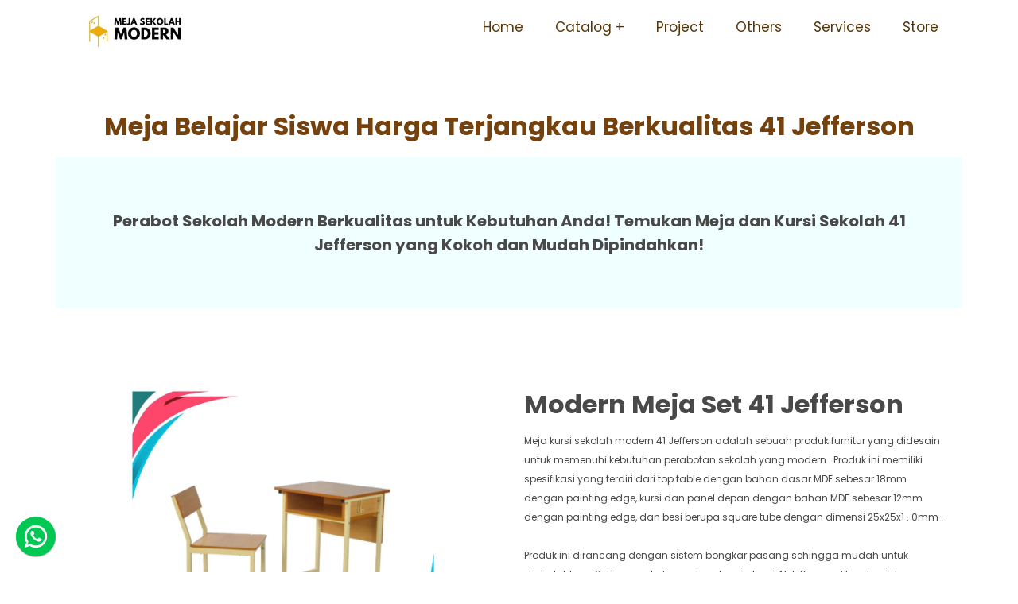

--- FILE ---
content_type: text/html; charset=UTF-8
request_url: https://www.mejasekolahmodern.com/p/meja-belajar-siswa-power-d-41-jefferson_45.html
body_size: 52530
content:
<!DOCTYPE html>
<html dir='ltr' lang='id' xmlns='http://www.w3.org/1999/xhtml' xmlns:b='http://www.google.com/2005/gml/b' xmlns:data='http://www.google.com/2005/gml/data' xmlns:expr='http://www.google.com/2005/gml/expr'>
<head>
<link href='https://www.blogger.com/static/v1/widgets/55013136-widget_css_bundle.css' rel='stylesheet' type='text/css'/>
<!-- Google tag (gtag.js) -->
<script async='async' src='https://www.googletagmanager.com/gtag/js?id=G-X6Z42WQ4PF'></script>
<script>
  window.dataLayer = window.dataLayer || [];
  function gtag(){dataLayer.push(arguments);}
  gtag('js', new Date());

  gtag('config', 'G-X6Z42WQ4PF');
</script>
<meta content='h3Fxg2XOC7AKigvnjiCGsW6JXQBzM6eoN6LGZCmtg3M' name='google-site-verification'/>
<!-- Google Tag Manager -->
<script>(function(w,d,s,l,i){w[l]=w[l]||[];w[l].push({'gtm.start':
new Date().getTime(),event:'gtm.js'});var f=d.getElementsByTagName(s)[0],
j=d.createElement(s),dl=l!='dataLayer'?'&l='+l:'';j.async=true;j.src=
'https://www.googletagmanager.com/gtm.js?id='+i+dl;f.parentNode.insertBefore(j,f);
})(window,document,'script','dataLayer','GTM-55SSRL2');</script>
<!-- End Google Tag Manager -->
<!-- Google Tag Manager -->
<script>(function(w,d,s,l,i){w[l]=w[l]||[];w[l].push({'gtm.start':
new Date().getTime(),event:'gtm.js'});var f=d.getElementsByTagName(s)[0],
j=d.createElement(s),dl=l!='dataLayer'?'&l='+l:'';j.async=true;j.src=
'https://www.googletagmanager.com/gtm.js?id='+i+dl;f.parentNode.insertBefore(j,f);
})(window,document,'script','dataLayer','GTM-KLBM8FRT');</script>
<!-- End Google Tag Manager -->
<link crossorigin='anonymous' href='https://use.fontawesome.com/releases/v5.3.1/css/all.css' integrity='sha384-mzrmE5qonljUremFsqc01SB46JvROS7bZs3IO2EmfFsd15uHvIt+Y8vEf7N7fWAU' rel='stylesheet'/>
<link href='https://maxcdn.bootstrapcdn.com/font-awesome/4.7.0/css/font-awesome.min.css' rel='stylesheet'/>
<link href='https://maxcdn.bootstrapcdn.com/bootstrap/3.3.7/css/bootstrap.min.css' rel='stylesheet'/>
<script src='https://ajax.googleapis.com/ajax/libs/jquery/1.12.4/jquery.min.js'></script>
<script src='https://maxcdn.bootstrapcdn.com/bootstrap/3.3.7/js/bootstrap.min.js'></script>
<!--[if IE]> <script> (function() { var html5 = ("abbr,article,aside,audio,canvas,datalist,details," + "figure,footer,header,hgroup,mark,menu,meter,nav,output," + "progress,section,time,video").split(','); for (var i = 0; i < html5.length; i++) { document.createElement(html5[i]); } try { document.execCommand('BackgroundImageCache', false, true); } catch(e) {} })(); </script> <![endif]-->
<link href='https://fonts.googleapis.com/css?family=Allerta+Stencil|Anton|Archivo+Black|Arima+Madurai|Bad+Script|Bangers|Berkshire+Swash|Bubblegum+Sans|Contrail+One|Cookie|Droid+Sans+Mono|Dynalight|Encode+Sans+Semi+Expanded|Farsan|Grand+Hotel|Inconsolata|Just+Me+Again+Down+Here|Kelly+Slab|Kite+One|Kranky|Lekton|Metal+Mania|Oleo+Script+Swash+Caps|Passero+One|Pattaya|Rancho|Reem+Kufi|Russo+One|Sail|Seaweed+Script|Sirin+Stencil|Sofia|Special+Elite|Stardos+Stencil|Viga|Roboto|Droid+Sans|Lato|Jockey+One|Roboto+Condensed|Teko|Merriweather|Rubik|Raleway|Amatic+SC|Asap|Baloo+Bhai|Bangers|Cairo|Crete+Round|Dancing+Script|EB+Garamond|Francois+One|Great+Vibes|Kaushan+Script|Merriweather+Sans|Poppins:400,500,700|Montserrat:400,500,700|PT+Sans|Prata|Quicksand:400,500,700|Shadows+Into+Light|Signika+Negative|Slabo+27px|Vidaloka' rel='stylesheet'/>
<meta charset='utf-8'/>
<meta content='width=device-width,initial-scale=1.0,minimum-scale=1.0,maximum-scale=1.0' name='viewport'/>
<meta content='text/html; charset=UTF-8' http-equiv='Content-Type'/>
<script type='text/javascript'>
//<![CDATA[
function loadCSS(e, t, n) { "use strict"; var i = window.document.createElement("link"); 
var o = t || window.document.getElementsByTagName("script")[0]; 
i.rel = "stylesheet"; i.href = e; i.media = "only x"; o.parentNode.insertBefore(i, o); 
setTimeout(function () { i.media = n || "all" }) }
loadCSS("https://maxcdn.bootstrapcdn.com/font-awesome/4.7.0/css/font-awesome.min.css");
//]]>
</script>
<title>Meja Belajar Siswa Harga Terjangkau Berkualitas 41 Jefferson - mejasekolahmodern.com</title>
<meta content='index, follow' name='robots'/>
<meta content='blogger' name='generator'/>
<link href='https://www.blogger.com/openid-server.g' rel='openid.server'/>
<link href='https://www.mejasekolahmodern.com/' rel='openid.delegate'/>
<link href='https://www.mejasekolahmodern.com/p/meja-belajar-siswa-power-d-41-jefferson_45.html' rel='canonical'/>
<link href='https://www.mejasekolahmodern.com/feeds/pages/default' rel='alternate' title='Meja Sekolah Modern - Atom' type='application/atom+xml'/>
<link href='https://www.mejasekolahmodern.com/feeds/pages/default?alt=rss' rel='alternate' title='Meja Sekolah Modern - RSS' type='application/rss+xml'/>
<link href='https://www.blogger.com/feeds/6878956499940745840/pages/default' rel='alternate' title='Meja Sekolah Modern - Atom' type='application/atom+xml'/>
<link href='/favicon.ico' rel='icon' type='image/x-icon'/>
<!-- Open Graph -->
<meta content='Meja Belajar Siswa Harga Terjangkau Berkualitas 41 Jefferson' property='og:title'/>
<meta content='article' property='og:type'/>
<meta content='https://www.mejasekolahmodern.com/p/meja-belajar-siswa-power-d-41-jefferson_45.html' property='og:url'/>
<meta content='https://blogger.googleusercontent.com/img/b/R29vZ2xl/AVvXsEgX9dM98PMnMuEGo202qKl01RuEqOBviz-LxulcGqdFWRAQHzKmhzociaA-0c7aOHgJYgVzzC946QuWxt7gKH9NBY6LzEnMWLu6QWx7NbjwLBIsqmN6KHNB9pmOLQA1yVWyqBSpQPw4YrM/s72-c-h700/meja-kursi-guru.jpg' property='og:image'/>
<meta content='Jual Meja Kursi Sekolah pondok dan kuliah furniture Modern' property='og:description'/>
<meta content='Meja Sekolah Modern' property='og:site_name'/>
<meta content='id' name='geo.country'/>
<meta content='id_ID' property='og:locale'/>
<meta content='en_US' property='og:locale:alternate'/>
<meta content='Indonesia' name='geo.placename'/>
<meta content='general' name='rating'/>
<meta content='Meja Belajar Siswa Harga Terjangkau Berkualitas 41 Jefferson' property='og:image:alt'/>
<meta content='Meja Sekolah Modern' name='twitter:site'/>
<meta content='IE=edge,chrome=1' http-equiv='X-UA-Compatible'/>
<meta content='text/html; charset=UTF-8' http-equiv='Content-Type'/>
<meta content='blogger' name='generator'/>
<link href='https://www.mejasekolahmodern.com/favicon.ico' rel='icon' type='image/x-icon'/>
<link href='https://www.mejasekolahmodern.com/p/meja-belajar-siswa-power-d-41-jefferson_45.html' rel='canonical'/>
<link rel="alternate" type="application/atom+xml" title="Meja Sekolah Modern - Atom" href="https://www.mejasekolahmodern.com/feeds/posts/default" />
<link rel="alternate" type="application/rss+xml" title="Meja Sekolah Modern - RSS" href="https://www.mejasekolahmodern.com/feeds/posts/default?alt=rss" />
<link rel="service.post" type="application/atom+xml" title="Meja Sekolah Modern - Atom" href="https://www.blogger.com/feeds/6878956499940745840/posts/default" />
<!--Can't find substitution for tag [blog.ieCssRetrofitLinks]-->
<meta content='https://www.mejasekolahmodern.com/p/meja-belajar-siswa-power-d-41-jefferson_45.html' property='og:url'/>
<meta content='Meja Belajar Siswa Harga Terjangkau Berkualitas 41 Jefferson' property='og:title'/>
<meta content='   Perabot Sekolah Modern Berkualitas untuk Kebutuhan Anda! Temukan Meja dan Kursi Sekolah 41 Jefferson yang Kokoh dan Mudah Dipindahkan!   ...' property='og:description'/>
<meta content='https://blogger.googleusercontent.com/img/b/R29vZ2xl/AVvXsEjfYuTtrX80U5PAA5MJ-A-IB6YBioj_nlRXT1-rbsWqu1xRq6GNESV-0JiL6m45W8PmzSRCTaAUisj-MqYh3xlNjQ7-bq9vIc-msazd1HYt-fzMD686MxgoL0AIFX3bFI3Hvn0pM6qarvh2/w1200-h630-p-k-no-nu/meja-belajar-siswa-harga-terjangkau-berkualitas-41-jefferson.jpg' property='og:image'/>
<style id='page-skin-1' type='text/css'><!--
/*-----------------------------------------------
Blogger Template Style
Name	:
URL	    :
author  : as
----------------------------------------------- */
/* Variable definitions
====================
<Group description="Link Edit" selector="a">
<Variable name="a.link" description="Link Color" type="color" default="#5e390b"/>
<Variable name="a.hover" description="Link Hover" type="color" default="#6b3900"/>
</Group>
<Group description="Body Edit" selector="body">
<Variable name="body.font" description="Font" type="font"
default="small Arial,Geneva,sans-serif"/>
<Variable name="body.background" description="Body Background" type="color" default="#000000"/>
<Variable name="wrapper.background" description="Wrapper Background" type="color" default="#ffffff"/>
</Group>
<Group description="Pagelis Edit" selector="#peklis-wrapper">
<Variable name="page.background" description="Background" type="color" default="#3498db"/>
<Variable name="page.color" description="Color" type="color" default="#ffffff"/>
<Variable name="page.font" description="Font" type="font" default="small Arial,Geneva,sans-serif"/>
</Group>
<Group description="Header Edit" selector="#header">
<Variable name="head.color" description="Title Color" type="color" default="#000000"/>
<Variable name="head.font" description="Title Font" type="font" default="small Arial,Geneva,sans-serif"/>
<Variable name="desc.color" description="Description Color" type="color" default="#000000"/>
<Variable name="desc.font" description="Description Font" type="font" default="small Arial,Geneva,sans-serif"/>
</Group>
<Group description="Article Edit" selector=".post-outer">
<Variable name="art.color" description="Title Color" type="color" default="#34495e"/>
<Variable name="art.colorr" description="Title First Color" type="color" default="#e74c3c"/>
<Variable name="art.font" description="Title Font" type="font" default="medium Arial,Genevea,sans-serif"/>
</Group>
<Group description="Sidebar Edit" selector=".sidebar h3">
<Variable name="side.color" description="Sidebar Color" type="color" default="#ffffff"/>
<Variable name="side.background" description="Title Background" type="color" default="#e74c3c"/>
<Variable name="side.font" description="Title Font" type="font" default="small Geneva,Arial,sans-serif"/>
</Group>
<Group description="Pagenav Edit" selector="#blog-pager">
<Variable name="pnav.background" description="Background" type="color" default="#3498db"/>
<Variable name="pnav.color" description="Color" type="color" default="#ffffff"/>
<Variable name="pnav.font" description="Font" type="font" default="small Geneva,Arial,sans-serif"/>
</Group>
<Group description="Label Widget" selector=".berita">
<Variable name="ber.background" description="Background" type="color" default="#3498db"/>
<Variable name="ber.color" description="Color" type="color" default="#ffffff"/>
<Variable name="ber.font" description="Font" type="font" default="small Geneva,Arial,sans-serif"/>
</Group>
<Group description="Footer Edit" selector="#footer-wrapper">
<Variable name="foot.background" description="Background" type="color" default="#e74c3c"/>
<Variable name="foot.color" description="color" type="color" default="#ffffff"/>
<Variable name="foot.link" description="Link Color" type="color" default="#eeeeee"/>
<Variable name="foot.font" description="Font" type="font" default="small Geneva,Arial,sans-serif"/>
</Group>
*/
body{font:normal normal 20px Poppins, sans-serif;
background: #fff }
a{color:#5e390b;}
a:hover{color:#6b3900;text-decoration:none}
#peklis-wrapper{background:#000000;}
#peklis ul li a{color:#ffffff;font:small Arial,Geneva,sans-serif;}
h2.title, p.title{color:#0000ff;font:normal normal 28px small Arial,Geneva,sans-serif;}
p.description{color:#0000ff;font:normal normal 16px small Arial,Geneva,sans-serif;}
h1.post-title.entry-title a{color:#0000ff;font:normal normal 25px medium Arial,Genevea,sans-serif;}
h1.post-title.entry-title a span{color:#0000ff;}
.sidebar h3{color:#ffffff;background:#0000ff;font:small Geneva,Arial,sans-serif;}
#blog-pager{background:transparent;font:small Geneva,Arial,sans-serif;}
#blog-pager a{color:#0000ff;}
#footer-wrapper{background:#ffffff;color:#ff0000;font:small Geneva,Arial,sans-serif;}
.berita .dalam > h3 a{color:#ffffff;background:#ffffff;font:small Geneva,Arial,sans-serif;}
.puter a{color:#0000ff;}
#outer-wrapper{background:#ffffff;}
#layout #outer-wrapper{width:100%;}
#layout #left-side{width:70%;float:left;overflow:hidden;}
#layout #right-bar{overflow:hidden;}
#layout #footer-wrapper{overflow:hidden;}
#layout #header-wrapper{overflow:hidden;}
h1.post-title.entry-title,h1.post-title.entry-title a {text-align:left;font-weight:bold;font-size: 32px;font-family: 'Poppins', sans-serif;letter-spacing:auto;line-height:auto;color:#75420e}
h1 {font-size:32px;line-height:1.2em;padding:5px 0;font-family: 'Poppins', sans-serif;letter-spacing:auto;}
h2 {font-size:32px;line-height:1.2em;padding:5px 0;font-family: 'Poppins', sans-serif;letter-spacing:auto;}
h3 {font-size:32px;line-height:1.2em;padding:5px 0;font-family: 'Poppins', sans-serif;letter-spacing:auto;}
h4 {font-size:26px;line-height:1.2em;padding:5px 0;font-family: 'Poppins', sans-serif;letter-spacing:auto;}
h5 {font-size:22px;line-height:auto;padding:5px 0;font-family: 'Poppins', sans-serif;letter-spacing:auto;}
h6 {font-size:18px;line-height:auto;padding:5px 0;font-family: 'Poppins', sans-serif;letter-spacing:auto;}
.fitur {padding:60px 20px 60px}
.konten {margin:0px auto;padding-right:5px;padding-left:5px;max-width: 1140px;}
.konten2 {margin:0px auto;padding-right:5px;padding-left:5px;max-width: 540px;}
.konten:after{content:"";display:table;clear:both}
.coklat{color:#7e623f} .merah{color:#e53e2d} .merahmuda{color:#e53177} .merahtua{color:#c60404} .hijau{color:#23c869}.hijautua{color:#01300a}.hijaumuda{color:#9ec502}.hijautoska{color:#4adc8f}.orange{color:darkorange}.biru{color:#2167c7}.birutua{color:#29367a}.birumuda{color:#21b6fc}.birutoska{color:#1de1df}.putih{color:#ffffff}.hitam{color:#333333}.hitampekat{color:#000000}.ungu{color:#8e24ba}.ungutua{color:#7c0ab7}.ungumuda{color:#c258cf}.kuning{color:#f8ce26}.kuningtua{color:#edbe03}.kuningmuda{color:#ffd905}.krem{color:#fde0be}.kremmuda{color:#f8ecd5}.abuabu{color:#7b8691}.abumuda{color:#c5c6c7}.gold{color: #D5AD6D;background: -webkit-linear-gradient(top, #bc9248 0%, #f2d162 26%, #b17a39 35%, #f3cf57 45%, #fbdd85 55%, #d7a252 70%, #eecb71 100%);-webkit-background-clip: text;-webkit-text-fill-color: transparent;}
.sorot-coklat:hover{color:#7e623f} .sorot-merah:hover{color:#e53e2d} .sorot-merahmuda:hover{color:#e53177} .sorot-merahtua:hover{color:#c60404} .sorot-hijau:hover{color:#23c869}.sorot-hijautua:hover{color:#049c2f}.sorot-hijaumuda:hover{color:#62d552}.sorot-hijautoska:hover{color:#9ec502}.sorot-orange:hover{color:darkorange}.sorot-biru:hover{color:#2167c7}.sorot-birutua:hover{color:#29367a}.sorot-birumuda:hover{color:#21b6fc}.sorot-birutoska:hover{color:#1de1df}.sorot-putih:hover{color:#ffffff}.sorot-hitam:hover{color:#333333}.sorot-hitampekat:hover{color:#000000}.sorot-ungu:hover{color:#8e24ba}.sorot-ungutua:hover{color:#7c0ab7}.sorot-ungumuda:hover{color:#c258cf}.sorot-kuning:hover{color:#f8ce26}.sorot-kuningtua:hover{color:#edbe03}.sorot-kuningmuda:hover{color:#ffd905}.sorot-krem:hover{color:#fde0be}.sorot-kremmuda:hover{color:#f8ecd5}.sorot-abuabu:hover{color:#7b8691}.sorot-abumuda:hover{color:#c5c6c7}
#HTML1 .title,#HTML2 .title, #HTML3 .title, #HTML4 .title, #HTML5 .title, #HTML6 .title, #HTML7 .title, #HTML8 .title, #HTML9 .title, #HTML10 .title, #HTML11 .title, #HTML12 .title, #HTML13 .title, #HTML14 .title, #HTML15 .title, #HTML16 .title, #HTML17 .title, #HTML18 .title, #HTML19 .title, #HTML20 .title, #HTML21 .title, #HTML22 .title, #HTML23 .title, #HTML24 .title, #HTML25 .title, #HTML26 .title, #HTML27 .title, #HTML28 .title, #HTML29 .title{ display: none; }
.titik-merah {border-bottom: 1px dotted red;  padding-bottom:10px;margin-top:10px}
.titik-orange {border-bottom: 1px dotted darkorange; padding-bottom:10px;margin-top:10px}
.titik-kuning {border-bottom: 1px dotted yellow; padding-bottom:10px;margin-top:10px}
.titik-hijau {border-bottom: 1px dotted green; padding-bottom:10px;margin-top:10px}
.titik-biru {border-bottom: 1px dotted blue; padding-bottom:10px;margin-top:10px}
.titik-ungu {border-bottom: 1px dotted purple; padding-bottom:10px;margin-top:10px}
.titik-hitam{border-bottom: 1px dotted black; padding-bottom:10px;margin-top:10px}
.titik-putih{border-bottom: 1px dotted white; padding-bottom:10px;margin-top:10px}
.titik-abuabu{border-bottom: 1px dotted #ececec; padding-bottom:10px;margin-top:10px}
hr.merah {border: 2px solid red;  max-width: 100px;  margin-top:-5px;}
hr.orange {border: 2px solid darkorange;  max-width: 100px;  margin-top:-5px;}
hr.kuning {border: 2px solid yellow;  max-width: 100px;  margin-top:-5px;}
hr.hijau {border: 2px solid green;  max-width: 100px;  margin-top:-5px;}
hr.biru {border: 2px solid blue;  max-width: 100px;  margin-top:-5px;}
hr.ungu {border: 2px solid purple;  max-width: 100px;  margin-top:-5px;}
hr.hitam{border: 2px solid black;  max-width: 100px;  margin-top:-5px;}
hr.putih{border: 2px solid white;  max-width: 100px;  margin-top:-5px;}
hr.dot-merah {border-top: 5px dotted red;  max-width: 100px;  margin-top:-5px;}
hr.dot-orange {border-top: 5px dotted darkorange;  max-width: 100px;  margin-top:-5px;}
hr.dot-kuning {border-top: 5px dotted yellow;  max-width: 100px;  margin-top:-5px;}
hr.dot-hijau {border-top: 5px dotted green;  max-width: 100px;  margin-top:-5px;}
hr.dot-biru {border-top: 5px dotted blue;  max-width: 100px;  margin-top:-5px;}
hr.dot-ungu {border-top: 5px dotted purple;  max-width: 100px;  margin-top:-5px;}
hr.dot-hitam{border-top: 5px dotted black;  max-width: 100px;  margin-top:-5px;}
hr.dot-putih{border-top: 5px dotted white;  max-width: 100px;  margin-top:-5px;}
.hijau,.hijautua,.hijautoska,.hijaumuda,.biru,.birutua,.birumuda,.birutoska,.ungu,.ungutua,.ungumuda,.kuning,.kuningtua,.kuningmuda,.krem,.kremmuda,.merah,.merahtua,.merahmuda,.orange,.abuabu,.abumuda,.hitam,.hitampekat,.putih,.sorot-hijau,.sorot-hijautua,.sorot-hijautoska,.sorot-hijaumuda,.sorot-biru,.sorot-birutua,.sorot-birumuda,.sorot-birutoska,.sorot-ungu,.sorot-ungutua,.sorot-ungumuda,.sorot-kuning,.sorot-kuningtua,.sorot-kuningmuda,.sorot-krem,.sorot-kremmuda,.sorot-merah,.sorot-merahtua,.sorot-merahmuda,.sorot-orange,.sorot-abuabu,.sorot-abumuda,.sorot-hitam,.sorot-hitampekat,.sorot-putih{transition:all 1s ease 50ms;}
.latar-hijau,.latar-hijautua,.latar-hijautoska,.latar-hijaumuda,.latar-biru,.latar-birutua,.latar-birumuda,.latar-birutoska,.latar-ungu,.latar-ungutua,.latar-ungumuda,.latar-kuning,.latar-kuningtua,.latar-kuningmuda,.latar-krem,.latar-kremmuda,.latar-merah,.latar-merahtua,.latar-merahmuda,.latar-orange,.latar-abuabu,.latar-abumuda,.latar-hitam,.latar-hitampekat,.latar-putih,.overlay-hitam,.overlay-putih,.overlay-merah,.overlay-orange,.overlay-kuning,.overlay-ungu,.overlay-biru,.overlay-hijau{transition:all 1s ease 50ms;}
.box-shadow-hijau,.box-shadow-hijautua,.box-shadow-hijautoska,.box-shadow-hijaumuda,.box-shadow-biru,.box-shadow-birutua,.box-shadow-birumuda,.box-shadow-birutoska,.box-shadow-ungu,.box-shadow-ungutua,.box-shadow-ungumuda,.box-shadow-kuning,.box-shadow-kuningtua,.box-shadow-kuningmuda,.box-shadow-krem,.box-shadow-kremmuda,.box-shadow-merah,.box-shadow-merahtua,.box-shadow-merahmuda,.box-shadow-orange,.box-shadow-abuabu,.box-shadow-abumuda,.box-shadow-hitam,.box-shadow-hitampekat,.box-shadow-putih{transition:all 1s ease 50ms;}
.box-shadow-hijau2,.box-shadow-hijautua2,.box-shadow-hijautoska2,.box-shadow-hijaumuda2,.box-shadow-biru2,.box-shadow-birutua2,.box-shadow-birumuda2,.box-shadow-birutoska2,.box-shadow-ungu2,.box-shadow-ungutua2,.box-shadow-ungumuda2,.box-shadow-kuning2,.box-shadow-kuningtua2,.box-shadow-kuningmuda2,.box-shadow-krem2,.box-shadow-kremmuda2,.box-shadow-merah2,.box-shadow-merahtua2,.box-shadow-merahmuda2,.box-shadow-orange2,.box-shadow-abuabu2,.box-shadow-abumuda2,.box-shadow-hitam2,.box-shadow-hitampekat2,.box-shadow-putih2{transition:all 1s ease 50ms;}
.box-shadow-hijau3,.box-shadow-hijautua3,.box-shadow-hijautoska3,.box-shadow-hijaumuda3,.box-shadow-biru3,.box-shadow-birutua3,.box-shadow-birumuda3,.box-shadow-birutoska3,.box-shadow-ungu3,.box-shadow-ungutua3,.box-shadow-ungumuda3,.box-shadow-kuning3,.box-shadow-kuningtua3,.box-shadow-kuningmuda3,.box-shadow-krem3,.box-shadow-kremmuda3,.box-shadow-merah3,.box-shadow-merahtua3,.box-shadow-merahmuda3,.box-shadow-orange3,.box-shadow-abuabu3,.box-shadow-abumuda3,.box-shadow-hitam3,.box-shadow-hitampekat3,.box-shadow-putih3{transition:all 1s ease 50ms;}
.box-shadow-hijau4,.box-shadow-hijautua4,.box-shadow-hijautoska4,.box-shadow-hijaumuda4,.box-shadow-biru4,.box-shadow-birutua4,.box-shadow-birumuda4,.box-shadow-birutoska4,.box-shadow-ungu4,.box-shadow-ungutua4,.box-shadow-ungumuda4,.box-shadow-kuning4,.box-shadow-kuningtua4,.box-shadow-kuningmuda4,.box-shadow-krem4,.box-shadow-kremmuda4,.box-shadow-merah4,.box-shadow-merahtua4,.box-shadow-merahmuda4,.box-shadow-orange4,.box-shadow-abuabu4,.box-shadow-abumuda4,.box-shadow-hitam4,.box-shadow-hitampekat4,.box-shadow-putih4{transition:all 1s ease 50ms;}
.sorot-box-shadow-hijau2,.sorot-box-shadow-hijautua2,.sorot-box-shadow-hijautoska2,.sorot-box-shadow-hijaumuda2,.sorot-box-shadow-biru2,.sorot-box-shadow-birutua2,.sorot-box-shadow-birumuda2,.sorot-box-shadow-birutoska2,.sorot-box-shadow-ungu2,.sorot-box-shadow-ungutua2,.sorot-box-shadow-ungumuda2,.sorot-box-shadow-kuning2,.sorot-box-shadow-kuningtua2,.sorot-box-shadow-kuningmuda2,.sorot-box-shadow-krem2,.sorot-box-shadow-kremmuda2,.sorot-box-shadow-merah2,.sorot-box-shadow-merahtua2,.sorot-box-shadow-merahmuda2,.sorot-box-shadow-orange2,.sorot-box-shadow-abuabu2,.sorot-box-shadow-abumuda2,.sorot-box-shadow-hitam2,.sorot-box-shadow-hitampekat2,.sorot-box-shadow-putih2{transition:all 1s ease 50ms;}
.sorot-box-shadow-hijau3,.sorot-box-shadow-hijautua3,.sorot-box-shadow-hijautoska3,.sorot-box-shadow-hijaumuda3,.sorot-box-shadow-biru3,.sorot-box-shadow-birutua3,.sorot-box-shadow-birumuda3,.sorot-box-shadow-birutoska3,.sorot-box-shadow-ungu3,.sorot-box-shadow-ungutua3,.sorot-box-shadow-ungumuda3,.sorot-box-shadow-kuning3,.sorot-box-shadow-kuningtua3,.sorot-box-shadow-kuningmuda3,.sorot-box-shadow-krem3,.sorot-box-shadow-kremmuda3,.sorot-box-shadow-merah3,.sorot-box-shadow-merahtua3,.sorot-box-shadow-merahmuda3,.sorot-box-shadow-orange3,.sorot-box-shadow-abuabu3,.sorot-box-shadow-abumuda3,.sorot-box-shadow-hitam3,.sorot-box-shadow-hitampekat3,.sorot-box-shadow-putih3{transition:all 1s ease 50ms;}
.sorot-box-shadow-hijau4,.sorot-box-shadow-hijautua4,.sorot-box-shadow-hijautoska4,.sorot-box-shadow-hijaumuda4,.sorot-box-shadow-biru4,.sorot-box-shadow-birutua4,.sorot-box-shadow-birumuda4,.sorot-box-shadow-birutoska4,.sorot-box-shadow-ungu4,.sorot-box-shadow-ungutua4,.sorot-box-shadow-ungumuda4,.sorot-box-shadow-kuning4,.sorot-box-shadow-kuningtua4,.sorot-box-shadow-kuningmuda4,.sorot-box-shadow-krem4,.sorot-box-shadow-kremmuda4,.sorot-box-shadow-merah4,.sorot-box-shadow-merahtua4,.sorot-box-shadow-merahmuda4,.sorot-box-shadow-orange4,.sorot-box-shadow-abuabu4,.sorot-box-shadow-abumuda4,.sorot-box-shadow-hitam4,.sorot-box-shadow-hitampekat4,.sorot-box-shadow-putih4{transition:all 1s ease 50ms;}
.sorot-latar-hijau,.sorot-latar-hijautua,.sorot-latar-hijautoska,.sorot-latar-hijaumuda,.sorot-latar-biru,.sorot-latar-birutua,.sorot-latar-birumuda,.sorot-latar-birutoska,.sorot-latar-ungu,.sorot-latar-ungutua,.sorot-latar-ungumuda,.sorot-latar-kuning,.sorot-latar-kuningtua,.sorot-latar-kuningmuda,.sorot-latar-krem,.sorot-latar-kremmuda,.sorot-latar-merah,.sorot-latar-merahtua,.sorot-latar-merahmuda,.sorot-latar-orange,.sorot-latar-abuabu,.sorot-latar-abumuda,.sorot-latar-hitam,.sorot-latar-hitampekat,.sorot-latar-putih,.sorot-overlay-hitam,.sorot-overlay-putih,.sorot-overlay-merah,.sorot-overlay-orange,.sorot-overlay-kuning,.sorot-overlay-ungu,.sorot-overlay-biru,.sorot-overlay-hijau{transition:all 1s ease 50ms;}
.sorot-box-shadow-hijau,.sorot-box-shadow-hijautua,.sorot-box-shadow-hijautoska,.sorot-box-shadow-hijaumuda,.sorot-box-shadow-biru,.sorot-box-shadow-birutua,.sorot-box-shadow-birumuda,.sorot-box-shadow-birutoska,.sorot-box-shadow-ungu,.sorot-box-shadow-ungutua,.sorot-box-shadow-ungumuda,.sorot-box-shadow-kuning,.sorot-box-shadow-kuningtua,.sorot-box-shadow-kuningmuda,.sorot-box-shadow-krem,.sorot-box-shadow-kremmuda,.sorot-box-shadow-merah,.sorot-box-shadow-merahtua,.sorot-box-shadow-merahmuda,.sorot-box-shadow-orange,.sorot-box-shadow-abuabu,.sorot-box-shadow-abumuda,.sorot-box-shadow-hitam,.sorot-box-shadow-hitampekat,.sorot-box-shadow-putih{transition:all 1s ease 50ms;}
.sorot-latar-hijau:hover{background:#23c869;color:#ffffff}.sorot-latar-hijautua:hover{background:#049c2f;color:#ffffff}.sorot-latar-hijaumuda:hover{background:#9ec502;color:#ffffff}.sorot-latar-birudongker:hover{background:#1b4661;}.sorot-latar-biru:hover{background:#2167c7;color:#ffffff}.sorot-latar-birutua:hover{background:#29367a;color:#ffffff}.sorot-latar-birumuda:hover{background:#21b6fc;color:#ffffff}.sorot-latar-birutoska:hover{background:#1de1df;color:#494949}.sorot-latar-hijautoska:hover{background:#4adc8f;color:#ffffff}.sorot-latar-ungu:hover{background:#8e24ba;color:#ffffff}.sorot-latar-ungutua:hover{background:#7c0ab7;color:#ffffff}.sorot-latar-ungumuda:hover{background:#c258cf;color:#ffffff}.sorot-latar-kuning:hover{background:#f8ce26;color:#494949}.sorot-latar-kuningtua:hover{background:#edbe03;color:#494949}.sorot-latar-kuningmuda:hover{background:#ffd905;color:#494949}.sorot-latar-krem:hover{background:#fde0be;color:#494949}.sorot-latar-kremmuda:hover{background:#f8ecd5;color:#494949}.sorot-latar-merah:hover{background:#e53e2d;color:#ffffff}.sorot-latar-merahtua:hover{background:#c60404;color:#ffffff}.sorot-latar-merahmuda:hover{background:#e53177;color:#ffffff}.sorot-latar-orange:hover{background:darkorange;color:#ffffff!important}.sorot-latar-abuabu:hover{background:#7b8691;color:#ffffff}.sorot-latar-abumuda:hover{background:#c5c6c7;color:#ffffff}.sorot-latar-putih:hover{background:#ffffff;color:#494949}.sorot-latar-hitam:hover{background:#494949;color:#ffffff}.sorot-latar-coklat:hover{background:#7e623f;color:#ffffff}.sorot-latar-hitampekat:hover{background:#000000;color:#ffffff}
.sorot-overlay-hitam:hover{background:rgba(0,0,0,0.5)}
.sorot-overlay-putih:hover{background:rgba(255,255,255,0.5)}
.sorot-overlay-merah:hover{background:rgba(220,20,60,0.5)}
.sorot-overlay-orange:hover{background:rgba(255,140,0,0.5)}
.sorot-overlay-kuning:hover{background:rgba(255,255,0,0.5)}
.sorot-overlay-ungu:hover{background:rgba(255,0,255,0.5)}
.sorot-overlay-biru:hover{background:rgba(0,191,255,0.5)}
.sorot-overlay-hijau:hover{background:rgba(50,205,50,0.5)}
.papayawhip {color:papayawhip}.moccasin {color:moccasin}.peachpuff {color:peachpuff}.palegoldenrod {color:palegoldenrod}.khaki {color:khaki}.darkkhaki {color:darkkhaki}.yellow {color:yellow}.lawngreen {color:lawngreen}.chartreuse {color:chartreuse}.limegreen {color:limegreen}.lime {color:lime}.forestgreen {color:forestgreen}.green {color:green}.darkgreen {color:darkgreen}.greenyellow {color:greenyellow}.yellowgreen {color:yellowgreen}.springgreen {color:springgreen}.mediumspringgreen {color:mediumspringgreen}.lightgreen {color:lightgreen}.palegreen {color:palegreen}.darkseagreen {color:darkseagreen}.mediumseagreen {color:mediumseagreen}.seagreen {color:seagreen}.olive {color:olive}.darkolivegreen {color:darkolivegreen}.olivedrab {color:olivedrab}.lightcyan {color:lightcyan}.cyan {color:cyan}.aqua {color:aqua}.aquamarine {color:aquamarine}.mediumaquamarine {color:mediumaquamarine}.paleturquoise {color:paleturquoise}.turquoise {color:turquoise}.mediumturquoise {color:mediumturquoise}.darkturquoise {color:darkturquoise}.lightseagreen {color:lightseagreen}.cadetblue {color:cadetblue}.darkcyan {color:darkcyan}.teal {color:teal}.powderblue {color:powderblue}.lightblue {color:lightblue}.lightskyblue {color:lightskyblue}.skyblue {color:skyblue}.deepskyblue {color:deepskyblue}.lightsteelblue {color:lightsteelblue}.dodgerblue {color:dodgerblue}.cornflowerblue {color:cornflowerblue}.steelblue {color:steelblue}.royalblue {color:royalblue}.blue {color:blue}.mediumblue {color:mediumblue}.darkblue {color:darkblue}.navy {color:navy}.midnightblue {color:midnightblue}.mediumslateblue {color:mediumslateblue}.slateblue {color:slateblue}.darkslateblue {color:darkslateblue}.lavender {color:lavender}.thistle {color:thistle}.plum {color:plum}.violet {color:violet}.orchid {color:orchid}.fuchsia {color:fuchsia}.magenta {color:magenta}.mediumorchid {color:mediumorchid}.mediumpurple {color:mediumpurple}.blueviolet {color:blueviolet}.darkviolet {color:darkviolet}.darkorchid {color:darkorchid}.darkmagenta {color:darkmagenta}.purple {color:purple}.indigo {color:indigo}.pink {color:pink}.lightpink {color:lightpink}.hotpink {color:hotpink}.deeppink {color:deeppink}.palevioletred {color:palevioletred}.mediumvioletred {color:mediumvioletred}.white {color:white}.snow {color:snow}.honeydew {color:honeydew}.mintcream {color:mintcream}.azure {color:azure}.aliceblue {color:aliceblue}.ghostwhite {color:ghostwhite}.whitesmoke {color:whitesmoke}.seashell {color:seashell}.beige {color:beige}.oldlace {color:oldlace}.floralwhite {color:floralwhite}.ivory {color:ivory}.antiquewhite {color:antiquewhite}.linen {color:linen}.lavenderblush {color:lavenderblush}.mistyrose {color:mistyrose}.gainsboro {color:gainsboro}.lightgray {color:lightgray}.silver {color:silver}.darkgray {color:darkgray}.gray {color:gray}.dimgray {color:dimgray}.lightslategray {color:lightslategray}.slategray {color:slategray}.darkslategray {color:darkslategray}.black {color:black}.cornsilk {color:cornsilk}.blanchedalmond {color:blanchedalmond}.bisque {color:bisque}.navajowhite {color:navajowhite}.wheat {color:wheat}.burlywood {color:burlywood}.tan {color:tan}.rosybrown {color:rosybrown}.sandybrown {color:sandybrown}.goldenrod {color:goldenrod}.peru {color:peru}.chocolate {color:chocolate}.saddlebrown {color:saddlebrown}.sienna {color:sienna}.brown {color:brown}.maroon {color:maroon}
.bg-papayawhip {background:papayawhip}.bg-moccasin {background:moccasin}.bg-peachpuff {background:peachpuff}.bg-palegoldenrod {background:palegoldenrod}.bg-khaki {background:khaki}.bg-darkkhaki {background:darkkhaki}.bg-yellow {background:yellow}.bg-lawngreen {background:lawngreen}.bg-chartreuse {background:chartreuse}.bg-limegreen {background:limegreen}.bg-lime {background:lime}.bg-forestgreen {background:forestgreen}.bg-green {background:green}.bg-darkgreen {background:darkgreen}.bg-greenyellow {background:greenyellow}.bg-yellowgreen {background:yellowgreen}.bg-springgreen {background:springgreen}.bg-mediumspringgreen {background:mediumspringgreen}.bg-lightgreen {background:lightgreen}.bg-palegreen {background:palegreen}.bg-darkseagreen {background:darkseagreen}.bg-mediumseagreen {background:mediumseagreen}.bg-seagreen {background:seagreen}.bg-olive {background:olive}.bg-darkolivegreen {background:darkolivegreen}.bg-olivedrab {background:olivedrab}.bg-lightcyan {background:lightcyan}.bg-cyan {background:cyan}.bg-aqua {background:aqua}.bg-aquamarine {background:aquamarine}.bg-mediumaquamarine {background:mediumaquamarine}.bg-paleturquoise {background:paleturquoise}.bg-turquoise {background:turquoise}.bg-mediumturquoise {background:mediumturquoise}.bg-darkturquoise {background:darkturquoise}.bg-lightseagreen {background:lightseagreen}.bg-cadetblue {background:cadetblue}.bg-darkcyan {background:darkcyan}.bg-teal {background:teal}.bg-powderblue {background:powderblue}.bg-lightblue {background:lightblue}.bg-lightskyblue {background:lightskyblue}.bg-skyblue {background:skyblue}.bg-deepskyblue {background:deepskyblue}.bg-lightsteelblue {background:lightsteelblue}.bg-dodgerblue {background:dodgerblue}.bg-cornflowerblue {background:cornflowerblue}.bg-steelblue {background:steelblue}.bg-royalblue {background:royalblue}.bg-blue {background:blue}.bg-mediumblue {background:mediumblue}.bg-darkblue {background:darkblue}.bg-navy {background:navy}.bg-midnightblue {background:midnightblue}.bg-mediumslateblue {background:mediumslateblue}.bg-slateblue {background:slateblue}.bg-darkslateblue {background:darkslateblue}.bg-lavender {background:lavender}.bg-thistle {background:thistle}.bg-plum {background:plum}.bg-violet {background:violet}.bg-orchid {background:orchid}.bg-fuchsia {background:fuchsia}.bg-magenta {background:magenta}.bg-mediumorchid {background:mediumorchid}.bg-mediumpurple {background:mediumpurple}.bg-blueviolet {background:blueviolet}.bg-darkviolet {background:darkviolet}.bg-darkorchid {background:darkorchid}.bg-darkmagenta {background:darkmagenta}.bg-purple {background:purple}.bg-indigo {background:indigo}.bg-pink {background:pink}.bg-lightpink {background:lightpink}.bg-hotpink {background:hotpink}.bg-deeppink {background:deeppink}.bg-palevioletred {background:palevioletred}.bg-mediumvioletred {background:mediumvioletred}.bg-white {background:white}.bg-snow {background:snow}.bg-honeydew {background:honeydew}.bg-mintcream {background:mintcream}.bg-azure {background:azure}.bg-aliceblue {background:aliceblue}.bg-ghostwhite {background:ghostwhite}.bg-whitesmoke {background:whitesmoke}.bg-seashell {background:seashell}.bg-beige {background:beige}.bg-oldlace {background:oldlace}.bg-floralwhite {background:floralwhite}.bg-ivory {background:ivory}.bg-antiquewhite {background:antiquewhite}.bg-linen {background:linen}.bg-lavenderblush {background:lavenderblush}.bg-mistyrose {background:mistyrose}.bg-gainsboro {background:gainsboro}.bg-lightgray {background:lightgray}.bg-silver {background:silver}.bg-darkgray {background:darkgray}.bg-gray {background:gray}.bg-dimgray {background:dimgray}.bg-lightslategray {background:lightslategray}.bg-slategray {background:slategray}.bg-darkslategray {background:darkslategray}.bg-black {background:black}.bg-cornsilk {background:cornsilk}.bg-blanchedalmond {background:blanchedalmond}.bg-bisque {background:bisque}.bg-navajowhite {background:navajowhite}.bg-wheat {background:wheat}.bg-burlywood {background:burlywood}.bg-tan {background:tan}.bg-rosybrown {background:rosybrown}.bg-sandybrown {background:sandybrown}.bg-goldenrod {background:goldenrod}.bg-peru {background:peru}.bg-chocolate {background:chocolate}.bg-saddlebrown {background:saddlebrown}.bg-sienna {background:sienna}.bg-brown {background:brown}.bg-maroon {background:maroon}
.btn-papayawhip {background:papayawhip;border: 2px solid papayawhip}.btn-moccasin {background:moccasin;border: 2px solid moccasin}.btn-peachpuff {background:peachpuff;border: 2px solid peachpuff}.btn-palegoldenrod {background:palegoldenrod;border: 2px solid palegoldenrod}.btn-khaki {background:khaki;border: 2px solid khaki}.btn-darkkhaki {background:darkkhaki;border: 2px solid darkkhaki}.btn-yellow {background:yellow;border: 2px solid yellow}.btn-lawngreen {background:lawngreen;border: 2px solid lawngreen}.btn-chartreuse {background:chartreuse;border: 2px solid chartreuse}.btn-limegreen {background:limegreen;border: 2px solid limegreen}.btn-lime {background:lime;border: 2px solid lime}.btn-forestgreen {background:forestgreen;border: 2px solid forestgreen}.btn-green {background:green;border: 2px solid green}.btn-darkgreen {background:darkgreen;border: 2px solid darkgreen}.btn-greenyellow {background:greenyellow;border: 2px solid greenyellow}.btn-yellowgreen {background:yellowgreen;border: 2px solid yellowgreen}.btn-springgreen {background:springgreen;border: 2px solid springgreen}.btn-mediumspringgreen {background:mediumspringgreen;border: 2px solid mediumspringgreen}.btn-lightgreen {background:lightgreen;border: 2px solid lightgreen}.btn-palegreen {background:palegreen;border: 2px solid palegreen}.btn-darkseagreen {background:darkseagreen;border: 2px solid darkseagreen}.btn-mediumseagreen {background:mediumseagreen;border: 2px solid mediumseagreen}.btn-seagreen {background:seagreen;border: 2px solid seagreen}.btn-olive {background:olive;border: 2px solid olive}.btn-darkolivegreen {background:darkolivegreen;border: 2px solid darkolivegreen}.btn-olivedrab {background:olivedrab;border: 2px solid olivedrab}.btn-lightcyan {background:lightcyan;border: 2px solid lightcyan}.btn-cyan {background:cyan;border: 2px solid cyan}.btn-aqua {background:aqua;border: 2px solid aqua}.btn-aquamarine {background:aquamarine;border: 2px solid aquamarine}.btn-mediumaquamarine {background:mediumaquamarine;border: 2px solid mediumaquamarine}.btn-paleturquoise {background:paleturquoise;border: 2px solid paleturquoise}.btn-turquoise {background:turquoise;border: 2px solid turquoise}.btn-mediumturquoise {background:mediumturquoise;border: 2px solid mediumturquoise}.btn-darkturquoise {background:darkturquoise;border: 2px solid darkturquoise}.btn-lightseagreen {background:lightseagreen;border: 2px solid lightseagreen}.btn-cadetblue {background:cadetblue;border: 2px solid cadetblue}.btn-darkcyan {background:darkcyan;border: 2px solid darkcyan}.btn-teal {background:teal;border: 2px solid teal}.btn-powderblue {background:powderblue;border: 2px solid powderblue}.btn-lightblue {background:lightblue;border: 2px solid lightblue}.btn-lightskyblue {background:lightskyblue;border: 2px solid lightskyblue}.btn-skyblue {background:skyblue;border: 2px solid skyblue}.btn-deepskyblue {background:deepskyblue;border: 2px solid deepskyblue}.btn-lightsteelblue {background:lightsteelblue;border: 2px solid lightsteelblue}.btn-dodgerblue {background:dodgerblue;border: 2px solid dodgerblue}.btn-cornflowerblue {background:cornflowerblue;border: 2px solid cornflowerblue}.btn-steelblue {background:steelblue;border: 2px solid steelblue}.btn-royalblue {background:royalblue;border: 2px solid royalblue}.btn-blue {background:blue;border: 2px solid blue}.btn-mediumblue {background:mediumblue;border: 2px solid mediumblue}.btn-darkblue {background:darkblue;border: 2px solid darkblue}.btn-navy {background:navy;border: 2px solid navy}.btn-midnightblue {background:midnightblue;border: 2px solid midnightblue}.btn-mediumslateblue {background:mediumslateblue;border: 2px solid mediumslateblue}.btn-slateblue {background:slateblue;border: 2px solid slateblue}.btn-darkslateblue {background:darkslateblue;border: 2px solid darkslateblue}.btn-lavender {background:lavender;border: 2px solid lavender}.btn-thistle {background:thistle;border: 2px solid thistle}.btn-plum {background:plum;border: 2px solid plum}.btn-violet {background:violet;border: 2px solid violet}.btn-orchid {background:orchid;border: 2px solid orchid}.btn-fuchsia {background:fuchsia;border: 2px solid fuchsia}.btn-magenta {background:magenta;border: 2px solid magenta}.btn-mediumorchid {background:mediumorchid;border: 2px solid mediumorchid}.btn-mediumpurple {background:mediumpurple;border: 2px solid mediumpurple}.btn-blueviolet {background:blueviolet;border: 2px solid blueviolet}.btn-darkviolet {background:darkviolet;border: 2px solid darkviolet}.btn-darkorchid {background:darkorchid;border: 2px solid darkorchid}.btn-darkmagenta {background:darkmagenta;border: 2px solid darkmagenta}.btn-purple {background:purple;border: 2px solid purple}.btn-indigo {background:indigo;border: 2px solid indigo}.btn-pink {background:pink;border: 2px solid pink}.btn-lightpink {background:lightpink;border: 2px solid lightpink}.btn-hotpink {background:hotpink;border: 2px solid hotpink}.btn-deeppink {background:deeppink;border: 2px solid deeppink}.btn-palevioletred {background:palevioletred;border: 2px solid palevioletred}.btn-mediumvioletred {background:mediumvioletred;border: 2px solid mediumvioletred}.btn-white {background:white;border: 2px solid white}.btn-snow {background:snow;border: 2px solid snow}.btn-honeydew {background:honeydew;border: 2px solid honeydew}.btn-mintcream {background:mintcream;border: 2px solid mintcream}.btn-azure {background:azure;border: 2px solid azure}.btn-aliceblue {background:aliceblue;border: 2px solid aliceblue}.btn-ghostwhite {background:ghostwhite;border: 2px solid ghostwhite}.btn-whitesmoke {background:whitesmoke;border: 2px solid whitesmoke}.btn-seashell {background:seashell;border: 2px solid seashell}.btn-beige {background:beige;border: 2px solid beige}.btn-oldlace {background:oldlace;border: 2px solid oldlace}.btn-floralwhite {background:floralwhite;border: 2px solid floralwhite}.btn-ivory {background:ivory;border: 2px solid ivory}.btn-antiquewhite {background:antiquewhite;border: 2px solid antiquewhite}.btn-linen {background:linen;border: 2px solid linen}.btn-lavenderblush {background:lavenderblush;border: 2px solid lavenderblush}.btn-mistyrose {background:mistyrose;border: 2px solid mistyrose}.btn-gainsboro {background:gainsboro;border: 2px solid gainsboro}.btn-lightgray {background:lightgray;border: 2px solid lightgray}.btn-silver {background:silver;border: 2px solid silver}.btn-darkgray {background:darkgray;border: 2px solid darkgray}.btn-gray {background:gray;border: 2px solid gray}.btn-dimgray {background:dimgray;border: 2px solid dimgray}.btn-lightslategray {background:lightslategray;border: 2px solid lightslategray}.btn-slategray {background:slategray;border: 2px solid slategray}.btn-darkslategray {background:darkslategray;border: 2px solid darkslategray}.btn-black {background:black;border: 2px solid black}.btn-cornsilk {background:cornsilk;border: 2px solid cornsilk}.btn-blanchedalmond {background:blanchedalmond;border: 2px solid blanchedalmond}.btn-bisque {background:bisque;border: 2px solid bisque}.btn-navajowhite {background:navajowhite;border: 2px solid navajowhite}.btn-wheat {background:wheat;border: 2px solid wheat}.btn-burlywood {background:burlywood;border: 2px solid burlywood}.btn-tan {background:tan;border: 2px solid tan}.btn-rosybrown {background:rosybrown;border: 2px solid rosybrown}.btn-sandybrown {background:sandybrown;border: 2px solid sandybrown}.btn-goldenrod {background:goldenrod;border: 2px solid goldenrod}.btn-peru {background:peru;border: 2px solid peru}.btn-chocolate {background:chocolate;border: 2px solid chocolate}.btn-saddlebrown {background:saddlebrown;border: 2px solid saddlebrown}.btn-sienna {background:sienna;border: 2px solid sienna}.btn-brown {background:brown;border: 2px solid brown}.btn-maroon {background:maroon;border: 2px solid maroon}
.border-papayawhip {border:2px solid papayawhip;margin:0 auto;padding:10px}.border-moccasin {border:2px solid moccasin;margin:0 auto;padding:10px}.border-peachpuff {border:2px solid peachpuff;margin:0 auto;padding:10px}.border-palegoldenrod {border:2px solid palegoldenrod;margin:0 auto;padding:10px}.border-khaki {border:2px solid khaki;margin:0 auto;padding:10px}.border-darkkhaki {border:2px solid darkkhaki;margin:0 auto;padding:10px}.border-yellow {border:2px solid yellow;margin:0 auto;padding:10px}.border-lawngreen {border:2px solid lawngreen;margin:0 auto;padding:10px}.border-chartreuse {border:2px solid chartreuse;margin:0 auto;padding:10px}.border-limegreen {border:2px solid limegreen;margin:0 auto;padding:10px}.border-lime {border:2px solid lime;margin:0 auto;padding:10px}.border-forestgreen {border:2px solid forestgreen;margin:0 auto;padding:10px}.border-green {border:2px solid green;margin:0 auto;padding:10px}.border-darkgreen {border:2px solid darkgreen;margin:0 auto;padding:10px}.border-greenyellow {border:2px solid greenyellow;margin:0 auto;padding:10px}.border-yellowgreen {border:2px solid yellowgreen;margin:0 auto;padding:10px}.border-springgreen {border:2px solid springgreen;margin:0 auto;padding:10px}.border-mediumspringgreen {border:2px solid mediumspringgreen;margin:0 auto;padding:10px}.border-lightgreen {border:2px solid lightgreen;margin:0 auto;padding:10px}.border-palegreen {border:2px solid palegreen;margin:0 auto;padding:10px}.border-darkseagreen {border:2px solid darkseagreen;margin:0 auto;padding:10px}.border-mediumseagreen {border:2px solid mediumseagreen;margin:0 auto;padding:10px}.border-seagreen {border:2px solid seagreen;margin:0 auto;padding:10px}.border-olive {border:2px solid olive;margin:0 auto;padding:10px}.border-darkolivegreen {border:2px solid darkolivegreen;margin:0 auto;padding:10px}.border-olivedrab {border:2px solid olivedrab;margin:0 auto;padding:10px}.border-lightcyan {border:2px solid lightcyan;margin:0 auto;padding:10px}.border-cyan {border:2px solid cyan;margin:0 auto;padding:10px}.border-aqua {border:2px solid aqua;margin:0 auto;padding:10px}.border-aquamarine {border:2px solid aquamarine;margin:0 auto;padding:10px}.border-mediumaquamarine {border:2px solid mediumaquamarine;margin:0 auto;padding:10px}.border-paleturquoise {border:2px solid paleturquoise;margin:0 auto;padding:10px}.border-turquoise {border:2px solid turquoise;margin:0 auto;padding:10px}.border-mediumturquoise {border:2px solid mediumturquoise;margin:0 auto;padding:10px}.border-darkturquoise {border:2px solid darkturquoise;margin:0 auto;padding:10px}.border-lightseagreen {border:2px solid lightseagreen;margin:0 auto;padding:10px}.border-cadetblue {border:2px solid cadetblue;margin:0 auto;padding:10px}.border-darkcyan {border:2px solid darkcyan;margin:0 auto;padding:10px}.border-teal {border:2px solid teal;margin:0 auto;padding:10px}.border-powderblue {border:2px solid powderblue;margin:0 auto;padding:10px}.border-lightblue {border:2px solid lightblue;margin:0 auto;padding:10px}.border-lightskyblue {border:2px solid lightskyblue;margin:0 auto;padding:10px}.border-skyblue {border:2px solid skyblue;margin:0 auto;padding:10px}.border-deepskyblue {border:2px solid deepskyblue;margin:0 auto;padding:10px}.border-lightsteelblue {border:2px solid lightsteelblue;margin:0 auto;padding:10px}.border-dodgerblue {border:2px solid dodgerblue;margin:0 auto;padding:10px}.border-cornflowerblue {border:2px solid cornflowerblue;margin:0 auto;padding:10px}.border-steelblue {border:2px solid steelblue;margin:0 auto;padding:10px}.border-royalblue {border:2px solid royalblue;margin:0 auto;padding:10px}.border-blue {border:2px solid blue;margin:0 auto;padding:10px}.border-mediumblue {border:2px solid mediumblue;margin:0 auto;padding:10px}.border-darkblue {border:2px solid darkblue;margin:0 auto;padding:10px}.border-navy {border:2px solid navy;margin:0 auto;padding:10px}.border-midnightblue {border:2px solid midnightblue;margin:0 auto;padding:10px}.border-mediumslateblue {border:2px solid mediumslateblue;margin:0 auto;padding:10px}.border-slateblue {border:2px solid slateblue;margin:0 auto;padding:10px}.border-darkslateblue {border:2px solid darkslateblue;margin:0 auto;padding:10px}.border-lavender {border:2px solid lavender;margin:0 auto;padding:10px}.border-thistle {border:2px solid thistle;margin:0 auto;padding:10px}.border-plum {border:2px solid plum;margin:0 auto;padding:10px}.border-violet {border:2px solid violet;margin:0 auto;padding:10px}.border-orchid {border:2px solid orchid;margin:0 auto;padding:10px}.border-fuchsia {border:2px solid fuchsia;margin:0 auto;padding:10px}.border-magenta {border:2px solid magenta;margin:0 auto;padding:10px}.border-mediumorchid {border:2px solid mediumorchid;margin:0 auto;padding:10px}.border-mediumpurple {border:2px solid mediumpurple;margin:0 auto;padding:10px}.border-blueviolet {border:2px solid blueviolet;margin:0 auto;padding:10px}.border-darkviolet {border:2px solid darkviolet;margin:0 auto;padding:10px}.border-darkorchid {border:2px solid darkorchid;margin:0 auto;padding:10px}.border-darkmagenta {border:2px solid darkmagenta;margin:0 auto;padding:10px}.border-purple {border:2px solid purple;margin:0 auto;padding:10px}.border-indigo {border:2px solid indigo;margin:0 auto;padding:10px}.border-pink {border:2px solid pink;margin:0 auto;padding:10px}.border-lightpink {border:2px solid lightpink;margin:0 auto;padding:10px}.border-hotpink {border:2px solid hotpink;margin:0 auto;padding:10px}.border-deeppink {border:2px solid deeppink;margin:0 auto;padding:10px}.border-palevioletred {border:2px solid palevioletred;margin:0 auto;padding:10px}.border-mediumvioletred {border:2px solid mediumvioletred;margin:0 auto;padding:10px}.border-white {border:2px solid white;margin:0 auto;padding:10px}.border-snow {border:2px solid snow;margin:0 auto;padding:10px}.border-honeydew {border:2px solid honeydew;margin:0 auto;padding:10px}.border-mintcream {border:2px solid mintcream;margin:0 auto;padding:10px}.border-azure {border:2px solid azure;margin:0 auto;padding:10px}.border-aliceblue {border:2px solid aliceblue;margin:0 auto;padding:10px}.border-ghostwhite {border:2px solid ghostwhite;margin:0 auto;padding:10px}.border-whitesmoke {border:2px solid whitesmoke;margin:0 auto;padding:10px}.border-seashell {border:2px solid seashell;margin:0 auto;padding:10px}.border-beige {border:2px solid beige;margin:0 auto;padding:10px}.border-oldlace {border:2px solid oldlace;margin:0 auto;padding:10px}.border-floralwhite {border:2px solid floralwhite;margin:0 auto;padding:10px}.border-ivory {border:2px solid ivory;margin:0 auto;padding:10px}.border-antiquewhite {border:2px solid antiquewhite;margin:0 auto;padding:10px}.border-linen {border:2px solid linen;margin:0 auto;padding:10px}.border-lavenderblush {border:2px solid lavenderblush;margin:0 auto;padding:10px}.border-mistyrose {border:2px solid mistyrose;margin:0 auto;padding:10px}.border-gainsboro {border:2px solid gainsboro;margin:0 auto;padding:10px}.border-lightgray {border:2px solid lightgray;margin:0 auto;padding:10px}.border-silver {border:2px solid silver;margin:0 auto;padding:10px}.border-darkgray {border:2px solid darkgray;margin:0 auto;padding:10px}.border-gray {border:2px solid gray;margin:0 auto;padding:10px}.border-dimgray {border:2px solid dimgray;margin:0 auto;padding:10px}.border-lightslategray {border:2px solid lightslategray;margin:0 auto;padding:10px}.border-slategray {border:2px solid slategray;margin:0 auto;padding:10px}.border-darkslategray {border:2px solid darkslategray;margin:0 auto;padding:10px}.border-black {border:2px solid black;margin:0 auto;padding:10px}.border-cornsilk {border:2px solid cornsilk;margin:0 auto;padding:10px}.border-blanchedalmond {border:2px solid blanchedalmond;margin:0 auto;padding:10px}.border-bisque {border:2px solid bisque;margin:0 auto;padding:10px}.border-navajowhite {border:2px solid navajowhite;margin:0 auto;padding:10px}.border-wheat {border:2px solid wheat;margin:0 auto;padding:10px}.border-burlywood {border:2px solid burlywood;margin:0 auto;padding:10px}.border-tan {border:2px solid tan;margin:0 auto;padding:10px}.border-rosybrown {border:2px solid rosybrown;margin:0 auto;padding:10px}.border-sandybrown {border:2px solid sandybrown;margin:0 auto;padding:10px}.border-goldenrod {border:2px solid goldenrod;margin:0 auto;padding:10px}.border-peru {border:2px solid peru;margin:0 auto;padding:10px}.border-chocolate {border:2px solid chocolate;margin:0 auto;padding:10px}.border-saddlebrown {border:2px solid saddlebrown;margin:0 auto;padding:10px}.border-sienna {border:2px solid sienna;margin:0 auto;padding:10px}.border-brown {border:2px solid brown;margin:0 auto;padding:10px}.border-maroon {border:2px solid maroon}.border-putus-papayawhip {border:2px dashed papayawhip;margin:0 auto;padding:10px}.border-putus-moccasin {border:2px dashed moccasin;margin:0 auto;padding:10px}.border-putus-peachpuff {border:2px dashed peachpuff;margin:0 auto;padding:10px}.border-putus-palegoldenrod {border:2px dashed palegoldenrod;margin:0 auto;padding:10px}.border-putus-khaki {border:2px dashed khaki;margin:0 auto;padding:10px}.border-putus-darkkhaki {border:2px dashed darkkhaki;margin:0 auto;padding:10px}.border-putus-yellow {border:2px dashed yellow;margin:0 auto;padding:10px}.border-putus-lawngreen {border:2px dashed lawngreen;margin:0 auto;padding:10px}.border-putus-chartreuse {border:2px dashed chartreuse;margin:0 auto;padding:10px}.border-putus-limegreen {border:2px dashed limegreen;margin:0 auto;padding:10px}.border-putus-lime {border:2px dashed lime;margin:0 auto;padding:10px}.border-putus-forestgreen {border:2px dashed forestgreen;margin:0 auto;padding:10px}.border-putus-green {border:2px dashed green;margin:0 auto;padding:10px}.border-putus-darkgreen {border:2px dashed darkgreen;margin:0 auto;padding:10px}.border-putus-greenyellow {border:2px dashed greenyellow;margin:0 auto;padding:10px}.border-putus-yellowgreen {border:2px dashed yellowgreen;margin:0 auto;padding:10px}.border-putus-springgreen {border:2px dashed springgreen;margin:0 auto;padding:10px}.border-putus-mediumspringgreen {border:2px dashed mediumspringgreen;margin:0 auto;padding:10px}.border-putus-lightgreen {border:2px dashed lightgreen;margin:0 auto;padding:10px}.border-putus-palegreen {border:2px dashed palegreen;margin:0 auto;padding:10px}.border-putus-darkseagreen {border:2px dashed darkseagreen;margin:0 auto;padding:10px}.border-putus-mediumseagreen {border:2px dashed mediumseagreen;margin:0 auto;padding:10px}.border-putus-seagreen {border:2px dashed seagreen;margin:0 auto;padding:10px}.border-putus-olive {border:2px dashed olive;margin:0 auto;padding:10px}.border-putus-darkolivegreen {border:2px dashed darkolivegreen;margin:0 auto;padding:10px}.border-putus-olivedrab {border:2px dashed olivedrab;margin:0 auto;padding:10px}.border-putus-lightcyan {border:2px dashed lightcyan;margin:0 auto;padding:10px}.border-putus-cyan {border:2px dashed cyan;margin:0 auto;padding:10px}.border-putus-aqua {border:2px dashed aqua;margin:0 auto;padding:10px}.border-putus-aquamarine {border:2px dashed aquamarine;margin:0 auto;padding:10px}.border-putus-mediumaquamarine {border:2px dashed mediumaquamarine;margin:0 auto;padding:10px}.border-putus-paleturquoise {border:2px dashed paleturquoise;margin:0 auto;padding:10px}.border-putus-turquoise {border:2px dashed turquoise;margin:0 auto;padding:10px}.border-putus-mediumturquoise {border:2px dashed mediumturquoise;margin:0 auto;padding:10px}.border-putus-darkturquoise {border:2px dashed darkturquoise;margin:0 auto;padding:10px}.border-putus-lightseagreen {border:2px dashed lightseagreen;margin:0 auto;padding:10px}.border-putus-cadetblue {border:2px dashed cadetblue;margin:0 auto;padding:10px}.border-putus-darkcyan {border:2px dashed darkcyan;margin:0 auto;padding:10px}.border-putus-teal {border:2px dashed teal;margin:0 auto;padding:10px}.border-putus-powderblue {border:2px dashed powderblue;margin:0 auto;padding:10px}.border-putus-lightblue {border:2px dashed lightblue;margin:0 auto;padding:10px}.border-putus-lightskyblue {border:2px dashed lightskyblue;margin:0 auto;padding:10px}.border-putus-skyblue {border:2px dashed skyblue;margin:0 auto;padding:10px}.border-putus-deepskyblue {border:2px dashed deepskyblue;margin:0 auto;padding:10px}.border-putus-lightsteelblue {border:2px dashed lightsteelblue;margin:0 auto;padding:10px}.border-putus-dodgerblue {border:2px dashed dodgerblue;margin:0 auto;padding:10px}.border-putus-cornflowerblue {border:2px dashed cornflowerblue;margin:0 auto;padding:10px}.border-putus-steelblue {border:2px dashed steelblue;margin:0 auto;padding:10px}.border-putus-royalblue {border:2px dashed royalblue;margin:0 auto;padding:10px}.border-putus-blue {border:2px dashed blue;margin:0 auto;padding:10px}.border-putus-mediumblue {border:2px dashed mediumblue;margin:0 auto;padding:10px}.border-putus-darkblue {border:2px dashed darkblue;margin:0 auto;padding:10px}.border-putus-navy {border:2px dashed navy;margin:0 auto;padding:10px}.border-putus-midnightblue {border:2px dashed midnightblue;margin:0 auto;padding:10px}.border-putus-mediumslateblue {border:2px dashed mediumslateblue;margin:0 auto;padding:10px}.border-putus-slateblue {border:2px dashed slateblue;margin:0 auto;padding:10px}.border-putus-darkslateblue {border:2px dashed darkslateblue;margin:0 auto;padding:10px}.border-putus-lavender {border:2px dashed lavender;margin:0 auto;padding:10px}.border-putus-thistle {border:2px dashed thistle;margin:0 auto;padding:10px}.border-putus-plum {border:2px dashed plum;margin:0 auto;padding:10px}.border-putus-violet {border:2px dashed violet;margin:0 auto;padding:10px}.border-putus-orchid {border:2px dashed orchid;margin:0 auto;padding:10px}.border-putus-fuchsia {border:2px dashed fuchsia;margin:0 auto;padding:10px}.border-putus-magenta {border:2px dashed magenta;margin:0 auto;padding:10px}.border-putus-mediumorchid {border:2px dashed mediumorchid;margin:0 auto;padding:10px}.border-putus-mediumpurple {border:2px dashed mediumpurple;margin:0 auto;padding:10px}.border-putus-blueviolet {border:2px dashed blueviolet;margin:0 auto;padding:10px}.border-putus-darkviolet {border:2px dashed darkviolet;margin:0 auto;padding:10px}.border-putus-darkorchid {border:2px dashed darkorchid;margin:0 auto;padding:10px}.border-putus-darkmagenta {border:2px dashed darkmagenta;margin:0 auto;padding:10px}.border-putus-purple {border:2px dashed purple;margin:0 auto;padding:10px}.border-putus-indigo {border:2px dashed indigo;margin:0 auto;padding:10px}.border-putus-pink {border:2px dashed pink;margin:0 auto;padding:10px}.border-putus-lightpink {border:2px dashed lightpink;margin:0 auto;padding:10px}.border-putus-hotpink {border:2px dashed hotpink;margin:0 auto;padding:10px}.border-putus-deeppink {border:2px dashed deeppink;margin:0 auto;padding:10px}.border-putus-palevioletred {border:2px dashed palevioletred;margin:0 auto;padding:10px}.border-putus-mediumvioletred {border:2px dashed mediumvioletred;margin:0 auto;padding:10px}.border-putus-white {border:2px dashed white;margin:0 auto;padding:10px}.border-putus-snow {border:2px dashed snow;margin:0 auto;padding:10px}.border-putus-honeydew {border:2px dashed honeydew;margin:0 auto;padding:10px}.border-putus-mintcream {border:2px dashed mintcream;margin:0 auto;padding:10px}.border-putus-azure {border:2px dashed azure;margin:0 auto;padding:10px}.border-putus-aliceblue {border:2px dashed aliceblue;margin:0 auto;padding:10px}.border-putus-ghostwhite {border:2px dashed ghostwhite;margin:0 auto;padding:10px}.border-putus-whitesmoke {border:2px dashed whitesmoke;margin:0 auto;padding:10px}.border-putus-seashell {border:2px dashed seashell;margin:0 auto;padding:10px}.border-putus-beige {border:2px dashed beige;margin:0 auto;padding:10px}.border-putus-oldlace {border:2px dashed oldlace;margin:0 auto;padding:10px}.border-putus-floralwhite {border:2px dashed floralwhite;margin:0 auto;padding:10px}.border-putus-ivory {border:2px dashed ivory;margin:0 auto;padding:10px}.border-putus-antiquewhite {border:2px dashed antiquewhite;margin:0 auto;padding:10px}.border-putus-linen {border:2px dashed linen;margin:0 auto;padding:10px}.border-putus-lavenderblush {border:2px dashed lavenderblush;margin:0 auto;padding:10px}.border-putus-mistyrose {border:2px dashed mistyrose;margin:0 auto;padding:10px}.border-putus-gainsboro {border:2px dashed gainsboro;margin:0 auto;padding:10px}.border-putus-lightgray {border:2px dashed lightgray;margin:0 auto;padding:10px}.border-putus-silver {border:2px dashed silver;margin:0 auto;padding:10px}.border-putus-darkgray {border:2px dashed darkgray;margin:0 auto;padding:10px}.border-putus-gray {border:2px dashed gray;margin:0 auto;padding:10px}.border-putus-dimgray {border:2px dashed dimgray;margin:0 auto;padding:10px}.border-putus-lightslategray {border:2px dashed lightslategray;margin:0 auto;padding:10px}.border-putus-slategray {border:2px dashed slategray;margin:0 auto;padding:10px}.border-putus-darkslategray {border:2px dashed darkslategray;margin:0 auto;padding:10px}.border-putus-black {border:2px dashed black;margin:0 auto;padding:10px}.border-putus-cornsilk {border:2px dashed cornsilk;margin:0 auto;padding:10px}.border-putus-blanchedalmond {border:2px dashed blanchedalmond;margin:0 auto;padding:10px}.border-putus-bisque {border:2px dashed bisque;margin:0 auto;padding:10px}.border-putus-navajowhite {border:2px dashed navajowhite;margin:0 auto;padding:10px}.border-putus-wheat {border:2px dashed wheat;margin:0 auto;padding:10px}.border-putus-burlywood {border:2px dashed burlywood;margin:0 auto;padding:10px}.border-putus-tan {border:2px dashed tan;margin:0 auto;padding:10px}.border-putus-rosybrown {border:2px dashed rosybrown;margin:0 auto;padding:10px}.border-putus-sandybrown {border:2px dashed sandybrown;margin:0 auto;padding:10px}.border-putus-goldenrod {border:2px dashed goldenrod;margin:0 auto;padding:10px}.border-putus-peru {border:2px dashed peru;margin:0 auto;padding:10px}.border-putus-chocolate {border:2px dashed chocolate;margin:0 auto;padding:10px}.border-putus-saddlebrown {border:2px dashed saddlebrown;margin:0 auto;padding:10px}.border-putus-sienna {border:2px dashed sienna;margin:0 auto;padding:10px}.border-putus-brown {border:2px dashed brown;margin:0 auto;padding:10px}.border-putus-maroon {border:2px dashed maroon}
.lebar{padding:30px  0 30px}
.box-kontak {border-color:#ffffff;border-image:none;border-style:solid;border-width:4px;margin:0 auto;padding:30px;width:60%;background-color:#ececec;}
.post-body-blockquote {border-color:#CC0000;border-image:none;border-style:dashed;border-width:4px;margin:0 auto;padding:20px;width:75%;}
.border-hijau{border:2px solid #23c869;margin:0 auto;padding:10px}
.border-hijautua{border:2px solid #049c2f;margin:0 auto;padding:10px}
.border-hijautoska{border:2px solid #4adc8f;margin:0 auto;padding:10px}
.border-hijaumuda{border:2px solid #62d552;margin:0 auto;padding:10px}
.border-biru{border:2px solid #2167c7;margin:0 auto;padding:10px}
.border-birutua{border:2px solid #29367a;margin:0 auto;padding:10px}
.border-birumuda{border:2px solid #21b6fc;margin:0 auto;padding:10px}
.border-birutoska{border:2px solid #1de1df;margin:0 auto;padding:10px}
.border-ungu{border:2px solid #8e24ba;margin:0 auto;padding:10px}
.border-ungutua{border:2px solid #7c0ab7;margin:0 auto;padding:10px}
.border-ungumuda{border:2px solid #c258cf;margin:0 auto;padding:10px}
.border-kuning{border:2px solid #f8ce26;margin:0 auto;padding:10px}
.border-kuningtua{border:2px solid #edbe03;margin:0 auto;padding:10px}
.border-kuningmuda{border:2px solid #ffd905;margin:0 auto;padding:10px}
.border-krem{border:2px solid #fde0be;margin:0 auto;padding:10px}
.border-kremmuda{border:2px solid #f8ecd5;margin:0 auto;padding:10px}
.border-merah{border:2px solid #e53e2d;margin:0 auto;padding:10px}
.border-merahtua{border:2px solid #c60404;margin:0 auto;padding:10px}
.border-merahmuda{border:2px solid #e53177;margin:0 auto;padding:10px}
.border-orange{border:2px solid darkorange;margin:0 auto;padding:10px}
.border-abuabu{border:1px solid #c9c9c9;margin:0 auto;padding:20px}
.border-abumuda{border:2px solid #c5c6c7;margin:0 auto;padding:10px}
.border-hitam{border:2px solid #333333;margin:0 auto;padding:10px}
.border-hitampekat{border:2px solid #000000;margin:0 auto;padding:10px}
.border-putih{border:2px solid #ffffff;margin:0 auto;padding:10px}
.border-coklat{border:2px solid #7e623f;margin:0 auto;padding:10px}
.border-titik-coklat{border:2px dotted #7e623f;margin:0 auto;padding:10px}
.border-tebal{border-width:4px}
.lebar80{max-width:80%}.lebar70{max-width:70%}.lebar85{max-width:85%}.lebar75{max-width:75%}.lebar90{max-width:90%}
.melengkung{border-radius:10px;-moz-border-radius:10px;-webkit-border-radius:10px}
.melengkung1{border-radius:4px;-moz-border-radius:6px;-webkit-border-radius:6px}
.melengkung2{border-radius:8px;-moz-border-radius:16px;-webkit-border-radius:16px}
.melengkung3{border-radius:12px;-moz-border-radius:20px;-webkit-border-radius:20px}
.melengkung4{border-radius:16px;-moz-border-radius:24px;-webkit-border-radius:24px}
.melengkung5{border-radius:20px;-moz-border-radius:28px;-webkit-border-radius:28px}
.melengkung6{border-radius:30px;-moz-border-radius:32px;-webkit-border-radius:32px}
.melengkung7{border-radius:30px;-moz-border-radius:36px;-webkit-border-radius:36px}
.melengkung8{border-radius:30px;-moz-border-radius:40px;-webkit-border-radius:40px}
.box1{border-radius: 40% 0px 40% 0px;}
.box2{border-radius: 0px 40% 0px 40%;}
.box3{border-radius: 40px 20px 60px 90px;}
.box4{border-radius: 20px 100px 20px 100px;}
.box5{border-radius: 100px 20px 100px 20px; }
.box6{border-radius: 0px 50% 0px 50%;}
.box7{border-radius: 50% 0px 50% 0px;}
.box8{border-radius: 0px 60px 0px 60px;}
.box9{border-radius: 60px 0px 60px 0px;}
.box10{border-radius: 100px 10px 100px 10px;}
.box11{border-radius: 10px 100px 10px 100px;}
.box12{border-radius: 40px 10px;}
.box13{border-radius: 10px 40px;}
.box14{border-radius: 10px 10px 50% 50%;}
.box15{border-radius: 10px 10px 100px 100px;}
.box16{border-radius: 100px 100px 0px 100px;}
.box17{border-radius: 100px 100px 100px 0px}
.box18{border-radius: 50% 50% 0px 50%}
.box19{border-radius: 50% 50%  50% 0px}
.box20{border-radius: 0px 60px  60px 60px}
.box21{border-radius: 60px 0px 60px 60px}
.bayangan-hitam{box-shadow:0 0 20px 0 #acacac inset;}.bayangan-merah{box-shadow:0 0 20px 0 #fcb3b3 inset;}.bayangan-kuning{box-shadow:0 0 20px 0 #fee994 inset;}.bayangan-biru{box-shadow:0 0 20px 0 #95dbfc inset;}.bayangan-hijau{box-shadow:0 0 20px 0 #9efe91 inset;}.bayangan-ungu{box-shadow:0 0 20px 0 #d27dfe inset;}
.icon-bulat-hijau{border:2px solid #23c869;color:#23c869;width:100px;height:100px;font-size:60px;text-align:center;line-height:1.6em;border-radius:50%;}
.icon-bulat-hijautua{border:2px solid #049c2f;color:#049c2f;width:100px;height:100px;font-size:60px;text-align:center;line-height:1.6em;border-radius:50%;}
.icon-bulat-hijaumuda{border:2px solid #62d552;color:#62d552;width:100px;height:100px;font-size:60px;text-align:center;line-height:1.6em;border-radius:50%;}
.icon-bulat-hijautoska{border:2px solid #4adc8f;color:#4adc8f;width:100px;height:100px;font-size:60px;text-align:center;line-height:1.6em;border-radius:50%;}
.icon-bulat-biru{border:2px solid #2167c7;color:#2167c7;width:100px;height:100px;font-size:60px;text-align:center;line-height:1.6em;border-radius:50%;}
.icon-bulat-birutua{border:2px solid #29367a;color:#29367a;width:100px;height:100px;font-size:60px;text-align:center;line-height:1.6em;border-radius:50%;}
.icon-bulat-birumuda{border:2px solid #21b6fc;color:#21b6fc;width:100px;height:100px;font-size:60px;text-align:center;line-height:1.6em;border-radius:50%;}
.icon-bulat-birutoska{border:2px solid #1de1df;color:#1de1df;width:100px;height:100px;font-size:60px;text-align:center;line-height:1.6em;border-radius:50%;}
.icon-bulat-ungu{border:2px solid #8e24ba;color:#8e24ba;width:100px;height:100px;font-size:60px;text-align:center;line-height:1.6em;border-radius:50%;}
.icon-bulat-ungutua{border:2px solid #7c0ab7;color:#7c0ab7;width:100px;height:100px;font-size:60px;text-align:center;line-height:1.6em;border-radius:50%;}
.icon-bulat-ungumuda{border:2px solid #c258cf;color:#c258cf;width:100px;height:100px;font-size:60px;text-align:center;line-height:1.6em;border-radius:50%;}
.icon-bulat-kuning{border:2px solid #f8ce26;color:#f8ce26;width:100px;height:100px;font-size:60px;text-align:center;line-height:1.6em;border-radius:50%;}
.icon-bulat-kuningtua{border:2px solid #edbe03;color:#edbe03;width:100px;height:100px;font-size:60px;text-align:center;line-height:1.6em;border-radius:50%;}
.icon-bulat-kuningmuda{border:2px solid #c258cf;color:#c258cf;width:100px;height:100px;font-size:60px;text-align:center;line-height:1.6em;border-radius:50%;}
.icon-bulat-krem{border:2px solid #fde0be;color:#fde0be;width:100px;height:100px;font-size:60px;text-align:center;line-height:1.6em;border-radius:50%;}
.icon-bulat-kremmuda{border:2px solid #f8ecd5;color:#f8ecd5;width:100px;height:100px;font-size:60px;text-align:center;line-height:1.6em;border-radius:50%;}
.icon-bulat-merah{border:2px solid #e53e2d;color:#e53e2d;width:100px;height:100px;font-size:60px;text-align:center;line-height:1.6em;border-radius:50%;}
.icon-bulat-merahtua{border:2px solid #c60404;color:#c60404;width:100px;height:100px;font-size:60px;text-align:center;line-height:1.6em;border-radius:50%;}
.icon-bulat-merahmuda{border:2px solid #e53177;color:#e53177;width:100px;height:100px;font-size:60px;text-align:center;line-height:1.6em;border-radius:50%;}
.icon-bulat-orange{border:2px solid darkorange;color:darkorange;width:100px;height:100px;font-size:60px;text-align:center;line-height:1.6em;border-radius:50%;}
.icon-bulat-abuabu{border:2px solid #7b8691;color:#7b8691;width:100px;height:100px;font-size:60px;text-align:center;line-height:1.6em;border-radius:50%;}
.icon-bulat-abumuda{border:2px solid #c5c6c7;color:#c5c6c7;width:100px;height:100px;font-size:60px;text-align:center;line-height:1.6em;border-radius:50%;}
.icon-bulat-hitam{border:2px solid #333333;color:#333333;width:100px;height:100px;font-size:60px;text-align:center;line-height:1.6em;border-radius:50%;}
.icon-bulat-hitam:hover{border:2px solid #fff;color:#fff;}
.icon-bulat-hitampekat{border:2px solid #000000;color:#000000;width:100px;height:100px;font-size:60px;text-align:center;line-height:1.6em;border-radius:50%;}
.icon-bulat-hitampekat:hover{border:2px solid #fff;color:#fff;}
.icon-bulat-putih{border:2px solid #ffffff;color:#ffffff;width:100px;height:100px;font-size:60px;text-align:center;line-height:1.6em;border-radius:50%;}
.icon-bulat-coklat{border:2px solid #7e623f;color:#7e623f;width:100px;height:100px;font-size:60px;text-align:center;line-height:1.6em;border-radius:50%;}
.icon-rounded-hijau{border:2px solid #23c869;color:#23c869;width:100px;height:100px;font-size:60px;text-align:center;line-height:1.6em;border-radius:10px}
.icon-rounded-hijautua{border:2px solid #049c2f;color:#049c2f;width:100px;height:100px;font-size:60px;text-align:center;line-height:1.6em;border-radius:10px}
.icon-rounded-hijaumuda{border:2px solid #62d552;color:#62d552;width:100px;height:100px;font-size:60px;text-align:center;line-height:1.6em;border-radius:10px}
.icon-rounded-hijautoska{border:2px solid #4adc8f;color:#4adc8f;width:100px;height:100px;font-size:60px;text-align:center;line-height:1.6em;border-radius:10px}
.icon-rounded-biru{border:2px solid #2167c7;color:#2167c7;width:100px;height:100px;font-size:60px;text-align:center;line-height:1.6em;border-radius:10px}
.icon-rounded-birutua{border:2px solid #29367a;color:#29367a;width:100px;height:100px;font-size:60px;text-align:center;line-height:1.6em;border-radius:10px}
.icon-rounded-birumuda{border:2px solid #21b6fc;color:#21b6fc;width:100px;height:100px;font-size:60px;text-align:center;line-height:1.6em;border-radius:10px}
.icon-rounded-birutoska{border:2px solid #1de1df;color:#1de1df;width:100px;height:100px;font-size:60px;text-align:center;line-height:1.6em;border-radius:10px}
.icon-rounded-ungu{border:2px solid #8e24ba;color:#8e24ba;width:100px;height:100px;font-size:60px;text-align:center;line-height:1.6em;border-radius:10px}
.icon-rounded-ungutua{border:2px solid #7c0ab7;color:#7c0ab7;width:100px;height:100px;font-size:60px;text-align:center;line-height:1.6em;border-radius:10px}
.icon-rounded-ungumuda{border:2px solid #c258cf;color:#c258cf;width:100px;height:100px;font-size:60px;text-align:center;line-height:1.6em;border-radius:10px}
.icon-rounded-kuning{border:2px solid #f8ce26;color:#f8ce26;width:100px;height:100px;font-size:60px;text-align:center;line-height:1.6em;border-radius:10px}
.icon-rounded-kuningtua{border:2px solid #edbe03;color:#edbe03;width:100px;height:100px;font-size:60px;text-align:center;line-height:1.6em;border-radius:10px}
.icon-rounded-kuningmuda{border:2px solid #c258cf;color:#c258cf;width:100px;height:100px;font-size:60px;text-align:center;line-height:1.6em;border-radius:10px}
.icon-rounded-krem{border:2px solid #fde0be;color:#fde0be;width:100px;height:100px;font-size:60px;text-align:center;line-height:1.6em;border-radius:10px}
.icon-rounded-kremmuda{border:2px solid #f8ecd5;color:#f8ecd5;width:100px;height:100px;font-size:60px;text-align:center;line-height:1.6em;border-radius:10px}
.icon-rounded-merah{border:2px solid #e53e2d;color:#e53e2d;width:100px;height:100px;font-size:60px;text-align:center;line-height:1.6em;border-radius:10px}
.icon-rounded-merahtua{border:2px solid #c60404;color:#c60404;width:100px;height:100px;font-size:60px;text-align:center;line-height:1.6em;border-radius:10px}
.icon-rounded-merahmuda{border:2px solid #e53177;color:#e53177;width:100px;height:100px;font-size:60px;text-align:center;line-height:1.6em;border-radius:10px}
.icon-rounded-orange{border:2px solid darkorange;color:darkorange;width:100px;height:100px;font-size:60px;text-align:center;line-height:1.6em;border-radius:10px}
.icon-rounded-abuabu{border:2px solid #7b8691;color:#7b8691;width:100px;height:100px;font-size:60px;text-align:center;line-height:1.6em;border-radius:10px}
.icon-rounded-abumuda{border:2px solid #c5c6c7;color:#c5c6c7;width:100px;height:100px;font-size:60px;text-align:center;line-height:1.6em;border-radius:10px}
.icon-rounded-hitam{border:2px solid #333333;color:#333333;width:100px;height:100px;font-size:60px;text-align:center;line-height:1.6em;border-radius:10px}
.icon-rounded-hitampekat{border:2px solid #000000;color:#000000;width:100px;height:100px;font-size:60px;text-align:center;line-height:1.6em;border-radius:10px}
.icon-rounded-putih{border:2px solid #ffffff;color:#ffffff;width:100px;height:100px;font-size:60px;text-align:center;line-height:1.6em;border-radius:10px}
.icon-rounded-coklat{border:2px solid #7e623f;color:#7e623f;width:100px;height:100px;font-size:60px;text-align:center;line-height:1.6em;border-radius:10px}
.icon-kecil{width:50px;height:50px;font-size:30px;text-align:center;line-height:1.55em;}
.icon-btn{width:35px;height:35px;font-size:20px;text-align:center;line-height:1.55em;}
.pattern1{background: url("https://blogger.googleusercontent.com/img/b/R29vZ2xl/AVvXsEgJqKBdx1Y9MJHw_rWGK1gLIfF95KjqmdCMzg-VEb2Eh2sIrYNgLAH5ktnOH1mDSZWZE4rOMo1gmAGjhreFJwjoW6hjxUjo8Rd3urErYSISlCWPqGqaTk-7KoGlxYGALCQDCPygy98Q9bk_/s1600/pattern1.png")}
.pattern2{background: url("https://blogger.googleusercontent.com/img/b/R29vZ2xl/AVvXsEiNhM3XbOkeZu8mzh3AAnLiGsHqHVBPoR7MFB2GgzxfR-Fyi6nQjB0pkqgl4AOka9VfE0LYN9ZoUEla3LiU6lwYIF5UiTABNiqE4jm47jZh-CqbY8_UCzexCYYyei3-s2UGlMgPX-GNHyIp/s1600/pattern2.png")}
.pattern3{background: url("https://blogger.googleusercontent.com/img/b/R29vZ2xl/AVvXsEg5NSEr7at0Gu3KbsmtebaHTdZIBrdNP1TT59tWX6Q7slBs-DUX9jQv6hws2l82Pfm5v_qdE3l6lHtXIOqOUtVQhQ4UN_jSxYnQomROYIHnbu1bvoAiOWQY0aJJAmfK6CEvApSs1bpf_cSj/s1600/bg-doodle.png")}
.latar-hijau{background:#23c869;color:#ffffff}.latar-hijautua{background:#01300a;color:#ffffff}.latar-hijaumuda{background:#9ec502;color:#ffffff}.latar-birudongker{background:#1b4661;}.latar-biru{background:#2167c7;color:#ffffff}.latar-birutua{background:#29367a;color:#ffffff}.latar-birumuda{background:#21b6fc;color:#ffffff}.latar-birutoska{background:#1de1df;color:#333333}.latar-hijautoska{background:#4adc8f;color:#ffffff}.latar-ungu{background:#8e24ba;color:#ffffff}.latar-ungutua{background:#7c0ab7;color:#ffffff}.latar-ungumuda{background:#c258cf;color:#ffffff}.latar-kuning{background:#f8ce26;color:#333333}.latar-kuningtua{background:#edbe03;color:#333333}.latar-kuningmuda{background:#ffd905;color:#333333}.latar-krem{background:#fde0be;color:#333333}.latar-kremmuda{background:#f8ecd5;color:#333333}.latar-merah{background:#e53e2d;color:#ffffff}.latar-merahtua{background:#c60404;color:#ffffff}.latar-merahmuda{background:#e53177;color:#ffffff}.latar-orange{background:darkorange;color:#ffffff}.latar-abuabu{background:#7b8691;color:#ffffff}.latar-abumuda{background:#c5c6c7;color:#ffffff}.latar-putih{background:#ffffff;color:#333333}.latar-hitam{background:#333333;color:#ffffff}.latar-coklat{background:#7e623f;color:#ffffff}.latar-hitampekat{background:#000000;color:#ffffff}
.bg-merah{background:#fec7c7;}.bg-hijau{background:#c7fecb;}.bg-biru{background:#F0FFFF;}.bg-kuning{background:#fef9c7;}.bg-ungu{background:#efc7fe;}.bg-abuabu{background:#f5f5f5;}
.tipis{background:#333333;opacity:0.8}
.transparan:hover{background-opacity:0.5}
.post-body,.widget-content{ font-size:20px;line-height:1.5em}
.xxx-besar { font-size:65px;line-height:1em}
.xx-besar { font-size:60px;line-height:1.2em}
.x-besar { font-size:45px;line-height:1.2em}
.besar { font-size:32px;line-height:1.3em;}
.sedang { font-size:26px}
.normal { font-size:20px}
.kecil { font-size:12px;line-height:1.6em}
.x-kecil { font-size:14px;line-height:1.5em}
.xx-kecil { font-size:3px;line-height:1.5em}
.center,.tengah,.headline{text-align:center}
.teks-kanan,.right{text-align:right;}
.teks-kiri,.left{text-align:left}
.miring,.italic{font-style:italic}
.tebal,.bold,.strong{font-weight:bold}
.garisbawah,.underline{text-decoration: underline;}
.kanan{float:right;}
.kiri{float:left;}
.headerfixed{width:100%; z-index:1000; position:fixed;height:0px;}
.footerfixed{line-height:0px;position:fixed;bottom:0px;width:100%;}
.mainmenu{display:inline-flex;cursor:pointer;font-size:16px;font-weight:normal;box-shadow:0 1px 2px rgba(0,0,0,.2);color:#FFF!important;border:2px solid #FFF!important;background-color:#0dac14!important;background:0;margin:5px 0;padding:8px 10px;text-shadow:none!important;transition:all 0s!important} .mainmenu:hover{background-color:#f78d1d!important;background:0}.mainmenu:active{position:relative;top:1px}
.mobilemenu {text-align:left;font-size: 20px;border: 0; cursor: pointer; padding:15px;margin-top:0px;min-width:700px}.mobilemenu:hover {background-color: #333333; }
.dropdown { display: inline-block;}.dropdown-child {display: none; font-size: 20px; min-width: 700px;}.dropdown-child a {color: white; padding: 10px; text-decoration: none; display: block;}.dropdown:hover .dropdown-child { display: block;}
.zoom-in{border-radius: 2%;-webkit-transition: all 1s ease;-moz-transition: all 1s ease;-o-transition: all 1s ease;-ms-transition: all 1s ease;transition: all 1s ease;}.zoom-in:hover{-webkit-transform: scale(1.2, 1.2);-moz-transform: scale(1.2, 1.2);-ms-transform: scale(1.2, 1.2);-o-transform: scale(1.2, 1.2);transform: scale(1.2, 1.2);}
.bounce-out{transition-duration:.5s}.bounce-out:active,.bounce-out:focus,.bounce-out:hover{transform:scale(0.9);transition-timing-function:cubic-bezier(0.47,2.02,.31,-.36)}
.bounce-in{transition-duration:.5s}.bounce-in:active,.bounce-in:focus,.bounce-in:hover{transform:scale(1.1);transition-timing-function:cubic-bezier(0.47,2.02,.31,-.36)}
.berputar{-webkit-transition:all .2s ease-out;transition:all .2s ease-out}.berputar:hover {-webkit-transform:scale(1.3);transform:rotate(360deg);-webkit-transition:all .5s ease-out;transition:all .5s ease-out}
.footer-list{line-height:2em;padding-top:10px}
.garis-orange {border-bottom: 1px solid darkorange;padding-bottom:10px;margin-top:10px}
.garis-biru {border-bottom: 1px solid #61A8DC;padding-bottom:10px;margin-top:10px}
.garis-hijau {border-bottom: 1px solid #8EBD40;padding-bottom:10px;margin-top:10px}
.garis-ungu {border-bottom: 1px solid #988CC3;padding-bottom:10px;margin-top:10px}
.garis-kuning {border-bottom: 1px solid #fcd210;padding-bottom:10px;margin-top:10px}
.garis-merah {border-bottom: 1px solid #fc4a41;padding-bottom:10px;margin-top:10px}
.garis-coklat{border-bottom: 1px solid #7e623f;padding-bottom:10px;margin-top:10px}
.garis-putih {border-bottom: 1px solid #ffffff;padding-bottom:10px;margin-top:10px}
.garis-krem {border-bottom: 1px solid #fdd0aa;padding-bottom:10px;margin-top:10px}
.garis-hitam {border-bottom: 1px solid #000000;padding-bottom:10px;margin-top:10px}
.garis-abuabu {border-bottom: 1px solid #ececec;padding-bottom:10px;margin-top:10px}
.garis-box {border-right: 1px solid #ececec;border-left: 1px solid #ececec;}
.list-orange {border-left: 5px solid darkorange;padding-left:10px}
.list-biru {border-left: 5px solid #61A8DC;padding-left:10px}
.list-hijau {border-left: 5px solid #8EBD40;padding-left:10px}
.list-ungu {border-left: 5px solid #988CC3;padding-left:10px}
.list-kuning {border-left: 5px solid #fcd210;padding-left:10px}
.list-merah {border-left: 5px solid #fc4a41;padding-left:10px}
.list-hitam {border-left: 5px solid #333333;padding-left:10px}
.list-coklat {border-left: 5px solid #7e623f;padding-left:10px}
.list-krem {border-left: 5px solid #fdd0aa;padding-left:10px}
.list-putih {border-left: 5px solid #ffffff;padding-left:10px}
.sharepost {padding-top:20px}
.sharepost ul{margin-left:-40px}
.sharepost li{width:16.6%;padding:0;list-style:none;}
.sharepost li a{opacity:1;padding:10px 0;color:#fff;display:block;border:solid #fff;border-radius:6px;}
.sharepost{overflow:hidden;text-align:center;margin-bottom:20px;margin-top:20px;}
.sharepost li a:hover{opacity:1;color:#444;border:solaid #fff;}
.sharepost li .twitter{background-color:#55acee;}
.sharepost li .facebook{background-color:#3b5998;}
.sharepost li .telegram{background-color:#33ccff;}
.sharepost li .pinterest{background-color:#cc2127;}
.sharepost li .linkedin{background-color:#0976b4;}
.sharepost li .whatsapp{background-color:green;}
.sharepost li .twitter:hover,.sharepost li .facebook:hover,.sharepost li .telegram:hover,
.sharepost li .pinterest:hover,.sharepost li .linkedin:hover,.sharepost li .whatsapp:hover{background-color:#444;color:#fff;}
.sharepost li{float:left;margin-right:0}
.sharepost li:last-child{margin-right:0}
.sharepost li .fa:before{margin-right:5px}
.btn {font-size:17px;border: none;color: white;margin:3px;padding: 6px 20px;cursor: pointer;display:inline-block;  -webkit-transition-duration: 0.4s;transition-duration: 0.4s;} .btn:hover {background-color: #ffffff;color: black;}
.btn1 {font-size:17px;margin:3px;border: none;color: white;padding: 6px 20px;cursor: pointer;display:inline-block;  -webkit-transition-duration: 0.4s; transition-duration: 0.4s;border-radius:6px;} .btn1:hover {background-color: #ffffff;color: black;}
.btn2 {font-size:17px;margin:3px;border: none;color: white;padding: 6px 20px;cursor: pointer;display:inline-block;  -webkit-transition-duration: 0.4s; transition-duration: 0.4s;border-radius:50px;} .btn2:hover {background-color: #ffffff; color: black;}
.btn3 {font-size:17px;margin:3px;padding: 6px 20px;cursor: pointer;display:inline-block; border-radius:6px;background-color: transparent} .btn3:hover {opacity: 0.6;}
.btn-menu {margin:0px;border: none;padding: 0px 10px!important;cursor: pointer;display:inline-block;  -webkit-transition-duration: 0.4s; transition-duration: 0.4s;border-radius:50px;}
.btn-menu:hover {background-color: #ffffff!important; color: red!important;}
.btn-order,.btn-x-besar{padding:14px 26px;text-decoration:none;font-size:26px}
.btn-besar {font-size:20px;padding: 10px 24px;}
.btn-kecil {font-size:14px;padding: 3px 13px;}
.btn-hijau {background-color: #2ecc71;border: 2px solid #2ecc71}
.btn-hijautua {background-color: #27ae60;border: 2px solid #27ae60}
.btn-biru {background-color: #2196F3;border: 2px solid #2196F3}
.btn-birutua {background-color: #29367a;border: 2px solid #2969b9}
.btn-orange {background-color: darkorange;border: 2px solid #ff9800}
.btn-merah {background-color: #f03a28;border: 2px solid #f03a28}
.btn-merahtua {background-color: #c0392b;border: 2px solid #c0392b}
.btn-kuning {background-color: #f4c712;border: 2px solid #f4c712}
.btn-ungu {background-color: #8e44ad;border: 2px solid #8e44ad}
.btn-hitam {background-color: #333333;border: 2px solid #333333}
.btn-abuabu {background-color: #7b8691; color: white; border: 2px solid #7b8691}
.btn-abumuda {background-color: #c3c3c3; color: black; border: 2px solid #c3c3c3}
.btn-merahmuda{background:#e53177;border: 2px solid #e53177}
.btn-hijaumuda{background:#9ec502;border: 2px solid #62d552}
.btn-hijautoska{background:#4adc8f;border: 2px solid #4adc8f}
.btn-birumuda{background:#21b6fc;border: 2px solid #21b6fc}
.btn-birutoska{background:#1de1df;border: 2px solid #1de1df}
.btn-ungumuda{background:#c258cf;border: 2px solid #c258cf}
.btn-ungutua{background:#7c0ab7;border: 2px solid #7c0ab7}
.btn-kuningtua{background:#edbe03;border: 2px solid #edbe03}
.btn-kuningmuda{background:#ffd905;border: 2px solid #ffd905;color: #222222;}
.btn-putih{background:#ffffff;color:black;border: 2px solid #ffffff}
.btn-putih:hover{background:transparent;color:white;border: 2px solid #ffffff}
.btn3-hijau {color: #2ecc71;border: 2px solid #2ecc71}
.btn3-hijautua {color: #27ae60;border: 2px solid #27ae60}
.btn3-biru {color: #2196F3;border: 2px solid #2196F3}
.btn3-birutua {color: #29367a;border: 2px solid #2969b9}
.btn3-orange {color: darkorange;border: 2px solid #ff9800}
.btn3-merah {color: #f03a28;border: 2px solid #f03a28}
.btn3-merahtua {color: #c0392b;border: 2px solid #c0392b}
.btn3-kuning {color: #f4c712;border: 2px solid #f4c712}
.btn3-ungu {color: #8e44ad;border: 2px solid #8e44ad}
.btn3-hitam {color: #333333;border: 2px solid #333333}
.btn3-abuabu {color: #7b8691; border: 2px solid #7b8691}
.btn3-abumuda {color: #c3c3c3; border: 2px solid #c3c3c3}
.btn3-merahmuda{color: #e53177;border: 2px solid #e53177}
.btn3-hijaumuda{color: #9ec502;border: 2px solid #62d552}
.btn3-hijautoska{color: #4adc8f;border: 2px solid #4adc8f}
.btn3-birumuda{color: #21b6fc;border: 2px solid #21b6fc}
.btn3-birutoska{color: #1de1df;border: 2px solid #1de1df}
.btn3-ungutua{color: #7c0ab7;border: 2px solid #7c0ab7}
.btn3-ungumuda{color: #c258cf;border: 2px solid #c258cf}
.btn3-kuningtua{color: #edbe03;border: 2px solid #edbe03}
.btn3-kuningmuda{color: #ffd905;border: 2px solid #ffd905}
.btn3-putih{color: #ffffff;border: 2px solid #ffffff}.btn3-putih:hover{color: #ffffff;border: 2px solid #ffffff;background:#333}
.img-btn{width:40px;height:40px;float:left;background-color:#fff;border-radius:50%;text-align:center;margin-right:10px}
.btn-full{min-width:400px}
.btn-animasi1,.btn-animasi2,.btn-animasi3,.btn-animasi4,.btn-animasi5{font-size:19px;line-height:2em;color:#333;border:2px solid #fff;background-color:#fff;margin:3px;padding: 6px 20px 6px 6px;cursor: pointer;display:inline-block;  -webkit-transition-duration: 0.4s; transition-duration: 0.4s;border-radius:50px;text-align:left}
.btn-animasi1:hover{border:2px solid red;color:#fff;background:red;background:-webkit-linear-gradient(to left,red,#6284ff);background:linear-gradient(to left,red,#6284ff);animation:slidebg 5s linear infinite}
.btn-animasi2:hover{background:#cc5333;color:#fff;background:-webkit-linear-gradient(to left,#23074d,#cc5333);background:linear-gradient(to left,#23074d,#cc5333);animation:slidebg 5s linear infinite;border:2px solid #23074d}
.btn-animasi3:hover{border:2px solid #0d7fc8;color:#fff;background:red;background:-webkit-linear-gradient(to left,#0d7fc8,#01c458);background:linear-gradient(to left,#0d7fc8,#01c458);animation:slidebg 5s linear infinite}
.btn-animasi4:hover{border:2px solid #8e24ba;color:#fff;background:red;background:-webkit-linear-gradient(to left,#8e24ba,#2167c7);background:linear-gradient(to left,#8e24ba,#2167c7);animation:slidebg 5s linear infinite}
.btn-animasi5:hover{border:2px solid darkorange;color:#333;background:red;background:-webkit-linear-gradient(to left,darkorange,yellow);background:linear-gradient(to left,darkorange,yellow);animation:slidebg 5s linear infinite}
.btn-transform-putih:hover {background-color: transparent; color: white;border:2px solid white;border-radius:0;}
.btn-transform-hitam:hover {background-color: transparent; color: black;border:2px solid black;border-radius:0;}
.btn-transform-biru:hover {background-color: transparent; color: blue;border:2px solid blue;border-radius:0;}
.btn-transform-birumuda:hover {background-color: transparent; color: dodgerblue;border:2px solid dodgerblue;border-radius:0;}
.btn-transform-kuning:hover {background-color: transparent; color: yellow;border:2px solid yellow;border-radius:0;}
.btn-transform-hijau:hover {background-color: transparent; color: green;border:2px solid green;border-radius:0;}
.btn-transform-orange:hover {background-color: transparent; color: darkorange;border:2px solid darkorange;border-radius:0;}
.btn-transform-merah:hover {background-color: transparent; color: red;border:2px solid red;border-radius:0;}
.btn-transform-ungu:hover {background-color: transparent; color: blueviolet;border:2px solid blueviolet;border-radius:0;}
@keyframes slidebg{to{background-position:80vw;transform:translate3d(0,0,0)}}
.group:after {content: "";display: table;clear: both;}
.kol2,.kol-2,.kol-12{padding:0;float:left;width:49.8%;transition:all 1s ease 50ms;}
.kol3,.kol-3,.kol-13{padding:0;float:left;width:33.3%;transition:all 1s ease 50ms;}
.kol4,.kol-4,.kol-14{padding:0;float:left;width:24.95%;transition:all 1s ease 50ms;}
.kol5,.kol-5,.kol-15{padding:0;float:left;width:19.95%;transition:all 1s ease 50ms;}
.kol6,.kol-6,.kol-16{padding:0;float:left;width:16.5%;transition:all 1s ease 50ms;}
.kol23,.kol-23,.kol-123{padding-bottom:5px;float:left;width:66.5%;transition:all 1s ease 50ms;}
.lembut{transition:all 1s ease 50ms;}
.box{padding:17px}
.video { position: relative; padding-bottom: 56.25%; height: 0; overflow: hidden;}.video iframe,.video object,.video embed { position: absolute; top: 0; left: 0; width: 100%; height:100%;}
.order1-merah{text-align:center;border:5px dashed #e53e2d; width:400px;padding:15px}.order1-merah span{font-size:45px;color:red;font-weight:bold;line-height:1.5em}
.order1-hijau{text-align:center;border:5px dashed #049c2f; width:400px;padding:15px}.order1-hijau span{font-size:45px;color:green;font-weight:bold;line-height:1.5em}
.order1-biru{text-align:center;border:5px dashed #153aa5; width:400px;padding:15px}.order1-biru span{font-size:45px;color:blue;font-weight:bold;line-height:1.5em}
.order1-ungu{text-align:center;border:5px dashed #7c0ab7; width:400px;padding:15px}.order1-ungu span{font-size:45px;color:purple;font-weight:bold;line-height:1.5em}
.order2-merah{text-align:center;border:5px solid #e53e2d; width:400px;padding:15px; box-shadow:0 0 60px 0 #f9a2a2 inset;}.order2-merah span{font-size:45px;color:red;font-weight:bold;line-height:1.5em}
.order2-hijau{text-align:center;border:5px solid #049c2f; width:400px;padding:15px;box-shadow:0 0 60px 0 #9efe91 inset;}.order2-hijau span{font-size:45px;color:green;font-weight:bold;line-height:1.5em}
.order2-biru{text-align:center;border:5px solid #153aa5; width:400px;padding:15px;box-shadow:0 0 60px 0 #95dbfc inset;}.order2-biru span{font-size:45px;color:blue;font-weight:bold;line-height:1.5em}
.order2-ungu{text-align:center;border:5px solid #7c0ab7; width:400px;padding:15px;box-shadow:0 0 60px 0 #d27dfe inset;}.order2-ungu span{font-size:45px;color:purple;font-weight:bold;line-height:1.5em}
.gambar-fitur{width:100px;height:100px;float:left;padding-right:10px;padding-left:10px;padding-top:0;font-size:80px;text-align:center}
.img-fitur{width:120px;height:120px;float:left;padding-right:10px;padding-left:10px;padding-top:20px;font-size:80px;text-align:center}
.ico-fitur{width:40px;height:40px;float:left;padding-right:20px;padding-left:10px}
.ikon-fitur{width:80px;height:80px;float:left;padding:0 10px 0 10px;font-size:60px;text-align:center}
.icon1{overflow:hidden;margin:auto;border-radius:50%;border:4px solid #ffffff}
.teks-fitur {overflow:hidden;}
.ikon-merah{width:120px;height:120px;font-size:70px;text-align:center;color:red;border-radius:50%;border:2px solid red;line-height:1.7em;}
.ikon-hijau{width:120px;height:120px;font-size:70px;text-align:center;color:green;border-radius:50%;border:2px solid green;line-height:1.7em;}
.icon-samping{float:left;margin-right:20px;}
.renggang{padding-top:20px;padding-bottom:10px;}
.list{font-size:23px;line-height:1.5em}
.logo{width:180px;height:auto;overflow:hidden;margin:auto}
.foto3{overflow:hidden;margin:auto;border-radius:20px;border:5px solid #dddddd}
.bulat{overflow:hidden;margin:auto;border-radius:50%;border:4px solid #dddddd}
.foto2{width:200px;height:200px;overflow:hidden;margin:auto;border-radius:200px;border:3px solid #e9e9e9}
.foto-logo{width:150px;height:150px;overflow:hidden;margin:auto;border-radius:200px;}
.foto1{width:100px;height:100px;overflow:hidden;margin:auto;border-radius:100px;border:3px solid #e9e9e9}
.avatar{width:170px;height:170px;overflow:hidden;margin:auto;border-radius:170px;border:3px solid #e9e9e9}
.harga1 {line-height:2em;width:97%;box-shadow: 0 8px 12px 0 rgba(0,0,0,0.2)} .harga1 .judul{font-size:28px;font-weight:bolder;padding:15px} .harga1 .btn{padding:15px}.harga1 .harga span{font-size:40px;}.harga1 ul{list-style:none;padding:0}
.harga2 {line-height:2em;width:500px;box-shadow: 0 8px 12px 0 rgba(0,0,0,0.2)} .harga2 .judul{font-size:28px;font-weight:bolder;padding:15px} .harga2 .btn{padding:15px}.harga2 .harga span{font-size:40px;}.harga2 ul{list-style:none;padding:0}
.testimonial{margin-bottom: 10px;}.testimonial-section {width: 100%;height: auto;padding: 15px;-webkit-border-radius: 5px;-moz-border-radius: 5px;border-radius: 5px;position: relative;border: 1px solid #fff;}.testimonial-section:after {top: 100%;left: 50px;border: solid transparent;content: " ";position: absolute;border-top-color: #fff;border-width: 15px;margin-left: -15px;}.testimonial-desc {margin-top: 20px;text-align:left;padding-left: 15px;}.testimonial-desc img {border: 1px solid #f5f5f5;border-radius: 150px;height: 70px;padding: 3px;width: 70px;display:inline-block;vertical-align: top;}.testimonial-writer{display: inline-block;vertical-align: top;padding-left: 10px;}.testimonial-writer-name{font-weight: bold;}.testimonial-writer-designation{font-size: 85%;}.testimonial-writer-company{font-size: 85%;}
.testimonial.testimonial-hijau{}.testimonial.testimonial-hijau .testimonial-section{border-color: #5CB85C;color: #ffffff;background-color: #5cb85c;}.testimonial.testimonial-hijau .testimonial-section:after{border-top-color: #5CB85C;}.testimonial.testimonial-hijau .testimonial-desc{}.testimonial.testimonial-hijau .testimonial-desc img{border-color: #5CB85C;}.testimonial.testimonial-hijau .testimonial-writer-name{color: #5CB85C;}.testimonial.testimonial-merah{}.testimonial.testimonial-kuning .testimonial-section{border-color: #F0AD4E;color: #ffffff;background-color: #F0AD4E;}.testimonial.testimonial-kuning .testimonial-section:after{border-top-color: #F0AD4E;}.testimonial.testimonial-kuning .testimonial-desc{}.testimonial.testimonial-kuning .testimonial-desc img{border-color: #F0AD4E;}.testimonial.testimonial-kuning .testimonial-writer-name{color: #F0AD4E;}.testimonial.testimonial-biru{}.testimonial.testimonial-biru .testimonial-section{border-color: #5BC0DE;color: #ffffff;background-color: #5BC0DE;}.testimonial.testimonial-biru .testimonial-section:after{border-top-color: #5BC0DE;}.testimonial.testimonial-biru .testimonial-desc{}.testimonial.testimonial-biru .testimonial-desc img{border-color: #5BC0DE;}.testimonial.testimonial-biru .testimonial-writer-name{color: #5BC0DE;}.testimonial.testimonial-merah{}.testimonial.testimonial-merah .testimonial-section{border-color: #D9534F;color: #ffffff;background-color:#D9534F;}.testimonial.testimonial-merah .testimonial-section:after{border-top-color: #D9534F;}.testimonial.testimonial-merah .testimonial-desc{}.testimonial.testimonial-merah .testimonial-desc img{border-color: #D9534F;}.testimonial.testimonial-merah .testimonial-writer-name{color: #D9534F;}
.subscribe-form-wrapper input {border: 0;border-radius: 20px;margin:10px;}
.subscribe-form-wrapper input,.subscribe-form-wrapper button {-webkit-box-shadow: 0px 1px 1px 0px rgba(0, 0, 0, 0.3);-moz-box-shadow: 0px 1px 1px 0px rgba(0, 0, 0, 0.3);  box-shadow: 0px 1px 1px 0px rgba(0, 0, 0, 0.3);}
.subscribe-form-wrapper label{position:absolute;left:-9999px;text-align:center;}
.subscribe-form-wrapper input,.subscribe-form-wrapper textarea{font:inherit;resize:none;height: 40px;padding-left: 20px;width: 234px !important;}
.nama{margin-bottom:-30px;}
.peta{overflow:hidden;padding-bottom:56.25%;position:relative;height:0;}.peta iframe{left:0;top:0;height:100%;width:100%;position:absolute;}
.img-top{margin-top:-110px;}.tinggi{padding:100px  0 0px}.top{margin-top:-320px;}.top2,.top3{margin-top:-120px;}.lebar-bawah{padding-bottom:250px}.lebar-bawah2{padding-bottom:100px}
.text-shadow{text-shadow:#636363 2px 2px 2px}.teks-shadow{text-shadow:#000 1px 1px 1px}.shadow{filter:drop-shadow(0 20px 10px rgba(0,0,0,.4))}.shadow-hitam{box-shadow:0px 0px 10px 0px #6b6b6b}.shadow-biru{box-shadow:0px 0px 10px 0px #95dbfc}.shadow-merah{box-shadow:0px 0px 10px 0px #fcb3b3}.shadow-hijau{box-shadow:0px 0px 10px 0px #9efe91}.shadow-kuning{box-shadow:0px 0px 10px 0px #fee994}.shadow-ungu{box-shadow:0px 0px 10px 0px #d27dfe}.shadow-abuabu{box-shadow:0px 0px 10px 0px #c5c6c7}.shadow-putih{box-shadow:0px 0px 10px 0px #ffffff}
.shadow,.shadow-hitam, .shadow-biru, .shadow-merah, .shadow-kuning, .shadow-ungu, .shadow-hijau,.shadow-hitam, .sorot-shadow-biru, .sorot-shadow-merah, .sorot-shadow-kuning, .sorot-shadow-ungu, .sorot-shadow-hijau,.sorot-shadow-hitam,.sorot-shadow-abuabu,.shadow-putih,.sorot-shadow-putih{transition:all 1s ease 50ms;}
.sorot-shadow-hitam:hover{box-shadow:0px 0px 10px 0px #333}.sorot-shadow-biru:hover{box-shadow:0px 0px 10px 0px #95dbfc}.sorot-shadow-merah:hover{box-shadow:0px 0px 10px 0px #fcb3b3}.sorot-shadow-hijau:hover{box-shadow:0px 0px 10px 0px #9efe91}.sorot-shadow-kuning:hover{box-shadow:0px 0px 10px 0px #fee994}.sorot-shadow-ungu:hover{box-shadow:0px 0px 10px 0px #d27dfe}.sorot-shadow-abuabu:hover{box-shadow:0px 0px 10px 0px #c5c6c7}.sorot-shadow-putih:hover{box-shadow:0px 0px 5px 0px #ffffff}
.box-shadow-hijau{box-shadow:10px 10px 1px #23c869;}.box-shadow-hijautua{box-shadow:10px 10px 1px #049c2f;}.box-shadow-hijaumuda{box-shadow:10px 10px 1px #9ec502;}.box-shadow-hijautoska{box-shadow:10px 10px 1px #4adc8f;}.box-shadow-biru{box-shadow:10px 10px 1px #2167c7;}.box-shadow-birutua{box-shadow:10px 10px 1px #29367a;}.box-shadow-birumuda{box-shadow:10px 10px 1px #21b6fc;}.box-shadow-birutoska{box-shadow:10px 10px 1px #1de1df;}.box-shadow-ungu{box-shadow:10px 10px 1px #8e24ba;}.box-shadow-ungutua{box-shadow:10px 10px 1px #7c0ab7;}.box-shadow-ungumuda{box-shadow:10px 10px 1px #ffd905;}.box-shadow-kuning{box-shadow:10px 10px 1px #f8ce26;}.box-shadow-kuningtua{box-shadow:10px 10px 1px #edbe03;}.box-shadow-kuningmuda{box-shadow:10px 10px 1px #c258cf;}.box-shadow-krem{box-shadow:10px 10px 1px #fde0be;}.box-shadow-kremmuda{box-shadow:10px 10px 1px #f8ecd5;}.box-shadow-merah{box-shadow:10px 10px 1px #e53e2d;}.box-shadow-merahtua{box-shadow:10px 10px 1px #c60404;}.box-shadow-merahmuda{box-shadow:10px 10px 1px #e53177;}.box-shadow-orange{box-shadow:10px 10px 1px darkorange;}.box-shadow-abuabu{box-shadow:10px 10px 1px #ffffff;}.box-shadow-abumuda{box-shadow:10px 10px 1px #c5c6c7;}.box-shadow-hitam{box-shadow:10px 10px 1px #333333;}.box-shadow-hitampekat{box-shadow:10px 10px 1px #000000;}.box-shadow-putih{box-shadow:10px 10px 1px #ffffff;}.box-shadow-coklat{box-shadow:10px 10px 1px #7e623f;}
.sorot-box-shadow-hijau:hover{box-shadow:10px 10px 1px #23c869;}.sorot-box-shadow-hijautua:hover{box-shadow:10px 10px 1px #049c2f;}.sorot-box-shadow-hijaumuda:hover{box-shadow:10px 10px 1px #9ec502;}.sorot-box-shadow-hijautoska:hover{box-shadow:10px 10px 1px #4adc8f;}.sorot-box-shadow-biru:hover{box-shadow:10px 10px 1px #2167c7;}.sorot-box-shadow-birutua:hover{box-shadow:10px 10px 1px #29367a;}.sorot-box-shadow-birumuda:hover{box-shadow:10px 10px 1px #21b6fc;}.sorot-box-shadow-birutoska:hover{box-shadow:10px 10px 1px #1de1df;}.sorot-box-shadow-ungu:hover{box-shadow:10px 10px 1px #8e24ba;}.sorot-box-shadow-ungutua:hover{box-shadow:10px 10px 1px #7c0ab7;}.sorot-box-shadow-ungumuda:hover{box-shadow:10px 10px 1px #ffd905;}.sorot-box-shadow-kuning:hover{box-shadow:10px 10px 1px #f8ce26;}.sorot-box-shadow-kuningtua:hover{box-shadow:10px 10px 1px #edbe03;}.sorot-box-shadow-kuningmuda:hover{box-shadow:10px 10px 1px #c258cf;}.sorot-box-shadow-krem:hover{box-shadow:10px 10px 1px #fde0be;}.sorot-box-shadow-kremmuda:hover{box-shadow:10px 10px 1px #f8ecd5;}.sorot-box-shadow-merah:hover{box-shadow:10px 10px 1px #e53e2d;}.sorot-box-shadow-merahtua:hover{box-shadow:10px 10px 1px #c60404;}.sorot-box-shadow-merahmuda:hover{box-shadow:10px 10px 1px #e53177;}.sorot-box-shadow-orange:hover{box-shadow:10px 10px 1px darkorange;}.sorot-box-shadow-abuabu:hover{box-shadow:10px 10px 1px #d9d9d9;}.sorot-box-shadow-abumuda:hover{box-shadow:10px 10px 1px #c5c6c7;}.sorot-box-shadow-hitam:hover{box-shadow:10px 10px 1px #333333;}.sorot-box-shadow-hitampekat:hover{box-shadow:10px 10px 1px #000000;}.sorot-box-shadow-putih:hover{box-shadow:10px 10px 1px #ffffff;}.sorot-box-shadow-coklat:hover{box-shadow:10px 10px 1px #7e623f;}
.box-shadow-hijau2{box-shadow:10px -15px 1px #23c869;}.box-shadow-hijautua2{box-shadow:10px -15px 1px #049c2f;}.box-shadow-hijaumuda2{box-shadow:10px -15px 1px #9ec502;}.box-shadow-hijautoska2{box-shadow:10px -15px 1px #4adc8f;}.box-shadow-biru2{box-shadow:10px -15px 1px #2167c7;}.box-shadow-birutua2{box-shadow:10px -15px 1px #29367a;}.box-shadow-birumuda2{box-shadow:10px -15px 1px #21b6fc;}.box-shadow-birutoska2{box-shadow:10px -15px 1px #1de1df;}.box-shadow-ungu2{box-shadow:10px -15px 1px #8e24ba;}.box-shadow-ungutua2{box-shadow:10px -15px 1px #7c0ab7;}.box-shadow-ungumuda2{box-shadow:10px -15px 1px #ffd905;}.box-shadow-kuning2{box-shadow:10px -15px 1px #f8ce26;}.box-shadow-kuningtua2{box-shadow:10px -15px 1px #edbe03;}.box-shadow-kuningmuda2{box-shadow:10px -15px 1px #c258cf;}.box-shadow-krem2{box-shadow:10px -15px 1px #fde0be;}.box-shadow-kremmuda2{box-shadow:10px -15px 1px #f8ecd5;}.box-shadow-merah2{box-shadow:10px -15px 1px #e53e2d;}.box-shadow-merahtua2{box-shadow:10px -15px 1px #c60404;}.box-shadow-merahmuda2{box-shadow:10px -15px 1px #e53177;}.box-shadow-orange2{box-shadow:10px -15px 1px darkorange;}.box-shadow-abuabu2{box-shadow:10px -15px 1px #7b8691;}.box-shadow-abumuda2{box-shadow:10px -15px 1px #c5c6c7;}.box-shadow-hitam2{box-shadow:10px -15px 1px #333333;}.box-shadow-hitampekat2{box-shadow:10px -15px 1px #000000;}.box-shadow-putih2{box-shadow:10px -15px 1px #ffffff;}.box-shadow-coklat2{box-shadow:10px -15px 1px #7e623f;}
.sorot-box-shadow-hijau2:hover{box-shadow:10px -15px 1px #23c869;}.sorot-box-shadow-hijautua2:hover{box-shadow:10px -15px 1px #049c2f;}.sorot-box-shadow-hijaumuda2:hover{box-shadow:10px -15px 1px #9ec502;}.sorot-box-shadow-hijautoska2:hover{box-shadow:10px -15px 1px #4adc8f;}.sorot-box-shadow-biru2:hover{box-shadow:10px -15px 1px #2167c7;}.sorot-box-shadow-birutua2:hover{box-shadow:10px -15px 1px #29367a;}.sorot-box-shadow-birumuda2:hover{box-shadow:10px -15px 1px #21b6fc;}.sorot-box-shadow-birutoska2:hover{box-shadow:10px -15px 1px #1de1df;}.sorot-box-shadow-ungu2:hover{box-shadow:10px -15px 1px #8e24ba;}.sorot-box-shadow-ungutua2:hover{box-shadow:10px -15px 1px #7c0ab7;}.sorot-box-shadow-ungumuda2:hover{box-shadow:10px -15px 1px #ffd905;}.sorot-box-shadow-kuning2:hover{box-shadow:10px -15px 1px #f8ce26;}.sorot-box-shadow-kuningtua2:hover{box-shadow:10px -15px 1px #edbe03;}.sorot-box-shadow-kuningmuda2:hover{box-shadow:10px -15px 1px #c258cf;}.sorot-box-shadow-krem2:hover{box-shadow:10px -15px 1px #fde0be;}.sorot-box-shadow-kremmuda2:hover{box-shadow:10px -15px 1px #f8ecd5;}.sorot-box-shadow-merah2:hover{box-shadow:10px -15px 1px #e53e2d;}.sorot-box-shadow-merahtua2:hover{box-shadow:10px -15px 1px #c60404;}.sorot-box-shadow-merahmuda2:hover{box-shadow:10px -15px 1px #e53177;}.sorot-box-shadow-orange2:hover{box-shadow:10px -15px 1px darkorange;}.sorot-box-shadow-abuabu2:hover{box-shadow:10px -15px 1px #7b8691;}.sorot-box-shadow-abumuda2:hover{box-shadow:10px -15px 1px #c5c6c7;}.sorot-box-shadow-hitam2:hover{box-shadow:10px -15px 1px #333333;}.sorot-box-shadow-hitampekat2:hover{box-shadow:10px -15px 1px #000000;}.sorot-box-shadow-putih2:hover{box-shadow:10px -15px 1px #ffffff;}.sorot-box-shadow-coklat2:hover{box-shadow:10px -15px 1px #7e623f;}
.box-shadow-hijau3{box-shadow:-15px 10px 1px #23c869;}.box-shadow-hijautua3{box-shadow:-15px 10px 1px #049c2f;}.box-shadow-hijaumuda3{box-shadow:-15px 10px 1px #9ec502;}.box-shadow-hijautoska3{box-shadow:-15px 10px 1px #4adc8f;}.box-shadow-biru3{box-shadow:-15px 10px 1px #2167c7;}.box-shadow-birutua3{box-shadow:-15px 10px 1px #29367a;}.box-shadow-birumuda3{box-shadow:-15px 10px 1px #21b6fc;}.box-shadow-birutoska3{box-shadow:-15px 10px 1px #1de1df;}.box-shadow-ungu3{box-shadow:-15px 10px 1px #8e24ba;}.box-shadow-ungutua3{box-shadow:-15px 10px 1px #7c0ab7;}.box-shadow-ungumuda3{box-shadow:-15px 10px 1px #ffd905;}.box-shadow-kuning3{box-shadow:-15px 10px 1px #f8ce26;}.box-shadow-kuningtua3{box-shadow:-15px 10px 1px #edbe03;}.box-shadow-kuningmuda3{box-shadow:-15px 10px 1px #c258cf;}.box-shadow-krem3{box-shadow:-15px 10px 1px #fde0be;}.box-shadow-kremmuda3{box-shadow:-15px 10px 1px #f8ecd5;}.box-shadow-merah3{box-shadow:-15px 10px 1px #e53e2d;}.box-shadow-merahtua3{box-shadow:-15px 10px 1px #c60404;}.box-shadow-merahmuda3{box-shadow:-15px 10px 1px #e53177;}.box-shadow-orange3{box-shadow:-15px 10px 1px darkorange;}.box-shadow-abuabu3{box-shadow:-15px 10px 1px #7b8691;}.box-shadow-abumuda3{box-shadow:-15px 10px 1px #c5c6c7;}.box-shadow-hitam3{box-shadow:-15px 10px 1px #333333;}.box-shadow-hitampekat3{box-shadow:-15px 10px 1px #000000;}.box-shadow-putih3{box-shadow:-15px 10px 1px #ffffff;}.box-shadow-coklat3{box-shadow:-15px 10px 1px #7e623f;}
.sorot-box-shadow-hijau3:hover{box-shadow:-15px 10px 1px #23c869;}.sorot-box-shadow-hijautua3:hover{box-shadow:-15px 10px 1px #049c2f;}.sorot-box-shadow-hijaumuda3:hover{box-shadow:-15px 10px 1px #9ec502;}.sorot-box-shadow-hijautoska3:hover{box-shadow:-15px 10px 1px #4adc8f;}.sorot-box-shadow-biru3:hover{box-shadow:-15px 10px 1px #2167c7;}.sorot-box-shadow-birutua3:hover{box-shadow:-15px 10px 1px #29367a;}.sorot-box-shadow-birumuda3:hover{box-shadow:-15px 10px 1px #21b6fc;}.sorot-box-shadow-birutoska3:hover{box-shadow:-15px 10px 1px #1de1df;}.sorot-box-shadow-ungu3:hover{box-shadow:-15px 10px 1px #8e24ba;}.sorot-box-shadow-ungutua3:hover{box-shadow:-15px 10px 1px #7c0ab7;}.sorot-box-shadow-ungumuda3:hover{box-shadow:-15px 10px 1px #ffd905;}.sorot-box-shadow-kuning3:hover{box-shadow:-15px 10px 1px #f8ce26;}.sorot-box-shadow-kuningtua3:hover{box-shadow:-15px 10px 1px #edbe03;}.sorot-box-shadow-kuningmuda3:hover{box-shadow:-15px 10px 1px #c258cf;}.sorot-box-shadow-krem3:hover{box-shadow:-15px 10px 1px #fde0be;}.sorot-box-shadow-kremmuda3:hover{box-shadow:-15px 10px 1px #f8ecd5;}.sorot-box-shadow-merah3:hover{box-shadow:-15px 10px 1px #e53e2d;}.sorot-box-shadow-merahtua3:hover{box-shadow:-15px 10px 1px #c60404;}.sorot-box-shadow-merahmuda3:hover{box-shadow:-15px 10px 1px #e53177;}.sorot-box-shadow-orange3:hover{box-shadow:-15px 10px 1px darkorange;}.sorot-box-shadow-abuabu3:hover{box-shadow:-15px 10px 1px #7b8691;}.sorot-box-shadow-abumuda3:hover{box-shadow:-15px 10px 1px #c5c6c7;}.sorot-box-shadow-hitam3:hover{box-shadow:-15px 10px 1px #333333;}.sorot-box-shadow-hitampekat3:hover{box-shadow:-15px 10px 1px #000000;}.sorot-box-shadow-putih3:hover{box-shadow:-15px 10px 1px #ffffff;}.sorot-box-shadow-coklat3:hover{box-shadow:-15px 10px 1px #7e623f;}
.box-shadow-hijau4{box-shadow:-15px -10px 1px #23c869;}.box-shadow-hijautua4{box-shadow:-15px -10px 1px #049c2f;}.box-shadow-hijaumuda4{box-shadow:-15px -10px 1px #9ec502;}.box-shadow-hijautoska4{box-shadow:-15px -10px 1px #4adc8f;}.box-shadow-biru4{box-shadow:-15px -10px 1px #2167c7;}.box-shadow-birutua4{box-shadow:-15px -10px 1px #29367a;}.box-shadow-birumuda4{box-shadow:-15px -10px 1px #21b6fc;}.box-shadow-birutoska4{box-shadow:-15px -10px 1px #1de1df;}.box-shadow-ungu4{box-shadow:-15px -10px 1px #8e24ba;}.box-shadow-ungutua4{box-shadow:-15px -10px 1px #7c0ab7;}.box-shadow-ungumuda4{box-shadow:-15px -10px 1px #ffd905;}.box-shadow-kuning4{box-shadow:-15px -10px 1px #f8ce26;}.box-shadow-kuningtua4{box-shadow:-15px -10px 1px #edbe03;}.box-shadow-kuningmuda4{box-shadow:-15px -10px 1px #c258cf;}.box-shadow-krem4{box-shadow:-15px -10px 1px #fde0be;}.box-shadow-kremmuda4{box-shadow:-15px -10px 1px #f8ecd5;}.box-shadow-merah4{box-shadow:-15px -10px 1px #e53e2d;}.box-shadow-merahtua4{box-shadow:-15px -10px 1px #c60404;}.box-shadow-merahmuda4{box-shadow:-15px -10px 1px #e53177;}.box-shadow-orange4{box-shadow:-15px -10px 1px darkorange;}.box-shadow-abuabu4{box-shadow:-15px -10px 1px #7b8691;}.box-shadow-abumuda4{box-shadow:-15px -10px 1px #c5c6c7;}.box-shadow-hitam4{box-shadow:-15px -10px 1px #333333;}.box-shadow-hitampekat4{box-shadow:-15px -10px 1px #000000;}.box-shadow-putih4{box-shadow:-15px -10px 1px #ffffff;}.box-shadow-coklat4{box-shadow:-15px -10px 1px #7e623f;}
.sorot-box-shadow-hijau4:hover{box-shadow:-15px -10px 1px #23c869;}.sorot-box-shadow-hijautua4:hover{box-shadow:-15px -10px 1px #049c2f;}.sorot-box-shadow-hijaumuda4:hover{box-shadow:-15px -10px 1px #9ec502;}.sorot-box-shadow-hijautoska4:hover{box-shadow:-15px -10px 1px #4adc8f;}.sorot-box-shadow-biru4:hover{box-shadow:-15px -10px 1px #2167c7;}.sorot-box-shadow-birutua4:hover{box-shadow:-15px -10px 1px #29367a;}.sorot-box-shadow-birumuda4:hover{box-shadow:-15px -10px 1px #21b6fc;}.sorot-box-shadow-birutoska4:hover{box-shadow:-15px -10px 1px #1de1df;}.sorot-box-shadow-ungu4:hover{box-shadow:-15px -10px 1px #8e24ba;}.sorot-box-shadow-ungutua4:hover{box-shadow:-15px -10px 1px #7c0ab7;}.sorot-box-shadow-ungumuda4:hover{box-shadow:-15px -10px 1px #ffd905;}.sorot-box-shadow-kuning4:hover{box-shadow:-15px -10px 1px #f8ce26;}.sorot-box-shadow-kuningtua4:hover{box-shadow:-15px -10px 1px #edbe03;}.sorot-box-shadow-kuningmuda4:hover{box-shadow:-15px -10px 1px #c258cf;}.sorot-box-shadow-krem4:hover{box-shadow:-15px -10px 1px #fde0be;}.sorot-box-shadow-kremmuda4:hover{box-shadow:-15px -10px 1px #f8ecd5;}.sorot-box-shadow-merah4:hover{box-shadow:-15px -10px 1px #e53e2d;}.sorot-box-shadow-merahtua4:hover{box-shadow:-15px -10px 1px #c60404;}.sorot-box-shadow-merahmuda4:hover{box-shadow:-15px -10px 1px #e53177;}.sorot-box-shadow-orange4:hover{box-shadow:-15px -10px 1px darkorange;}.sorot-box-shadow-abuabu4:hover{box-shadow:-15px -10px 1px #7b8691;}.sorot-box-shadow-abumuda4:hover{box-shadow:-15px -10px 1px #c5c6c7;}.sorot-box-shadow-hitam4:hover{box-shadow:-15px -10px 1px #333333;}.sorot-box-shadow-hitampekat4:hover{box-shadow:-15px -10px 1px #000000;}.sorot-box-shadow-putih4:hover{box-shadow:-15px -10px 1px #ffffff;}.sorot-box-shadow-coklat4:hover{box-shadow:-15px -10px 1px #7e623f;}
.bg-melayang{background: url(" ") top center;background-attachment: fixed; background-size:cover;}
.bg-gambar{background: url("https://blogger.googleusercontent.com/img/b/R29vZ2xl/AVvXsEiJ5F-pbxLOZK4LS4UJCFOVX3lzdzRRs2nuo_hYDW2UMI7Unu-iVquk83ctGM7CEkmT8bPUvmfDr34fMMwlQ_AlHyjtq8FlI0n_0jw8lk_7Khyphenhyphen6I311Tnzwk7GrayVNYhMG-FQBbiVHBro/s1600/bg-theme.jpg") top center repeat;}
.garis-footer{background: url("https://blogger.googleusercontent.com/img/b/R29vZ2xl/AVvXsEiir5Y2J4KAym3B7h_CPRoPVwmZPlnU96ZK8FIvpnKcJxjiGq06-cZBgFl-uiGM1yK4_rolxwUGxEdTw1yr4etGxLUvdhYS0BYNxsEc26vrWGPE_gvgR7zU__S8-TE4zx6OEju4SJ6wp103/s1600/footer_top_strip.jpg") no-repeat 0 0 transparent;}
.quote-besar{background: url("https://blogger.googleusercontent.com/img/b/R29vZ2xl/AVvXsEgJeRAXs9VamS3DcXT9eDGtoinWAPLNupMlA3qdjfGb_la3zRMeVMue5TNVowRG8rMusKDmCWegRWCc0jmOpWolnJrHNOVb8RQH0526HJYNxnkO5_mbHAW81kdW86myhf6iyR-6u1jvE93Z/s1600/quote.png") no-repeat top center;padding-top:40px}
.quote-kecil{background: url("https://blogger.googleusercontent.com/img/b/R29vZ2xl/AVvXsEhRsRqP7k7wzCYsM9ieUxJl-e1X4US8BnJeSK8OaXMR_d1FUmnAh85xGfho6e9ydJwtdH-6ncH7RnEZHrjxtjvz8_Ammks_dNah7oRM9kxLq2w4EIUVaAvLfFyGPCG4ExfpZE2dFDWHCmI/s1600/quote-kecil.png") no-repeat bottom right;}
.bg-header{background: url(" ") repeat scroll 0 0 #ffffff;background-size:cover;}
.tekstur1{background: url("https://blogger.googleusercontent.com/img/b/R29vZ2xl/AVvXsEhk7NKxmc5XFTQWbYags4U9iaRz20IJnZAZBZ6UB7c2WsZeyLYbozYjBrZpHCdTS0fameIj8c3TrkCMZ0iO1WI7LxJWIJ6B5JJAg_9GDcY4X0dolyGCSbXUNWJ4DHyAPUGtY8Obztq84unr/s1600/tekstur-plafon.jpg") repeat scroll 0 0 #ffffff}
.tekstur2{background: url("https://blogger.googleusercontent.com/img/b/R29vZ2xl/AVvXsEiSZeDbb6-rpa4G8FkQfuwDiS7ZpDCV84wikNOnxP06s0ewfFvmgYtNQ7hyjovqC4R7DUA8D4U6MXWTST_D5BvQ_ydgOb_W7r12-LHif-HJwH-o2SLH_WJ5XM6ABgCMH8xQLpW397aJcSGh/s1600/tekstur-putih.jpg") repeat scroll 0 0 #ffffff}
.tekstur3{color:#ffffff;background: url("https://blogger.googleusercontent.com/img/b/R29vZ2xl/AVvXsEjMqJWTfSipiQO73qHp1M5UGJwgKHQnGWLabPl9Sc2xPel2M39khRv7u9CLbC-7uXOi1ekN7d5KYdi3Grv-HylyQpYDgKPtm-Y0chOFJP6XYoMt4D3OiS5QkYo9ekvrhc_VehAFkgco-XPr/s1600/tekstur-karpet.jpg") repeat scroll 0 0 #ffffff}
.tekstur4{color:#ffffff;background: url("https://blogger.googleusercontent.com/img/b/R29vZ2xl/AVvXsEimrbyhsbDaw5Hvtw2rvQLnTAl2OhVhCs1LRSpHr4wVRPlkdPOuhz5KbvGqgk_WNIQTzSdWU3mbF3KNf9lM1PZtt8wVPWWTZXu6K93WgJ6m_k6WKXopoRP6SWI37oU7sZJN0DZgLRSVVqTs/s1600/tekstur-abuabu.jpg") repeat scroll 0 0 #ffffff}
.tekstur5{color:#ffffff;background: url("https://blogger.googleusercontent.com/img/b/R29vZ2xl/AVvXsEhyZvp6F5_fddb4LjZi8pg90vgYRY-CLJ7mAN2c9mrkeYbzzfzzsakfh7qoGJtvKdl50YphfA2YdVXBrcNeQvkuCJP9vSDZ2rA8vOjHNix_PNZpjt0sRjWT8vBKChwfyCvEYkKklLJDr7p9/s1600/tekstur-hitam.jpg") repeat scroll 0 0 #ffffff}
.tekstur6{color:#ffffff;background: url("https://blogger.googleusercontent.com/img/b/R29vZ2xl/AVvXsEgYAec28WLhrGk_k40Fyoc4uF2VXyGjPgjbMdKdgjgrVFHJn4OlUXv4dzbb8YoaaqBSuHst6DOl-imtdoqkOBTwv3S-f9A4zkdC70_gUXjj2enQoZsJi7-ZRztFqKhw1etUXNMlYAYbnZt9/s1600/tekstur-kayu.jpg") repeat scroll 0 0 #ffffff}
.tekstur7{color:#ffffff;background: url("https://blogger.googleusercontent.com/img/b/R29vZ2xl/AVvXsEhyAL45_M-E0k_yD_iS_HZ38AOJOUSZ2Etf0rwTzbVjb5GWuOPaOAOvFKNCr2bfMLQP7BtzL8_mqG-5IrOCw8n74z1VT1dRg9nCNIyY4VzGdjrfNT-1u_g_y3xVQd6yUCF6tjaGVsAP3_TO/s1600/tekstur-tembok.jpg") repeat scroll 0 0 #ffffff}
.melayang {background-attachment:fixed}
.bg-gradien-radial,.bg-gradient1 {background:-webkit-radial-gradient(center, circle, rgba(227,199,8,0.9), rgba(232,117,15,0.9));
background:-moz-radial-gradient(center, circle, rgba(227,199,8,0.9), rgba(232,117,15,0.9));
background:-o-radial-gradient(center, circle, rgba(227,199,8,0.9), rgba(232,117,15,0.9)); filter:progid:DXImageTransform.Microsoft.Alpha (opacity=0, finishopacity=100, style=2);height:100%;}
.bg-gradien-radial2,.bg-gradient2 {background:-webkit-radial-gradient(center, circle, rgba(33,182,252,0.9), rgba(41,54,122,0.9));
background:-moz-radial-gradient(center, circle, rgba(33,182,252,0.9), rgba(41,54,122,0.9));
background:-o-radial-gradient(center, circle,  rgba(33,182,252,0.9), rgba(41,54,122,0.9));
filter:progid:DXImageTransform.Microsoft.Alpha (opacity=0, finishopacity=100, style=2);height:100%;}
.bg-gradien-radial3,.bg-gradient3 {background:-webkit-radial-gradient(center, circle, rgba(10,126,253,0.9), rgba(210,10,253,0.9));
background:-moz-radial-gradient(center, circle, rgba(10,126,253,0.9), rgba(210,10,253,0.9));
background:-o-radial-gradient(center, circle,  rgba(10,126,253,0.9), rgba(210,10,253,0.9));
filter:progid:DXImageTransform.Microsoft.Alpha (opacity=0, finishopacity=100, style=2);height:100%;}
.bg-gradien-radial4,.bg-gradient4 {background:-webkit-radial-gradient(center, circle, rgba(45,181,98,0.7), rgba(63,153,244,0.7));
background:-moz-radial-gradient(center, circle, rgba(45,181,98,0.9), rgba(63,153,244,0.9));
background:-o-radial-gradient(center, circle,  rgba(45,181,98,0.9), rgba(63,153,244,0.9));
filter:progid:DXImageTransform.Microsoft.Alpha (opacity=0, finishopacity=100, style=2);height:100%;}
.bg-gradien-linear,.bg-gradient5{background:linear-gradient(to bottom right, rgba(10,126,253,0.8), rgba(210,10,253,0.8)),url("https://blogger.googleusercontent.com/img/b/R29vZ2xl/AVvXsEjtYVxz__yPT6Oo9I8AFMtRuLNKPfb3_NLgVX7tqCI4SetBc_-HDYoCBsn79M_V8DYsd1OK_XVPYjyer5AVGOmKkATmbgOQYJtJh1ld_QaZ7jssY6QwvURsm8ShQxw3Tjv_G5XTXOoFZHg/s1600/bg-header.jpg") center center no-repeat; background-size:cover}
.bg-gradien-linear2,.bg-gradient6{background:linear-gradient(to bottom, rgba(45,181,98,0.9), rgba(63,153,244,0.9)),url(" ") center center no-repeat; background-size:cover}
.bg-gradien-linear3,.bg-gradient7{background:linear-gradient(to bottom left, rgba(33,182,252,0.9), rgba(41,54,122,0.9)),url(" ") center center no-repeat; background-size:cover}
.bg-gradien-linear4,.bg-gradient8{background:linear-gradient(to top left, rgba(227,199,8,0.8), rgba(232,117,15,0.8)),url(" ") center center no-repeat; background-size:cover}
.bg-gradien-linear5,.bg-gradient9{background:linear-gradient(to top left, rgba(227,199,8,0.7), rgba(232,117,15,0.7)),url("") center center no-repeat; background-size:cover}
.bg-gradient10{background:linear-gradient(15deg,#6d4dd9,#14badc);filter:drop-shadow(0 20px 10px rgba(0,0,0,.4))}
.bg-gradient11{background:linear-gradient(15deg,#0d763b,#3fb348);filter:drop-shadow(0 20px 10px rgba(0,0,0,.4))}
.bg-gradient12{background:linear-gradient(0deg,#00baff 0,#ff8c00)}
.bg-transparan-hitam {background:linear-gradient(to bottom right, rgba(0,0,0,0.5), rgba(0,0,0,0.5)),url(" ") center center no-repeat; background-size:cover}
.bg-transparan-putih {background:linear-gradient(to bottom, rgba(255,255,255,0.6), rgba(255,255,255,0.6)),url(" ") center center no-repeat; background-size:cover}
.bg-warnawarni{background: linear-gradient(-45deg, #EE7752, #E73C7E, #23A6D5, #23D5AB);background-size: 400% 400%;-webkit-animation: Gradient 15s ease infinite;-moz-animation: Gradient 15s ease infinite;animation: Gradient 15s ease infinite;}
@-webkit-keyframes Gradient{0%{background-position:0 50%}50%{background-position:100% 50%}100%{background-position:0 50%}}
@-moz-keyframes Gradient{0%{background-position:0 50%}50%{background-position:100% 50%}100%{background-position:0 50%}}
@keyframes Gradient{0%{background-position:0 50%}50%{background-position:100% 50%}100%{background-position:0 50%}}
.overlay-hitam{background:linear-gradient(to bottom right, rgba(0,0,0,0.6), rgba(0,0,0,0.6))}
.overlay-putih{background:linear-gradient(to bottom right, rgba(255,255,255,0.6), rgba(255,255,255,0.6))}
.overlay-merah{background:linear-gradient(to bottom right, rgba(220,20,60,0.6), rgba(220,20,60,0.6))}
.overlay-orange{background:linear-gradient(to bottom right, rgba(255,140,0,0.6), rgba(255,140,0,0.6))}
.overlay-kuning{background:linear-gradient(to bottom right, rgba(255,255,0,0.6), rgba(255,255,0,0.6))}
.overlay-ungu{background:linear-gradient(to bottom right, rgba(255,0,255,0.6), rgba(255,0,255,0.6))}
.overlay-biru{background:linear-gradient(to bottom right, rgba(0,191,255,0.6), rgba(0,191,255,0.6))}
.overlay-hijau{background:linear-gradient(to bottom right, rgba(50,205,50,0.6), rgba(50,205,50,0.6))}
#kontak-landing{margin:auto;max-width:640px}
#ContactForm1_contact-form-name,
#ContactForm1_contact-form-email{height:auto;margin:5px auto;padding:12px 8px;background:#fff;color:#444;border:1px solid rgba(0,0,0,.14);box-shadow:inset 0 1px 1px rgba(0,0,0,0.075);border-radius:2px;width:100%;min-width:100%;transition:all 0.5s ease-out}
#ContactForm1_contact-form-email-message{width:100%;height:175px;margin:5px 0;padding:15px 12px;background:#fff;color:#444;border:1px solid rgba(0,0,0,.14);box-shadow:inset 0 1px 1px rgba(0,0,0,0.075);border-radius:3px;resize:none;transition:all 0.5s ease-out}
#ContactForm1_contact-form-name:focus,
#ContactForm1_contact-form-email:focus,
#ContactForm1_contact-form-email-message:focus{outline:none;background:#fff;color:#444;border-color:#66afe9;box-shadow:inset 0 1px 1px rgba(0,0,0,.075),0 0 8px rgba(102,175,233,0.6)}
#ContactForm1_contact-form-submit,{height:50px; float:left;background:red!important;margin:auto;vertical-align:middle;cursor:pointer;padding:0 10px;font-size:14px;text-align:center;letter-spacing:.5px;border:0;width:100%;max-width:140px;border-radius:3px;color:#fff;font-weight:500;transition:all .8s ease}
#ContactForm1_contact-form-submit:hover{background:#3498db;color:#fff;}
#ContactForm1_contact-form-error-message,#ContactForm1_contact-form-success-message{width:100%;margin-top:35px}.contact-form-error-message-with-border{background:#f6f6f6;border:none;box-shadow:none;color:#444;padding:5px 0}.contact-form-success-message{background:#4fc3f7;border:none;box-shadow:none;color:#fff}img.contact-form-cross{line-height:40px;margin-left:5px}.post-body input{width:initial}
.easyslider-wrapper {width: auto;float: left;position: relative;padding-right: 1%;padding-top: 0px;}
.easyslider {overflow: hidden;position: relative;width: 960px;height: 380px;background: transparent;}
.image_reel {position: absolute;top: 0;left: 0;}
.image_reel img {float: left;width: 20%;height: 380px;}
.paging {background: none;position: absolute;bottom: 15px;right: 20px;padding:4px 0 2px;z-index: 100;display:none;}
.paging a {margin: 3px;background: #fff;width: 10px;height:10px;display: inline-block;border: none;outline:none;}
.paging a.active {background: #15E3FF;border: 1px solid #15E3FF;}
.paging a:hover {}
.easytitledes {width:70%;display: none;position: absolute;bottom: 20px;left: 20px;z-index: 101;background:#000A3F;background: rgba(2, 0, 51, 0.6);padding: 10px 15px;}
.easytitledes a {color: #54aefa;font: 20px sans-serif;text-transform: uppercase;font-weight: bold;}
.easytitledes a:hover {color:#2b89fd}
.easytitledes span {color: #fff;font: 16px Arial;}
.mengambang-1{animation: animation-1 1s ease-out infinite;}
.mengambang-2{animation: animation-2 2s ease-out infinite;}
.mengambang-3{animation: animation-3 3s ease-out infinite;}
.mengambang-4{animation: animation-4 4s ease-out infinite;}
@keyframes animation-1 {50% { transform: translate(0, 20px);}}
@keyframes animation-2 {50% { transform: translate(0, 35px);}}
@keyframes animation-3 {50% { transform: translate(0, 25px);}}
@keyframes animation-4 {50% { transform: translate(0, 40px);}}
@keyframes blink{0%{color:red}100%{color:black}}
@-webkit-keyframes blink{0%{color:red}100%{color:black}}
.blink{-webkit-animation:blink 1s linear infinite;-moz-animation:blink 1s linear infinite;animation:blink 1s linear infinite}
@media only screen and (min-width: 1600px){
.oke{padding-left:20px; padding-right:20px}
.zoom{-webkit-transform: scale(1.2, 1.2);-moz-transform: scale(1.2, 1.2);-ms-transform: scale(1.2, 1.2);-o-transform: scale(1.2, 1.2);transform: scale(1.2, 1.2);}
.mobileshow { display: none; }}
@media only screen and (min-width: 1371px)and (max-width: 1599px){
.oke{padding-left:20px; padding-right:20px}
.zoom{-webkit-transform: scale(1.2, 1.2);-moz-transform: scale(1.2, 1.2);-ms-transform: scale(1.2, 1.2);-o-transform: scale(1.2, 1.2);transform: scale(1.2, 1.2);}
.mobileshow { display: none; }}
@media only screen and (min-width: 1154px)and (max-width: 1370px){
.oke{padding-left:20px; padding-right:20px}
.zoom{-webkit-transform: scale(1.2, 1.2);-moz-transform: scale(1.2, 1.2);-ms-transform: scale(1.2, 1.2);-o-transform: scale(1.2, 1.2);transform: scale(1.2, 1.2);}
.mobileshow { display: none; }}
@media only screen and (min-width: 960px)and (max-width: 1153px){
.zoom{-webkit-transform: scale(1.2, 1.2);-moz-transform: scale(1.2, 1.2);-ms-transform: scale(1.2, 1.2);-o-transform: scale(1.2, 1.2);transform: scale(1.2, 1.2);}
.mobileshow { display: none; }}
@media only screen and (min-width: 769px) and (max-width: 959px){
h4,.sedang { font-size:24px}
.xx-besar { font-size:45px}
.x-besar { font-size:38px}
.besar { font-size:30px}
.x-kecil { font-size:13px}
.kol-16{width:33.3%}
.kol-14{width:49.8%}
.img-fitur,.gambar-fitur{width:100px;height:100px;;font-size:60px}
.harga1 {max-width:95%}
.mobileshow { display: none; }
.box{padding:15px}
.easyslider {overflow: hidden;position: relative;width: 765px;height: 313px;background: transparent;}
.image_reel {position: absolute;top: 0;left: 0;}
.image_reel img {float: left;width: 20%;height: 313px;}
.top{margin-top:-250px;}
.lebar-bawah{padding-bottom:200px}
.zoom{-webkit-transform: scale(1.2, 1.2);-moz-transform: scale(1.2, 1.2);-ms-transform: scale(1.2, 1.2);-o-transform: scale(1.2, 1.2);transform: scale(1.2, 1.2);}
.order1-merah,.order1-hijau,.order1-biru,.order1-ungu,.order2-merah,.order2-hijau,.order2-biru,.order2-ungu{width:350px}}
@media only screen and (min-width: 631px) and (max-width: 768px){
.post-body,.widget-content{ font-size:18px;line-height:1.5em}
h2.post-title.entry-title,h2.post-title.entry-title a,h2,h1,h3 {font-size:28px}
.mobilecenter {text-align: center;}
h4,.sedang { font-size:22px}
.xx-besar { font-size:43px}
.x-besar { font-size:34px}
.besar { font-size:28px}
h5,.normal { font-size:18px}
.kecil { font-size:15px}
.x-kecil { font-size:12px;line-height:1.5em}
.lebar{padding:25px 0 25px}
.kol-6{width:33.3%}
.kol6{width:33.3%}
.kol-4{width:49.8%}
.kol-12,.kol-13,.kol-14,.kol-15,.kol-16,.kol-123{width:99.5%}
.harga1 {max-width:95%}
.mobileshow { display: none; }
.box{padding:13px}
.box-kontak {padding:20px;width:80%;background-color:#ececec;}
.img-fitur,.gambar-fitur{width:100px;height:100px;;font-size:60px}
.ikon-fitur{width:100%;height:auto;float:none;padding:10px;font-size:60px;text-align:center}
.avatar{width:140px;height:140px;overflow:hidden;margin:auto;border-radius:140px;border:3px solid #e9e9e9}
.logo{width:170px;height:auto;}
.easyslider {overflow: hidden;position: relative;width: 635px;height: 259px;background: transparent;}
.image_reel {position: absolute;top: 0;left: 0;}
.image_reel img {float: left;width: 20%;height:259px;}
.lebar-bawah{padding-bottom:135px}
.top{margin-top:-200px;}
.harga2 {max-width:80%}}
@media only screen and (min-width: 600px) and (max-width: 630px){
.post-body,.widget-content{ font-size:18px;line-height:1.5em}
h2.post-title.entry-title,h2.post-title.entry-title a,h2,h1,h3 {font-size:25px}
.xx-besar { font-size:40px}
.x-besar { font-size:34px}
.mobilecenter{text-align: center;}
.mobilehide { display: none; }
.besar { font-size:26px}
h4,.sedang { font-size:22px}
h5,.normal { font-size:18px}
.kecil { font-size:15px}
.x-kecil { font-size:12px;line-height:1.5em}
.lebar{padding:25px 0 25px}
.kol-6{width:33.3%}
.kol6{width:33.3%}
.kol-4{width:49.8%}
.kol-12,.kol-13,.kol-14,.kol-15,.kol-5,.kol-16,.kol-123{width:99.5%}
.harga1 {max-width:95%}
.img-fitur,.gambar-fitur{width:100px;height:100px;;font-size:60px}
.ikon-fitur{width:100%;height:auto;float:none;padding:10px;font-size:60px;text-align:center}
.box{padding:13px}
.box-kontak {padding:20px;width:80%;background-color:#ececec;}
.avatar{width:140px;height:140px;overflow:hidden;margin:auto;border-radius:140px;border:3px solid #e9e9e9}
.logo{width:170px;height:auto;}
.easyslider {overflow: hidden;position: relative;width: 595px;height: 243px;background: transparent;}
.image_reel {position: absolute;top: 0;left: 0;}
.image_reel img {float: left;width: 20%;height:243px;}
.lebar-bawah{padding-bottom:10px}
.top{margin-top:-70px;}
.harga2 {max-width:80%}}
@media only screen and (min-width: 480px) and (max-width: 599px){
.mobilehide{ display: none; }
.post-body,.widget-content{ font-size:18px;line-height:1.5em}
h2.post-title.entry-title,h2.post-title.entry-title a,h2,h1,h3 {font-size:23px}
.mobilecenter{text-align: center;}
.xx-besar { font-size:40px}
.x-besar { font-size:34px}
.besar { font-size:26px}
h4,.sedang { font-size:22px}
h5,.normal { font-size:18px}
.kecil { font-size:15px}
.x-kecil { font-size:12px;line-height:1.5em}
.lebar{padding:20px 0 20px}
.kol-6{width:33.3%}
.kol-4{width:49.8%}
.kol6{width:33.3%}
.kol-12,.kol-13,.kol-14,.kol-15,.kol-5,.kol-16,.kol-123{width:99.5%}
.harga1 {max-width:90%}
.img-fitur,.gambar-fitur{width:100px;height:100px;;font-size:60px}
.ikon-fitur{width:100%;height:auto;float:none;padding:10px;font-size:60px;text-align:center}
.lebar80,.lebar75,.lebar70,.lebar85{max-width:85%}
.box{padding:13px}
.box-kontak {padding:20px;width:80%;background-color:#ececec;}
.avatar{width:140px;height:140px;overflow:hidden;margin:auto;border-radius:140px;border:3px solid #e9e9e9}
.easyslider {overflow: hidden;position: relative;width: 475px;height: 194px;background: transparent;}
.image_reel {position: absolute;top: 0;left: 0;}
.image_reel img {float: left;width: 20%;height:194px;}
.top{margin-top:-100px}
.lebar-bawah{padding-bottom:60px}
.harga2 {max-width:80%}
.order1-merah,.order1-hijau,.order1-biru,.order1-ungu,.order2-merah,.order2-hijau,.order2-biru,.order2-ungu{width:95%}}
@media only screen and (max-width: 480px){
.post-body,.widget-content{ font-size:17px;line-height:1.5em}
.mobilehide{ display: none;}
h2.post-title.entry-title,h2.post-title.entry-title a,h2,h1,h3 {font-size:23px}
.post-body {font-size: 17px;}
.box-kontak {padding:20px;width:80%;background-color:#ececec;}
.mobilecenter{text-align: center;}
.xx-besar { font-size:36px}
.x-besar { font-size:32px}
.besar { font-size:26px}
h4,.sedang { font-size:20px}
.kecil { font-size:14px}
.x-kecil { font-size:12px;line-height:1.5em}
h5,.normal { font-size:17px}
.lebar{padding:20px 0 20px}
.lebar-bawah{padding-bottom:60px}
.top{margin-top:-100px}
.top2{margin-top:-200px;}
.top3{margin-top:-140px;}
.kol6{width:33.3%}
.kol4{width:49.8%}
.kol-2,.kol-3,.kol-4,.kol-5,.kol-6,.kol-23,.kol-12,.kol-13,.kol-14,.kol-15,.kol-16,.kol-123{width:99%}
.fitur{padding:20px 10px 20px}
.img-fitur{width:90px;height:90px;;font-size:60px}
.gambar-fitur{width:80px;height:80px;;font-size:50px}
.ico-fitur{width:45px;height:45px;float:left;padding-right:20px;padding-left:5px}
.ikon-fitur{width:100%;height:auto;float:none;padding:10px;font-size:60px;text-align:center}
.icon-samping{margin-right:10px;width:80px;height:80px;font-size:50px;line-height:1.55em;}
.icon-kecil{width:50px;height:50px;font-size:30px;text-align:center;line-height:1.55em;}
.btn-full{min-width:280px}
.btn-animasi1,.btn-animasi2,.btn-animasi3,.btn-animasi4,.btn-animasi5{font-size:16px;line-height:2em}
.img-btn{width:32px;height:32px;margin-right:5px}
.order{ width:300px; padding:10px}
.order1-merah,.order1-hijau,.order1-biru,.order1-ungu,.order2-merah,.order2-hijau,.order2-biru,.order2-ungu{width:98%}.order1-merah span,.order1-hijau span,.order1-biru span,.order1-ungu span,.order2-merah span,.order2-hijau span,.order2-biru span,.order2-ungu span{font-size:35px;}
.lebar80,.lebar75,.lebar70,.lebar85,.lebar90{max-width:95%}
.box{padding:13px}.post-body-blockquote {border-color:#CC0000;border-image:none;border-style:dashed;border-width:3px;margin:0 auto;padding:15px;width:95%;}
.garis-box {border-right: 0px solid #ececec;border-left: 0px solid #ececec;border-top: 1px solid #ececec;border-bottom: 1px solid #ececec;}
.harga1 {max-width:90%}.harga1 .judul{font-size:26px;font-weight:normal}.harga1 .harga span{font-size:30px;}
.harga2 {max-width:90%}.harga2 .judul{font-size:26px;font-weight:normal}.harga2 .harga span{font-size:30px;}
.btn {font-size:15px;margin:2px;padding: 6px 14px}
.btn1 {font-size:15px;margin:2px;padding: 6px 14px}
.btn2 {font-size:15px;margin:2px;padding: 6px 14px}
.btn3 {font-size:15px;margin:2px;padding: 6px 14px}
.btn-order,.btn-x-besar {padding:10px 20px;font-size:22px}
.btn-besar {font-size:20px; padding: 8px 16px;}
.btn-kecil {font-size:12px; padding: 2px 8px;}
.avatar{width:140px;height:140px;overflow:hidden;margin:auto;border-radius:140px;border:3px solid #e9e9e9}
.paging {background: none;position: absolute;bottom: 5px;right: 5px;padding:2px 0 2px;z-index: 100;display:none;}
.easyslider {overflow: hidden;position: relative;width: 350px;height: 143px;background: transparent;}
.image_reel {position: absolute;top: 0;left: 0;}
.image_reel img {float: left;width: 20%;height:143px;}
.easytitledes {width:60%;display: none;position: absolute;bottom: 5px;left: 5px;z-index: 101;background:#000A3F;background: rgba(2, 0, 51, 0.6);padding: 5px 5px;}
.easytitledes a {font: 16px sans-serif;font-weight: bold;}
.easytitledes span {font: 12px Arial;}
}

--></style>
<!-- Css Animasi -->
<style>
/*!
 * animate.css -http://daneden.me/animate
 * Version - 3.5.2
 * Licensed under the MIT license - http://opensource.org/licenses/MIT
 *Copyright (c) 2017 Daniel Eden
 */
.animated{animation-duration:1s;animation-fill-mode:both}.animated.infinite{animation-iteration-count:infinite}.animated.hinge{animation-duration:2s}
.animated.bounceIn,.animated.bounceOut,.animated.flipOutX,.animated.flipOutY{animation-duration:.75s}
@keyframes bounce{0%,20%,53%,80%,to{animation-timing-function:cubic-bezier(.215,.61,.355,1);transform:translateZ(0)}40%,43%{animation-timing-function:cubic-bezier(.755,.05,.855,.06);transform:translate3d(0,-30px,0)}70%{animation-timing-function:cubic-bezier(.755,.05,.855,.06);transform:translate3d(0,-15px,0)}90%{transform:translate3d(0,-4px,0)}}.bounce{animation-name:bounce;transform-origin:center bottom}
@keyframes flash{0%,50%,to{opacity:1}25%,75%{opacity:0}}.flash{animation-name:flash}
@keyframes pulse{0%{transform:scaleX(1)}50%{transform:scale3d(1.05,1.05,1.05)}to{transform:scaleX(1)}}.pulse{animation-name:pulse}
@keyframes rubberBand{0%{transform:scaleX(1)}30%{transform:scale3d(1.25,.75,1)}40%{transform:scale3d(.75,1.25,1)}50%{transform:scale3d(1.15,.85,1)}65%{transform:scale3d(.95,1.05,1)}75%{transform:scale3d(1.05,.95,1)}to{transform:scaleX(1)}}.rubberBand{animation-name:rubberBand}
@keyframes shake{0%,to{transform:translateZ(0)}10%,30%,50%,70%,90%{transform:translate3d(-10px,0,0)}20%,40%,60%,80%{transform:translate3d(10px,0,0)}}.shake{animation-name:shake}
@keyframes headShake{0%{transform:translateX(0)}6.5%{transform:translateX(-6px) rotateY(-9deg)}18.5%{transform:translateX(5px) rotateY(7deg)}31.5%{transform:translateX(-3px) rotateY(-5deg)}43.5%{transform:translateX(2px) rotateY(3deg)}50%{transform:translateX(0)}}.headShake{animation-timing-function:ease-in-out;animation-name:headShake}
@keyframes swing{20%{transform:rotate(15deg)}40%{transform:rotate(-10deg)}60%{transform:rotate(5deg)}80%{transform:rotate(-5deg)}to{transform:rotate(0deg)}}.swing{transform-origin:top center;animation-name:swing}
@keyframes tada{0%{transform:scaleX(1)}10%,20%{transform:scale3d(.9,.9,.9) rotate(-3deg)}30%,50%,70%,90%{transform:scale3d(1.1,1.1,1.1) rotate(3deg)}40%,60%,80%{transform:scale3d(1.1,1.1,1.1) rotate(-3deg)}to{transform:scaleX(1)}}.tada{animation-name:tada}
@keyframes wobble{0%{transform:none}15%{transform:translate3d(-25%,0,0) rotate(-5deg)}30%{transform:translate3d(20%,0,0) rotate(3deg)}45%{transform:translate3d(-15%,0,0) rotate(-3deg)}60%{transform:translate3d(10%,0,0) rotate(2deg)}75%{transform:translate3d(-5%,0,0) rotate(-1deg)}to{transform:none}}.wobble{animation-name:wobble}
@keyframes jello{0%,11.1%,to{transform:none}22.2%{transform:skewX(-12.5deg) skewY(-12.5deg)}33.3%{transform:skewX(6.25deg) skewY(6.25deg)}44.4%{transform:skewX(-3.125deg) skewY(-3.125deg)}55.5%{transform:skewX(1.5625deg) skewY(1.5625deg)}66.6%{transform:skewX(-.78125deg) skewY(-.78125deg)}77.7%{transform:skewX(.390625deg) skewY(.390625deg)}88.8%{transform:skewX(-.1953125deg) skewY(-.1953125deg)}}.jello{animation-name:jello;transform-origin:center}
@keyframes bounceIn{0%,20%,40%,60%,80%,to{animation-timing-function:cubic-bezier(.215,.61,.355,1)}0%{opacity:0;transform:scale3d(.3,.3,.3)}20%{transform:scale3d(1.1,1.1,1.1)}40%{transform:scale3d(.9,.9,.9)}60%{opacity:1;transform:scale3d(1.03,1.03,1.03)}80%{transform:scale3d(.97,.97,.97)}to{opacity:1;transform:scaleX(1)}}.bounceIn{animation-name:bounceIn}
@keyframes bounceInDown{0%,60%,75%,90%,to{animation-timing-function:cubic-bezier(.215,.61,.355,1)}0%{opacity:0;transform:translate3d(0,-3000px,0)}60%{opacity:1;transform:translate3d(0,25px,0)}75%{transform:translate3d(0,-10px,0)}90%{transform:translate3d(0,5px,0)}to{transform:none}}.bounceInDown{animation-name:bounceInDown}
@keyframes bounceInLeft{0%,60%,75%,90%,to{animation-timing-function:cubic-bezier(.215,.61,.355,1)}0%{opacity:0;transform:translate3d(-3000px,0,0)}60%{opacity:1;transform:translate3d(25px,0,0)}75%{transform:translate3d(-10px,0,0)}90%{transform:translate3d(5px,0,0)}to{transform:none}}.bounceInLeft{animation-name:bounceInLeft}
@keyframes bounceInRight{0%,60%,75%,90%,to{animation-timing-function:cubic-bezier(.215,.61,.355,1)}0%{opacity:0;transform:translate3d(3000px,0,0)}60%{opacity:1;transform:translate3d(-25px,0,0)}75%{transform:translate3d(10px,0,0)}90%{transform:translate3d(-5px,0,0)}to{transform:none}}.bounceInRight{animation-name:bounceInRight}
@keyframes bounceInUp{0%,60%,75%,90%,to{animation-timing-function:cubic-bezier(.215,.61,.355,1)}0%{opacity:0;transform:translate3d(0,3000px,0)}60%{opacity:1;transform:translate3d(0,-20px,0)}75%{transform:translate3d(0,10px,0)}90%{transform:translate3d(0,-5px,0)}to{transform:translateZ(0)}}.bounceInUp{animation-name:bounceInUp}
@keyframes bounceOut{20%{transform:scale3d(.9,.9,.9)}50%,55%{opacity:1;transform:scale3d(1.1,1.1,1.1)}to{opacity:0;transform:scale3d(.3,.3,.3)}}.bounceOut{animation-name:bounceOut}
@keyframes bounceOutDown{20%{transform:translate3d(0,10px,0)}40%,45%{opacity:1;transform:translate3d(0,-20px,0)}to{opacity:0;transform:translate3d(0,2000px,0)}}.bounceOutDown{animation-name:bounceOutDown}
@keyframes bounceOutLeft{20%{opacity:1;transform:translate3d(20px,0,0)}to{opacity:0;transform:translate3d(-2000px,0,0)}}.bounceOutLeft{animation-name:bounceOutLeft}
@keyframes bounceOutRight{20%{opacity:1;transform:translate3d(-20px,0,0)}to{opacity:0;transform:translate3d(2000px,0,0)}}.bounceOutRight{animation-name:bounceOutRight}
@keyframes bounceOutUp{20%{transform:translate3d(0,-10px,0)}40%,45%{opacity:1;transform:translate3d(0,20px,0)}to{opacity:0;transform:translate3d(0,-2000px,0)}}.bounceOutUp{animation-name:bounceOutUp}
@keyframes fadeIn{0%{opacity:0}to{opacity:1}}.fadeIn{animation-name:fadeIn}
@keyframes fadeInDown{0%{opacity:0;transform:translate3d(0,-100%,0)}to{opacity:1;transform:none}}.fadeInDown{animation-name:fadeInDown}
@keyframes fadeInDownBig{0%{opacity:0;transform:translate3d(0,-2000px,0)}to{opacity:1;transform:none}}.fadeInDownBig{animation-name:fadeInDownBig}
@keyframes fadeInLeft{0%{opacity:0;transform:translate3d(-100%,0,0)}to{opacity:1;transform:none}}.fadeInLeft{animation-name:fadeInLeft}
@keyframes fadeInLeftBig{0%{opacity:0;transform:translate3d(-2000px,0,0)}to{opacity:1;transform:none}}.fadeInLeftBig{animation-name:fadeInLeftBig}
@keyframes fadeInRight{0%{opacity:0;transform:translate3d(100%,0,0)}to{opacity:1;transform:none}}.fadeInRight{animation-name:fadeInRight}
@keyframes fadeInRightBig{0%{opacity:0;transform:translate3d(2000px,0,0)}to{opacity:1;transform:none}}.fadeInRightBig{animation-name:fadeInRightBig}
@keyframes fadeInUp{0%{opacity:0;transform:translate3d(0,100%,0)}to{opacity:1;transform:none}}.fadeInUp{animation-name:fadeInUp}
@keyframes fadeInUpBig{0%{opacity:0;transform:translate3d(0,2000px,0)}to{opacity:1;transform:none}}.fadeInUpBig{animation-name:fadeInUpBig}
@keyframes fadeOut{0%{opacity:1}to{opacity:0}}.fadeOut{animation-name:fadeOut}
@keyframes fadeOutDown{0%{opacity:1}to{opacity:0;transform:translate3d(0,100%,0)}}.fadeOutDown{animation-name:fadeOutDown}
@keyframes fadeOutDownBig{0%{opacity:1}to{opacity:0;transform:translate3d(0,2000px,0)}}.fadeOutDownBig{animation-name:fadeOutDownBig}
@keyframes fadeOutLeft{0%{opacity:1}to{opacity:0;transform:translate3d(-100%,0,0)}}.fadeOutLeft{animation-name:fadeOutLeft}
@keyframes fadeOutLeftBig{0%{opacity:1}to{opacity:0;transform:translate3d(-2000px,0,0)}}.fadeOutLeftBig{animation-name:fadeOutLeftBig}
@keyframes fadeOutRight{0%{opacity:1}to{opacity:0;transform:translate3d(100%,0,0)}}.fadeOutRight{animation-name:fadeOutRight}
@keyframes fadeOutRightBig{0%{opacity:1}to{opacity:0;transform:translate3d(2000px,0,0)}}.fadeOutRightBig{animation-name:fadeOutRightBig}
@keyframes fadeOutUp{0%{opacity:1}to{opacity:0;transform:translate3d(0,-100%,0)}}.fadeOutUp{animation-name:fadeOutUp}
@keyframes fadeOutUpBig{0%{opacity:1}to{opacity:0;transform:translate3d(0,-2000px,0)}}.fadeOutUpBig{animation-name:fadeOutUpBig}
@keyframes flip{0%{transform:perspective(400px) rotateY(-1turn);animation-timing-function:ease-out}40%{transform:perspective(400px) translateZ(150px) rotateY(-190deg);animation-timing-function:ease-out}50%{transform:perspective(400px) translateZ(150px) rotateY(-170deg);animation-timing-function:ease-in}80%{transform:perspective(400px) scale3d(.95,.95,.95);animation-timing-function:ease-in}to{transform:perspective(400px);animation-timing-function:ease-in}}.animated.flip{-webkit-backface-visibility:visible;backface-visibility:visible;animation-name:flip}
@keyframes flipInX{0%{transform:perspective(400px) rotateX(90deg);animation-timing-function:ease-in;opacity:0}40%{transform:perspective(400px) rotateX(-20deg);animation-timing-function:ease-in}60%{transform:perspective(400px) rotateX(10deg);opacity:1}80%{transform:perspective(400px) rotateX(-5deg)}to{transform:perspective(400px)}}.flipInX{-webkit-backface-visibility:visible!important;backface-visibility:visible!important;animation-name:flipInX}
@keyframes flipInY{0%{transform:perspective(400px) rotateY(90deg);animation-timing-function:ease-in;opacity:0}40%{transform:perspective(400px) rotateY(-20deg);animation-timing-function:ease-in}60%{transform:perspective(400px) rotateY(10deg);opacity:1}80%{transform:perspective(400px) rotateY(-5deg)}to{transform:perspective(400px)}}.flipInY{-webkit-backface-visibility:visible!important;backface-visibility:visible!important;animation-name:flipInY}
@keyframes flipOutX{0%{transform:perspective(400px)}30%{transform:perspective(400px) rotateX(-20deg);opacity:1}to{transform:perspective(400px) rotateX(90deg);opacity:0}}.flipOutX{animation-name:flipOutX;-webkit-backface-visibility:visible!important;backface-visibility:visible!important}
@keyframes flipOutY{0%{transform:perspective(400px)}30%{transform:perspective(400px) rotateY(-15deg);opacity:1}to{transform:perspective(400px) rotateY(90deg);opacity:0}}.flipOutY{-webkit-backface-visibility:visible!important;backface-visibility:visible!important;animation-name:flipOutY}
@keyframes lightSpeedIn{0%{transform:translate3d(100%,0,0) skewX(-30deg);opacity:0}60%{transform:skewX(20deg);opacity:1}80%{transform:skewX(-5deg);opacity:1}to{transform:none;opacity:1}}.lightSpeedIn{animation-name:lightSpeedIn;animation-timing-function:ease-out}
@keyframes lightSpeedOut{0%{opacity:1}to{transform:translate3d(100%,0,0) skewX(30deg);opacity:0}}.lightSpeedOut{animation-name:lightSpeedOut;animation-timing-function:ease-in}
@keyframes rotateIn{0%{transform-origin:center;transform:rotate(-200deg);opacity:0}to{transform-origin:center;transform:none;opacity:1}}.rotateIn{animation-name:rotateIn}
@keyframes rotateInDownLeft{0%{transform-origin:left bottom;transform:rotate(-45deg);opacity:0}to{transform-origin:left bottom;transform:none;opacity:1}}.rotateInDownLeft{animation-name:rotateInDownLeft}
@keyframes rotateInDownRight{0%{transform-origin:right bottom;transform:rotate(45deg);opacity:0}to{transform-origin:right bottom;transform:none;opacity:1}}.rotateInDownRight{animation-name:rotateInDownRight}
@keyframes rotateInUpLeft{0%{transform-origin:left bottom;transform:rotate(45deg);opacity:0}to{transform-origin:left bottom;transform:none;opacity:1}}.rotateInUpLeft{animation-name:rotateInUpLeft}
@keyframes rotateInUpRight{0%{transform-origin:right bottom;transform:rotate(-90deg);opacity:0}to{transform-origin:right bottom;transform:none;opacity:1}}.rotateInUpRight{animation-name:rotateInUpRight}
@keyframes rotateOut{0%{transform-origin:center;opacity:1}to{transform-origin:center;transform:rotate(200deg);opacity:0}}.rotateOut{animation-name:rotateOut}
@keyframes rotateOutDownLeft{0%{transform-origin:left bottom;opacity:1}to{transform-origin:left bottom;transform:rotate(45deg);opacity:0}}.rotateOutDownLeft{animation-name:rotateOutDownLeft}
@keyframes rotateOutDownRight{0%{transform-origin:right bottom;opacity:1}to{transform-origin:right bottom;transform:rotate(-45deg);opacity:0}}.rotateOutDownRight{animation-name:rotateOutDownRight}
@keyframes rotateOutUpLeft{0%{transform-origin:left bottom;opacity:1}to{transform-origin:left bottom;transform:rotate(-45deg);opacity:0}}.rotateOutUpLeft{animation-name:rotateOutUpLeft}
@keyframes rotateOutUpRight{0%{transform-origin:right bottom;opacity:1}to{transform-origin:right bottom;transform:rotate(90deg);opacity:0}}.rotateOutUpRight{animation-name:rotateOutUpRight}
@keyframes hinge{0%{transform-origin:top left;animation-timing-function:ease-in-out}20%,60%{transform:rotate(80deg);transform-origin:top left;animation-timing-function:ease-in-out}40%,80%{transform:rotate(60deg);transform-origin:top left;animation-timing-function:ease-in-out;opacity:1}to{transform:translate3d(0,700px,0);opacity:0}}.hinge{animation-name:hinge}
@keyframes jackInTheBox{0%{opacity:0;transform:scale(.1) rotate(30deg);transform-origin:center bottom}50%{transform:rotate(-10deg)}70%{transform:rotate(3deg)}to{opacity:1;transform:scale(1)}}.jackInTheBox{animation-name:jackInTheBox}
@keyframes rollIn{0%{opacity:0;transform:translate3d(-100%,0,0) rotate(-120deg)}to{opacity:1;transform:none}}.rollIn{animation-name:rollIn}
@keyframes rollOut{0%{opacity:1}to{opacity:0;transform:translate3d(100%,0,0) rotate(120deg)}}.rollOut{animation-name:rollOut}
@keyframes zoomIn{0%{opacity:0;transform:scale3d(.3,.3,.3)}50%{opacity:1}}.zoomIn{animation-name:zoomIn}
@keyframes zoomInDown{0%{opacity:0;transform:scale3d(.1,.1,.1) translate3d(0,-1000px,0);animation-timing-function:cubic-bezier(.55,.055,.675,.19)}60%{opacity:1;transform:scale3d(.475,.475,.475) translate3d(0,60px,0);animation-timing-function:cubic-bezier(.175,.885,.32,1)}}.zoomInDown{animation-name:zoomInDown}
@keyframes zoomInLeft{0%{opacity:0;transform:scale3d(.1,.1,.1) translate3d(-1000px,0,0);animation-timing-function:cubic-bezier(.55,.055,.675,.19)}60%{opacity:1;transform:scale3d(.475,.475,.475) translate3d(10px,0,0);animation-timing-function:cubic-bezier(.175,.885,.32,1)}}.zoomInLeft{animation-name:zoomInLeft}
@keyframes zoomInRight{0%{opacity:0;transform:scale3d(.1,.1,.1) translate3d(1000px,0,0);animation-timing-function:cubic-bezier(.55,.055,.675,.19)}60%{opacity:1;transform:scale3d(.475,.475,.475) translate3d(-10px,0,0);animation-timing-function:cubic-bezier(.175,.885,.32,1)}}.zoomInRight{animation-name:zoomInRight}
@keyframes zoomInUp{0%{opacity:0;transform:scale3d(.1,.1,.1) translate3d(0,1000px,0);animation-timing-function:cubic-bezier(.55,.055,.675,.19)}60%{opacity:1;transform:scale3d(.475,.475,.475) translate3d(0,-60px,0);animation-timing-function:cubic-bezier(.175,.885,.32,1)}}.zoomInUp{animation-name:zoomInUp}
@keyframes zoomOut{0%{opacity:1}50%{opacity:0;transform:scale3d(.3,.3,.3)}to{opacity:0}}.zoomOut{animation-name:zoomOut}
@keyframes zoomOutDown{40%{opacity:1;transform:scale3d(.475,.475,.475) translate3d(0,-60px,0);animation-timing-function:cubic-bezier(.55,.055,.675,.19)}to{opacity:0;transform:scale3d(.1,.1,.1) translate3d(0,2000px,0);transform-origin:center bottom;animation-timing-function:cubic-bezier(.175,.885,.32,1)}}.zoomOutDown{animation-name:zoomOutDown}
@keyframes zoomOutLeft{40%{opacity:1;transform:scale3d(.475,.475,.475) translate3d(42px,0,0)}to{opacity:0;transform:scale(.1) translate3d(-2000px,0,0);transform-origin:left center}}.zoomOutLeft{animation-name:zoomOutLeft}
@keyframes zoomOutRight{40%{opacity:1;transform:scale3d(.475,.475,.475) translate3d(-42px,0,0)}to{opacity:0;transform:scale(.1) translate3d(2000px,0,0);transform-origin:right center}}.zoomOutRight{animation-name:zoomOutRight}
@keyframes zoomOutUp{40%{opacity:1;transform:scale3d(.475,.475,.475) translate3d(0,60px,0);animation-timing-function:cubic-bezier(.55,.055,.675,.19)}to{opacity:0;transform:scale3d(.1,.1,.1) translate3d(0,-2000px,0);transform-origin:center bottom;animation-timing-function:cubic-bezier(.175,.885,.32,1)}}.zoomOutUp{animation-name:zoomOutUp}
@keyframes slideInDown{0%{transform:translate3d(0,-100%,0);visibility:visible}to{transform:translateZ(0)}}.slideInDown{animation-name:slideInDown}
@keyframes slideInLeft{0%{transform:translate3d(-100%,0,0);visibility:visible}to{transform:translateZ(0)}}.slideInLeft{animation-name:slideInLeft}
@keyframes slideInRight{0%{transform:translate3d(100%,0,0);visibility:visible}to{transform:translateZ(0)}}.slideInRight{animation-name:slideInRight}
@keyframes slideInUp{0%{transform:translate3d(0,100%,0);visibility:visible}to{transform:translateZ(0)}}.slideInUp{animation-name:slideInUp}
@keyframes slideOutDown{0%{transform:translateZ(0)}to{visibility:hidden;transform:translate3d(0,100%,0)}}.slideOutDown{animation-name:slideOutDown}
@keyframes slideOutLeft{0%{transform:translateZ(0)}to{visibility:hidden;transform:translate3d(-100%,0,0)}}.slideOutLeft{animation-name:slideOutLeft}
@keyframes slideOutRight{0%{transform:translateZ(0)}to{visibility:hidden;transform:translate3d(100%,0,0)}}.slideOutRight{animation-name:slideOutRight}
@keyframes slideOutUp{0%{transform:translateZ(0)}to{visibility:hidden;transform:translate3d(0,-100%,0)}}.slideOutUp{animation-name:slideOutUp}
.delay-1 {-webkit-animation-delay: 0.2s;-moz-animation-delay: 0.2s;-o-animation-delay: 0.2s;-ms-animation-delay: 0.2s;}.delay-2 {-webkit-animation-delay: 0.5s;-moz-animation-delay: 0.5s;-o-animation-delay: 0.5s;-ms-animation-delay: 0.2s;}.delay-3 {-webkit-animation-delay: 0.8s;-moz-animation-delay: 0.8s;-o-animation-delay: 0.8s;-ms-animation-delay: 0.2s;}.delay-4 {-webkit-animation-delay: 1.1s;-moz-animation-delay: 1.1s;-o-animation-delay: 1.1s;-ms-animation-delay: 0.2s;}.delay-5 {-webkit-animation-delay: 1.4s;-moz-animation-delay: 1.4s;-o-animation-delay: 1.4s;-ms-animation-delay: 0.2s;}.delay-6 {-webkit-animation-delay: 1.7s;-moz-animation-delay: 1.7s;-o-animation-delay: 1.7s;-ms-animation-delay: 0.2s;}.delay-7 {-webkit-animation-delay: 2.0s;-moz-animation-delay: 2.0s;-o-animation-delay: 2.0s;-ms-animation-delay: 0.2s;}.delay-8 {-webkit-animation-delay: 2.3s;-moz-animation-delay: 2.3s;-o-animation-delay: 2.3s;-ms-animation-delay: 0.2s;}.delay-9 {-webkit-animation-delay: 2.6s;-moz-animation-delay: 2.6s;-o-animation-delay: 2.6s;-ms-animation-delay: 0.2s;}.delay-10 {-webkit-animation-delay: 2.9s;-moz-animation-delay: 2.9s;-o-animation-delay: 2.9s;-ms-animation-delay: 0.2s;}.delay-11 {-webkit-animation-delay: 3.2s;-moz-animation-delay: 3.2s;-o-animation-delay: 3.2s;-ms-animation-delay: 0.2s;}.delay-12 {-webkit-animation-delay: 3.5s;-moz-animation-delay: 3.5s;-o-animation-delay: 3.5s;-ms-animation-delay: 0.2s;}.delay-13 {-webkit-animation-delay: 3.8s;-moz-animation-delay: 3.8s;-o-animation-delay: 3.8s;-ms-animation-delay: 0.2s;}.delay-14 {-webkit-animation-delay: 4.1s;-moz-animation-delay: 4.1s;-o-animation-delay: 4.1s;-ms-animation-delay: 0.2s;}.delay-15 {-webkit-animation-delay: 4.4s;-moz-animation-delay: 4.4s;-o-animation-delay: 4.4s;-ms-animation-delay: 0.2s;}.visible{visibility: visible;}
  .fixed-whatsapp{position:fixed;bottom:20px;left:20px;width:50px;height:50px;z-index:9999}
.fixed-whatsapp:before{content:"";background-repeat:no-repeat;background-size:34px 34px;background-position:center center;width:50px;height:50px;background-image:url("data:image/svg+xml;charset=utf8,%3csvg viewBox='0 0 24 24' width='32' height='32' xmlns='http://www.w3.org/2000/svg' xmlns:xlink='http://www.w3.org/1999/xlink'%3e%3cg%3e%3cpath style='fill:%23ffffff' d='M16.75,13.96C17,14.09 17.16,14.16 17.21,14.26C17.27,14.37 17.25,14.87 17,15.44C16.8,16 15.76,16.54 15.3,16.56C14.84,16.58 14.83,16.92 12.34,15.83C9.85,14.74 8.35,12.08 8.23,11.91C8.11,11.74 7.27,10.53 7.31,9.3C7.36,8.08 8,7.5 8.26,7.26C8.5,7 8.77,6.97 8.94,7H9.41C9.56,7 9.77,6.94 9.96,7.45L10.65,9.32C10.71,9.45 10.75,9.6 10.66,9.76L10.39,10.17L10,10.59C9.88,10.71 9.74,10.84 9.88,11.09C10,11.35 10.5,12.18 11.2,12.87C12.11,13.75 12.91,14.04 13.15,14.17C13.39,14.31 13.54,14.29 13.69,14.13L14.5,13.19C14.69,12.94 14.85,13 15.08,13.08L16.75,13.96M12,2A10,10 0 0,1 22,12A10,10 0 0,1 12,22C10.03,22 8.2,21.43 6.65,20.45L2,22L3.55,17.35C2.57,15.8 2,13.97 2,12A10,10 0 0,1 12,2M12,4A8,8 0 0,0 4,12C4,13.72 4.54,15.31 5.46,16.61L4.5,19.5L7.39,18.54C8.69,19.46 10.28,20 12,20A8,8 0 0,0 20,12A8,8 0 0,0 12,4Z'%3e%3c/path%3e%3c/g%3e%3c/svg%3e");background-color:#00C853;position:absolute;top:0;left:0;border-radius:100%;box-shadow:0 1px 1.5px 0 rgba(0,0,0,.12),0 1px 1px 0 rgba(0,0,0,.24)}
</style>
<!-- CSS on AllPage -->
<style>
body {
margin: 0px; font-family: 'Poppins', sans-serif; color:#494949;letter-spacing:auto;line-height:1.5em;font-size:20px}
a {	text-decoration: none;}
img {max-width: 100%; height: auto;border-radius:4px;}
#headermenu, #landingpage {margin-bottom: 0px; clear:both;}
.box-column {padding:0px 0px 0px 0px; border:0px dotted $bordercolor;}
#left-side .widget, #right-bar .widget {padding: 0 0px;	margin: 0px 0 0px 0;}
#outer-wrapper {max-width: 100%; margin: 0px auto; padding: 0px; border:0px}
#peklis-wrapper { overflow: hidden;}
.right {float: right;}
.left {float: left;}
#header-wrapper {overflow: hidden; margin: 0px 0;}
#left-side{width:70%;float:left;overflow:hidden;}
#right-bar{width:30%;overflow:hidden;}
#header {padding: 0px 0;}
.kanan {float: right;}
.kiri {float: left;}
.post-outer {overflow: hidden; padding: 0px; margin: 0 0 10px 0;}
.postt {float: left; margin: 0 5px 0 0;}
.info-post a {color: #666;	margin-right: 6px;}
.info-post {font-size: 12px; margin: 0 0 5px 0;	color: #666; overflow: hidden;}
.snippetpost {font-size: 18px;	line-height: 21px;}
.date-header {font-size: 12px;	padding: 15px 0 0 0;}
#blog-pager a:hover {background: #ffffff;}
#blog-pager a {display: inline-block; padding: 6px 12px; font-size: 12px; text-transform: uppercase; font-weight: bold;}
#blog-pager {border-bottom: 0px solid #2980b9;	border-radius: 5px;}
#page-loader{position:fixed!important;position:absolute;top:0;right:0;bottom:0;left:0;z-index:999999;background:#fff url(https://blogger.googleusercontent.com/img/b/R29vZ2xl/AVvXsEjEwB81okQso8hLB5L_GOVNx54XKfWzuEerWgl-Vu0z9OwuagchWVuEeAtktbgRIB1-GhMybRkj80YdN6RkizGaUgQcs7KB0ejdZCmZHUFXYG9JDqcsTCpMASrxDM8iW-XG2yTQv2cf-Kcd/) no-repeat 50% 50%;padding:1em 1.2em;display:none}
#ignielRelated{display:block; margin:20px 0px;  line-height:1.5em;max-width:1140px}
#ignielRelated h3.title{ font-weight:600;  text-align:center;  text-transform:uppercase;  line-height:initial;}
.dihome{ font-size:26px; }
.dipostingan{ font-size:16px;}
#ignielRelated h3.title span{  background-color:#fff;  padding:0px 15px;  position:relative;  z-index:1;}
#ignielRelated h3.title:before{  content: '';  display: block;  position: relative;  top:20px;  width: 100%;  border-top: 2px solid #cccccc;}
#ignielRelated ul{  margin:20px 0px 0px;  padding:0px;  display:flex;  display:-webkit-flex;  flex-wrap:wrap;  -webkit-flex-wrap:wrap;  -ms-flex-wrap:wrap;}
#ignielRelated ul li{  list-style:none;  width:calc((100% / 3) - 15px);  text-align:center;  margin-right:20px;  margin-bottom:20px;  padding:0px;  -webkit-margin-start:0px !important;}
#ignielRelated ul li .thumb{  overflow:hidden;  line-height:0px;  border-radius:7px;}
#ignielRelated ul li:nth-of-type(3n){  margin-right:0px;}
#ignielRelated ul li a{  display:block;}
#ignielRelated ul li a.judul{  color:#494949; font-weight:500;  margin-top:7px;font-size:18px}
#ignielRelated ul li a.judul:hover, #ignielRelated ul li:hover a.judul{  color:#2167c7;}
#ignielRelated ul li a img{  width:100%;  max-height:143px;  transition:all .3s ease;  border:0px;  margin:0px;}
#ignielRelated ul li a img:hover, #ignielRelated ul li:hover img{ filter: brightness(75%);  -webkit-filter: brightness(75%);}
#ignielRelated .norelated{  text-align:center;  font-weight:600;}
.gsc-search-box {width: 100%;margin-left: -8px }
.gsc-search-box input {outline: none;}
input:focus::-webkit-input-placeholder {color: transparent;}
input:focus:-moz-placeholder {color: transparent;}
input:focus::-moz-placeholder {color: transparent;}
.gsc-search-box input {background: url(https://blogger.googleusercontent.com/img/b/R29vZ2xl/AVvXsEj01aTquNqSHYWkCyLOeveyw8IGf-8xGqDaWzYhkion2-ueWYcyKwq95tEocFZne1DCdO0N_QyqzN9uVCHLmmGqcrP_erwQl7T9IhtS79y0PEVTRDUb1greeGfottQWiH1lLlsT6wSM9ejl/s1600/search-dark.png) no-repeat 10px 13px #f2f2f2;border: 2px solid #b1b1b1;font: bold 12px Arial,Helvetica,Sans-serif;color: #6A6F75;width: 100%;padding: 15px 17px 10px 30px;-webkit-border-radius: 5px;-moz-border-radius: 5px;border-radius: 5px;text-shadow: 0 2px 3px #fff;-webkit-transition: all 0.7s ease 0s;-moz-transition: all 0.7s ease 0s;-o-transition: all 0.7s ease 0s;transition: all 0.7s ease 0s;}
.follow-by-email-email{border: 2px solid #b1b1b1;font: normal 14px Arial,Helvetica,Sans-serif;color: #6A6F75;width: 100%;padding: 15px 10px 15px 10px;-webkit-border-radius: 5px;-moz-border-radius: 5px;border-radius: 5px;text-shadow: 0 2px 3px #fff;-webkit-transition: all 0.7s ease 0s;-moz-transition: all 0.7s ease 0s;-o-transition: all 0.7s ease 0s;transition: all 0.7s ease 0s;}
.follow-by-email-inner{text-align:center;}
.tombol-submit{margin-top:5px;}
.gsc-search-box input:focus {background: #ffffff;border: 2px solid #b1b1b1;width: 100%;}
.gsc-input{margin-left: 10px}
.search-input{width:88%;float:left;}
.gsc-search-button{background: url(https://blogger.googleusercontent.com/img/b/R29vZ2xl/AVvXsEiGBiLt8SrJZnOu05SM-9JnJAZD5UErzxw3fv6TcRnAevehyphenhypheng-nuRvO3z2Ab7moUJPHp8NUJjQHF-3CxbTgoO7v8tKIiAaom_N-RNAoAxARQqNBb8osdWr_jpsL_YNFlhFnTr3FbEWl3BrX/s1600/slider-arrow-right.png) no-repeat;margin-left: 100px;border-width: 0px;width: 43px;height: 45px;text-indent:0px;font-size:1px;overflow:hidden;}
.search-result {margin: 0 40px;padding: 0 0 10px 0;}
.link-snippet {font-size: 13px;color: #09a000;}
.item-snippet {font-size: 13px;}
.search-result a {color: #1a0dabf;font-size:18px;line-height:1em}
.search-result a:hover {color:#1a0dab;text-decoration:underline !important;}
.search-result a:visited {color:#7e1a8b;}
.PopularPosts .item-title {font-size: 18px;}
.PopularPosts h3.post-title {font-size: 18px;line-height:1.2em;margin:5px 0}
.PopularPosts .snippet-item {font-size: 14px;line-height:1.5em}
.PopularPosts .item-snippet {font-size: 14px;line-height:1.3em}
.PopularPosts .post-content{padding:2px 10px 10px 10px ;background:#fff;margin-bottom:10px;border-radius:3px;}
.Label ul {margin-left:-35px;}
.Label li {display:inline-block;list-style:none;margin:0px 0px 0px 0px;background:#fff;padding:5px 8px;width:48%;font-size:16px;border-radius:3px;}
.FeaturedPost .post-summary {padding:10px;background:#ffffff;border-radius:3px;margin-top:-8px}
.FeaturedPost h3 {font-size: 18px;line-height:1.3em;margin-top:-10px}
.FeaturedPost p {font-size: 14px;line-height:1.3em}
h2.post-title.entry-title,h2.post-title.entry-title a {padding-top:0px;margin-top:0px}
#right-bar h3.title{padding:10px; margin:20px 0 10px 0;background:#87601e;color:#ffffff;font-size: 22px;border-radius:3px;}
.BlogArchive li {font-size: 16px;line-height:1.3em;}
#ArchiveList {overflow:auto; width:ancho; height:300px; background:white; border-radius:3px; padding:8px;margin-top:-8px}
.LinkList .widget-content {padding:10px;background:#ffffff;border-radius:3px;margin-top:-8px}
.LinkList .widget-content li{list-style:none;margin:3px 0 5px -35px;border-bottom:2px dotted #cee0e5;font-size:16px;line-height:1.6em;padding-bottom:5px}
.TextList .widget-content li{list-style:none;margin:5px 0 10px -35px;background:#fff;padding:8px 10px;border-radius:3px;font-size:16px}
.mepet{padding:0px}
.berbaris{line-height:2em}
.line10{line-height:2.8em}
.line9{line-height:2.6em}
.line8{line-height:2.4em}
.line7{line-height:2.2em}
.line6{line-height:2em}
.line5{line-height:1.8em}
.line4{line-height:1.6em}
.line3{line-height:1.4em}
.line2{line-height:1.2em}
.line1{line-height:1em}
.spasi1{letter-spacing:0.05em;}
.spasi2{letter-spacing:0.1em;}
.spasi3{letter-spacing:0.15em;}
.spasi4{letter-spacing:0.2em;}
.spasi5{letter-spacing:0.25em;}
@media screen and (max-width:991px) {
#right-bar h3.title{padding:8px;font-size: 20px;text-align:center;}
.PopularPosts .post-content,#ArchiveList,.LinkList .widget-content,.TextList .widget-content li {background:#f1f6f7;}
.Label li {background:#f1f6f7;width:49%}
.BlogArchive li,.LinkList .widget-content li,.TextList .widget-content li {font-size: 15px;}
h1.post-title.entry-title,h1.post-title.entry-title a {font-size: 28px;}
}
@media screen and (max-width:480px){
#ignielRelated ul li{width: calc((100% / 2) - 7.5px);margin-right:15px;margin-bottom:15px;  }
#ignielRelated ul li:nth-of-type(3n){margin-right:15px;}
#ignielRelated ul li:nth-of-type(2n){margin-right:0px;}
#ignielRelated ul li a.judul{ font-size:14px;line-height:1.2em;}
.PopularPosts h3.post-title {font-size: 16px;line-height:1.2em;margin:0} 
h1.post-title.entry-title,h1.post-title.entry-title a {font-size: 22px;}
}
</style>
<!-- CSS Cuma di Home -->
<!-- CSS Cuma di Postingan -->
<!-- CSS Cuma di Halaman -->
<style>
body {background:#ffffff}
#left-side{width:100%;float:left;overflow:hidden;}
#right-bar,#artikelterkait{display: none;}
#outer-wrapper {padding-top:32px;margin-bottom:-20px}
h1.post-title.entry-title,h1.post-title.entry-title a {text-align:center}
@media screen and (max-width:768px){
#outer-wrapper {padding-top:10px;}
h1.post-title.entry-title,h1.post-title.entry-title a {font-size:20px;}
}
</style>
<!-- CSS Di Search -->
<!-- CSS Di 404 -->
<!-- Style End -->
<!-- Javascript Here -->
<script>
/*<![CDATA[*/
/*! WOW wow.js - v1.3.0 - 2016-10-04
* https://wowjs.uk
* Copyright (c) 2016 Thomas Grainger; Licensed MIT */!function(a,b){if("function"==typeof define&&define.amd)define(["module","exports"],b);else if("undefined"!=typeof exports)b(module,exports);else{var c={exports:{}};b(c,c.exports),a.WOW=c.exports}}(this,function(a,b){"use strict";function c(a,b){if(!(a instanceof b))throw new TypeError("Cannot call a class as a function")}function d(a,b){return b.indexOf(a)>=0}function e(a,b){for(var c in b)if(null==a[c]){var d=b[c];a[c]=d}return a}function f(a){return/Android|webOS|iPhone|iPad|iPod|BlackBerry|IEMobile|Opera Mini/i.test(a)}function g(a){var b=arguments.length<=1||void 0===arguments[1]?!1:arguments[1],c=arguments.length<=2||void 0===arguments[2]?!1:arguments[2],d=arguments.length<=3||void 0===arguments[3]?null:arguments[3],e=void 0;return null!=document.createEvent?(e=document.createEvent("CustomEvent"),e.initCustomEvent(a,b,c,d)):null!=document.createEventObject?(e=document.createEventObject(),e.eventType=a):e.eventName=a,e}function h(a,b){null!=a.dispatchEvent?a.dispatchEvent(b):b in(null!=a)?a[b]():"on"+b in(null!=a)&&a["on"+b]()}function i(a,b,c){null!=a.addEventListener?a.addEventListener(b,c,!1):null!=a.attachEvent?a.attachEvent("on"+b,c):a[b]=c}function j(a,b,c){null!=a.removeEventListener?a.removeEventListener(b,c,!1):null!=a.detachEvent?a.detachEvent("on"+b,c):delete a[b]}function k(){return"innerHeight"in window?window.innerHeight:document.documentElement.clientHeight}Object.defineProperty(b,"__esModule",{value:!0});var l,m,n=function(){function a(a,b){for(var c=0;c<b.length;c++){var d=b[c];d.enumerable=d.enumerable||!1,d.configurable=!0,"value"in d&&(d.writable=!0),Object.defineProperty(a,d.key,d)}}return function(b,c,d){return c&&a(b.prototype,c),d&&a(b,d),b}}(),o=window.WeakMap||window.MozWeakMap||function(){function a(){c(this,a),this.keys=[],this.values=[]}return n(a,[{key:"get",value:function(a){for(var b=0;b<this.keys.length;b++){var c=this.keys[b];if(c===a)return this.values[b]}}},{key:"set",value:function(a,b){for(var c=0;c<this.keys.length;c++){var d=this.keys[c];if(d===a)return this.values[c]=b,this}return this.keys.push(a),this.values.push(b),this}}]),a}(),p=window.MutationObserver||window.WebkitMutationObserver||window.MozMutationObserver||(m=l=function(){function a(){c(this,a),"undefined"!=typeof console&&null!==console&&(console.warn("MutationObserver is not supported by your browser."),console.warn("WOW.js cannot detect dom mutations, please call .sync() after loading new content."))}return n(a,[{key:"observe",value:function(){}}]),a}(),l.notSupported=!0,m),q=window.getComputedStyle||function(a){var b=/(\-([a-z]){1})/g;return{getPropertyValue:function(c){"float"===c&&(c="styleFloat"),b.test(c)&&c.replace(b,function(a,b){return b.toUpperCase()});var d=a.currentStyle;return(null!=d?d[c]:void 0)||null}}},r=function(){function a(){var b=arguments.length<=0||void 0===arguments[0]?{}:arguments[0];c(this,a),this.defaults={boxClass:"wow",animateClass:"animated",offset:0,mobile:!0,live:!0,callback:null,scrollContainer:null,resetAnimation:!0},this.animate=function(){return"requestAnimationFrame"in window?function(a){return window.requestAnimationFrame(a)}:function(a){return a()}}(),this.vendors=["moz","webkit"],this.start=this.start.bind(this),this.resetAnimation=this.resetAnimation.bind(this),this.scrollHandler=this.scrollHandler.bind(this),this.scrollCallback=this.scrollCallback.bind(this),this.scrolled=!0,this.config=e(b,this.defaults),null!=b.scrollContainer&&(this.config.scrollContainer=document.querySelector(b.scrollContainer)),this.animationNameCache=new o,this.wowEvent=g(this.config.boxClass)}return n(a,[{key:"init",value:function(){this.element=window.document.documentElement,d(document.readyState,["interactive","complete"])?this.start():i(document,"DOMContentLoaded",this.start),this.finished=[]}},{key:"start",value:function(){var a=this;if(this.stopped=!1,this.boxes=[].slice.call(this.element.querySelectorAll("."+this.config.boxClass)),this.all=this.boxes.slice(0),this.boxes.length)if(this.disabled())this.resetStyle();else for(var b=0;b<this.boxes.length;b++){var c=this.boxes[b];this.applyStyle(c,!0)}if(this.disabled()||(i(this.config.scrollContainer||window,"scroll",this.scrollHandler),i(window,"resize",this.scrollHandler),this.interval=setInterval(this.scrollCallback,50)),this.config.live){var d=new p(function(b){for(var c=0;c<b.length;c++)for(var d=b[c],e=0;e<d.addedNodes.length;e++){var f=d.addedNodes[e];a.doSync(f)}});d.observe(document.body,{childList:!0,subtree:!0})}}},{key:"stop",value:function(){this.stopped=!0,j(this.config.scrollContainer||window,"scroll",this.scrollHandler),j(window,"resize",this.scrollHandler),null!=this.interval&&clearInterval(this.interval)}},{key:"sync",value:function(){p.notSupported&&this.doSync(this.element)}},{key:"doSync",value:function(a){if("undefined"!=typeof a&&null!==a||(a=this.element),1===a.nodeType){a=a.parentNode||a;for(var b=a.querySelectorAll("."+this.config.boxClass),c=0;c<b.length;c++){var e=b[c];d(e,this.all)||(this.boxes.push(e),this.all.push(e),this.stopped||this.disabled()?this.resetStyle():this.applyStyle(e,!0),this.scrolled=!0)}}}},{key:"show",value:function(a){return this.applyStyle(a),a.className=a.className+" "+this.config.animateClass,null!=this.config.callback&&this.config.callback(a),h(a,this.wowEvent),this.config.resetAnimation&&(i(a,"animationend",this.resetAnimation),i(a,"oanimationend",this.resetAnimation),i(a,"webkitAnimationEnd",this.resetAnimation),i(a,"MSAnimationEnd",this.resetAnimation)),a}},{key:"applyStyle",value:function(a,b){var c=this,d=a.getAttribute("data-wow-duration"),e=a.getAttribute("data-wow-delay"),f=a.getAttribute("data-wow-iteration");return this.animate(function(){return c.customStyle(a,b,d,e,f)})}},{key:"resetStyle",value:function(){for(var a=0;a<this.boxes.length;a++){var b=this.boxes[a];b.style.visibility="visible"}}},{key:"resetAnimation",value:function(a
){if(a.type.toLowerCase().indexOf("animationend")>=0){var b=a.target||a.srcElement;b.className=b.className.replace(this.config.animateClass,"").trim()}}},{key:"customStyle",value:function(a,b,c,d,e){return b&&this.cacheAnimationName(a),a.style.visibility=b?"hidden":"visible",c&&this.vendorSet(a.style,{animationDuration:c}),d&&this.vendorSet(a.style,{animationDelay:d}),e&&this.vendorSet(a.style,{animationIterationCount:e}),this.vendorSet(a.style,{animationName:b?"none":this.cachedAnimationName(a)}),a}},{key:"vendorSet",value:function(a,b){for(var c in b)if(b.hasOwnProperty(c)){var d=b[c];a[""+c]=d;for(var e=0;e<this.vendors.length;e++){var f=this.vendors[e];a[""+f+c.charAt(0).toUpperCase()+c.substr(1)]=d}}}},{key:"vendorCSS",value:function(a,b){for(var c=q(a),d=c.getPropertyCSSValue(b),e=0;e<this.vendors.length;e++){var f=this.vendors[e];d=d||c.getPropertyCSSValue("-"+f+"-"+b)}return d}},{key:"animationName",value:function(a){var b=void 0;try{b=this.vendorCSS(a,"animation-name").cssText}catch(c){b=q(a).getPropertyValue("animation-name")}return"none"===b?"":b}},{key:"cacheAnimationName",value:function(a){return this.animationNameCache.set(a,this.animationName(a))}},{key:"cachedAnimationName",value:function(a){return this.animationNameCache.get(a)}},{key:"scrollHandler",value:function(){this.scrolled=!0}},{key:"scrollCallback",value:function(){if(this.scrolled){this.scrolled=!1;for(var a=[],b=0;b<this.boxes.length;b++){var c=this.boxes[b];if(c){if(this.isVisible(c)){this.show(c);continue}a.push(c)}}this.boxes=a,this.boxes.length||this.config.live||this.stop()}}},{key:"offsetTop",value:function(a){for(;void 0===a.offsetTop;)a=a.parentNode;for(var b=a.offsetTop;a.offsetParent;)a=a.offsetParent,b+=a.offsetTop;return b}},{key:"isVisible",value:function(a){var b=a.getAttribute("data-wow-offset")||this.config.offset,c=this.config.scrollContainer&&this.config.scrollContainer.scrollTop||window.pageYOffset,d=c+Math.min(this.element.clientHeight,k())-b,e=this.offsetTop(a),f=e+a.clientHeight;return d>=e&&f>=c}},{key:"disabled",value:function(){return!this.config.mobile&&f(navigator.userAgent)}}]),a}();b["default"]=r,a.exports=b["default"]});
  new WOW().init();
var containerHeight = $(window).height() / 2;
$('.spacer').css("height", containerHeight);
var x = $('.skills').prev().height() / 4;
$(window).scroll(function() {
  if ($(window).scrollTop() >= x) {
    $('.skill-percent').each(function() {
      $(this).animate({
        width: $(this).data('percent') + '%'
      }, 1000);
    });
  }
});
/*]]>*/
</script>
<!-- Javascript End -->
<link href='https://www.blogger.com/dyn-css/authorization.css?targetBlogID=6878956499940745840&amp;zx=8d920e47-5c74-4e32-9838-50e34e430ec8' media='none' onload='if(media!=&#39;all&#39;)media=&#39;all&#39;' rel='stylesheet'/><noscript><link href='https://www.blogger.com/dyn-css/authorization.css?targetBlogID=6878956499940745840&amp;zx=8d920e47-5c74-4e32-9838-50e34e430ec8' rel='stylesheet'/></noscript>
<meta name='google-adsense-platform-account' content='ca-host-pub-1556223355139109'/>
<meta name='google-adsense-platform-domain' content='blogspot.com'/>

</head>
<body>
<!-- Google Tag Manager (noscript) -->
<noscript><iframe height='0' src='https://www.googletagmanager.com/ns.html?id=GTM-55SSRL2' style='display:none;visibility:hidden' width='0'></iframe></noscript>
<!-- End Google Tag Manager (noscript) -->
<!-- Google Tag Manager (noscript) -->
<noscript><iframe height='0' src='https://www.googletagmanager.com/ns.html?id=GTM-KLBM8FRT' style='display:none;visibility:hidden' width='0'></iframe></noscript>
<!-- End Google Tag Manager (noscript) -->
<div id='headermenu'>
<div id='box1' style='width: 100%; float: center; margin:0;'>
<div class='box-column section' id='header-menu'><div class='widget HTML' data-version='2' id='HTML9'>
<h2 class='title'>Navbar</h2>
<div class='widget-content'>
<!-- AWAL NAVBAR MELAYANG -->
<div class="headermenu konten">
        <nav>
        <div id="logo"><a href="/"><img alt="Meja Sekolah Modern" src="https://blogger.googleusercontent.com/img/b/R29vZ2xl/AVvXsEh_5Xogui1UnNp-XXwmSQHG-0_Am4CU_5uqufdUvt_dETzLAMv9ffykKIk07X0sIlqd-uryI3gqdQUklv_OIO3n8Z1LKmjic_d_97DmU2uOhlqHFEGLo_lmTf9kPGPe4yMa76wgCnH8ouvjXC6ycEunVy8GhhQ1gNh4U-W2pyh_ZKkMyMBdo3ntnXJTIrNJ/s300/logo%20meja%20sekolah%20modern.jpg" width="150px" /></a></div>

        <label for="drop" class="toggle kanan">Menu</label>
        <input type="checkbox" id="drop" />
            <ul class="menu">
                <li><a href="/">Home</a></li>
                <li>
                    <!-- First Tier Drop Down -->
                    <label for="drop-1" class="toggle">Catalog +</label>
                    <a href="#">Catalog</a>
                    <input type="checkbox" id="drop-1"/>
                    <ul>
                        <li><a href="/p/meja-kursi-sekolah.html">Meja Kursi Sekolah</a></li>
                        <li><a href="/p/meja-kursi-kuliah.html">Meja Kursi Kuliah</a></li>
                    </ul> 
                </li>
                
                <li><a href="/p/dokumentasi-pengiriman.html">Project</a></li>
                <li><a href="https://www.mejasekolahmodern.com/2023/09/produk-lainnya.html">Others</a></li>
                <li><a href="https://www.mejasekolahmodern.com/2023/09/layanan-kami.html">Services</a></li>
                <li><a href="https://www.mejasekolahmodern.com/p/toko-kami.html">Store</a></li>
            </ul>
        </nav>

<style>
/* CSS Document */

@import url(https://fonts.googleapis.com/css?family=Open+Sans);
@import url(https://fonts.googleapis.com/css?family=Bree+Serif);

.toggle,
[id^=drop] {
	display: none;
}

/* Giving a background-color to the nav container. */
nav { 
	margin:0;
	padding: 0;
	
	
}

#logo {
	display: inline-block;
	float: left;
	font-size:20px;
	line-height: 30px;
	
	color:#6e4400;
	font-weight: bolder;
}

/* Since we'll have the "ul li" "float:left"
 * we need to add a clear after the container. */

nav:after {
	content:"";
	display:table;
	clear:both;
}

/* Removing padding, margin and "list-style" from the "ul",
 * and adding "position:reltive" */
nav ul {
	float: right;
	padding:0;
	margin:5px 5px 5px 5px;
	list-style: none;
	position: relative;
	}
	
/* Positioning the navigation items inline */
nav ul li {
	margin: 0px;
	display:inline-block;
	float: left;
	background-color: #ffffff;
	}

/* Styling the links */
nav a {
	display:block;
	padding:14px 20px;	
	color:#543606;
	font-size:17px;
	text-decoration:none;
}


nav ul li ul li:hover { background: #9c6406; }

/* Background color change on Hover */
nav a:hover { 
	background-color: #f0990e; 
}

/* Hide Dropdowns by Default
 * and giving it a position of absolute */
nav ul ul {
	display: none;
	position: absolute; 
	/* has to be the same number as the "line-height" of "nav a" */
	top: 60px; 
}
	
/* Display Dropdowns on Hover */
nav ul li:hover > ul {
	display:inherit;
}
	
/* Fisrt Tier Dropdown */
nav ul ul li {
	width:170px;
	float:none;
	display:list-item;
	position: relative;
}

/* Second, Third and more Tiers	
 * We move the 2nd and 3rd etc tier dropdowns to the left
 * by the amount of the width of the first tier.
*/
nav ul ul ul li {
	position: relative;
	top:-60px;
	/* has to be the same number as the "width" of "nav ul ul li" */ 
	left:170px; 
}

	
/* Change ' +' in order to change the Dropdown symbol */
li > a:after { content:  ' +'; }
li > a:only-child:after { content: ''; }


/* Media Queries
--------------------------------------------- */

@media all and (max-width : 768px) {

	#logo {
		display: inline-block;
		text-align: left;
		float: none;
		font-size: 2.5rem;
		color:#6e4400;
		font-weight: bolder;
	}

	nav {
		margin: 0;
	}

	/* Hide the navigation menu by default */
	/* Also hide the  */
	.toggle + a,
	.menu {
		display: none;
	}

	/* Stylinf the toggle lable */
	.toggle {
		display: block;
		background-color: #f0990e;
		padding:14px 20px;	
		color:#FFF;
		font-size:17px;
		text-decoration:none;
		border:none;
		margin:10px 5px 5px 10px;
	}

	.toggle:hover {
		background-color: #9c6406;
	}

	/* Display Dropdown when clicked on Parent Lable */
	[id^=drop]:checked + ul {
		display: block;
	}

	/* Change menu item's width to 100% */
	nav ul li {
		display: block;
		width: 100%;
		}

	nav ul ul .toggle,
	nav ul ul a {
		padding: 0 40px;
	}

	nav ul ul ul a {
		padding: 0 80px;
	}

	nav a:hover,
 	nav ul ul ul a {
		background-color: #ffbd4f;
	}
  
	nav ul li ul li .toggle,
	nav ul ul a,
  nav ul ul ul a{
		padding:14px 20px;	
		color:#FFF;
		font-size:17px; 
	}
  
  
	nav ul li ul li .toggle,
	nav ul ul a {
		background-color: #d48506; 
	}

	/* Hide Dropdowns by Default */
	nav ul ul {
		float: none;
		position:static;
		color: #ffffff;
		/* has to be the same number as the "line-height" of "nav a" */
	}
		
	/* Hide menus on hover */
	nav ul ul li:hover > ul,
	nav ul li:hover > ul {
		display: none;
	}
		
	/* Fisrt Tier Dropdown */
	nav ul ul li {
		display: block;
		width: 100%;
	}

	nav ul ul ul li {
		position: static;
		/* has to be the same number as the "width" of "nav ul ul li" */ 

	}

}

@media all and (max-width : 330px) {

	nav ul li {
		display:block;
		width: 94%;
	}

}
</style>
</div>
<!-- AKHIR NAVBAR MELAYANG -->
</div>
<div class='clear'></div>
</div></div>
</div>
<div style='clear:both;'></div>
</div>
<div id='landingpage'>
<div style='clear:both;'></div>
</div>
<div id='outer-wrapper'>
<div id='left-side'>
<div class='main section' id='postingan'><div class='widget Blog' data-version='1' id='Blog1'>
<div class='blog-posts hfeed'>
<!--Can't find substitution for tag [defaultAdStart]-->

          <div class="date-outer">
        

          <div class="date-posts">
        
<div class='post-outer'>
<div class='post hentry' itemprop='blogPost' itemscope='itemscope' itemtype='https://schema.org/BlogPosting'>
<meta content='6878956499940745840' itemprop='blogId'/>
<meta content='8238413713355299104' itemprop='postId'/>
<a name='8238413713355299104'></a>
<h1 class='post-title entry-title' itemprop='headline'>
<a href='https://www.mejasekolahmodern.com/p/meja-belajar-siswa-power-d-41-jefferson_45.html'>Meja Belajar Siswa Harga Terjangkau Berkualitas 41 Jefferson</a>
</h1>
<div class='post-header'>
<div class='post-header-line-1'></div>
</div>
<div class='post-body entry-content' id='post-body-8238413713355299104' itemprop='description articleBody'>

<div class="konten jumbotron bg-biru wow bounceIn animated">
<div class="konten tengah headline tebal box">
Perabot Sekolah Modern Berkualitas untuk Kebutuhan Anda! Temukan Meja dan Kursi Sekolah 41 Jefferson yang Kokoh dan Mudah Dipindahkan!
    </div>
</div>
<div class="fitur oke"><div class="konten berbaris kecil wow fadeInDown animated"><div class="kol-12 kiri">
<div class="box tengah">
<div class="box"><img alt="Meja Belajar Siswa Harga Terjangkau Berkualitas 41 Jefferson JPy" border="0" class="box-shadow-abuabu" loading="lazy" src="https://blogger.googleusercontent.com/img/b/R29vZ2xl/AVvXsEjfYuTtrX80U5PAA5MJ-A-IB6YBioj_nlRXT1-rbsWqu1xRq6GNESV-0JiL6m45W8PmzSRCTaAUisj-MqYh3xlNjQ7-bq9vIc-msazd1HYt-fzMD686MxgoL0AIFX3bFI3Hvn0pM6qarvh2/h1017-rw/meja-belajar-siswa-harga-terjangkau-berkualitas-41-jefferson.jpg" width="400"/></div>
</div>
</div>
<div class="kol-12 kanan">
<div class="box">
<h2 class="tebal">Modern Meja Set 41 Jefferson</h2>
<p class="deskripsi utama">Meja kursi sekolah modern 41 Jefferson adalah sebuah produk furnitur yang didesain untuk memenuhi kebutuhan perabotan sekolah yang modern . Produk ini memiliki spesifikasi yang terdiri dari top table dengan bahan dasar MDF sebesar 18mm dengan painting edge, kursi dan panel depan dengan bahan MDF sebesar 12mm dengan painting edge, dan besi berupa square tube dengan dimensi 25x25x1 . 0mm . <br/><br/>Produk ini dirancang dengan sistem bongkar pasang sehingga mudah untuk dipindahkan . Setiap pembelian satu set meja kursi 41 Jefferson dilengkapi dengan satu carbon . Meja memiliki dimensi 600x500x760mm, sedangkan kursi memiliki dimensi 360x445x460/860mm . <br/><br/>Dengan spesifikasi tersebut, produk ini dapat diandalkan karena kokoh dan kuat sehingga dapat digunakan dalam waktu yang lama tanpa mengalami kerusakan</p>
<div>
<img alt="" class="attachment-large size-large" height="75" loading="lazy" src="https://blogger.googleusercontent.com/img/b/R29vZ2xl/AVvXsEjSFLeS8vPoq-qa_ZQUEnpzApDhL6Xp3A44IXbmwPM52XDlHcawkaJcx9sjZGk-KZNo1zi2dYkhvkmqLk8DZS0JH6yq0Y6l3u049CR4PYK8B_1VlluA28Uc8d022r6OjesmWWKX06m_KqSCTMT8j4xuYz4GUuuwNLEruJnM2fjxT4sfNfrnbLOXV_au/s320-rw/pembayaran-aman-600x75-1.jpg" width="600"/>
<center> <a class="whtupcom btn3 btn-merah putih" href="javascript:openSite2()" style="visibility: visible; animation-name: fadeIn;"><i class="fa fa-whatsapp"></i> Beli Sekarang</a></center>
</div>
</div>
</div>
</div>
</div>
<div class="fitur oke">
<div class="konten kecil">
<p>Tertarik dengan 41 jefferson kami? Segera dapatkan Meja Sekolah 41 jefferson berkualitas terbaik dengan harga terjangkau hanya di kami. Hubungi admin kami untuk melihat koleksi Meja Sekolah kami dan dapatkan penawaran menarik hari ini. Pesan sekarang juga dan jadikan belajar lebih nyaman dan produktif dengan Meja Sekolah yang tepat!</p>
<p>Modern Meja Set 41 Jefferson Unggul</p>
<div class="box"><img alt="Meja Belajar Siswa Harga Terjangkau Berkualitas 41 Jefferson NrK" border="0" class="box-shadow-abuabu" loading="lazy" src="https://blogger.googleusercontent.com/img/b/R29vZ2xl/AVvXsEhjhPfFPzeRqIduhEVSEeMI_V7O5eQZu24reWEAJprFF9ulv4mQp5AaonxIJvniGa7fn-uo6jJ9lDk18lXVfUDNv96kUZm1SmKXcPIFPWSwdlOO7XNI_in7_GOxxiZn9yswgvm5vKObiuaw/h739-rw/meja-belajar-siswa-harga-terjangkau-berkualitas-41-jefferson.jpg" width="400"/></div><div class="box"><img alt="Meja Belajar Siswa Harga Terjangkau Berkualitas 41 Jefferson vLMq" border="0" class="box-shadow-abuabu" loading="lazy" src="https://blogger.googleusercontent.com/img/b/R29vZ2xl/AVvXsEhBcfFaZp-yT4eVLMXdAB3jGHGhYD2E6WNBu_u-OH5isCwiYZDi75oZeybORrDWU-fruvwVi46Jt0dKtIxOrW5uXCRVfbOjS_NdboaHH7QzoaFKGRX-S-VoZDZ8gmtcwmIJGA45fy8BF4KN/h951-rw/meja-belajar-siswa-harga-terjangkau-berkualitas-41-jefferson.jpg" width="400"/></div>
</div>
</div>

  <div class='konten produk lainnya'>
	
	<p class='tebal tengah'>Lihat Lebih Banyak Produk Unggulan Terbaik</p>
	
	<div class='konten'>
	  <div class='kol6'>
  <div itemprop='itemListElement' itemscope itemtype='http://schema.org/ListItem'>
	<a href="https://www.mejasekolahmodern.com/p/jual-meja-kursi-sekolah-power-d-40-adam_61.html" itemprop="url">
	  <img alt="Jual Meja Kursi Sekolah Ergonomis Tahan Karat 40 Adam" class="box melengkung" itemprop="image" loading="lazy" src="https://blogger.googleusercontent.com/img/b/R29vZ2xl/AVvXsEjRddN8zMq5UkNK0Pg-D_MglFCH-iZkOabOioJ3ZAESdPkzz5VNkp_Vqz8IJ0PLlJFIi0tCTnckpgjUO2C8-ZW13s4hjQHh9lSJndkuS7uXwM5_ptK6qleLmAk-3ve1J5nnt_-xSgsEyTts/s72-c-h250-rw/set-meja-modern-40-adam.jpg" title="Jual Meja Kursi Sekolah Ergonomis Tahan Karat 40 Adam" />
	  <meta itemprop='name' content='Jual Meja Kursi Sekolah Ergonomis Tahan Karat 40 Adam' />
	</a>
	<meta itemprop='position' content='1' />
  </div>
	  </div>



	  <div class='kol6'>
  <div itemprop='itemListElement' itemscope itemtype='http://schema.org/ListItem'>
	<a href="https://www.mejasekolahmodern.com/p/meja-kursi-sekolah-bangku-besi-power-d_116.html" itemprop="url">
	  <img alt="Meja Kursi Sekolah Bangku Besi Berkualitas Tersedia Ukuran Sd Smp Sma 02 Annapurna" class="box melengkung" itemprop="image" loading="lazy" src="https://blogger.googleusercontent.com/img/b/R29vZ2xl/AVvXsEj8q2oLNqwy_y6Yi0IsSaUZSGzyHYj04xsE6xN9TwqNxEh2oSizv_G4mcl2CQI_0OGPqfLLF3DYbl2TYHOvshGQeqoHeF-yBIgMCLyL9HX2uUjWoFvlXlnVJmn7AW0tfDeEWHSbflh8BpBs/s72-c-h250-rw/meja-set-modern-02-annapurna.jpg" title="Meja Kursi Sekolah Bangku Besi Berkualitas Tersedia Ukuran Sd Smp Sma 02 Annapurna" />
	  <meta itemprop='name' content='Meja Kursi Sekolah Bangku Besi Berkualitas Tersedia Ukuran Sd Smp Sma 02 Annapurna' />
	</a>
	<meta itemprop='position' content='2' />
  </div>
	  </div>




	  <div class='kol6'>
  <div itemprop='itemListElement' itemscope itemtype='http://schema.org/ListItem'>
	<a href="https://www.mejasekolahmodern.com/p/jual-meja-belajar-anak-power-d-03-moco_23.html" itemprop="url">
	  <img alt="Jual Meja Belajar Anak Harga Terjangkau Tahan Karat 03 Moco" class="box melengkung" itemprop="image" loading="lazy" src="https://blogger.googleusercontent.com/img/b/R29vZ2xl/AVvXsEiaio2YHiDcW-s4baLzWe0R5thLEgCJUueSlCn-lLcVdzgsQev_UUZtAeCXC7uERRRmukLWEzO6M3apmnp4xPU1Np3h4mR33GmL4h8py6OI6vObo5cDK2aUHDjXGjiAPmD5hjzXkf8bFZhB/s72-c-h250-rw/kursi-meja-modern-03-moco.jpg" title="Jual Meja Belajar Anak Harga Terjangkau Tahan Karat 03 Moco" />
	  <meta itemprop='name' content='Jual Meja Belajar Anak Harga Terjangkau Tahan Karat 03 Moco' />
	</a>
	<meta itemprop='position' content='3' />
  </div>
	  </div>


	  
	  <div class='kol6'>
  <div itemprop='itemListElement' itemscope itemtype='http://schema.org/ListItem'>
	<a href="https://www.mejasekolahmodern.com/p/kursi-dan-meja-sekolah-power-d-07-elgon_17.html" itemprop="url">
	  <img alt="Kursi Dan Meja Sekolah Tersedia Ukuran Sd Smp Sma Ergonomis 07 Elgon" class="box melengkung" itemprop="image" loading="lazy" src="https://blogger.googleusercontent.com/img/b/R29vZ2xl/AVvXsEh7DzEraDFhkas6biTApbWTQjmRCCdC4VjPfvyZf5ZnIDCC1TrZN5WGSHbG7BazvISohMDNILgaZ72n7g0DmbhZtxzMY9qFosagJd6upjLupqJtXBg1LLrtoqAD8uRhLfHuCuh8h2_CC8Hn/s72-c-h250-rw/modern-meja-set-07-elgon.jpg" title="Kursi Dan Meja Sekolah Tersedia Ukuran Sd Smp Sma Ergonomis 07 Elgon" />
	  <meta itemprop='name' content='Kursi Dan Meja Sekolah Tersedia Ukuran Sd Smp Sma Ergonomis 07 Elgon' />
	</a>
	<meta itemprop='position' content='4' />
  </div>
  </div>



	  
	  <div class='kol6'>
  <div itemprop='itemListElement' itemscope itemtype='http://schema.org/ListItem'>
	<a href="https://www.mejasekolahmodern.com/p/harga-meja-sekolah-power-d-10-everest_89.html" itemprop="url">
	  <img alt="Harga Meja Sekolah Awet Mudah Dipasang Tersedia Berbagai Ukuran 10 Everest V2" class="box melengkung" itemprop="image" loading="lazy" src="https://blogger.googleusercontent.com/img/b/R29vZ2xl/AVvXsEgCT4O-vSI0gJZYJQSpPjLkmMyJ749oTEgAQXXd3Lbvzg-_UWFhgBQpkGaEa6np7p6475SXEejJaRLKGG2dJfptJrp0nmo2xCfDA7Gz81gnQOHHg2r9tIJV75qZlUrGFmkmvki4BYmhvAMl/s72-c-h250-rw/set-meja-modern-10-everest-v2.jpg" title="Harga Meja Sekolah Awet Mudah Dipasang Tersedia Berbagai Ukuran 10 Everest V2" />
	  <meta itemprop='name' content='Harga Meja Sekolah Awet Mudah Dipasang Tersedia Berbagai Ukuran 10 Everest V2' />
	</a>
	<meta itemprop='position' content='5' />
  </div>
  </div>


	  
	  <div class='kol6'>
  <div itemprop='itemListElement' itemscope itemtype='http://schema.org/ListItem'>
	<a href="https://www.mejasekolahmodern.com/p/jual-meja-belajar-power-d-06-halla_70.html" itemprop="url">
	  <img alt="Jual Meja Belajar Tahan Karat Berkualitas 06 Halla" class="box melengkung" itemprop="image" loading="lazy" src="https://blogger.googleusercontent.com/img/b/R29vZ2xl/AVvXsEj9-FXRDzEHZqigGJVtF6idWXq3a0w3NuHFFjcdktl91EeFRDZtMbfl_S7yfRORU1QKEonxrWx8AbgTHue6ItLHjnufXSnkhO0ulirk3L6ULBn8y5rtH9XsB0R9UksQMQaCuwG4o__igvcK/s72-c-h250-rw/jual-meja-belajar-06-halla-tahan-karat-berkualitas.jpg" title="Jual Meja Belajar Tahan Karat Berkualitas 06 Halla" />
	  <meta itemprop='name' content='Jual Meja Belajar Tahan Karat Berkualitas 06 Halla' />
	</a>
	<meta itemprop='position' content='6' />
  </div>
  </div>

	  <div class='box tengah'>


<a class="btn2 btn-putih tengah" href="https://www.mejasekolahmodern.com/p/meja-sekolah-murah-power-d-04-ahaggar_77.html"><i class='fas fa-arrow-left'></i></a>
<a class="btn2 btn-putih tengah" href="https://www.mejasekolahmodern.com/p/jual-meja-kursi-sekolah-power-d-40-adam_61.html"><i class='fas fa-arrow-right'></i></a></div>  <hr/>

		
<meta content='mejasekolahmodern' itemprop='author'/>
<div style='clear: both;'></div>
<div style='clear: both;'></div>
</div>
<div class='post-footer'>
<div class='post-footer-line post-footer-line-1'><span class='post-icons'>
<span class='item-control blog-admin pid-1579873944'>
<a href='https://www.blogger.com/page-edit.g?blogID=6878956499940745840&pageID=8238413713355299104&from=pencil' title='Edit Page'>
<img alt='' class='icon-action' height='18' src='//img2.blogblog.com/img/icon18_edit_allbkg.gif' width='18'/>
</a>
</span>
</span>
</div>
<div class='post-footer-line post-footer-line-2'></div>
<div class='post-footer-line post-footer-line-3'></div>
</div>
</div>
<center>
<div id='artikelterkait'>
<div class='konten'>
<div id='ignielRelated'>
<h3 class='title dihome'><span></span></h3>
<h3 class='title dipostingan'><span></span></h3>
<script>//<![CDATA[
      var jumlah = 6;
      eval(function(p,a,c,k,e,d){e=function(c){return(c<a?'':e(parseInt(c/a)))+((c=c%a)>35?String.fromCharCode(c+29):c.toString(36))};if(!''.replace(/^/,String)){while(c--){d[e(c)]=k[c]||e(c)}k=[function(e){return d[e]}];e=function(){return'\\w+'};c=1};while(c--){if(k[c]){p=p.replace(new RegExp('\\b'+e(c)+'\\b','g'),k[c])}}return p}('d a=["\\y","\\x\\1f\\f\\k\\h","\\f\\e\\q\\C\\h\\E","\\w","\\k\\q\\A\\e\\1Y\\1d\\P","\\x\\z\\U\\x\\h\\n\\k\\q\\C","","\\1l\\F\\k\\q","\\e\\q\\h\\n\\1E","\\P\\e\\e\\A","\\1H\\h","\\h\\k\\h\\f\\e","\\S\\F\\q\\h\\e\\q\\h","\\x\\z\\v\\v\\g\\n\\1E","\\v\\e\\A\\k\\g\\1H\\h\\E\\z\\v\\U\\q\\g\\k\\f","\\z\\n\\f","\\A\\g\\h\\g\\2n\\k\\v\\g\\C\\e\\D\\1f\\q\\C\\2q\\U\\g\\x\\e\\1M\\1z\\2p\\k\\1t\\1w\\1d\\1C\\1i\\2k\\2j\\2e\\C\\F\\b\\b\\b\\b\\1I\\1n\\Z\\E\\V\\Z\\C\\b\\b\\b\\b\\V\\b\\b\\b\\b\\1w\\O\\b\\1r\\b\\b\\b\\O\\W\\A\\1b\\2f\\e\\b\\b\\b\\b\\b\\1A\\1I\\O\\1n\\1t\\W\\1r\\O\\b\\1l\\U\\1z\\Z\\D\\C\\b\\b\\b\\b\\2h\\V\\f\\V\\W\\1t\\W\\1r\\v\\1T\\1d\\F\\n\\1M\\2g\\2b\\b\\b\\1B\\1X\\b\\1W\\1V\\1j\\1d\\1K\\1G\\1J\\b\\b\\b\\b\\b\\V\\f\\1K\\1J\\1k\\1n\\z\\W\\v\\O\\O","\\f\\k\\q\\1k","\\n\\e\\f","\\g\\f\\h\\e\\n\\q\\g\\h\\e","\\E\\n\\e\\P","\\n\\g\\q\\A\\F\\v","\\P\\f\\F\\F\\n","\\Z\\1C\\1B","\\y\\f\\k\\w","\\y\\A\\k\\1j\\K\\S\\f\\g\\x\\x\\I\\p\\h\\E\\z\\v\\U\\p\\w\\y\\g\\K\\E\\n\\e\\P\\I\\p","\\p\\K\\h\\k\\h\\f\\e\\I\\p","\\p\\w\\y\\k\\v\\C\\K\\x\\n\\S\\I\\p","\\D\\1i\\1b\\2a\\1b\\X\\E\\1b\\1G\\1A\\X\\1f\\X\\1k\\X\\q\\F\\X\\q\\z","\\n\\e\\1f\\f\\g\\S\\e","\\p\\K\\g\\f\\h\\I\\p","\\p\\D\\w\\y\\D\\g\\w\\y\\D\\A\\k\\1j\\w","\\y\\g\\K\\E\\n\\e\\P\\I\\p","\\p\\K\\S\\f\\g\\x\\x\\I\\p\\1l\\z\\A\\z\\f\\p\\w","\\y\\D\\g\\w","\\y\\D\\f\\k\\w","\\1i\\n\\k\\h\\e"];d Q=0,l=J H(),r=J H(),B=J H();1c 2l(t,T){d i=t[a[1]](a[0]);N(d j=0;j<i[a[2]];j++){u(i[j][a[4]](a[3])!=-1){i[j]=i[j][a[5]](i[j][a[4]](a[3])+1,i[j][a[2]])}};i=i[a[7]](a[6]);i=i[a[5]](0,T-1);1q i}1c 2d(T){N(d i=0;i<T[a[9]][a[8]][a[2]];i++){d t=T[a[9]][a[8]][i];l[Q]=t[a[11]][a[10]];1g=a[6];u(a[12]1h t){1g=t[a[12]][a[10]]}1s{u(a[13]1h t){1g=t[a[13]][a[10]]}};u(a[14]1h t){1m=t[a[14]][a[15]]}1s{1m=a[16]};B[Q]=1m;N(d j=0;j<t[a[17]][a[2]];j++){u(t[a[17]][j][a[18]]==a[19]){r[Q]=t[a[17]][j][a[20]];1o}};Q++}}1c 1L(1p,i){N(d j=0;j<1p[a[2]];j++){u(1p[j]==i){1q 1Q}};1q 1P}1c 1R(){d L=J H(0);d R=J H(0);d 1N=J H(0);d Y=J H(0);N(d m=0;m<r[a[2]];m++){u(!1L(L,r[m])){L[a[2]]+=1;L[L[a[2]]-1]=r[m];R[a[2]]+=1;R[R[a[2]]-1]=l[m];1N[a[2]]+=1;Y[a[2]]+=1;Y[Y[a[2]]-1]=B[m]}};l=R;r=L;B=Y;N(d m=0;m<l[a[2]];m++){d G=1a[a[22]]((l[a[2]]-1)*1a[a[21]]());d 1O=l[m];d 1F=r[m];d 1v=B[m];l[m]=l[G];r[m]=r[G];B[m]=B[G];l[G]=1O;r[G]=1F;B[G]=1v};d 1e=0;d o=1a[a[22]]((l[a[2]]-1)*1a[a[21]]());d 1D=o;d M;d 1y=1u[a[23]];2i(1e<1x){u(r[o]!=1y){M=a[24];M+=a[25]+r[o]+a[26]+l[o]+a[27]+B[o][a[29]](/\\/s[0-9]+(\\-c)?/,a[28])+a[2o]+l[o]+a[26]+l[o]+a[2c];M+=a[2m]+r[o]+a[2r]+l[o]+a[1Z];M+=a[1S];1u[a[1U]](M);1e++;u(1e==1x){1o}};u(o<l[a[2]]-1){o++}1s{o=0};u(o==1D){1o}}}',62,152,'||||||||||_0x91f7|x41||var|x65|x6C|x61|x74|_0x46aax8|_0x46aax9|x69|judul|_0x46aax12|x72|_0x46aax18|x27|x6E|urls||_0x46aax6|if|x6D|x3E|x73|x3C|x75|x64|gambar|x67|x2F|x68|x6F|_0x46aax13|Array|x3D|new|x20|_0x46aaxe|_0x46aax1a|for|x43|x66|rel|_0x46aaxf|x63|_0x46aax7|x62|x45|x51|x2D|_0x46aax11|x55|||||||||||Math|x31|function|x4F|_0x46aax17|x70|postcontent|in|x77|x76|x6B|x6A|postimg|x53|break|_0x46aaxc|return|x49|else|x56|document|_0x46aax16|x42|jumlah|_0x46aax1b|x34|x33|x4C|x52|_0x46aax19|x79|_0x46aax15|x32|x24|x4E|x54|x46|contains|x36|_0x46aax10|_0x46aax14|false|true|ignielRelatedGrid|35|x57|36|x37|x58|x2B|x78|34|||||||||||x39|x48|31|relpostimgcuplik|x47|x50|x38|x44|while|x4B|x30|filter|32|x3A|30|x2C|x3B|33'.split('|'),0,{}));
      //]]></script>
</div>
</div>
</div>
</center>
<div class='clear'></div>
<div class='comments' id='comments'>
<a name='comments'></a>
<div id='backlinks-container'>
<div id='Blog1_backlinks-container'>
</div>
</div>
</div>
</div>

        </div></div>
      
<!--Can't find substitution for tag [adEnd]-->
</div>
</div><div class='widget HTML' data-version='2' id='HTML5'>
<h3 class='title'>
Back to Top
</h3>
<div class='widget-content'>
<button onclick="topFunction()" id="myBtn" title="Go to top"><i class="fas fa-chevron-up"></i></button>
<style type='text/css'>
#myBtn {
    display: none;
    position: fixed;
    bottom: 20px;
    right: 10px;
    z-index: 99999;
    border: none;
    outline: none;
    background-color: #229af7;
    color: white;
    cursor: pointer;
    padding: 10px 16px;
    border-radius: 50%;
    font-size: 17px;
    transition:all 1s ease 50ms;
}
#myBtn:hover {background-color: #555;}
@media (max-width: 480px){
#myBtn {bottom:80px;}
}
</style>

<script type='text/javascript'>
window.onscroll = function() {scrollFunction()};
function scrollFunction() {
    if (document.body.scrollTop > 300 || document.documentElement.scrollTop > 300) {
        document.getElementById("myBtn").style.display = "block";
    } else {
        document.getElementById("myBtn").style.display = "none";
    }
}
function topFunction() {
    document.body.scrollTop = 0;
    document.documentElement.scrollTop = 0;
}
</script>
</div>
</div></div>
</div>
<div id='right-bar'>
<div class='sidebar-post section' id='sidebar-post'><div class='widget HTML' data-version='2' id='HTML17'>
<h3 class='title'>
Konsultasi Gratis
</h3>
<div class='widget-content'>
<br /><br /><div class="box tengah"><center><img  alt="foto profil" class="foto1" src="https://blogger.googleusercontent.com/img/b/R29vZ2xl/AVvXsEhrws4zajNWJyheyC2bdqllNaCejjVHJVYwNuJr8v-dpDJB7o077HdpNGJCTpcEqbqtiBFxSwNjH2Oduadg3VQVM0GbohTyBmvLT3dNI51jriYGIAy0EgD7C0FiLVZQfdSi_Tnx247QD5a9oPYhH1IRc7PxtUjFJN9hKQ-TEtHLp2RK6oV6vCw-N0-TMV2t/s256/icon%20meja%20sekolah%20modern.ico" width="350" /></center>



<p class="kecil tengah"> Silakan konsultasi gratis melalui WhatsApp atau telpon di nomor 0821-3113-2242 untuk mengetahui info promo dan harga diskon</p>

<a class="btn2 btn-hijau mengambang-3" href="https://api.whatsapp.com/send?phone=6282131132242&text=Halo%20Bu%20Fina,%0ACS%20dari%20MejaSekolahModern.com,%0Amau%20konsultasi%20produk....."><i class="fab fa-whatsapp"> Hubungi Kami </i></a>

</div>
</div>
</div>
</div>
</div>
<div style='clear:both;'></div>
</div>
<div>
<div class='bawah section' id='footer'><div class='widget HTML' data-version='2' id='HTML6'>
<h3 class='title'>
CTA
</h3>
<div class='widget-content'>
<br /><br /><div class="fitur oke bg-header2">
	<div class="konten">
      	<div class="box group">
		<div class="kol-123 wow  fadeInRight   animated" style="visibility: visible; animation-name: fadeInRight;">
			<div class="mobilecenter">
              	<p class="tebal sedang putih">Siap Mentransformasi Ruang Kelas Sekolah?</p>
				<p class="putih"><span class="kuning tebal"> Konsultasi Gratis!</span> -  Hubungi CS Kami melalui WhatsApp atau Telepon di 0821-3113-2242 untuk Info Diskon, Grosir dan Pemesanan!</p>
			</div>
		</div>
      	<div class="kol-13 wow  fadeInLeft   animated" style="visibility: visible; animation-name: fadeInLeft;">
			<div class="box teks-kanan mobilecenter">


<a class="btn btn-merah wow  fadeIn zoom-in  tomboltelepon" href="https://api.whatsapp.com/send?phone=6282131132242&text=Halo%20Bu%20Fina,%0ACS%20dari%20MejaSekolahModern.com,%0Amau%20konsultasi%20produk....."><i aria-hidden="true" class="fa fa fa-phone tomboltelepon"></i>  Info Promo</a>
              <a href="https://api.whatsapp.com/send?phone=6282131132242&text=Halo%20Bu%20Fina,%0ACS%20dari%20MejaSekolahModern.com,%0Amau%20konsultasi%20produk....." class="btn btn-hijautua wow  fadeIn zoom-in tombolme" style="visibility: visible; animation-name: fadeIn;"><i class="fa fa-whatsapp" aria-hidden="true"></i> Harga Diskon</a> 
			</div> 
</div> 
	</div>
</div>
<style>
  .bg-header2{background: url("https://blogger.googleusercontent.com/img/b/R29vZ2xl/AVvXsEjA_ixYWgFs6M7c9-N3bONBRZ4-u7qKDN8RtwomIHWfJ3qTfeB7mbanj5WQl4ueYCzzUvrAoHls9e6etw3YjTMb40n5eCbsjP9taH_ivhtf0a60MlH_BSjY040UCkAY_TAzgIyD9Ie7_L2Ye3fT7yWLuoVNvp_YTnpR0O3-EWSAqX3jza-GZpht-jnNAT7Z/s1920/background%20cta%20meja%20sekolah%20modern(4).jpg") center center;background-size:cover;}
</style>
</div>
</div>
</div><div class='widget HTML' data-version='2' id='HTML3'>
<h3 class='title'>
Form Kontak
</h3>
<div class='widget-content'>
<div class="widget-content" style="padding: 20px;">
  <center>
    <h2 class="besar tebal">Ada pertanyaan?</h2>
    <h5>Silahkan isi form dibawah ini, otomatis terhubung ke whatsapp kami.</h5>
    <br />
    <form id="whatsappForm">
      <table style="width:100%;max-width:550px;border:0;" cellpadding="8" cellspacing="0">
        <tr>
          <td style="padding:0px; border-width:0px">
            <label for="your-name2">Nama Sekolah / Perusahaan</label>
          </td>
          <td style="padding:6px 0px; border-width:0px">
            <input name="your-name2" type="text" maxlength="60" style="width:100%;max-width:350px;" />
          </td>
        </tr>
        <tr>
          <td style="padding:0px; border-width:0px">
            <label for="your-name">Nama Lengkap</label>
          </td>

          <td style="padding:6px 0px; border-width:0px">
            <input name="your-name" type="text" maxlength="60" style="width:100%;max-width:350px;" />
          </td>
        </tr>
        <tr>
          <td style="padding:0px; border-width:0px">
            <label for="your-number">No. Ponsel</label>
          </td>
          <td style="padding:6px 0px; border-width:0px">
            <input name="your-number" type="tel" maxlength="43" style="width:100%;max-width:350px;" />
          </td>
        </tr>
        <tr>
          <td style="padding:0px; border-width:0px">
            <label for="your-email">Email</label>
          </td>
          <td style="padding:6px 0px; border-width:0px">
            <input name="your-email" type="email" maxlength="90" style="width:100%;max-width:350px;" />
          </td>
        </tr>
        <tr>
          <td style="padding:0px; border-width:0px">
            <label for="your-message">Pesan</label>
          </td>
          <td style="padding:6px 0px; border-width:0px">
            <textarea name="your-message" rows="7" cols="40" style="width:100%;max-width:350px;"></textarea>
          </td>
        </tr>
      </table>
      <br />
      <button type="button" onclick="submitForm()" style="background-image: linear-gradient(green, black); color: white; padding: 20px; border: none; border-radius: 20px; cursor: pointer; font-size: large; font-weight: bold;">Kirim Pertanyaan ke WA CS</button>
    </form>
  </center>
</div>

<script>
  function submitForm() {
    var nama2 = document.querySelector('input[name="your-name2"]').value;
    var nama = document.querySelector('input[name="your-name"]').value;
    var nomor = document.querySelector('input[name="your-number"]').value;
    var email = document.querySelector('input[name="your-email"]').value;
    var pesanText = document.querySelector('textarea[name="your-message"]').value;

    // Ganti nomor WhatsApp sesuai kebutuhan
    var nomorWhatsApp = '6282131132242';

    // Format pesan ke WhatsApp
    var pesan = '*Nama Sekolah / Perusahaan:* ' + nama2 + '\n';
    pesan += '*Nama Lengkap:* ' + nama + '\n';
    pesan += '*No. Ponsel:* ' + nomor + '\n';
    pesan += '*E-mail:* ' + email + '\n';
    pesan += '*Pesan:* ' + pesanText + '\n';
    pesan += '--\nThis message was sent from a contact form on (https://mejasekolahmodern.com)';

    // URL API WhatsApp
    var apiURL = 'https://api.whatsapp.com/send?phone=' + nomorWhatsApp + '&text=' + encodeURIComponent(pesan);

    // Buka jendela WhatsApp
    window.open(apiURL, '_blank');
  }
</script>
</div>
</div><div class='widget HTML' data-version='2' id='HTML8'>
<h3 class='title'>
TESTIMONI
</h3>
<div class='widget-content'>
<div class="konten kecil">

<div class="fitur oke bg-hijaumuda"> 
<h2 class="tengah coklat"><b>Testimoni Pelanggan</b><hr class="title-separator" />

<!--<div class="kol-12 tengah">
  <div class="box">
  <div class="video melengkung lebar50">
<iframe title=" Video Testimoni Meja Siswa Modern Harga Murah" allowfullscreen="allowfullscreen" class="b-hbp-video b-uploaded" frameborder="0" height="266" id="BLOGGER-video-9ee50af9d396d53a-4503" mozallowfullscreen="mozallowfullscreen" src="https://www.blogger.com/video.g?token=AD6v5dw7_gtk3WIJzVgilqvzVVvILUG3FolTvHOUnc-7tBWhsSf5j_hvpbqXyIWWfTshxtjcyAiGoqnWSXyG30pHKIqvdDVZ_xz8mLNGb1NcfwU6NhDYed_lg7m7zI1UPbA036GzW24" webkitallowfullscreen="webkitallowfullscreen" width="320"></iframe>
</div>
 </div> 
 </div> 
 
 
 <div class="kol-12 tengah">
  <div class="box">
  <div class="video melengkung lebar50">
<iframe title=" Video Testimoni Meja Kursi Siswa Rangka Besi" 
 allowfullscreen="allowfullscreen" class="b-hbp-video b-uploaded" frameborder="0" height="266" id="BLOGGER-video-6286a56a0e0116d2-12520" mozallowfullscreen="mozallowfullscreen" src="https://www.blogger.com/video.g?token=AD6v5dyFtIX_FFwqPXHNHEsvQTpVp5QkU1xWUsVxRec5FpOn6hXKdH2D96MxSoH0bjc6XG8wS_OT6V5FisgwMgmYnicYVDzu66xW5-UGz6dNLmp3lCEyMYFsHhFSt26PFp_BH-Sd9yfb" webkitallowfullscreen="webkitallowfullscreen" width="320"></iframe>
</div>
 </div> 
 </div> -->
<br />
<br />
<div class="konten">
	<div class='kol-4'> 
	 <a href='https://api.whatsapp.com/send?phone=6282131132242&text=Halo%20Bu%20Fina,%0ACS%20dari%20MejaSekolahModern.com,%0Amau%20konsultasi%20produk.....'><img class='melengkung box-shadow-abuabu' src='https://blogger.googleusercontent.com/img/b/R29vZ2xl/AVvXsEgStgf2o2p2_0Figm2gSlLCg3BJ32FXZXNik38FUtsjwbNxcrmmQQXmfEl4JNOHZV_0bmxnKGoJShqjWDWLw4abNpiqIB9qwoX9G0WJLjgFFYg4qJlDRL0KAN5HwRTFHjNWH10vLWJLE6itan1p6R5PfLEM_Qe653IujLE3XvJxTgAjSqWiz2abtVXC1tXg/s250/testimoni%20meja%20sekolah%20modern%20(2).jpg' width='200px' height='200px' /></a>
	 </div>
	 <div class='kol-4'> 
	 <a href='https://api.whatsapp.com/send?phone=6282131132242&text=Halo%20Bu%20Fina,%0ACS%20dari%20MejaSekolahModern.com,%0Amau%20konsultasi%20produk.....'><img class='melengkung box-shadow-abuabu' src='https://blogger.googleusercontent.com/img/b/R29vZ2xl/AVvXsEir2e2bvzUFiy35rO_7Y1snpCda6CfgTCT2bx-pOsMVIr_zoDPwPQeY12WQJbiRetItXMEgGKu5oRrUqQnm63rWl4fRFQxzQYVOvMEy4GA1JlQlYoflX4-80X9w6VMvMUwOTu3cxxMp2lNY_PeYBQw30E7HkcIpdeTu42QAUOvh_edAksp9blz8si_G9_v9/s250/testimoni%20meja%20sekolah%20modern%20(3).jpg' width='200px' height='200px'/></a>
	 </div>
	 <div class='kol-4'> 
	 <a href='https://api.whatsapp.com/send?phone=6282131132242&text=Halo%20Bu%20Fina,%0ACS%20dari%20MejaSekolahModern.com,%0Amau%20konsultasi%20produk.....'><img class='melengkung box-shadow-abuabu' src='https://blogger.googleusercontent.com/img/b/R29vZ2xl/AVvXsEhSMXAnpmD6yqYZN-WpPdWCjdtfviIPh2pTI5NDCHSfbgunVM_KrSs5GQlLjOqArqUeC8CeZpJT1BEdfxKIO3B2gd9Z8tHPuW1wmvXQPLdD3gn-k5OJ7dRl9vt9B5Y9168nYPEnLlSV5j1QZw97g1Prpsgqbj9ZS8MbEVOQhwM80nNKRN7Ip9nwxPma75JX/s250/testimoni%20meja%20sekolah%20modern%20(4).jpg' width='200px' height='200px'/></a>
	 </div>
	 <div class='kol-4'> 
	 <a href='https://api.whatsapp.com/send?phone=6282131132242&text=Halo%20Bu%20Fina,%0ACS%20dari%20MejaSekolahModern.com,%0Amau%20konsultasi%20produk.....'><img class='melengkung box-shadow-abuabu' src='https://blogger.googleusercontent.com/img/b/R29vZ2xl/AVvXsEijO6zJSNCBR3e7D5QqszZfir3RQUb2oEoljhqMyvf9zGpGr-jPhYpwZUqVouaKDIJqTKLXnrbSzGueQZuaG72cELDv-tQ6UWTq2wPONcqquDbfLRw-odixm_XiACuWJ328eoeg-NPIGVn3xRH0qVLSkHM5_kXs3QWg7a9R4O8ou5RV3G1XPFkNG6jOEJC_/s250/testimoni%20meja%20sekolah%20modern%20(5).jpg' width='200px' height='200px'/></a>
	 </div>
</div>
<br />
	
<div class="konten"> 
	 <div class='kol-4'> 
	 <a href='https://api.whatsapp.com/send?phone=6282131132242&text=Halo%20Bu%20Fina,%0ACS%20dari%20MejaSekolahModern.com,%0Amau%20konsultasi%20produk.....'><img class='melengkung box-shadow-abuabu' src='https://blogger.googleusercontent.com/img/b/R29vZ2xl/AVvXsEgnN0pkGEeL-5cbY7XmNgExR8wHn4MqsLEqFrGq-RcYniZvooSKHfJ4SAruEz2qkUpBOMokGgFh7yYJhSf2FNkECGgTf5XGd6a8h1sRmPMSMJb3kUeCBiY8YWIS4xJK23S_fIv9ZnJ5mzffwoEm9N6ThZUYBsdTcGGstu-oU_4JXiVrwbqEYuLpdp6bMBqP/s250/testimoni%20meja%20sekolah%20modern%20(6).jpg' width='200px' height='200px'/></a>
	 </div> 
	 <div class='kol-4'> 
	 <a href='https://api.whatsapp.com/send?phone=6282131132242&text=Halo%20Bu%20Fina,%0ACS%20dari%20MejaSekolahModern.com,%0Amau%20konsultasi%20produk.....'><img class='melengkung box-shadow-abuabu' src='https://blogger.googleusercontent.com/img/b/R29vZ2xl/AVvXsEic7NVH4GDTRfAKLpSPHu8qmwQZGqYMjFBvv6c_EHq5Ds0jSNc8gu5pP2iizpf5g5BpyWQ3JTyl4yH48VRRpSEQ_tvqDeOtEs33DCoduUlItTds7blg_mjlf49papDHmxuJibtZXN5P9h-PYLMlBmmQxshv48QCIZ_xDkgxzNjX-LyPZBmoWuNN8j73KgH3/s250/testimoni%20meja%20sekolah%20modern%20(7).jpg' width='200px' height='200px'/></a>
	 </div>
	 <div class='kol-4'> 
	 <a href='https://api.whatsapp.com/send?phone=6282131132242&text=Halo%20Bu%20Fina,%0ACS%20dari%20MejaSekolahModern.com,%0Amau%20konsultasi%20produk.....'><img class='melengkung box-shadow-abuabu' src='https://blogger.googleusercontent.com/img/b/R29vZ2xl/AVvXsEihK8oObgsLlLJStOU9fssZWtg1Kkpu-JhnbceLDIZiG9iRHttuM_L_UXG7EefdE9ytf5AK8WxG8ZodKP03hcDt85zmFv19_xq8ez5Kb1SWWg6TSqmJpQbYbHosJD75LJm0NY1N3Eyhw1K2yDrK338u41HIH9kjIhAx53PrUuXXPLBVjXQbpB74hYX-Ba8B/s250/testimoni%20meja%20sekolah%20modern%20(8).jpg' width='200px' height='200px'/></a>
	 </div>
	 <div class='kol-4'> 
	 <a href='https://api.whatsapp.com/send?phone=6282131132242&text=Halo%20Bu%20Fina,%0ACS%20dari%20MejaSekolahModern.com,%0Amau%20konsultasi%20produk.....'><img class='melengkung box-shadow-abuabu' src='https://blogger.googleusercontent.com/img/b/R29vZ2xl/AVvXsEiMluSp_dK8geOi-ihBZEDtOKM4LLMblUBSukEzvxbHRochxAasaoE0ES3Oc1PWHWqU3sER64QOaFODWwC9Pyekqo3rxdiaAMiYtyQQW-UF7u-lfwZRrWrGhUZ_Eityd07fg9p0PJAZ7b5xlG7Boye7exKAbXlcbCb-1iE2ylgaI5A9S2rAz8zBWk0vn7ab/s250/testimoni%20meja%20sekolah%20modern.jpg' width='200px' height='200px'/></a>
	 </div>
	 
</div></h2></div></div>
</div>
</div><div class='widget HTML' data-version='2' id='HTML12'>
<h3 class='title'>
KEUNGGULAN
</h3>
<div class='widget-content'>
<div class="konten">
	<h2 class="tengah coklat"><b>5 Keuntungan Membeli Produk Kami</b><hr class="title-separator" /></h2>
	<div class="box">
		<div class="konten">
<p class="x-kecil">Berikut adalah keuntungan yang bisa Anda dapatkan dengan memilih meja kursi sekolah rangka besi seperti produk kami daripada membeli meja kursi sekolah kayu.</p>
		<ol>
	<li>
	<p class="x-kecil"><strong>Tahan Lama dan Kokoh </strong>👍<strong>:</strong> Meja dan kursi sekolah dengan rangka besi dirancang untuk daya tahan maksimal. Rangka besi memberikan kekokohan ekstra dan mampu menahan penggunaan berat serta aktivitas sehari-hari di lingkungan belajar.</p>
	</li>
	<li>
	<p class="x-kecil"><strong>Perawatan Minimal </strong>&#10024;<strong>:</strong> Rangka besi memiliki sifat anti-rayap dan tahan terhadap kerusakan akibat kelembaban. Ini berarti meja dan kursi sekolah tidak memerlukan perawatan intensif yang biasa diperlukan oleh kayu, seperti perlindungan terhadap serangga atau pelapisan ulang.</p>
	</li>
	<li>
	<p class="x-kecil"><strong>Desain Modern dan Serbaguna </strong>🎨<strong>:</strong> Rangka besi memungkinkan untuk desain yang lebih modern dan serbaguna. Anda dapat menggabungkan bahan berbeda untuk permukaan meja, seperti laminasi tahan lama atau bahan akrilik, sehingga menciptakan tampilan yang sesuai dengan gaya ruang kelas Anda.</p>
	</li>
	<li>
	<p class="x-kecil"><strong>Penyesuaian dan Kustomisasi Lebih Mudah </strong>📝<strong>:</strong> Rangka besi memungkinkan fleksibilitas dalam penyesuaian dan kustomisasi. Anda dapat dengan mudah mengubah ukuran atau model meja dan kursi sesuai dengan kebutuhan kelas atau ruangan.</p>
	</li>
	<li>
	<p class="x-kecil"><strong>Ramah Lingkungan </strong>🌿<strong>:</strong> Rangka besi sering kali terbuat dari bahan daur ulang dan dapat didaur ulang kembali setelah masa pakainya berakhir. Ini mendukung upaya ramah lingkungan dan berkelanjutan dalam perabotan sekolah.</p>
	</li>
		</ol>

<p class="x-kecil">Dengan mempertimbangkan kelima keuntungan ini, pilihan meja dan kursi sekolah dengan rangka besi dari tempat kami dapat menjadi solusi yang lebih kuat, tahan lama, dan fungsional untuk lingkungan belajar Anda.</p>
		</div>
	</div>
	
	<br />
	<br />
	
	<h2 class="tengah coklat"><b>Tips Memilih Meja Kursi Sekolah Yang Tepat</b><hr class="title-separator" /></h2>
	<div class="box">
		<div class="konten">
<p class="x-kecil">Memilih meja dan kursi sekolah yang tepat sangat penting untuk menciptakan lingkungan belajar yang nyaman dan produktif. Berikut adalah beberapa tips yang dapat membantu Anda dalam memilih meja dan kursi sekolah yang sesuai:</p>
	<ol>
	<li>
	<p class="x-kecil"><strong>Ergonomi Utama:</strong> Pastikan meja dan kursi memiliki desain ergonomis yang mendukung postur duduk yang benar. Meja sebaiknya memiliki tinggi yang sesuai dengan tinggi rata-rata siswa sehingga mereka dapat duduk dengan nyaman tanpa membungkuk atau merunduk.</p>
	</li>
	<li>
	<p class="x-kecil"><strong>Kualitas Konstruksi:</strong> Periksa kualitas konstruksi meja dan kursi. Pastikan bahwa bahan yang digunakan tahan lama dan kuat. Jika memungkinkan, pilih produk dengan rangka besi atau bahan lain yang kokoh.</p>
	</li>
	<li>
	<p class="x-kecil"><strong>Fleksibilitas dan Penyesuaian:</strong> Pilih meja dan kursi yang dapat disesuaikan dengan berbagai kebutuhan. Meja yang dapat diatur tingginya dan kursi dengan opsi penyesuaian dapat mendukung siswa dengan berbagai postur dan ukuran.</p>
	</li>
	<li>
	<p class="x-kecil"><strong>Ukuran Ruangan:</strong> Pertimbangkan ukuran ruangan kelas atau ruang belajar Anda. Meja dan kursi harus cocok tanpa membuat ruangan terasa sesak. Pastikan ada cukup ruang untuk siswa bergerak dengan leluasa.</p>
	</li>
	<li>
	<p class="x-kecil"><strong>Tipe Permukaan Meja:</strong> Pertimbangkan jenis permukaan meja. Permukaan yang tahan lama, mudah dibersihkan, dan tahan terhadap noda atau goresan akan lebih praktis di lingkungan belajar.</p>
	</li>
	<li>
	<p class="x-kecil"><strong>Desain Estetika:</strong> Pilih desain yang sesuai dengan estetika ruangan. Meja dan kursi yang estetis dapat menciptakan suasana belajar yang lebih positif dan menyenangkan.</p>
	</li>
	<li>
	<p class="x-kecil"><strong>Kenyamanan:</strong> Pastikan kursi memiliki bantalan yang cukup untuk kenyamanan siswa dalam waktu yang lama. Bantalan yang baik dapat mengurangi kelelahan dan meningkatkan konsentrasi.</p>
	</li>
	<li>
	<p class="x-kecil"><strong>Ketersediaan Ruang Penyimpanan:</strong> Pertimbangkan apakah meja memiliki ruang penyimpanan terintegrasi seperti laci atau rak. Ini dapat membantu siswa menyimpan buku, alat tulis, dan barang bawaan dengan lebih teratur.</p>
	</li>
	<li>
	<p class="x-kecil"><strong>Ulasan dan Rekomendasi:</strong> Teliti ulasan dan rekomendasi dari pengguna lain atau lembaga pendidikan yang telah menggunakan produk yang sama. Pengalaman orang lain dapat memberikan wawasan berharga.</p>
	</li>
	<li>
	<p class="x-kecil"><strong>Anggaran:</strong> Tetapkan anggaran yang realistis. Meskipun kualitas penting, Anda harus memastikan bahwa meja dan kursi yang dipilih sesuai dengan anggaran yang telah ditentukan.</p>
	</li>
	<li>
	<p class="x-kecil"><strong>Garansi:</strong> Periksa apakah produk dilengkapi dengan garansi. Garansi dapat memberikan perlindungan tambahan jika terjadi masalah dengan produk.</p>
	</li>
</ol>

	<br />
	<br />
		</div>
	</div>
</div>
</div>
</div><div class='widget HTML' data-version='2' id='HTML26'>
<h3 class='title'>
no wa telpon
</h3>
<div class='widget-content'>
<script>var links = ["6282131132242"
  ]

           var openSite2 = function() {
              // get a random number between 0 and the number of links
              var randIdx = Math.random() * links.length;
              // round it, so it can be used as array index
              randIdx = parseInt(randIdx, 10);
              // construct the link to be opened
              var link = 'https://api.whatsapp.com/send?phone='+links[randIdx]+'&text='+window.location.href+'%0D%0A%0D%0AHalo%20Bu%20Nanda,%0Amau%20tanya%20-%20tanya%20tentang%20produk.....';

     var win = window.open(link, '_blank');
     win.focus();

    }; </script>






<script>var telephones = ["6282131132242"
  ]
           var Telephone2 = function() {
              // get a random number between 0 and the number of links
              var randIdx = Math.random() * telephones.length;
              // round it, so it can be used as array index
              randIdx = parseInt(randIdx, 10);
              // construct the link to be opened
              var telephon = 'tel:+'+telephones[randIdx];
     var win = window.open(telephon, '_blank');
     win.focus();

    }; </script>
</div>
</div><div class='widget HTML' data-version='2' id='HTML10'>
<h3 class='title'>
CTA2
</h3>
<div class='widget-content'>
<div class="fitur oke bg-header2">
	<div class="konten">
      	<div class="box group">
		<div class="kol-123 wow  fadeInRight   animated" style="visibility: visible; animation-name: fadeInRight;">
			<div class="mobilecenter">
              	<p class="tebal sedang putih">Siap Mentransformasi Ruang Kelas Sekolah Anda?</p>
				<p class="putih"><span class="kuning tebal"> Konsultasi Gratis!</span> -  Hubungi CS Kami melalui WhatsApp atau Telepon di 0821-3113-2242 untuk Info Diskon, Grosir dan Pemesanan!</p>
			</div>
		</div>
      	<div class="kol-13 wow  fadeInLeft   animated" style="visibility: visible; animation-name: fadeInLeft;">
			<div class="box teks-kanan mobilecenter">


<a class="btn btn-merah wow  fadeIn zoom-in  tomboltelepon" href="https://api.whatsapp.com/send?phone=6282131132242&text=Halo%20Bu%20Fina,%0ACS%20dari%20MejaSekolahModern.com,%0Amau%20konsultasi%20produk....."><i aria-hidden="true" class="fa fa fa-phone tomboltelepon"></i>  Info Promo</a>
              <a href="https://api.whatsapp.com/send?phone=6282131132242&text=Halo%20Bu%20Fina,%0ACS%20dari%20MejaSekolahModern.com,%0Amau%20konsultasi%20produk....." class="btn btn-hijautua wow  fadeIn zoom-in tombolme" style="visibility: visible; animation-name: fadeIn;"><i class="fa fa-whatsapp" aria-hidden="true"></i> Harga Diskon</a> 
			</div> 
</div> 
	</div>
</div>
<style>
  .bg-header2{background: url("https://blogger.googleusercontent.com/img/b/R29vZ2xl/AVvXsEjA_ixYWgFs6M7c9-N3bONBRZ4-u7qKDN8RtwomIHWfJ3qTfeB7mbanj5WQl4ueYCzzUvrAoHls9e6etw3YjTMb40n5eCbsjP9taH_ivhtf0a60MlH_BSjY040UCkAY_TAzgIyD9Ie7_L2Ye3fT7yWLuoVNvp_YTnpR0O3-EWSAqX3jza-GZpht-jnNAT7Z/s1920/background%20cta%20meja%20sekolah%20modern(4).jpg") center center;background-size:cover;}
</style>
</div>
</div>
</div>
<div class='widget HTML' data-version='2' id='HTML16'>
<h3 class='title'>
FAQ
</h3>
<div class='widget-content'>
<div class="fitur oke" id="faq">
	<div class="konten2">
		<h2 class="tengah coklat"><b>FAQs</b><hr class="title-separator" /><span class="kecil hitam">(Frequently Asked Questions &#8211; Pertanyaan Yang Sering Diajukan)</span></h2>
	</div>
	<div class="konten2">
		<div class="panel-group" id="accordion">

			<div class="panel panel-default wow  fadeInLeft animated" style="visibility: visible; animation-name: fadeInLeft;">
				<div class="panel-heading">
					<p class="panel-title kecil tebal">
						<a data-toggle="collapse" data-parent="#accordion" href="#faq1">
						<span class="glyphicon glyphicon-plus"></span>
						 Apakah Anda mengirimkan produk furniture ke seluruh Indonesia?
						</a>
					</p>
				</div>
				<div id="faq1" class="panel-collapse collapse">
					<div class="panel-body kecil">
						<p>Ya, kami melayani pengiriman ke seluruh wilayah Indonesia. Kami bekerja sama dengan berbagai layanan pengiriman untuk memastikan produk sampai dengan aman dan tepat waktu.</p>
					</div>
				</div>
			</div>
			<div class="panel panel-default wow  fadeInLeft animated" style="visibility: visible; animation-name: fadeInLeft;">
				<div class="panel-heading">
					<p class="panel-title kecil tebal">
						<a data-toggle="collapse" data-parent="#accordion" href="#faq2">
						<span class="glyphicon glyphicon-plus"></span>
						 Bagaimana cara melakukan pemesanan?
						</a>
					</p>
				</div>
				<div id="faq2" class="panel-collapse collapse">
					<div class="panel-body kecil">
						<p>Anda dapat memesan melalui situs web kami atau menghubungi whatsapp kami 0821-3113-2242. Ikuti langkah-langkah yang tertera untuk memilih produk, menentukan jumlah, dan memberikan informasi pengiriman yang dibutuhkan.</p>
					</div>
				</div>
			</div>
			<div class="panel panel-default wow  fadeInLeft animated" style="visibility: visible; animation-name: fadeInLeft;">
				<div class="panel-heading">
					<p class="panel-title kecil tebal">
						<a data-toggle="collapse" data-parent="#accordion" href="#faq3">
						<span class="glyphicon glyphicon-plus"></span>
						Berapa lama waktu pengiriman rata-rata?
						</a>
					</p>
				</div>
				<div id="faq3" class="panel-collapse collapse">
					<div class="panel-body kecil">
						<p>Waktu pengiriman bervariasi tergantung lokasi tujuan dan layanan pengiriman yang dipilih. Kami akan memberikan perkiraan waktu pengiriman saat Anda melakukan pemesanan.</p>
					</div>
				</div>
			</div>				
			<div class="panel panel-default wow  fadeInLeft animated" style="visibility: visible; animation-name: fadeInLeft;">
				<div class="panel-heading">
					<p class="panel-title kecil tebal">
						<a data-toggle="collapse" data-parent="#accordion" href="#faq4">
						<span class="glyphicon glyphicon-plus"></span>
						 Apakah ada biaya pengiriman?
						</a>
					</p>
				</div>
				<div id="faq4" class="panel-collapse collapse">
					<div class="panel-body kecil">
						<p>Ya, biaya pengiriman akan tergantung pada lokasi pengiriman, berat produk, dan layanan pengiriman yang dipilih. Biaya pengiriman akan diinformasikan sebelum Anda menyelesaikan pembayaran.</p>
					</div>
				</div>
			</div>
			<div class="panel panel-default wow  fadeInLeft animated" style="visibility: visible; animation-name: fadeInLeft;">
				<div class="panel-heading">
					<p class="panel-title kecil tebal">
						<a data-toggle="collapse" data-parent="#accordion" href="#faq5">
						<span class="glyphicon glyphicon-plus"></span>
						 Bagaimana dengan jaminan kerusakan selama pengiriman?
						</a>
					</p>
				</div>
				<div id="faq5" class="panel-collapse collapse">
					<div class="panel-body kecil">
						<p>Kami mengemas produk dengan sangat hati-hati untuk meminimalkan risiko kerusakan selama pengiriman. Namun, jika produk tiba dalam kondisi rusak, silakan hubungi kami segera dengan foto-foto produk yang rusak. Kami akan mencari solusi yang sesuai, seperti penggantian atau pengembalian dana.</p>
					</div>
				</div>
			</div>
			<div class="panel panel-default wow  fadeInLeft animated" style="visibility: visible; animation-name: fadeInLeft;">
				<div class="panel-heading">
					<p class="panel-title kecil tebal">
						<a data-toggle="collapse" data-parent="#accordion" href="#faq6">
						<span class="glyphicon glyphicon-plus"></span>
						 Apakah produk dijamin kualitasnya?
						</a>
					</p>
				</div>
				<div id="faq6" class="panel-collapse collapse">
					<div class="panel-body kecil">
						<p>Ya, setiap produk dilakukan pemeriksaan kualitas sebelum dikirim untuk memastikan bahwa hanya produk yang memenuhi standar kualitas yang dikirim kepada pelanggan.</p>
					</div>
				</div>
			</div>
			<div class="panel panel-default wow  fadeInLeft animated" style="visibility: visible; animation-name: fadeInLeft;">
				<div class="panel-heading">
					<p class="panel-title kecil tebal">
						<a data-toggle="collapse" data-parent="#accordion" href="#faq7">
						<span class="glyphicon glyphicon-plus"></span>
						 Bagaimana cara mengurus pengembalian atau penukaran?
						</a>
					</p>
				</div>
				<div id="faq7" class="panel-collapse collapse">
					<div class="panel-body kecil">
						<p>Jika Anda ingin melakukan pengembalian atau penukaran, harap hubungi tim layanan pelanggan kami dalam waktu yang ditentukan setelah penerimaan produk. Kami akan memberikan instruksi tentang langkah-langkah yang perlu diambil.</p>
					</div>
				</div>
			</div>
			<div class="panel panel-default wow  fadeInLeft animated" style="visibility: visible; animation-name: fadeInLeft;">
				<div class="panel-heading">
					<p class="panel-title kecil tebal">
						<a data-toggle="collapse" data-parent="#accordion" href="#faq8">
						<span class="glyphicon glyphicon-plus"></span>
						 Bisakah saya memesan produk dengan spesifikasi khusus?
						</a>
					</p>
				</div>
				<div id="faq8" class="panel-collapse collapse">
					<div class="panel-body kecil">
						<p>Kami dapat menerima pesanan khusus dengan spesifikasi tertentu. Silakan hubungi kami untuk informasi lebih lanjut tentang kemungkinan pesanan kustom.</p>
					</div>
				</div>
			</div>
			<div class="panel panel-default wow  fadeInLeft animated" style="visibility: visible; animation-name: fadeInLeft;">
				<div class="panel-heading">
					<p class="panel-title kecil tebal">
						<a data-toggle="collapse" data-parent="#accordion" href="#faq9">
						<span class="glyphicon glyphicon-plus"></span>
						 Apakah Anda menerima pesanan grosir?
						</a>
					</p>
				</div>
				<div id="faq9" class="panel-collapse collapse">
					<div class="panel-body kecil">
						<p>Ya, kami menyediakan opsi untuk pesanan grosir. Silakan hubungi kami untuk mendapatkan penawaran khusus dan informasi lebih lanjut.</p>
					</div>
				</div>
			</div>
			<div class="panel panel-default wow  fadeInLeft animated" style="visibility: visible; animation-name: fadeInLeft;">
				<div class="panel-heading">
					<p class="panel-title kecil tebal">
						<a data-toggle="collapse" data-parent="#accordion" href="#faq10">
						<span class="glyphicon glyphicon-plus"></span>
						 Bagaimana saya bisa menghubungi layanan pelanggan Anda?
						</a>
					</p>
				</div>
				<div id="faq10" class="panel-collapse collapse">
					<div class="panel-body kecil">
						<p>Anda dapat menghubungi layanan pelanggan kami melalui whatsapp atau telpon di 0821-3113-2242. Kami siap membantu Anda dengan pertanyaan atau masalah apa pun yang Anda miliki, konsultasi gratis.</p>
					</div>
				</div>
			</div>
</div>
</div>
</div>
</div>
</div><div class='widget HTML' data-version='2' id='HTML11'>
<h3 class='title'>
FOOTER
</h3>
<div class='widget-content'>
<div class="bg-header3">
	<div class="fitur oke">
		<div class="konten wow  fadeInDown animated" style="visibility: visible; animation-name: fadeInDown;">
			<h3 class="coklat tengah tebal">Dapatkan Harga Meja Kursi Terbaik Kami Sekarang</h3>
			<br />


		</div>
		<div class="konten">
			<div class="kol-3">
				<div class="box">
					<p class="kecil tebal mobilecenter">Our Store</p>
					<div class="group ">
						<div class="ico-fitur">
							<i class="fas fa-map-marker-alt coklat" aria-hidden="true"></i>
						</div>
					<div class="teks-fitur kecil"><span class="coklat">Bekasi :</span> Emerald Commercial Jl. Bulevar Sel UC11</div>
					</div>

					<div class="group ">
						<div class="ico-fitur">
							<i class="fas fa-map-marker-alt coklat" aria-hidden="true"></i>
						</div>
					<div class="teks-fitur kecil "><span class="coklat">Sidoarjo</span> : Ruko Pasar Wisata Tanggulangin C15</div>
					</div>
					
					<div class="group ">
						<div class="ico-fitur">
							<i class="fas fa-map-marker-alt coklat" aria-hidden="true"></i>
						</div>
					<div class="teks-fitur kecil"><span class="coklat">Malang</span> : Jl. Danau Rawa Pening Dalam H6A7</div>
					</div>
				</div>
			</div>
					
	
			<div class="kol-6">
				<div class="box">
					<p class="kecil tebal mobilecenter">Quick Link</p>
					<div class="group ">
					<div class="teks-fitur kecil ">Catalog</div>
					</div>
					<div class="group ">
					<div class="teks-fitur kecil">Project</div>
					</div>
					<div class="group ">
					<div class="teks-fitur kecil ">Others</div>
					</div>
					<div class="group ">
					<div class="teks-fitur kecil ">Services</div>
					</div>
					<div class="group ">
					<div class="teks-fitur kecil ">Store</div>
					</div>
				</div>
			</div>

    
			<div class="kol-5">
				<div class="box">
					<p class="kecil tebal mobilecenter">Our Products</p>
					<div class="group ">
					<div class="teks-fitur kecil">Meja Kursi Sekolah SD</div>
					</div>

					<div class="group ">
					<div class="teks-fitur kecil ">Meja Kursi Sekolah SMP</div>
					</div>
					
					<div class="group ">
					<div class="teks-fitur kecil">Meja Kursi Sekolah SMA</div>
					</div>
					
					<div class="group ">
					<div class="teks-fitur kecil">Meja Kursi Sekolah Kuliah</div>
					</div>
					
					<div class="group ">
					<div class="teks-fitur kecil">Meja Kursi Sekolah Grosir</div>
					</div>
				</div>
			</div>
			<div class="kol-4">
				<div class="box"><p class="kecil tebal mobilecenter">Our Location</p>
					<div class="peta"><iframe src="https://www.google.com/maps/embed?pb=!1m14!1m8!1m3!1d15865.086572616714!2d107.0040698!3d-6.2278724!3m2!1i1024!2i768!4f13.1!3m3!1m2!1s0x2e698d3b9ec325fb%3A0xe05b5aa3f2653f64!2sHarga%20Meja%20Kursi%20Sekolah!5e0!3m2!1sid!2sid!4v1693846468781!5m2!1sid!2sid" width="300" height="250" style="border:0;" allowfullscreen="" loading="lazy" referrerpolicy="no-referrer-when-downgrade"></iframe>
					</div>
				</div>
			</div>
					<div class="mobilecenter">

					</div>

				</div>
			</div>
  
			
		</div>
	
	<style>
  .bg-header3{background: url("https://blogger.googleusercontent.com/img/b/R29vZ2xl/AVvXsEhAnSq8Zq_9O0S989X4LKTiJuEaODWxYCGCVvBZ_vf-oxyhtqsxeMvUupQxJWoMSO3Go2vRtPx5WCBOEAOFKzCUGsDweC5c20mcxHzkFlUB-rdcaZX6vCpISAGIxHmq-nRyZPAJCOJ4dFHx_DVmlaN10QC8qAcfG-MqhhGqMK6-NPQyL9Tcz6iVnhALf-rl/s1920/background%20footer%20meja%20sekolah%20modern(1).jpg") center center;background-size:cover;}
</style>
</div>
</div><div class='widget HTML' data-version='2' id='HTML1'>
<h3 class='title'>
Copyright
</h3>
<div class='widget-content'>
<div class="oke latar-hitampekat tengah x-kecil putih" style="padding:15px"> &copy; <script>document.write(new Date().getFullYear())</script> <a href="https://www.mejasekolahmodern.com" style = "color:#e4e9f2">Meja Sekolah Modern</a> 
</div>
</div>
</div><div class='widget HTML' data-version='2' id='HTML2'>
<h3 class='title'>
mobile setting
</h3>
<div class='widget-content'>
<!-- mobile setting -->
<script type='text/javascript'>
var uri = window.location.toString(); if (uri.indexOf("%3D","%3D") > 0) {var clean_uri = uri.substring(0, uri.indexOf("%3D")); window.history.replaceState({}, document.title, clean_uri);}var uri = window.location.toString();if (uri.indexOf("%3D%3D","%3D%3D") > 0) {var clean_uri = uri.substring(0, uri.indexOf("%3D%3D")); window.history.replaceState({}, document.title, clean_uri);}
var uri = window.location.toString(); if (uri.indexOf("&m=1","&m=1") > 0) {var clean_uri = uri.substring(0, uri.indexOf("&m=1")); window.history.replaceState({}, document.title, clean_uri);}
var uri = window.location.toString();if (uri.indexOf("?m=1","?m=1") > 0) {var clean_uri = uri.substring(0, uri.indexOf("?m=1")); window.history.replaceState({}, document.title, clean_uri);}
</script>
</div>
</div></div>
</div>
<script src='https://www.blogger.com/static/v1/widgets/2271878333-widgets.js' type='text/javascript'></script>
<script type='text/javascript'>
//<![CDATA[
$(document.body).append('<div id="page-loader"></div>');
$(window).on("beforeunload", function() {
$('#page-loader').fadeIn(1000).delay(500).fadeOut(1000);
});
//]]>
</script>
<script>
	$('.thumbnail').hover(
        function(){
            $(this).find('.caption').slideDown(250); //.fadeIn(250)
        },
        function(){
            $(this).find('.caption').slideUp(250); //.fadeOut(205)
        }
    ); 
</script>
<!-- tombolartikela -->
<!-- tombolartikelc -->
<script type='text/javascript'>
  var sites=['https://api.whatsapp.com/send?phone=6282114014648&text=',
     ];

    document.getElementById("tombolartikelc").onclick = function openUrl(){
    var i = Math.round(Math.random()*(sites.length-1));
    window.open(sites[i] +"%0A%0AHalo+admin.+Bisa+minta+info tanamannya.%20trima%20kasih", '_blank');
    
    return false;
    };
</script>
<!-- tombolartikela -->
<!-- tomboltelepon -->
<script type='text/javascript'>
  var notel=['tel:+6282114014648',
    
            ];

    document.getElementById("tomboltelepon").onclick = function openUrl(){
    var i = Math.round(Math.random()*(notel.length-1));
    window.open(notel[i], '_blank');
    
    return false;
    };
</script>
<a class='fixed-whatsapp' href='https://wa.me/6282131132242?text=Halo%20Bu%20Fina,%20CS%20dari%20MejaSekolahModern.com,%0Amau%20konsultasi%20produk.....' rel='nofollow noopener' target='_blank' title='Whatsapp'></a>

<script type="text/javascript" src="https://www.blogger.com/static/v1/widgets/1601900224-widgets.js"></script>
<script type='text/javascript'>
window['__wavt'] = 'AOuZoY4nZbocVi7SFh_iQMJtHk1aT9INbg:1763121690937';_WidgetManager._Init('//www.blogger.com/rearrange?blogID\x3d6878956499940745840','//www.mejasekolahmodern.com/p/meja-belajar-siswa-power-d-41-jefferson_45.html','6878956499940745840');
_WidgetManager._SetDataContext([{'name': 'blog', 'data': {'blogId': '6878956499940745840', 'title': 'Meja Sekolah Modern', 'url': 'https://www.mejasekolahmodern.com/p/meja-belajar-siswa-power-d-41-jefferson_45.html', 'canonicalUrl': 'https://www.mejasekolahmodern.com/p/meja-belajar-siswa-power-d-41-jefferson_45.html', 'homepageUrl': 'https://www.mejasekolahmodern.com/', 'searchUrl': 'https://www.mejasekolahmodern.com/search', 'canonicalHomepageUrl': 'https://www.mejasekolahmodern.com/', 'blogspotFaviconUrl': 'https://www.mejasekolahmodern.com/favicon.ico', 'bloggerUrl': 'https://www.blogger.com', 'hasCustomDomain': true, 'httpsEnabled': true, 'enabledCommentProfileImages': true, 'gPlusViewType': 'FILTERED_POSTMOD', 'adultContent': false, 'analyticsAccountNumber': '', 'encoding': 'UTF-8', 'locale': 'en', 'localeUnderscoreDelimited': 'en', 'languageDirection': 'ltr', 'isPrivate': false, 'isMobile': false, 'isMobileRequest': false, 'mobileClass': '', 'isPrivateBlog': false, 'isDynamicViewsAvailable': true, 'feedLinks': '\x3clink rel\x3d\x22alternate\x22 type\x3d\x22application/atom+xml\x22 title\x3d\x22Meja Sekolah Modern - Atom\x22 href\x3d\x22https://www.mejasekolahmodern.com/feeds/posts/default\x22 /\x3e\n\x3clink rel\x3d\x22alternate\x22 type\x3d\x22application/rss+xml\x22 title\x3d\x22Meja Sekolah Modern - RSS\x22 href\x3d\x22https://www.mejasekolahmodern.com/feeds/posts/default?alt\x3drss\x22 /\x3e\n\x3clink rel\x3d\x22service.post\x22 type\x3d\x22application/atom+xml\x22 title\x3d\x22Meja Sekolah Modern - Atom\x22 href\x3d\x22https://www.blogger.com/feeds/6878956499940745840/posts/default\x22 /\x3e\n', 'meTag': '', 'adsenseHostId': 'ca-host-pub-1556223355139109', 'adsenseHasAds': false, 'adsenseAutoAds': false, 'boqCommentIframeForm': true, 'loginRedirectParam': '', 'isGoogleEverywhereLinkTooltipEnabled': true, 'view': '', 'dynamicViewsCommentsSrc': '//www.blogblog.com/dynamicviews/4224c15c4e7c9321/js/comments.js', 'dynamicViewsScriptSrc': '//www.blogblog.com/dynamicviews/b2db86565aaa500f', 'plusOneApiSrc': 'https://apis.google.com/js/platform.js', 'disableGComments': true, 'interstitialAccepted': false, 'sharing': {'platforms': [{'name': 'Get link', 'key': 'link', 'shareMessage': 'Get link', 'target': ''}, {'name': 'Facebook', 'key': 'facebook', 'shareMessage': 'Share to Facebook', 'target': 'facebook'}, {'name': 'BlogThis!', 'key': 'blogThis', 'shareMessage': 'BlogThis!', 'target': 'blog'}, {'name': 'X', 'key': 'twitter', 'shareMessage': 'Share to X', 'target': 'twitter'}, {'name': 'Pinterest', 'key': 'pinterest', 'shareMessage': 'Share to Pinterest', 'target': 'pinterest'}, {'name': 'Email', 'key': 'email', 'shareMessage': 'Email', 'target': 'email'}], 'disableGooglePlus': true, 'googlePlusShareButtonWidth': 0, 'googlePlusBootstrap': '\x3cscript type\x3d\x22text/javascript\x22\x3ewindow.___gcfg \x3d {\x27lang\x27: \x27en\x27};\x3c/script\x3e'}, 'hasCustomJumpLinkMessage': false, 'jumpLinkMessage': 'Read more', 'pageType': 'static_page', 'pageId': '8238413713355299104', 'pageName': 'Meja Belajar Siswa Harga Terjangkau Berkualitas 41 Jefferson', 'pageTitle': 'Meja Sekolah Modern: Meja Belajar Siswa Harga Terjangkau Berkualitas 41 Jefferson'}}, {'name': 'features', 'data': {}}, {'name': 'messages', 'data': {'edit': 'Edit', 'linkCopiedToClipboard': 'Link copied to clipboard!', 'ok': 'Ok', 'postLink': 'Post Link'}}, {'name': 'template', 'data': {'name': 'custom', 'localizedName': 'Custom', 'isResponsive': false, 'isAlternateRendering': false, 'isCustom': true}}, {'name': 'view', 'data': {'classic': {'name': 'classic', 'url': '?view\x3dclassic'}, 'flipcard': {'name': 'flipcard', 'url': '?view\x3dflipcard'}, 'magazine': {'name': 'magazine', 'url': '?view\x3dmagazine'}, 'mosaic': {'name': 'mosaic', 'url': '?view\x3dmosaic'}, 'sidebar': {'name': 'sidebar', 'url': '?view\x3dsidebar'}, 'snapshot': {'name': 'snapshot', 'url': '?view\x3dsnapshot'}, 'timeslide': {'name': 'timeslide', 'url': '?view\x3dtimeslide'}, 'isMobile': false, 'title': 'Meja Belajar Siswa Harga Terjangkau Berkualitas 41 Jefferson', 'description': '   Perabot Sekolah Modern Berkualitas untuk Kebutuhan Anda! Temukan Meja dan Kursi Sekolah 41 Jefferson yang Kokoh dan Mudah Dipindahkan!   ...', 'featuredImage': 'https://blogger.googleusercontent.com/img/b/R29vZ2xl/AVvXsEjfYuTtrX80U5PAA5MJ-A-IB6YBioj_nlRXT1-rbsWqu1xRq6GNESV-0JiL6m45W8PmzSRCTaAUisj-MqYh3xlNjQ7-bq9vIc-msazd1HYt-fzMD686MxgoL0AIFX3bFI3Hvn0pM6qarvh2/h1017/meja-belajar-siswa-harga-terjangkau-berkualitas-41-jefferson.jpg', 'url': 'https://www.mejasekolahmodern.com/p/meja-belajar-siswa-power-d-41-jefferson_45.html', 'type': 'item', 'isSingleItem': true, 'isMultipleItems': false, 'isError': false, 'isPage': true, 'isPost': false, 'isHomepage': false, 'isArchive': false, 'isLabelSearch': false, 'pageId': 8238413713355299104}}]);
_WidgetManager._RegisterWidget('_HTMLView', new _WidgetInfo('HTML9', 'header-menu', document.getElementById('HTML9'), {}, 'displayModeFull'));
_WidgetManager._RegisterWidget('_HTMLView', new _WidgetInfo('HTML34', 'landing-page-home', document.getElementById('HTML34'), {}, 'displayModeFull'));
_WidgetManager._RegisterWidget('_HTMLView', new _WidgetInfo('HTML4', 'landing-page-home', document.getElementById('HTML4'), {}, 'displayModeFull'));
_WidgetManager._RegisterWidget('_HTMLView', new _WidgetInfo('HTML25', 'landing-page-home', document.getElementById('HTML25'), {}, 'displayModeFull'));
_WidgetManager._RegisterWidget('_HTMLView', new _WidgetInfo('HTML29', 'landing-page-home', document.getElementById('HTML29'), {}, 'displayModeFull'));
_WidgetManager._RegisterWidget('_HTMLView', new _WidgetInfo('HTML7', 'landing-page-home', document.getElementById('HTML7'), {}, 'displayModeFull'));
_WidgetManager._RegisterWidget('_BlogView', new _WidgetInfo('Blog1', 'postingan', document.getElementById('Blog1'), {'cmtInteractionsEnabled': false, 'lightboxEnabled': true, 'lightboxModuleUrl': 'https://www.blogger.com/static/v1/jsbin/3651071657-lbx.js', 'lightboxCssUrl': 'https://www.blogger.com/static/v1/v-css/828616780-lightbox_bundle.css'}, 'displayModeFull'));
_WidgetManager._RegisterWidget('_HTMLView', new _WidgetInfo('HTML5', 'postingan', document.getElementById('HTML5'), {}, 'displayModeFull'));
_WidgetManager._RegisterWidget('_HTMLView', new _WidgetInfo('HTML17', 'sidebar-post', document.getElementById('HTML17'), {}, 'displayModeFull'));
_WidgetManager._RegisterWidget('_HTMLView', new _WidgetInfo('HTML6', 'footer', document.getElementById('HTML6'), {}, 'displayModeFull'));
_WidgetManager._RegisterWidget('_HTMLView', new _WidgetInfo('HTML3', 'footer', document.getElementById('HTML3'), {}, 'displayModeFull'));
_WidgetManager._RegisterWidget('_HTMLView', new _WidgetInfo('HTML8', 'footer', document.getElementById('HTML8'), {}, 'displayModeFull'));
_WidgetManager._RegisterWidget('_HTMLView', new _WidgetInfo('HTML12', 'footer', document.getElementById('HTML12'), {}, 'displayModeFull'));
_WidgetManager._RegisterWidget('_HTMLView', new _WidgetInfo('HTML26', 'footer', document.getElementById('HTML26'), {}, 'displayModeFull'));
_WidgetManager._RegisterWidget('_HTMLView', new _WidgetInfo('HTML10', 'footer', document.getElementById('HTML10'), {}, 'displayModeFull'));
_WidgetManager._RegisterWidget('_HTMLView', new _WidgetInfo('HTML16', 'footer', document.getElementById('HTML16'), {}, 'displayModeFull'));
_WidgetManager._RegisterWidget('_HTMLView', new _WidgetInfo('HTML11', 'footer', document.getElementById('HTML11'), {}, 'displayModeFull'));
_WidgetManager._RegisterWidget('_HTMLView', new _WidgetInfo('HTML1', 'footer', document.getElementById('HTML1'), {}, 'displayModeFull'));
_WidgetManager._RegisterWidget('_HTMLView', new _WidgetInfo('HTML2', 'footer', document.getElementById('HTML2'), {}, 'displayModeFull'));
</script>
</body>
</html>

--- FILE ---
content_type: text/javascript
request_url: https://www.blogger.com/static/v1/widgets/2271878333-widgets.js
body_size: 36517
content:
(function (){ var g=encodeURIComponent,k=window,aa=Object,ba=Function,l=document,ca=isNaN,m=Math,da=Array,ea=Number,n=Error,fa=parseInt,ga=parseFloat,p=String,ha=decodeURIComponent;function ia(a,b){return a.onload=b}function ja(a,b){return a.width=b}function ka(a,b){return a.data=b}function la(a,b){return a.clear=b}function ma(a,b){return a.toString=b}function na(a,b){return a.position=b}function oa(a,b){return a.clone=b}function pa(a,b){return a.href=b}function qa(a,b){return a.contains=b}
function q(a,b){return a.display=b}function ra(a,b){return a.height=b}function sa(a,b){return a.onreadystatechange=b}function r(a,b){return a.innerHTML=b}function ta(a,b){return a.currentTarget=b}function ua(a,b){return a.left=b}function va(a,b){return a.type=b}function wa(a,b){return a.name=b}function xa(a,b){return a.zIndex=b}function ya(a,b){return a.visibility=b}function za(a,b){return a.length=b}function u(a,b){return a.className=b}function Aa(a,b){return a.target=b}
function Ba(a,b){return a.onclick=b}
var v="appendChild",Ca="getBoundingClientRect",Da="shift",Ea="clearTimeout",Fa="width",w="replace",x="data",Ga="chrome",Ha="floor",Ia="responseText",Ja="concat",Ka="charAt",La="createTextNode",Ma="preventDefault",Na="targetTouches",Oa="dispatchEvent",Pa="longDesc",Qa="match",Ra="tran",Sa="getBoxObjectFor",Ta="send",Ua="tick",Va="querySelector",Xa="createElement",Ya="keyCode",Za="firstChild",$a="render",ab="forEach",bb="setAttribute",cb="handleEvent",db="bind",eb="getElementsByTagName",fb="documentElement",
gb="opener",y="toString",hb="setUserDefinedLabel",ib="propertyIsEnumerable",jb="setTimeout",kb="split",lb="stopPropagation",B="location",mb="hasOwnProperty",C="style",nb="ownerDocument",ob="parent",pb="clone",qb="search",rb="setImmediate",sb="random",tb="protocol",ub="scrollLeft",vb="href",wb="contains",xb="apply",yb="display",zb="height",Ab="getWebSearcher",D="push",Bb="addSearcher",Cb="open",Db="test",Eb="input",Fb="round",Gb="cancel",Hb="slice",Ib="nodeType",Kb="load",Lb="CustomSearchControl",
E="getElementById",Mb="srcElement",Nb="value",Ob="item",F="indexOf",G="jstiming",Pb="nodeName",Qb="left",Rb="readyState",Sb="addEventListener",Tb="type",Ub="defaultView",Vb="name",Wb="frames",Xb="scrollTop",H="length",Yb="title",J="prototype",Zb="className",$b="abort",ac="getSelection",bc="document",cc="then",dc="body",ec="removeChild",fc="target",K="call",gc="getAttribute",hc="querySelectorAll",ic="compatMode",jc="currentStyle",kc="substring",L="parentNode",lc="toUpperCase",mc="splice",nc="join",
oc="toLowerCase",pc="event",M="",qc="\x00",rc="\n",sc=" ",tc=' name="',uc=' progid:DXImageTransform.Microsoft.Matrix(sizingMethod="auto expand", M11=0.70710678, M12=0.70710678, M21=-0.70710678, M22=0.70710678)',vc=' progid:DXImageTransform.Microsoft.Matrix(sizingMethod="auto expand", M11=0.70710678, M12=0.70710678, M21=-0.70710678, M22=0.70710678) alpha(opacity=50)',wc=' type="',xc=" x ",yc='"',zc='"trebuchet ms",verdana,arial,sans-serif',Ac="#",Bc="#$1$1$2$2$3$3",Cc="#000",Dc="#fff",Ec="#gpluscomments",
Fc="#uds-search-results",Gc="$1_m.$2",Hc="%",Ic="%$1",Jc="%s",Kc="&",Lc="&#0;",Mc="&#39;",Nc="&#9660;&nbsp;",Oc="&#9668;&nbsp;",Pc="&action=",Qc="&amp;",Rc="&apa=1",Sc="&body=",Tc="&func=",Uc="&gt;",Vc="&it=",Wc="&lt;",Xc="&n=",Yc="&nbsp;",Zc="&npn=1",$c="&npnv=",ad="&p=s",bd="&quot;",cd="&rt=",dd="&s=",ed="&sectionId=",fd="&srt=",gd="&t=",hd="&tbsrt=",id="&times;",jd="&tran=",kd="&u=",ld="&widgetId=",md="&widgetType=",nd="'",od="(",pd="(\\d*)(\\D*)",qd="(^",rd=")",sd=")([a-z])",td="*",ud=",",vd=
", ",wd="-10000px",xd="-140px",yd="-225px",zd="-h",Ad="-moz",Bd="-ms",Cd="-o",Dd="-transform",Ed="-webkit",Fd=".",Gd=".01",Hd=".5",Id=".cmt_count_iframe_holder",Jd=".js",Kd=".wikipedia.org",Ld=".wikipedia.org/wiki/",Md="/",Nd="//",Od="//ajax.googleapis.com/ajax/services/feed/load",Pd="//csi.gstatic.com/csi",Qd="//www.blogger.com/img/widgets/icon_contactform_cross.gif",Rd="/rearrange?blogID=",Sd="/s$1/",Td="/w/api.php",Ud="/w/index.php",Vd="0",Wd="1",Xd="1.0",Yd="10",Zd="100%",$d="10px",ae="110px",
be="1em",ce="1px solid #aaa",de="1px solid transparent",ee="20",fe="232px",ge="24px",he="432px",ie="50% 0",je="600px",ke="75px",le=":",me=": ",ne="<",oe="</a>",pe="</a></div>",qe="<a href=",re='<a target="_blank" href=',se='<div id="wikipedia-search-result-link"><a target="_blank" href=',te="=",ue=">",ve="?",we="?t=",xe="?v=3",ye="?widgetId=",ze="@",Ae="A",Be="AdSense",Ce="An execution sequence may not be initiated with a blocking Deferred.",De="An object listener must have handleEvent method.",Ee=
"ArchiveList",Fe="ArchiveMenu",Ge="Assertion failed",He="BLOGGER",Ie="Blocking Deferreds can not be re-used",Je="Blog",Ke="BlogArchive",Le="BlogList",Me="BloggerButton",Ne="CSS1Compat",Oe="Cannot throw an error that is not scheduled.",Pe="ContactForm",Qe="Content-Type",Re="CustomSearch",Se="DIV",Te="Email",Ue="Error loading backlinks: ",Ve="Error loading feed.",We="Error while loading script ",Xe="Event target is not initialized. Did you call the superclass (goog.events.EventTarget) constructor?",
Ye="Expected function but got %s: %s.",Ze="Expected object but got %s: %s.",$e="Expected string but got %s: %s.",af="Facebook",bf="Feed",cf="Followers",df="FontName",ef="GET",ff="Gadget",gf="Google+",hf="HEAD",jf="HORIZONTAL-MEDIUM",kf="HORIZONTAL-SMALL",lf="HTML",mf="IMG",nf="Image",of="Jsloader error (code #",pf="LI",qf="LINK",rf="Label",sf="LinkList",tf="Listener can not be null.",uf="MSIE",vf="MSXML2.XMLHTTP",wf="MSXML2.XMLHTTP.3.0",xf="MSXML2.XMLHTTP.6.0",yf="Microsoft.XMLHTTP",zf="Moz",Af="NaN",
Bf="Navbar",Cf="NewsBar",Df="Node cannot be null or undefined.",Ef="O",Ff="POST",Gf="PageList",Hf="Parameter is required",If="PlusPosts",Jf="Poll",Kf="PopularPosts",Lf="Preview",Mf="Profile",Nf="Promise cannot resolve to itself",Of="SCRIPT",Pf="SPAN",Qf="SW_READER_LIST_",Rf="SW_READER_LIST_CLOSED_",Sf="Search",Tf="Share this post",Uf="Slideshow",Vf="Special:Search",Wf="Stats",Xf="Subscribe",Yf="TR",Zf="Text",$f="TextList",ag="Timeout reached for loading script ",bg="Trident",cg="Twitter",dg="UL",
eg="UTF-8",fg="VERTICAL",gg="VideoBar",hg="Webkit",ig="X",jg="[object Array]",kg="[object Function]",lg="[object Window]",mg="\\$1",ng="\\s",og="\\x08",pg="]",qg="]+",rg="_",sg="_OnWidgetConfigured",tg="_OnWidgetDeleted",ug="__gjsload__",vg="_blank",wg="_callbacks_.",xg="_id_",yg="_self",zg="a",Ag="abort",Bg="absolute",Cg="action",Dg="action=",Eg="addnew",Fg="alpha(opacity=1)",Gg="application/x-www-form-urlencoded;charset=utf-8",Hg="aria-",Ig="array",Jg="av-delay-tempId-",Kg="backlink-control",Lg=
"backlink-toggle-zippy",Mg="backlinks",Ng="backlinks-container",Og="backlinks-create-link",Pg="bar",Qg="beforeunload",Rg="blind-plate",Sg="block",Ug="blog.canonicalUrl",Vg="blog.locale",Wg="blog.pageTitle",Xg="blog.sf",Yg="blog.tf",Zg="blog.url",$g="blogID=",ah="blogger",bh="blogger-clickTrap",ch="bloggerForm",dh="blogger_active_experiements",eh="blogger_csi_e",fh="blogger_templates_experiment_id",gh="blogs",hh="blogspot",ih="body",jh="call",kh="callImmediate",lh="callback",mh="center",nh="checkbox",
oh="chooseWidget",ph="class",qh="click",rh="cmt_count_iframe_holder",sh="cmt_iframe_holder",th="collapsed",uh="collapsed-backlink",vh="color",wh="columns-cell",xh="comment-editor",yh="comment-editor-toggle-link",zh="comment-form",Ah="complete",Bh="config",Ch="configure",Dh="contact-form-button contact-form-button-submit",Eh="contact-form-button contact-form-button-submit disabled",Fh="contact-form-cross",Gh="contact-form-email",Hh="contact-form-email-message",Ih="contact-form-error-message",Jh="contact-form-error-message-with-border",
Kh="contact-form-name",Lh="contact-form-submit",Mh="contact-form-success-message",Nh="contact-form-success-message-with-border",Oh="content",Ph="content-type",Qh="cse_blog.xml",Rh="cse_links.xml",Sh="cse_web.xml",Th="data-",Uh="data-count",Vh="data-lateloadsrc",Wh="data-post-url",Xh="data-url",Yh="data-viewurl",Zh="default",$h="delayLoad",ai="delete",bi="digit stage-0",ci="disabled",di="display",ei="display:none;",fi="displayModeFull",gi="displayModeLayout",hi="displayModeNone",ii="displayModeSnippet",
ji="div",ki="edit-link",li="editlink",mi="email=",ni="en",oi="error",pi="error-details",qi="errorbox-bad errormsg",ri="errorbox-good",si="errormessage_",ti="event",ui="expanded",vi="expanded-backlink",wi="expression(this.parentNode.clientHeight)",xi="fakeId",yi="feedItemListDisplay",zi="feeds",Ai="file:",Bi="fixed",Ci="follower-link",Di="follower-thumbnail",Ei="followers-grid",Fi="followers-next-link",Gi="fontFamily",Hi="fontSize",Ii="for",Ji="form",Ki="format",Li="fulltext",Mi="function",Ni="g",
Oi="getFacepile",Pi="getTitles",Qi="goog.dom.setTextContent expects a non-null value for node",Ri="google_blogger_adsense_experiment_id",Si="gsc-clear-button",Ti="height=600, width=640, toolbar=no, menubar=no, scrollbars=yes, resizable=yes, location=no, directories=no, status=no",Ui="hex",Vi="hidden",Wi="href",Xi="http",Yi="http:",Zi="http://",$i="http://api.flickr.com",aj="http://csi.gstatic.com/csi",bj="http://m.facebook.com/sharer.php?u=",cj="http://mobile.twitter.com/home?status=",dj="http://search.yahoo.com/mrss/",
ej="https:",fj="https://csi.gstatic.com/csi",gj="https://plus.google.com/share?source=blogger:mobile:share&url=",hj="id",ij="iframe",jj="img",kj="infinite loop",lj="inline",mj="innerText",nj="item-author",oj="item-date",pj="item-title",qj="javascript:void(0)",rj="json",sj="layout-title",tj="left",uj="li",vj="lightbox",wj="load",xj="loaded",yj="loading...",zj="m",Aj="mailto:?subject=",Bj="main",Cj="message",Dj="message=",Ej="mobile-share-button",Fj="mobile-share-panel-button mobile-share-panel-button-",
Gj="mobile-share-panel-button-close",Hj="mobile-share-panel-inner",Ij="mobile-share-panel-outer",Jj="mobile-share-panel-title",Kj="ms",Lj="n",Mj="name=",Nj="named",Oj="native code",Pj="next-page-link",Qj="no type",Rj="no widget for ",N="none",Sj="null",Tj="number",Uj="o",Vj="object",Wj="ol",Xj="on",Yj="onbeforeunload",Zj="onload",ak="onreadystatechange",bk="opensearch",ck="opt_onFulfilled should be a function.",dk="opt_onRejected should be a function. Did you pass opt_context as the second argument instead of the third?",
ek="poll-widget",fk="position",gk="position:absolute;;width:230px;height:200px;",hk="position:absolute;width:100%;left:0;top:0;height:100%;z-index:100;",ik="post",jk="post-body",kk="post-count",lk="post-count-link",mk="posts",nk="prerender",ok="profile",pk="prt",qk="px",rk="ready",sk="readystatechange",tk="relative",uk="resize",vk="responseType=js",wk="rgb",xk="rotate(-45deg)",yk="rtl",zk="script",Ak="scroll",Bk="scrollbars=no,width=475,height=300,top=175,left=75,status=yes,resizable=yes",Ck="search",
Dk="section",Ek="sectionId",Fk="select",Gk="show-all",Hk="show-n",Ik="slideshow",Jk="span",Kk="sparkline",Lk="splice",Mk="src",Nk="stage-",Ok="start",Pk="static",Qk="status-message",Rk="status-message-inner",Sk="string",Tk="strong",Uk="style",Vk="stylesheet",Wk="submit",Xk="success",Yk="text-top",Zk="text/css",$k="text/javascript",al="textContent",bl="thumbnail",cl="tick",dl="timeout",el="title",fl="toggle",gl="toggle-open",hl="top",il="totalCount",jl="transform",kl="uds-search-results",ll="uds-searchClearResults",
ml="uds-searchControl",nl="uds-searchResults",ol="ul",pl="url",ql="var ",rl="videoBar-container",sl="visibility:hidden;position:absolute;line-height:0;padding:0;margin:0;border:0;height:1em;",tl="visible",ul="webkitvisibilitychange",vl="white",wl="widget Subscribe",xl="widget-content",yl="widget-wrap1",zl="widget-wrap2",Al="widget-wrap3",Bl="widgetId=",Cl="widgetJsEnd",Dl="widgetType",El="widgetType=",Fl="width=570,height=600,left=75,top=20,resizable=yes,scrollbars=yes",Gl="wikipedia-search-form",
Hl="wikipedia-search-input",Il="wikipedia-search-more",Jl="wikipedia-search-results",Kl="wikipedia-search-results-header",Ll="window",Ml="withCredentials",Nl="zippy",Ol="|[",Pl="\u00a0-\u00a0";function Ql(a){return function(){return this[a]}}var O;k[G]&&k[G][Kb][Ua]("widgetJsStart");function Rl(){k[G][Kb][Ua](Wj)}function Sl(a,b){a[Sb]?a[Sb](wj,b,!1):a.attachEvent(Zj,b)}function Tl(a,b){return a[Zb]&&-1!=a[Zb][F](b)?a:a[L]?Tl(a[L],b):null}
function Ul(){k[G][Kb][Ua](pk);k.tickAboveFold&&k.tickAboveFold(this)}
k.BLOG_attachCsiOnload=function(a,b){if(k[G]){k[G][Kb][Ua](Cl);k[G][Kb][Ua](pk);wa(k[G][Kb],a+hh);for(var c=l[eb](jj),d=0;d<c[H];d++)c[d].complete?null!=Tl(c[d],ik)&&Ul[xb](c[d]):null!=Tl(c[d],ik)&&Sl(c[d],Ul);Sl(k,Rl);c=function(){for(var a={},c=k.blogger_blog_id,d=[Ri,eh,fh,dh],s=[],t=d[H],A=0;A<t;A++){var z=d[A];z in k&&s[D](k[z])}c&&(a.blogId=c);0<s[H]&&(a.e=s[nc](ud));c=(l[B][tb]==ej?ej:Yi)+Pd;c=b||c;k[G].report(k[G][Kb],a,c)};k[Sb]?k[Sb](Qg,c,!1):k.attachEvent(Yj,c)}};var Vl=Vl||{},P=this;function Wl(a){return void 0!==a}function Xl(){}function Yl(a){a.V=function(){return a.$a?a.$a:a.$a=new a}}
function Zl(a){var b=typeof a;if(b==Vj)if(a){if(a instanceof da)return Ig;if(a instanceof aa)return b;var c=aa[J][y][K](a);if(c==lg)return Vj;if(c==jg||typeof a[H]==Tj&&"undefined"!=typeof a[mc]&&"undefined"!=typeof a[ib]&&!a[ib](Lk))return Ig;if(c==kg||"undefined"!=typeof a[K]&&"undefined"!=typeof a[ib]&&!a[ib](jh))return Mi}else return Sj;else if(b==Mi&&"undefined"==typeof a[K])return Vj;return b}function $l(a){return Zl(a)==Ig}function am(a){var b=Zl(a);return b==Ig||b==Vj&&typeof a[H]==Tj}
function Q(a){return typeof a==Sk}function bm(a){return Zl(a)==Mi}function cm(a){var b=typeof a;return b==Vj&&null!=a||b==Mi}var dm="closure_uid_"+(1E9*m[sb]()>>>0),em=0;function fm(a,b,c){return a[K][xb](a[db],arguments)}function gm(a,b,c){if(!a)throw n();if(2<arguments[H]){var d=da[J][Hb][K](arguments,2);return function(){var c=da[J][Hb][K](arguments);da[J].unshift[xb](c,d);return a[xb](b,c)}}return function(){return a[xb](b,arguments)}}
function R(a,b,c){R=ba[J][db]&&-1!=ba[J][db][y]()[F](Oj)?fm:gm;return R[xb](null,arguments)}function hm(a,b){var c=da[J][Hb][K](arguments,1);return function(){var b=c[Hb]();b[D][xb](b,arguments);return a[xb](this,b)}}var im=Date.now||function(){return+new Date};function S(a,b){var c=a[kb](Fd),d=P;c[0]in d||!d.execScript||d.execScript(ql+c[0]);for(var e;c[H]&&(e=c[Da]());)!c[H]&&Wl(b)?d[e]=b:d[e]?d=d[e]:d=d[e]={}}
function T(a,b){function c(){}c.prototype=b[J];a.n=b[J];a.prototype=new c;a.gc=function(a,c,f){return b[J][c][xb](a,da[J][Hb][K](arguments,2))}}ba[J].bind=ba[J][db]||function(a,b){if(1<arguments[H]){var c=da[J][Hb][K](arguments,1);c.unshift(this,a);return R[xb](null,c)}return R(this,a)};function jm(a){if(n.captureStackTrace)n.captureStackTrace(this,jm);else{var b=n().stack;b&&(this.stack=b)}a&&(this.message=p(a))}T(jm,n);wa(jm[J],"CustomError");var km;function lm(a,b){for(var c=a[kb](Jc),d=M,e=da[J][Hb][K](arguments,1);e[H]&&1<c[H];)d+=c[Da]()+e[Da]();return d+c[nc](Jc)}var mm=p[J].trim?function(a){return a.trim()}:function(a){return a[w](/^[\s\xa0]+|[\s\xa0]+$/g,M)};function nm(a){if(!om[Db](a))return a;-1!=a[F](Kc)&&(a=a[w](pm,Qc));-1!=a[F](ne)&&(a=a[w](qm,Wc));-1!=a[F](ue)&&(a=a[w](rm,Uc));-1!=a[F](yc)&&(a=a[w](sm,bd));-1!=a[F](nd)&&(a=a[w](tm,Mc));-1!=a[F](qc)&&(a=a[w](um,Lc));return a}
var pm=/&/g,qm=/</g,rm=/>/g,sm=/"/g,tm=/'/g,um=/\x00/g,om=/[\x00&<>"']/;function vm(a,b){return a<b?-1:a>b?1:0}function wm(a){return p(a)[w](/\-([a-z])/g,function(a,c){return c[lc]()})}function xm(a){var b=Q(void 0)?"undefined"[w](/([-()\[\]{}+?*.$\^|,:#<!\\])/g,mg)[w](/\x08/g,og):ng;return a[w](new RegExp(qd+(b?Ol+b+qg:M)+sd,Ni),function(a,b,e){return b+e[lc]()})};function ym(a,b){b.unshift(a);jm[K](this,lm[xb](null,b));b[Da]()}T(ym,jm);wa(ym[J],"AssertionError");function zm(a,b,c,d){var e=Ge;if(c)var e=e+(me+c),f=d;else a&&(e+=me+a,f=b);throw new ym(M+e,f||[]);}function U(a,b,c){a||zm(M,null,b,da[J][Hb][K](arguments,2))}function Am(a,b,c){Q(a)||zm($e,[Zl(a),a],b,da[J][Hb][K](arguments,2))}function Bm(a,b,c){bm(a)||zm(Ye,[Zl(a),a],b,da[J][Hb][K](arguments,2))}function Cm(a,b,c){cm(a)||zm(Ze,[Zl(a),a],b,da[J][Hb][K](arguments,2))};var Dm=da[J],Em=Dm[F]?function(a,b,c){U(null!=a[H]);return Dm[F][K](a,b,c)}:function(a,b,c){c=null==c?0:0>c?m.max(0,a[H]+c):c;if(Q(a))return Q(b)&&1==b[H]?a[F](b,c):-1;for(;c<a[H];c++)if(c in a&&a[c]===b)return c;return-1},Fm=Dm[ab]?function(a,b,c){U(null!=a[H]);Dm[ab][K](a,b,c)}:function(a,b,c){for(var d=a[H],e=Q(a)?a[kb](M):a,f=0;f<d;f++)f in e&&b[K](c,e[f],f,a)},Gm=Dm.filter?function(a,b,c){U(null!=a[H]);return Dm.filter[K](a,b,c)}:function(a,b,c){for(var d=a[H],e=[],f=0,h=Q(a)?a[kb](M):a,s=0;s<
d;s++)if(s in h){var t=h[s];b[K](c,t,s,a)&&(e[f++]=t)}return e},Hm=Dm.some?function(a,b,c){U(null!=a[H]);return Dm.some[K](a,b,c)}:function(a,b,c){for(var d=a[H],e=Q(a)?a[kb](M):a,f=0;f<d;f++)if(f in e&&b[K](c,e[f],f,a))return!0;return!1};function Im(a){var b;t:{b=Jm;for(var c=a[H],d=Q(a)?a[kb](M):a,e=0;e<c;e++)if(e in d&&b[K](void 0,d[e],e,a)){b=e;break t}b=-1}return 0>b?null:Q(a)?a[Ka](b):a[b]}function Km(a,b){return 0<=Em(a,b)}
function Lm(a){if(!$l(a))for(var b=a[H]-1;0<=b;b--)delete a[b];za(a,0)}function Mm(a,b){var c=Em(a,b),d;if(d=0<=c)U(null!=a[H]),Dm[mc][K](a,c,1);return d}function Nm(a){return Dm[Ja][xb](Dm,arguments)}function Om(a){var b=a[H];if(0<b){for(var c=da(b),d=0;d<b;d++)c[d]=a[d];return c}return[]}function Pm(a,b,c,d){U(null!=a[H]);Dm[mc][xb](a,Qm(arguments,1))}function Qm(a,b,c){U(null!=a[H]);return 2>=arguments[H]?Dm[Hb][K](a,b):Dm[Hb][K](a,b,c)}
function Rm(a){if(!arguments[H])return[];for(var b=[],c=0;;c++){for(var d=[],e=0;e<arguments[H];e++){var f=arguments[e];if(c>=f[H])return b;d[D](f[c])}b[D](d)}};function Sm(a){a=a[Zb];return Q(a)&&a[Qa](/\S+/g)||[]}function Tm(a,b){var c=Sm(a),d=Qm(arguments,1);Um(c,d);u(a,c[nc](sc))}function Vm(a,b){var c=Sm(a),d=Qm(arguments,1),c=Wm(c,d);u(a,c[nc](sc))}function Um(a,b){for(var c=0;c<b[H];c++)Km(a,b[c])||a[D](b[c])}function Wm(a,b){return Gm(a,function(a){return!Km(b,a)})}function Xm(a,b,c){for(var d=Sm(a),e=!1,f=0;f<d[H];f++)d[f]==b&&(Pm(d,f--,1),e=!0);e&&(d[D](c),u(a,d[nc](sc)))};function Ym(){return function(a){return 500<=Zm(a)?(a[Ia][H]?r(l[dc],a[Ia]):k.alert(LayoutsMessages.SERVER_ERROR),!1):!0}};function $m(a,b){var c=V,d=a[nb],e=an(d,a,ji,yl),e=an(d,e,ji,zl),e=an(d,e,ji,Al),f=an(d,e,ji,xl),h=an(d,f,ji,sj),e=b._GetHelper(),s=e._GetData();h[v](d[La](s[sj]));var f=an(d,f,zg,li),t=e._GenerateWidgetMetadata();f[bb](Wi,t.quickEditUrl);Aa(f,oh);Ba(f,function(){return c._PopupConfig(d[E](t.instanceId))});f[v](d[La](s[ki]))}function an(a,b,c,d){a=a[Xa](c);u(a,d);b[v](a);return a};function bn(a,b){this.x=Wl(a)?a:0;this.y=Wl(b)?b:0}oa(bn[J],function(){return new bn(this.x,this.y)});ma(bn[J],function(){return od+this.x+vd+this.y+rd});bn[J].floor=function(){this.x=m[Ha](this.x);this.y=m[Ha](this.y);return this};bn[J].round=function(){this.x=m[Fb](this.x);this.y=m[Fb](this.y);return this};function cn(a,b){ja(this,a);ra(this,b)}O=cn[J];oa(O,function(){return new cn(this[Fa],this[zb])});ma(O,function(){return od+this[Fa]+xc+this[zb]+rd});O.K=function(){return!(this[Fa]*this[zb])};O.floor=function(){ja(this,m[Ha](this[Fa]));ra(this,m[Ha](this[zb]));return this};O.round=function(){ja(this,m[Fb](this[Fa]));ra(this,m[Fb](this[zb]));return this};function dn(a,b){for(var c in a)b[K](void 0,a[c],c,a)}function en(a){var b=[],c=0,d;for(d in a)b[c++]=a[d];return b}function fn(a){var b=[],c=0,d;for(d in a)b[c++]=d;return b}var gn="constructor hasOwnProperty isPrototypeOf propertyIsEnumerable toLocaleString toString valueOf".split(" ");function hn(a,b){for(var c,d,e=1;e<arguments[H];e++){d=arguments[e];for(c in d)a[c]=d[c];for(var f=0;f<gn[H];f++)c=gn[f],aa[J][mb][K](d,c)&&(a[c]=d[c])}};var jn;t:{var kn=P.navigator;if(kn){var ln=kn.userAgent;if(ln){jn=ln;break t}}jn=M}function mn(a){return-1!=jn[F](a)};var nn=mn("Opera")||mn("OPR"),W=mn(bg)||mn(uf),on=mn("Gecko")&&-1==jn[oc]()[F]("webkit")&&!(mn(bg)||mn(uf)),pn=-1!=jn[oc]()[F]("webkit");function qn(){var a=P[bc];return a?a.documentMode:void 0}var rn=function(){var a=M,b;if(nn&&P.opera)return a=P.opera.version,bm(a)?a():a;on?b=/rv\:([^\);]+)(\)|;)/:W?b=/\b(?:MSIE|rv)[: ]([^\);]+)(\)|;)/:pn&&(b=/WebKit\/(\S+)/);b&&(a=(a=b.exec(jn))?a[1]:M);return W&&(b=qn(),b>ga(a))?p(b):a}(),sn={};
function tn(a){var b;if(!(b=sn[a])){b=0;for(var c=mm(p(rn))[kb](Fd),d=mm(p(a))[kb](Fd),e=m.max(c[H],d[H]),f=0;0==b&&f<e;f++){var h=c[f]||M,s=d[f]||M,t=RegExp(pd,Ni),A=RegExp(pd,Ni);do{var z=t.exec(h)||[M,M,M],I=A.exec(s)||[M,M,M];if(0==z[0][H]&&0==I[0][H])break;b=vm(0==z[1][H]?0:fa(z[1],10),0==I[1][H]?0:fa(I[1],10))||vm(0==z[2][H],0==I[2][H])||vm(z[2],I[2])}while(0==b)}b=sn[a]=0<=b}return b}var un=P[bc],vn=un&&W?qn()||(un[ic]==Ne?fa(rn,10):5):void 0;var wn=!W||W&&9<=vn;!on&&!W||W&&W&&9<=vn||on&&tn("1.9.1");var xn=W&&!tn("9");function yn(a){return a?new zn(An(a)):km||(km=new zn)}function X(a){return Q(a)?l[E](a):a}function Bn(a){var b=a||l;return b[hc]&&b[Va]?b[hc](Id):Cn(td,rh,a)}function Dn(a,b){var c=b||l,d=null;c[hc]&&c[Va]?d=c[Va](Fd+a):d=Cn(td,a,b)[0];return d||null}
function Cn(a,b,c){var d=l;c=c||d;a=a&&a!=td?a[lc]():M;if(c[hc]&&c[Va]&&(a||b))return c[hc](a+(b?Fd+b:M));if(b&&c.getElementsByClassName){c=c.getElementsByClassName(b);if(a){for(var d={},e=0,f=0,h;h=c[f];f++)a==h[Pb]&&(d[e++]=h);za(d,e);return d}return c}c=c[eb](a||td);if(b){d={};for(f=e=0;h=c[f];f++)a=h[Zb],typeof a[kb]==Mi&&Km(a[kb](/\s+/),b)&&(d[e++]=h);za(d,e);return d}return c}
function En(a,b){dn(b,function(b,d){d==Uk?a[C].cssText=b:d==ph?u(a,b):d==Ii?a.htmlFor=b:d in Fn?a[bb](Fn[d],b):0==d.lastIndexOf(Hg,0)||0==d.lastIndexOf(Th,0)?a[bb](d,b):a[d]=b})}var Fn={cellpadding:"cellPadding",cellspacing:"cellSpacing",colspan:"colSpan",frameborder:"frameBorder",height:"height",maxlength:"maxLength",role:"role",rowspan:"rowSpan",type:"type",usemap:"useMap",valign:"vAlign",width:"width"};function Gn(a,b,c){return Hn(l,arguments)}
function Hn(a,b){var c=b[0],d=b[1];if(!wn&&d&&(d[Vb]||d[Tb])){c=[ne,c];d[Vb]&&c[D](tc,nm(d[Vb]),yc);if(d[Tb]){c[D](wc,nm(d[Tb]),yc);var e={};hn(e,d);delete e[Tb];d=e}c[D](ue);c=c[nc](M)}c=a[Xa](c);d&&(Q(d)?u(c,d):$l(d)?u(c,d[nc](sc)):En(c,d));2<b[H]&&In(a,c,b);return c}function In(a,b,c){function d(c){c&&b[v](Q(c)?a[La](c):c)}for(var e=2;e<c[H];e++){var f=c[e];!am(f)||cm(f)&&0<f[Ib]?d(f):Fm(Jn(f)?Om(f):f,d)}}function Kn(a){for(var b;b=a[Za];)a[ec](b)}function Ln(a){a&&a[L]&&a[L][ec](a)}
function Mn(a,b){if(a[wb]&&1==b[Ib])return a==b||a[wb](b);if("undefined"!=typeof a.compareDocumentPosition)return a==b||Boolean(a.compareDocumentPosition(b)&16);for(;b&&a!=b;)b=b[L];return b==a}function An(a){U(a,Df);return 9==a[Ib]?a:a[nb]||a[bc]}function Nn(a,b){U(null!=a,Qi);if(al in a)a.textContent=b;else if(3==a[Ib])ka(a,b);else if(a[Za]&&3==a[Za][Ib]){for(;a.lastChild!=a[Za];)a[ec](a.lastChild);ka(a[Za],b)}else{Kn(a);var c=An(a);a[v](c[La](p(b)))}}
var On={SCRIPT:1,STYLE:1,HEAD:1,IFRAME:1,OBJECT:1},Pn={IMG:sc,BR:rc};function Qn(a,b,c){if(!(a[Pb]in On))if(3==a[Ib])c?b[D](p(a.nodeValue)[w](/(\r\n|\r|\n)/g,M)):b[D](a.nodeValue);else if(a[Pb]in Pn)b[D](Pn[a[Pb]]);else for(a=a[Za];a;)Qn(a,b,c),a=a.nextSibling}function Jn(a){if(a&&typeof a[H]==Tj){if(cm(a))return typeof a[Ob]==Mi||typeof a[Ob]==Sk;if(bm(a))return typeof a[Ob]==Mi}return!1}function Rn(a){return Sn(a,function(a){return a[Pb]==Ae&&!0})}
function Sn(a,b){for(var c=0;a;){if(b(a))return a;a=a[L];c++}return null}function zn(a){this.a=a||P[bc]||l}zn[J].ea=function(a){return Q(a)?this.a[E](a):a};zn[J].b=function(a,b,c){return Hn(this.a,arguments)};function Tn(a){var b=a.a;a=pn||b[ic]!=Ne?b[dc]||b[fb]:b[fb];b=b.parentWindow||b[Ub];return W&&tn(Yd)&&b.pageYOffset!=a[Xb]?new bn(a[ub],a[Xb]):new bn(b.pageXOffset||a[ub],b.pageYOffset||a[Xb])}zn[J].appendChild=function(a,b){a[v](b)};qa(zn[J],Mn);function Un(a){Un[sc](a);return a}Un[sc]=Xl;var Vn=!W||W&&9<=vn,Wn=W&&!tn("9");!pn||tn("528");on&&tn("1.9b")||W&&tn("8")||nn&&tn("9.5")||pn&&tn("528");on&&!tn("8")||W&&tn("9");function Xn(){this.h=this.h;this.F=this.F}Xn[J].h=!1;Xn[J].O=function(){this.h||(this.h=!0,this.p())};Xn[J].p=function(){if(this.F)for(;this.F[H];)this.F[Da]()()};function Yn(a,b){va(this,a);Aa(this,b);ta(this,this[fc]);this.b=!1;this.Sa=!0}Yn[J].O=function(){};Yn[J].stopPropagation=function(){this.b=!0};Yn[J].preventDefault=function(){this.Sa=!1};function Zn(a,b){Yn[K](this,a?a[Tb]:M);Aa(this,null);ta(this,null);this.clientY=this.clientX=0;this.h=this.g=this.d=this.f=!1;this.a=null;if(a){va(this,a[Tb]);Aa(this,a[fc]||a[Mb]);ta(this,b);var c=a.relatedTarget;if(c&&on)try{Un(c[Pb])}catch(d){}this.clientX=void 0!==a.clientX?a.clientX:a.pageX;this.clientY=void 0!==a.clientY?a.clientY:a.pageY;this.f=a.ctrlKey;this.d=a.altKey;this.g=a.shiftKey;this.h=a.metaKey;this.a=a;a.defaultPrevented&&this[Ma]()}}T(Zn,Yn);
Zn[J].stopPropagation=function(){Zn.n[lb][K](this);this.a[lb]?this.a[lb]():this.a.cancelBubble=!0};Zn[J].preventDefault=function(){Zn.n[Ma][K](this);var a=this.a;if(a[Ma])a[Ma]();else if(a.returnValue=!1,Wn)try{if(a.ctrlKey||112<=a[Ya]&&123>=a[Ya])a.keyCode=-1}catch(b){}};Zn[J].fb=Ql(zg);var $n="closure_listenable_"+(1E6*m[sb]()|0);function ao(a){return!(!a||!a[$n])}var bo=0;function co(a,b,c,d,e){this.R=a;this.a=null;this.src=b;va(this,c);this.oa=!!d;this.ra=e;this.key=++bo;this.Y=this.pa=!1}function eo(a){a.Y=!0;a.R=null;a.a=null;a.src=null;a.ra=null};function fo(a){this.src=a;this.a={};this.b=0}function go(a,b,c,d,e,f){var h=b[y]();b=a.a[h];b||(b=a.a[h]=[],a.b++);var s=ho(b,c,e,f);-1<s?(a=b[s],d||(a.pa=!1)):(a=new co(c,a.src,h,!!e,f),a.pa=d,b[D](a));return a}function io(a,b){var c=b[Tb];if(!(c in a.a))return!1;var d=Mm(a.a[c],b);d&&(eo(b),0==a.a[c][H]&&(delete a.a[c],a.b--));return d}function jo(a){var b=0,c;for(c in a.a){for(var d=a.a[c],e=0;e<d[H];e++)++b,eo(d[e]);delete a.a[c];a.b--}}
function ko(a,b,c,d,e){a=a.a[b[y]()];b=-1;a&&(b=ho(a,c,d,e));return-1<b?a[b]:null}function ho(a,b,c,d){for(var e=0;e<a[H];++e){var f=a[e];if(!f.Y&&f.R==b&&f.oa==!!c&&f.ra==d)return e}return-1};var lo="closure_lm_"+(1E6*m[sb]()|0),mo={},no=0;function oo(a,b,c,d,e){if($l(b)){for(var f=0;f<b[H];f++)oo(a,b[f],c,d,e);return null}c=po(c);return ao(a)?a.N(b,c,d,e):qo(a,b,c,!1,d,e)}function qo(a,b,c,d,e,f){if(!b)throw n("Invalid event type");var h=!!e,s=ro(a);s||(a[lo]=s=new fo(a));c=go(s,b,c,d,e,f);if(c.a)return c;d=so();c.a=d;d.src=a;d.R=c;a[Sb]?a[Sb](b[y](),d,h):a.attachEvent(to(b[y]()),d);no++;return c}
function so(){var a=uo,b=Vn?function(c){return a[K](b.src,b.R,c)}:function(c){c=a[K](b.src,b.R,c);if(!c)return c};return b}function vo(a,b,c,d,e){if($l(b))for(var f=0;f<b[H];f++)vo(a,b[f],c,d,e);else c=po(c),ao(a)?go(a.D,p(b),c,!0,d,e):qo(a,b,c,!0,d,e)}function wo(a,b,c,d,e){if($l(b))for(var f=0;f<b[H];f++)wo(a,b[f],c,d,e);else c=po(c),ao(a)?a.ba(b,c,d,e):a&&(a=ro(a))&&(b=ko(a,b,c,!!d,e))&&xo(b)}
function xo(a){if(typeof a==Tj||!a||a.Y)return!1;var b=a.src;if(ao(b))return io(b.D,a);var c=a[Tb],d=a.a;b.removeEventListener?b.removeEventListener(c,d,a.oa):b.detachEvent&&b.detachEvent(to(c),d);no--;(c=ro(b))?(io(c,a),0==c.b&&(c.src=null,b[lo]=null)):eo(a);return!0}function yo(a){if(a)if(ao(a))a.D&&jo(a.D);else if(a=ro(a)){var b=0,c;for(c in a.a)for(var d=a.a[c][Ja](),e=0;e<d[H];++e)xo(d[e])&&++b}}function to(a){return a in mo?mo[a]:mo[a]=Xj+a}
function zo(a,b,c,d){var e=1;if(a=ro(a))if(b=a.a[b[y]()])for(b=b[Ja](),a=0;a<b[H];a++){var f=b[a];f&&f.oa==c&&!f.Y&&(e&=!1!==Ao(f,d))}return Boolean(e)}function Ao(a,b){var c=a.R,d=a.ra||a.src;a.pa&&xo(a);return c[K](d,b)}
function uo(a,b){if(a.Y)return!0;if(!Vn){var c;if(!(c=b))t:{c=[Ll,ti];for(var d=P,e;e=c[Da]();)if(null!=d[e])d=d[e];else{c=null;break t}c=d}e=c;c=new Zn(e,this);d=!0;if(!(0>e[Ya]||void 0!=e.returnValue)){t:{var f=!1;if(0==e[Ya])try{e.keyCode=-1;break t}catch(h){f=!0}if(f||void 0==e.returnValue)e.returnValue=!0}e=[];for(f=c.currentTarget;f;f=f[L])e[D](f);for(var f=a[Tb],s=e[H]-1;!c.b&&0<=s;s--)ta(c,e[s]),d&=zo(e[s],f,!0,c);for(s=0;!c.b&&s<e[H];s++)ta(c,e[s]),d&=zo(e[s],f,!1,c)}return d}return Ao(a,
new Zn(b,this))}function ro(a){a=a[lo];return a instanceof fo?a:null}var Bo="__closure_events_fn_"+(1E9*m[sb]()>>>0);function po(a){U(a,tf);if(bm(a))return a;U(a[cb],De);a[Bo]||(a[Bo]=function(b){return a[cb](b)});return a[Bo]};function Co(){Xn[K](this);this.D=new fo(this);this.wa=this;this.G=null}T(Co,Xn);Co[J][$n]=!0;O=Co[J];O.Da=function(a){this.G=a};O.addEventListener=function(a,b,c,d){oo(this,a,b,c,d)};O.removeEventListener=function(a,b,c,d){wo(this,a,b,c,d)};
O.dispatchEvent=function(a){Do(this);var b,c=this.G;if(c){b=[];for(var d=1;c;c=c.G)b[D](c),U(1E3>++d,kj)}c=this.wa;d=a[Tb]||a;if(Q(a))a=new Yn(a,c);else if(a instanceof Yn)Aa(a,a[fc]||c);else{var e=a;a=new Yn(d,c);hn(a,e)}var e=!0,f;if(b)for(var h=b[H]-1;!a.b&&0<=h;h--)f=ta(a,b[h]),e=Eo(f,d,!0,a)&&e;a.b||(f=ta(a,c),e=Eo(f,d,!0,a)&&e,a.b||(e=Eo(f,d,!1,a)&&e));if(b)for(h=0;!a.b&&h<b[H];h++)f=ta(a,b[h]),e=Eo(f,d,!1,a)&&e;return e};O.p=function(){Co.n.p[K](this);this.D&&jo(this.D);this.G=null};
O.N=function(a,b,c,d){Do(this);return go(this.D,p(a),b,!1,c,d)};O.ba=function(a,b,c,d){var e;e=this.D;a=p(a)[y]();if(a in e.a){var f=e.a[a];b=ho(f,b,c,d);-1<b?(eo(f[b]),U(null!=f[H]),Dm[mc][K](f,b,1),0==f[H]&&(delete e.a[a],e.b--),e=!0):e=!1}else e=!1;return e};function Eo(a,b,c,d){b=a.D.a[p(b)];if(!b)return!0;b=b[Ja]();for(var e=!0,f=0;f<b[H];++f){var h=b[f];if(h&&!h.Y&&h.oa==c){var s=h.R,t=h.ra||h.src;h.pa&&io(a.D,h);e=!1!==s[K](t,d)&&e}}return e&&0!=d.Sa}function Do(a){U(a.D,Xe)};function Fo(a){return function(){return a}};function Go(a){P[jb](function(){throw a;},0)}var Ho;
function Io(){var a=P.MessageChannel;"undefined"===typeof a&&"undefined"!==typeof k&&k.postMessage&&k[Sb]&&(a=function(){var a=l[Xa](ij);q(a[C],N);a.src=M;l[fb][v](a);var b=a.contentWindow,a=b[bc];a[Cb]();a.write(M);a.close();var c=kh+m[sb](),d=b[B][tb]==Ai?td:b[B][tb]+Nd+b[B].host,a=R(function(a){if(a.origin==d||a[x]==c)this.port1.onmessage()},this);b[Sb](Cj,a,!1);this.port1={};this.port2={postMessage:function(){b.postMessage(c,d)}}});if("undefined"!==typeof a&&!mn(bg)&&!mn(uf)){var b=new a,c={},
d=c;b.port1.onmessage=function(){c=c.next;var a=c.bb;c.bb=null;a()};return function(a){d.next={bb:a};d=d.next;b.port2.postMessage(0)}}return"undefined"!==typeof l&&ak in l[Xa](zk)?function(a){var b=l[Xa](zk);sa(b,function(){sa(b,null);b[L][ec](b);b=null;a();a=null});l[fb][v](b)}:function(a){P[jb](a,0)}};function Jo(a,b){Ko||Lo();Mo||(Ko(),Mo=!0);No[D](new Oo(a,b))}var Ko;function Lo(){if(P.Promise&&P.Promise.resolve){var a=P.Promise.resolve();Ko=function(){a[cc](Po)}}else Ko=function(){var a=Po;if(!bm(P[rb])||P.Window&&P.Window[J][rb]==P[rb])Ho||(Ho=Io()),Ho(a);else P[rb](a)}}var Mo=!1,No=[];function Po(){for(;No[H];){var a=No;No=[];for(var b=0;b<a[H];b++){var c=a[b];try{c.a[K](c.b)}catch(d){Go(d)}}}Mo=!1}function Oo(a,b){this.a=a;this.b=b};function Qo(a){a[J].then=a[J][cc];a[J].$goog_Thenable=!0}function Ro(a){if(!a)return!1;try{return!!a.$goog_Thenable}catch(b){return!1}};function So(a,b){this.a=0;this.g=void 0;this.b=this.d=null;this.f=this.h=!1;try{var c=this;a[K](b,function(a){To(c,2,a)},function(a){if(!(a instanceof Uo))try{if(a instanceof n)throw a;throw n("Promise rejected.");}catch(b){}To(c,3,a)})}catch(d){To(this,3,d)}}So[J].then=function(a,b,c){null!=a&&Bm(a,ck);null!=b&&Bm(b,dk);return Vo(this,bm(a)?a:null,bm(b)?b:null,c)};Qo(So);So[J].cancel=function(a){0==this.a&&Jo(function(){var b=new Uo(a);Wo(this,b)},this)};
function Wo(a,b){if(0==a.a)if(a.d){var c=a.d;if(c.b){for(var d=0,e=-1,f=0,h;h=c.b[f];f++)if(h=h.na)if(d++,h==a&&(e=f),0<=e&&1<d)break;0<=e&&(0==c.a&&1==d?Wo(c,b):(d=c.b[mc](e,1)[0],Xo(c),d.Ba(b)))}}else To(a,3,b)}function Yo(a,b){a.b&&a.b[H]||2!=a.a&&3!=a.a||Zo(a);a.b||(a.b=[]);a.b[D](b)}
function Vo(a,b,c,d){var e={na:null,Qa:null,Ba:null};e.na=new So(function(a,h){e.Qa=b?function(c){try{var e=b[K](d,c);a(e)}catch(A){h(A)}}:a;e.Ba=c?function(b){try{var e=c[K](d,b);!Wl(e)&&b instanceof Uo?h(b):a(e)}catch(A){h(A)}}:h});e.na.d=a;Yo(a,e);return e.na}So[J].i=function(a){U(1==this.a);this.a=0;To(this,2,a)};So[J].j=function(a){U(1==this.a);this.a=0;To(this,3,a)};
function To(a,b,c){if(0==a.a){if(a==c)b=3,c=new TypeError(Nf);else{if(Ro(c)){a.a=1;c[cc](a.i,a.j,a);return}if(cm(c))try{var d=c[cc];if(bm(d)){$o(a,c,d);return}}catch(e){b=3,c=e}}a.g=c;a.a=b;Zo(a);3!=b||c instanceof Uo||ap(a,c)}}function $o(a,b,c){function d(b){f||(f=!0,a.j(b))}function e(b){f||(f=!0,a.i(b))}a.a=1;var f=!1;try{c[K](b,e,d)}catch(h){d(h)}}function Zo(a){a.h||(a.h=!0,Jo(a.o,a))}
So[J].o=function(){for(;this.b&&this.b[H];){var a=this.b;this.b=[];for(var b=0;b<a[H];b++){var c=a[b],d=this.g;2==this.a?c.Qa(d):(Xo(this),c.Ba(d))}}this.h=!1};function Xo(a){for(;a&&a.f;a=a.d)a.f=!1}function ap(a,b){a.f=!0;Jo(function(){a.f&&bp[K](null,b)})}var bp=Go;function Uo(a){jm[K](this,a)}T(Uo,jm);wa(Uo[J],"cancel");function cp(a,b){Co[K](this);this.f=a||1;this.b=b||P;this.g=R(this.j,this);this.i=im()}T(cp,Co);cp[J].d=!1;cp[J].a=null;cp[J].j=function(){if(this.d){var a=im()-this.i;0<a&&a<.8*this.f?this.a=this.b[jb](this.g,this.f-a):(this.a&&(this.b[Ea](this.a),this.a=null),this[Oa](cl),this.d&&(this.a=this.b[jb](this.g,this.f),this.i=im()))}};function dp(a){a.d=!1;a.a&&(a.b[Ea](a.a),a.a=null)}cp[J].p=function(){cp.n.p[K](this);dp(this);delete this.b};
function ep(a,b,c){if(bm(a))c&&(a=R(a,c));else if(a&&typeof a[cb]==Mi)a=R(a[cb],a);else throw n("Invalid listener argument");return 2147483647<b?-1:P[jb](a,b||0)};function fp(){this.g={};this.b={};this.f={};this.a=null;this.d=[]}Yl(fp);function gp(a){var b=fp.V(),c=b.g,d=b.b;if(d.lightbox)a(d.lightbox[1]);else if(c.lightbox)c.lightbox[D]([1,a]);else c.lightbox=[[1,a]],Q(b.a)?hp(b,vj):b.d[D](vj)}function ip(){return function(){var a=arguments;gp(function(b){b[xb](null,a)})}}fp[J].h=function(a,b){return a+rg+b+Jd};function jp(a){eval(a)}function kp(a,b,c){S(ug,jp);a.a=b[w](/\.js$/,M);c&&(a.h=c);Fm(a.d,function(a){hp(this,a)},a);Lm(a.d)}
function hp(a,b){ep(function(){if(!this.b[b]){Am(this.a);var a=this.h(this.a,b),d;t:{d=this.f;for(var e in d)if(d[e]==a){d=!0;break t}d=!1}this.f[b]=a;d||(a=Gn(zk,{type:$k,src:a}),l[dc][v](a))}},0,a)};function lp(a){Xn[K](this);this.b=a;this.a={}}T(lp,Xn);var mp=[];lp[J].N=function(a,b,c,d){$l(b)||(b&&(mp[0]=b[y]()),b=mp);for(var e=0;e<b[H];e++){var f=oo(a,b[e],c||this[cb],d||!1,this.b||this);if(!f)break;this.a[f.key]=f}return this};lp[J].ba=function(a,b,c,d,e){if($l(b))for(var f=0;f<b[H];f++)this.ba(a,b[f],c,d,e);else c=c||this[cb],e=e||this.b||this,c=po(c),d=!!d,b=ao(a)?ko(a.D,p(b),c,d,e):a?(a=ro(a))?ko(a,b,c,d,e):null:null,b&&(xo(b),delete this.a[b.key]);return this};
function np(a){dn(a.a,xo);a.a={}}lp[J].p=function(){lp.n.p[K](this);np(this)};lp[J].handleEvent=function(){throw n("EventHandler.handleEvent not implemented");};var op="StopIteration"in P?P.StopIteration:n("StopIteration");function pp(){}pp[J].next=function(){throw op;};pp[J].Ga=function(){return this};function qp(a,b){this.b={};this.a=[];this.f=this.d=0;var c=arguments[H];if(1<c){if(c%2)throw n("Uneven number of arguments");for(var d=0;d<c;d+=2)rp(this,arguments[d],arguments[d+1])}else if(a){a instanceof qp?(c=a.I(),d=a.C()):(c=fn(a),d=en(a));for(var e=0;e<c[H];e++)rp(this,c[e],d[e])}}O=qp[J];O.r=Ql("d");O.C=function(){sp(this);for(var a=[],b=0;b<this.a[H];b++)a[D](this.b[this.a[b]]);return a};O.I=function(){sp(this);return this.a[Ja]()};O.K=function(){return 0==this.d};
la(O,function(){this.b={};za(this.a,0);this.f=this.d=0});function tp(a,b){return up(a.b,b)?(delete a.b[b],a.d--,a.f++,a.a[H]>2*a.d&&sp(a),!0):!1}function sp(a){if(a.d!=a.a[H]){for(var b=0,c=0;b<a.a[H];){var d=a.a[b];up(a.b,d)&&(a.a[c++]=d);b++}za(a.a,c)}if(a.d!=a.a[H]){for(var e={},c=b=0;b<a.a[H];)d=a.a[b],up(e,d)||(a.a[c++]=d,e[d]=1),b++;za(a.a,c)}}function vp(a,b){return up(a.b,b)?a.b[b]:void 0}function rp(a,b,c){up(a.b,b)||(a.d++,a.a[D](b),a.f++);a.b[b]=c}
O.forEach=function(a,b){for(var c=this.I(),d=0;d<c[H];d++){var e=c[d];a[K](b,vp(this,e),e,this)}};oa(O,function(){return new qp(this)});O.Ga=function(a){sp(this);var b=0,c=this.a,d=this.b,e=this.f,f=this,h=new pp;h.next=function(){for(;;){if(e!=f.f)throw n("The map has changed since the iterator was created");if(b>=c[H])throw op;var h=c[b++];return a?h:d[h]}};return h};function up(a,b){return aa[J][mb][K](a,b)};function wp(a){a=p(a);if(/^\s*$/[Db](a)?0:/^[\],:{}\s\u2028\u2029]*$/[Db](a[w](/\\["\\\/bfnrtu]/g,ze)[w](/"[^"\\\n\r\u2028\u2029\x00-\x08\x0a-\x1f]*"|true|false|null|-?\d+(?:\.\d*)?(?:[eE][+\-]?\d+)?/g,pg)[w](/(?:^|:|,)(?:[\s\u2028\u2029]*\[)+/g,M)))try{return eval(od+a+rd)}catch(b){}throw n("Invalid JSON string: "+a);};function xp(a){if(typeof a.C==Mi)return a.C();if(Q(a))return a[kb](M);if(am(a)){for(var b=[],c=a[H],d=0;d<c;d++)b[D](a[d]);return b}return en(a)}function yp(a,b){if(typeof a[ab]==Mi)a[ab](b,void 0);else if(am(a)||Q(a))Fm(a,b,void 0);else{var c;if(typeof a.I==Mi)c=a.I();else if(typeof a.C!=Mi)if(am(a)||Q(a)){c=[];for(var d=a[H],e=0;e<d;e++)c[D](e)}else c=fn(a);else c=void 0;for(var d=xp(a),e=d[H],f=0;f<e;f++)b[K](void 0,d[f],c&&c[f],a)}};function zp(a){this.a=new qp;if(a){a=xp(a);for(var b=a[H],c=0;c<b;c++){var d=a[c];rp(this.a,Ap(d),d)}}}function Ap(a){var b=typeof a;return b==Vj&&a||b==Mi?Uj+(a[dm]||(a[dm]=++em)):b.substr(0,1)+a}O=zp[J];O.r=function(){return this.a.r()};la(O,function(){this.a.clear()});O.K=function(){return this.a.K()};qa(O,function(a){a=Ap(a);return up(this.a.b,a)});O.C=function(){return this.a.C()};oa(O,function(){return new zp(this)});O.Ga=function(){return this.a.Ga(!1)};var Bp=/^(?:([^:/?#.]+):)?(?:\/\/(?:([^/?#]*)@)?([^/#?]*?)(?::([0-9]+))?(?=[/#?]|$))?([^?#]+)?(?:\?([^#]*))?(?:#(.*))?$/;function Cp(a){if(Dp){Dp=!1;var b=P[B];if(b){var c=b[vb];if(c&&(c=(c=Cp(c)[3]||null)?decodeURI(c):c)&&c!=b.hostname)throw Dp=!0,n();}}return a[Qa](Bp)}var Dp=pn;function Ep(){}Ep[J].a=null;function Fp(a){var b;(b=a.a)||(b={},Gp(a)&&(b[0]=!0,b[1]=!0),b=a.a=b);return b};var Hp;function Ip(){}T(Ip,Ep);function Jp(a){return(a=Gp(a))?new ActiveXObject(a):new XMLHttpRequest}function Gp(a){if(!a.b&&"undefined"==typeof XMLHttpRequest&&"undefined"!=typeof ActiveXObject){for(var b=[xf,wf,vf,yf],c=0;c<b[H];c++){var d=b[c];try{return new ActiveXObject(d),a.b=d}catch(e){}}throw n("Could not create ActiveXObject. ActiveX might be disabled, or MSXML might not be installed");}return a.b}Hp=new Ip;function Kp(a){Co[K](this);this.aa=new qp;this.B=a||null;this.b=!1;this.w=this.a=null;this.U=M;this.g=0;this.f=this.T=this.o=this.J=!1;this.j=0;this.s=null;this.i=M;this.W=this.fa=!1}T(Kp,Co);var Lp=/^https?$/i,Mp=[Ff,"PUT"],Np=[];function Op(a,b,c,d){var e=new Kp;Np[D](e);b&&e.N(Ah,b);go(e.D,rk,e.Cb,!0,void 0,void 0);e[Ta](a,c,d,void 0)}O=Kp[J];O.Cb=function(){this.O();Mm(Np,this)};O.Oa=Ql("i");
O.send=function(a,b,c,d){if(this.a)throw n("[goog.net.XhrIo] Object is active with another request="+this.U+"; newUri="+a);b=b?b[lc]():ef;this.U=a;this.g=0;this.J=!1;this.b=!0;this.a=this.B?Jp(this.B):Jp(Hp);this.w=this.B?Fp(this.B):Fp(Hp);sa(this.a,R(this.Na,this));try{this.T=!0,this.a[Cb](b,p(a),!0),this.T=!1}catch(e){Pp(this);return}a=c||M;var f=this.aa[pb]();d&&yp(d,function(a,b){rp(f,b,a)});d=Im(f.I());c=P.FormData&&a instanceof P.FormData;!Km(Mp,b)||d||c||rp(f,Qe,Gg);f[ab](function(a,b){this.a.setRequestHeader(b,
a)},this);this.i&&(this.a.responseType=this.i);Ml in this.a&&(this.a.withCredentials=this.fa);try{Qp(this),0<this.j&&((this.W=Rp(this.a))?(this.a.timeout=this.j,this.a.ontimeout=R(this.M,this)):this.s=ep(this.M,this.j,this)),this.o=!0,this.a[Ta](a),this.o=!1}catch(h){Pp(this)}};function Rp(a){return W&&tn(9)&&typeof a.timeout==Tj&&Wl(a.ontimeout)}function Jm(a){return Ph==a[oc]()}O.M=function(){"undefined"!=typeof Vl&&this.a&&(this.g=8,this[Oa](dl),this[$b](8))};
function Pp(a){a.b=!1;a.a&&(a.f=!0,a.a[$b](),a.f=!1);a.g=5;Sp(a);Tp(a)}function Sp(a){a.J||(a.J=!0,a[Oa](Ah),a[Oa](oi))}O.abort=function(a){this.a&&this.b&&(this.b=!1,this.f=!0,this.a[$b](),this.f=!1,this.g=a||7,this[Oa](Ah),this[Oa](Ag),Tp(this))};O.p=function(){this.a&&(this.b&&(this.b=!1,this.f=!0,this.a[$b](),this.f=!1),Tp(this,!0));Kp.n.p[K](this)};O.Na=function(){this.h||(this.T||this.o||this.f?Up(this):this.zb())};O.zb=function(){Up(this)};
function Up(a){if(a.b&&"undefined"!=typeof Vl&&(!a.w[1]||4!=(a.a?a.a[Rb]:0)||2!=Vp(a)))if(a.o&&4==(a.a?a.a[Rb]:0))ep(a.Na,0,a);else if(a[Oa](sk),4==(a.a?a.a[Rb]:0)){a.b=!1;try{Wp(a)?(a[Oa](Ah),a[Oa](Xk)):(a.g=6,Sp(a))}finally{Tp(a)}}}function Tp(a,b){if(a.a){Qp(a);var c=a.a,d=a.w[0]?Xl:null;a.a=null;a.w=null;b||a[Oa](rk);try{sa(c,d)}catch(e){}}}function Qp(a){a.a&&a.W&&(a.a.ontimeout=null);typeof a.s==Tj&&(P[Ea](a.s),a.s=null)}
function Wp(a){var b=Vp(a),c;t:switch(b){case 200:case 201:case 202:case 204:case 206:case 304:case 1223:c=!0;break t;default:c=!1}if(!c){if(b=0===b)a=Cp(p(a.U))[1]||null,!a&&self[B]&&(a=self[B][tb],a=a.substr(0,a[H]-1)),b=!Lp[Db](a?a[oc]():M);c=b}return c}function Vp(a){try{return 2<(a.a?a.a[Rb]:0)?a.a.status:-1}catch(b){return-1}}function Xp(a){try{return a.a?a.a[Ia]:M}catch(b){return M}};function Yp(){this.b=[];this.a=[]}function Zp(a){0==a.b[H]&&(a.b=a.a,a.b.reverse(),a.a=[]);return a.b.pop()}O=Yp[J];O.r=function(){return this.b[H]+this.a[H]};O.K=function(){return 0==this.b[H]&&0==this.a[H]};la(O,function(){this.b=[];this.a=[]});qa(O,function(a){return Km(this.b,a)||Km(this.a,a)});O.C=function(){for(var a=[],b=this.b[H]-1;0<=b;--b)a[D](this.b[b]);for(var c=this.a[H],b=0;b<c;++b)a[D](this.a[b]);return a};function $p(a,b){Xn[K](this);this.i=a||0;this.d=b||10;if(this.i>this.d)throw n("[goog.structs.Pool] Min can not be greater than max");this.a=new Yp;this.b=new zp;this.g=null;this.ja()}T($p,Xn);O=$p[J];O.ma=function(){var a=im();if(!(null!=this.g&&0>a-this.g)){for(var b;0<this.a.r()&&(b=Zp(this.a),!this.Ca(b));)this.ja();!b&&this.r()<this.d&&(b=this.za());b&&(this.g=a,rp(this.b.a,Ap(b),b));return b}};function aq(a,b){tp(a.b.a,Ap(b))&&a.Ea(b)}
O.Ea=function(a){tp(this.b.a,Ap(a));this.Ca(a)&&this.r()<this.d?this.a.a[D](a):bq(a)};O.ja=function(){for(var a=this.a;this.r()<this.i;){var b=this.za();a.a[D](b)}for(;this.r()>this.d&&0<this.a.r();)bq(Zp(a))};O.za=function(){return{}};function bq(a){if(typeof a.O==Mi)a.O();else for(var b in a)a[b]=null}O.Ca=function(a){return typeof a.dc==Mi?a.dc():!0};qa(O,function(a){return this.a[wb](a)||this.b[wb](a)});O.r=function(){return this.a.r()+this.b.r()};O.K=function(){return this.a.K()&&this.b.K()};
O.p=function(){$p.n.p[K](this);if(0<this.b.r())throw n("[goog.structs.Pool] Objects not released");delete this.b;for(var a=this.a;!a.K();)bq(Zp(a));delete this.a};function cq(a,b){this.a=a;this.b=b}oa(cq[J],function(){return new cq(this.a,this.b)});function dq(a){this.a=[];if(a)t:{var b,c;if(a instanceof dq){if(b=a.I(),c=a.C(),0>=a.r()){a=this.a;for(var d=0;d<b[H];d++)a[D](new cq(b[d],c[d]));break t}}else b=fn(a),c=en(a);for(d=0;d<b[H];d++)eq(this,b[d],c[d])}}function eq(a,b,c){var d=a.a;d[D](new cq(b,c));b=d[H]-1;a=a.a;for(c=a[b];0<b;)if(d=b-1>>1,a[d].a>c.a)a[b]=a[d],b=d;else break;a[b]=c}O=dq[J];O.C=function(){for(var a=this.a,b=[],c=a[H],d=0;d<c;d++)b[D](a[d].b);return b};
O.I=function(){for(var a=this.a,b=[],c=a[H],d=0;d<c;d++)b[D](a[d].a);return b};oa(O,function(){return new dq(this)});O.r=function(){return this.a[H]};O.K=function(){return 0==this.a[H]};la(O,function(){Lm(this.a)});function fq(){dq[K](this)}T(fq,dq);function gq(a,b){this.f=new fq;$p[K](this,a,b)}T(gq,$p);O=gq[J];O.ma=function(a,b){if(!a)return gq.n.ma[K](this);eq(this.f,Wl(b)?b:100,a);this.Ja()};O.Ja=function(){for(var a=this.f;0<a.r();){var b=this.ma();if(b){var c;var d=a,e=d.a,f=e[H];c=e[0];if(0>=f)c=void 0;else{if(1==f)Lm(e);else{e[0]=e.pop();for(var e=0,d=d.a,f=d[H],h=d[e];e<f>>1;){var s=2*e+1,t=2*e+2,s=t<f&&d[t].a<d[s].a?t:s;if(d[s].a>h.a)break;d[e]=d[s];e=s}d[e]=h}c=c.b}c[xb](this,[b])}else break}};O.Ea=function(a){gq.n.Ea[K](this,a);this.Ja()};
O.ja=function(){gq.n.ja[K](this);this.Ja()};O.p=function(){gq.n.p[K](this);P[Ea](void 0);this.f.clear();this.f=null};function hq(a,b,c){gq[K](this,b,c);this.j=a}T(hq,gq);hq[J].za=function(){var a=new Kp,b=this.j;b&&b[ab](function(b,d){rp(a.aa,d,b)});return a};hq[J].Ca=function(a){return!a.h&&!a.a};function iq(a,b,c,d,e){Co[K](this);this.f=Wl(a)?a:1;this.g=Wl(e)?m.max(0,e):0;this.b=new hq(b,c,d);this.a=new qp;this.d=new lp(this)}T(iq,Co);var jq=[rk,Ah,Xk,oi,Ag,dl];O=iq[J];O.send=function(a,b,c,d,e,f,h,s,t){if(vp(this.a,a))throw n("[goog.net.XhrManager] ID in use");b=new kq(b,R(this.mb,this,a),c,d,e,h,Wl(s)?s:this.f,t);rp(this.a,a,b);a=R(this.lb,this,a);this.b.ma(a,f);return b};
O.abort=function(a,b){var c=vp(this.a,a);if(c){var d=c.ia;c.La=!0;b&&(d&&(this.d.ba(d,jq,c.ya),vo(d,rk,function(){aq(this.b,d)},!1,this)),tp(this.a,a));d&&d[$b]()}};O.lb=function(a,b){var c=vp(this.a,a);c&&!c.ia?(this.d.N(b,jq,c.ya),b.j=m.max(0,this.g),b.i=c.Oa(),c.ia=b,this[Oa](new lq(rk,this,a,b)),mq(this,a,b),c.La&&b[$b]()):aq(this.b,b)};
O.mb=function(a,b){var c=b[fc];switch(b[Tb]){case rk:mq(this,a,c);break;case Ah:t:{var d=vp(this.a,a);if(7==c.g||Wp(c)||d.ka>d.Aa)if(this[Oa](new lq(Ah,this,a,c)),d&&(d.Pa=!0,d.Va)){c=d.Va[K](c,b);break t}c=null}return c;case Xk:this[Oa](new lq(Xk,this,a,c));break;case dl:case oi:d=vp(this.a,a);d.ka>d.Aa&&this[Oa](new lq(oi,this,a,c));break;case Ag:this[Oa](new lq(Ag,this,a,c))}return null};
function mq(a,b,c){var d=vp(a.a,b);!d||d.Pa||d.ka>d.Aa?(d&&(a.d.ba(c,jq,d.ya),tp(a.a,b)),aq(a.b,c)):(d.ka++,c[Ta](d.ib,d.jb,d.gb,d.hb))}O.p=function(){iq.n.p[K](this);this.b.O();this.b=null;this.d.O();this.d=null;this.a.clear();this.a=null};function lq(a,b,c,d){Yn[K](this,a,b);this.id=c;this.ia=d}T(lq,Yn);function kq(a,b,c,d,e,f,h,s){this.ib=a;this.jb=c||ef;this.gb=d;this.hb=e||null;this.Aa=Wl(h)?h:1;this.ka=0;this.La=this.Pa=!1;this.ya=b;this.Va=f;this.a=s||M;this.ia=null}kq[J].Oa=Ql(zg);function nq(a,b,c,d,e,f){this.b=a;this.h=b;this.a=d||null;ka(this,e||null);if(f){if(this.d=f,f!=ii&&f!=fi&&f!=gi&&f!=hi)throw"bad display mode: "+f;}else this.d=hi;this.f=!1}nq[J].g=Ql("b");function oq(a){this.f=!0;this.k=a;this.b=null}function Y(a,b){return l[E](a.k.b+rg+b)}function pq(a,b){var c=Y(a,b);if(!c)throw"did not find element for id "+b;return c}oq[J].l=function(){return this.k[x]};
oq[J].d=function(){var a={};va(a,this.b.va());a.instanceId=this.k.b;a.sectionId=this.k.h;a.actionUrl=V.G;a.quickEditUrl=V.Wa+md+this.b.va()+ld+this.k.b+ed+this.k.h+Pc+V.T;return a};function qq(a,b,c,d,e){V.xb(b,c||{},a.k.b,a.b.va(),d,e)}function Zm(a){var b=-1;try{b=a.status}catch(c){}return b}function V(){}V.Rb=function(a,b,c){V.b={};V.Wa=a;V.G=b;V.fc=c;V.h={};V.i=new iq;V.Ra=0;V.w=0;oo(V.i,rk,function(){V.w++});oo(V.i,Ah,function(){V.w--})};V.Ib=function(){var a=V.Lb();l[dc][v](a)};
V.cc=function(a){V.Ib();if(k[ob]==k){var b=Lf;a&&(b=a);a=V.Hb(b);l[dc][v](a[0]);l[dc][v](a[1])}};V.Fb=oh;V.Eb=oh;V.T="editWidget";V.Ob=function(){return V.G};V.ac=function(a,b){V.s=a;V.Db=b};V.Pb=function(){return V.s};V.bc=function(a){V.ec=a};V.W=function(){return V.ec};V.Jb=function(a){V.h=a};V.Nb=function(){var a={},b;for(b in V.h){var c=V.h[b];a[c[Vb]]=c[x]}c={};for(b in V.b)c[b]=V.b[b].c.l();a.widgets=c;return a};V.aa=function(a,b){var c=new oq(b),d=new k[a](c);c.b=d;V.b[b.b]=d;V.J(d);return d};
V.Yb=function(a,b){var c=V.aa(a,b);c.c.k.f=!0;return c};V.J=function(a){var b=a.c;b.k.d!=hi&&(b.k.d==fi&&a.u(),a.c.f=!1)};V.f=function(a){return V.b?V.b[a]:null};V.F=function(a,b,c,d,e){var f=M;d&&(f=ld+d);a=V.Wa+Pc+a+ed+b+md+c+f;if(k[Vb]==e)return k[B][w](a),k.focus(),k;e=k[Cb](a,e,Fl);e.focus();return e};V.Wb=function(a){var b=a[gc](hj),c=V.f(b);if(c){var d=c.c.a;if(null!=d&&!d.closed)return d.focus(),!1}d=Bh+b;a=V.F(V.T,a[L][gc](hj),a[gc](Dl),b,d);c&&(c.c.a=a);return!1};
V.Xb=function(a){V.F(V.Eb,a[L][gc](hj),a[gc](Dl),a[gc](hj),V.Fb);return!1};V.Mb=function(a,b,c){V.a(c,c.LayoutsMessages.DELETING);V.qa(ai,{},a,b)};V.qb=function(a,b){var c=k;a.sectionid=l[E](Ek)[Nb];V.a(c,c.LayoutsMessages.SAVING);V.qa(Eg,a,M,b)};V.Zb=function(a,b,c){U(null!=c,Qj);var d=V.f(b);U(null!=d,Rj+b);d.c.k.f?V.qb(a,c):(b=d.c,c=k,V.a(c,c.LayoutsMessages.SAVING),qq(b,Ch,a))};V.xb=function(a,b,c,d,e,f){V.wa(V.G,a,b,c,d,e,f)};
V.qa=function(a,b,c,d){V.s&&(b.security_token=V.Db,V.wa(V.s,a,b,c,d,void 0))};V.wa=function(a,b,c,d,e,f,h){function s(){A(this.a)&&k.eval(Xp(this))}b=[Dg+g(b),Bl+g(d),El+g(e),vk];for(var t in c)if(typeof c[t]==Vj)for(d=c[t],e=0;e<d[H];++e)b[D](g(t)+te+g(d[e]));else b[D](g(t)+te+g(c[t]));var A=f||Ym();if(h==ef)a=0<=a[F](ve)?a+Kc:a+ve,V.i[Ta](M+V.Ra++,a+b[nc](Kc),ef,void 0,null,null,s);else V.i[Ta](M+V.Ra++,a,Ff,b[nc](Kc),null,null,s)};V.$b=function(a,b){if(a){var c=V.f(a);c&&(c.c.a=b)}};
V.g=function(a,b){0==V.w?a[jb](function(){a.close()},b):a[jb](function(){V.g(a,b)},200)};V.Sb=function(a,b){a&&(V.g(a,100),V.Bb(a,b))};V.Bb=function(a,b){if(a){var c=a[bc][E](Rk);c&&(c=c.innerHTML);c&&a&&a[gb][ob]&&a[gb][ob].editor&&a[gb][ob].editor.SetSaveMessage(c,b)}};V.L=function(a,b,c){var d=V.b[a];null!=c.errors?((a=d?d.c.a:null)||(a=k),V.a(a,c.errors),d&&d.X?d.X(b,c,a):V.X(c,a)):(U(null!=d,Rj+a),d.L(b,c))};V.X=function(a,b){var c=a[pi],d;for(d in c)rq(d,c[d],b[bc])};
function sq(a,b){V.a(a.a,b[Qk]);V.U(a.k.b,sg,function(a){k[gb]._WidgetManager._OnWidgetConfigured(a,b)})}V.Tb=function(a,b){k[ob]&&k[ob].editor&&b?V.Ub(a,b):k[B][w](k[B][vb])};V.Ub=function(a,b){var c=V.f(a);ka(c.c.k,b[x]);var d=l[E](a);Kn(d);$m(d,c);c.c.a=null};
V.Qb=function(a,b,c){var d=c[Qk];if(null!=c.errors)V.a(k,c.errors),V.X(c,k);else if(b==Eg){var e;V.j(k)&&(k[gb]&&k[gb][ob]&&(e=k[gb][ob]),e&&e.editor&&e.editor.HandleAddNewWidget(c));V.a(k,d);null==k[gb]?k.location=Rd+c.blogID:e&&e._WidgetManager?e._WidgetManager._KillPopupDelay(k):V.g(k,100)}else c=V.b[a],U(null!=c),b==ai&&(V.a(c.c.a,d),V.U(a,tg))};V.Vb=function(a){var b=V.f(a);b&&(b.c.k.d==gi?top.editor.HandleDeleteWidget(b.c.k.a):(b=b.c.k.a,b[L][ec](b)),delete V.b[a])};
V.U=function(a,b,c){if(V.j(k)){var d=k[gb];c||(c=d._WidgetManager[b]);c(a);d._WidgetManager?d._WidgetManager._KillPopupDelay(k,a):V.g(k,100)}else a=V.W()+ye+a,a+=Tc+g(b),k[B][w](a)};V.j=function(a){var b=!1;try{if(a[gb]){var c=ig+a[gb][bc].domain;c&&c!=ig&&(b=!0)}}catch(d){}return b};V.fa="status-msg-yellow-on-white";V.a=function(a,b){a||(a=self);var c=a[bc][E](Rk);c&&r(c,b);(c=a[bc][E](Qk))&&Tm(c,V.fa)};V.ic=function(a){a||(a=self);(a=a[bc][E](Qk))&&Vm(a,V.fa)};
V.hc=function(a){a&&0<a[H]&&a[kc](0,4)!=Xi&&(a=Zi+a);return a};V.d=function(a,b){if(Km(Sm(a),b))return a;if(a)for(var c=a.childNodes[H],d=0;d<c;d++){var e=V.d(a.childNodes[Ob](d),b);if(e)return e}return null};V.Lb=function(){var a=k[bc][Xa](ji);u(a,bh);na(a[C],Bg);a[C].top=Vd;ua(a[C],Vd);ja(a[C],Zd);ra(a[C],Zd);W&&!tn(7)&&ra(a[C],wi);xa(a[C],Yd);a[C].cursor=Zh;Ba(a,V.o);a.onmousedown=V.o;a.onmouseup=V.o;a[C].background=vl;a[C].filter=Fg;a[C].opacity=Gd;r(a,Yc);return a};
V.Hb=function(a){var b=k[bc],c=V.B(b,a);a=V.B(b,a);c[C].backgroundColor=Cc;c[C].border=ce;xa(c[C],11);W&&(c[C].filter=vc);c[C].opacity=Hd;a[C].border=de;xa(c[C],12);return[c,a]};V.B=function(a,b){var c=a[Xa](ji);na(c[C],Bg);c[C].top=ke;ua(c[C],yd);ja(c[C],je);c[C].padding=$d;c[C].fontSize=ge;c[C].textAlign=mh;c[C].color=Dc;c[C].fontFamily=zc;W&&(c[C].top=xd,ua(c[C],xd),c[C].filter=uc);c[C].MozTransform=xk;c[C].MozTransformOrigin=ie;c[C].WebkitTransform=xk;c[C].WebkitTransformOrigin=ie;r(c,b);return c};
V.o=function(a){a||(a=k[pc]);a&&(a.cancelBubble=!0,a[lb]&&a[lb]());return!1};function tq(a){if(a)if(a[Tb]==nh){if(a.checked)return a[Nb]}else{if(null==a[Tb]){for(var b=[],c=0;c<a[H];c++)a[c].checked&&(b[b[H]]=a[c][Nb]);switch(b[H]){case 0:return;case 1:return b[0];default:return b}}return a[Nb]}}function uq(a,b){b||(b=l);return b[E](si+a)}function rq(a,b,c){if(a=uq(a,c))r(a,b),u(a,qi)}function vq(){this.a=[];for(var a=0;a<V.h[H];++a)this.a[this.a[H]]=V.h[a]}
function wq(a,b){null==b&&(b=M);for(var c=a.a[H]-1;0<=c;--c)if(a.a[c][Vb]==b)return a.a[c][x];return null}vq[J].l=function(a){var b=wq(this,a);if(null!==b)return b;var c=a[kb](Fd);if(1==c[H])return b=wq(this,M),b[a];b=wq(this,c[0]);a=0;for(b?a=1:b=wq(this,M);a<c[H];a++){if(null==b)return null;b=b[c[a]]}return b};function Z(a,b){this.Ab=a;this.c=b}O=Z[J];O.va=Ql("Ab");O.Kb=Ql("c");O.L=function(a,b){a==Ch&&sq(this.c,b)};O.X=function(a,b,c){V.X(b,c)};O.u=function(){};S("_WidgetManager",V);V._Init=V.Rb;
V._SetPageActionUrl=V.ac;V._GetPageActionUrl=V.Pb;V._SetWidgetRefreshUrl=V.bc;V._GetWidgetRefreshUrl=V.W;V._GetCallbackUrl=V.Ob;V._DeleteWidgetFromPage=V.Mb;V._DisplayWidget=V.J;V._GetWidget=V.f;V._HandleControllerResult=V.L;V._HandlePageActionResult=V.Qb;V._IsOpenerReachable=V.j;V._SetConfigWin=V.$b;V._SetDataContext=V.Jb;V._SetupPreview=V.cc;V._RegisterWidget=V.aa;V._RegisterNewWidget=V.Yb;V._PopupPaneFromParams=V.F;V._PopupConfig=V.Wb;V._PopupToolbox=V.Xb;V._KillPopupDelay=V.Sb;
V._OnWidgetConfigured=V.Tb;V._OnWidgetDeleted=V.Vb;S("_WidgetInfo",nq);nq[J]._getInstanceId=nq[J].g;Z[J]._GetHelper=Z[J].Kb;oq[J]._GetData=oq[J].l;oq[J]._GenerateWidgetMetadata=oq[J].d;V._GetAllData=V.Nb;S("widget_module_provide",function(a,b,c){var d=fp.V(),e=d.b,f=d.g;e[a]||(e[a]={});if(c)e[a][b]=c;else if(f[a]){for(b=0;b<f[a][H];++b)(0,f[a][b][1])(e[a][f[a][b][0]]);delete f[a];delete d.f[a]}});function xq(a){Z[K](this,Be,a);this.c=a}T(xq,Z);S("_AdSenseView",xq);function yq(a){Z[K](this,Ke,a);this.a=a.k}T(yq,Z);var zq="&#9658;&nbsp;";yq[J].L=function(a,b){if(a==Ch)sq(this.c,b);else if(a==Pi){var c;t:{c=this.a.a[eb](Ae);for(var d in c){var e=c[d];if(e[vb]==b.path){c=e[L];break t}}c=void 0}c=V.d(c,mk);r(c,M);for(d=0;d<b.posts[H];d++){var e=b.posts[d],f=l[Xa](uj);r(f,qe+e.url+ue+e[Yb]+oe);c[v](f)}}else yq.n.L[K](this,a,b)};
yq[J].u=function(){if(Y(this.c,Ee)){var a=Cn(zg,fl,this.a.a),b;0<a[H]&&a[0][jc]&&(b=a[0][L][jc].color);for(var c=0;c<a[H];c++){var d=a[c];Ba(d,this.d[db](this));b&&(d[C].color=b)}if(a=Y(this.c,Fe)){for(c=1;c<a.options[H];c++)if(b=a.options[c][Nb],b==k[B][vb]||null!=k[B][vb][Qa](b)){a.selectedIndex=c;break}a.onchange=this.b[db](this)}this.c.l().languageDirection==yk&&(zq=Oc)}};yq[J].b=function(){var a=Y(this.c,Fe);a&&a[Nb]!=M&&pa(k[B],a[Nb])};
yq[J].d=function(a){a=a||k[pc];(a=a.currentTarget||a[Mb])&&!Km(Sm(a),fl)&&(a=a[L]);var b=V.d(a,Nl);a=a[L];if(Km(Sm(a),ui))return Xm(a,ui,th),r(b,zq),Vm(b,gl),!1;Xm(a,th,ui);r(b,Nc);Tm(b,gl);b=a[eb](dg);0<b[H]&&!Km(Sm(b[0]),mk)?b=void 0:(b=V.d(a,kk),b=fa(b.innerHTML[Qa](/\d+/),10),b=a[eb](pf)[H]<b);b&&(b=V.d(a,mk),b||(b=l[Xa](dg),a[v](b),Tm(b,mk)),b[v](l[La](yj)),qq(this.c,Pi,{path:V.d(a,lk)[vb]},null,ef));return!1};S("_BlogArchiveView",yq);function Aq(a){Z[K](this,Aq.a,a)}T(Aq,Z);Aq.a="Attribution";S("_AttributionView",Aq);function Bq(){return pn?hg:on?zf:W?Kj:nn?Ef:null};function Cq(a,b,c){if(Q(b))(b=Dq(a,b))&&(a[C][b]=c);else for(var d in b){c=a;var e=b[d],f=Dq(c,d);f&&(c[C][f]=e)}}function Dq(a,b){var c=wm(b);if(void 0===a[C][c]){var d=Bq()+xm(c);if(void 0!==a[C][d])return d}return c}function Eq(a,b){var c=An(a);return c[Ub]&&c[Ub].getComputedStyle&&(c=c[Ub].getComputedStyle(a,null))?c[b]||c.getPropertyValue(b)||M:M}function Fq(a,b){return Eq(a,b)||(a[jc]?a[jc][b]:null)||a[C]&&a[C][b]}
function Gq(a){var b;try{b=a[Ca]()}catch(c){return{left:0,top:0,right:0,bottom:0}}W&&a[nb][dc]&&(a=a[nb],ua(b,b[Qb]-(a[fb].clientLeft+a[dc].clientLeft)),b.top-=a[fb].clientTop+a[dc].clientTop);return b}function Hq(a){if(W&&!(W&&8<=vn))return a.offsetParent;var b=An(a),c=Fq(a,fk),d=c==Bi||c==Bg;for(a=a[L];a&&a!=b;a=a[L])if(c=Fq(a,fk),d=d&&c==Pk&&a!=b[fb]&&a!=b[dc],!d&&(a.scrollWidth>a.clientWidth||a.scrollHeight>a.clientHeight||c==Bi||c==Bg||c==tk))return a;return null}
function Iq(a){var b=a.offsetWidth,c=a.offsetHeight,d=pn&&!b&&!c;return Wl(b)&&!d||!a[Ca]?new cn(b,c):(a=Gq(a),new cn(a.right-a[Qb],a.bottom-a.top))}function Jq(a,b){if(/^\d+px?$/[Db](b))return fa(b,10);var c=a[C][Qb],d=a.runtimeStyle[Qb];ua(a.runtimeStyle,a[jc][Qb]);ua(a[C],b);var e=a[C].pixelLeft;ua(a[C],c);ua(a.runtimeStyle,d);return e}
function Kq(a){var b=An(a),c=M;if(b[dc].createTextRange&&Mn(b,a)){b=b[dc].createTextRange();b.moveToElementText(a);try{c=b.queryCommandValue(df)}catch(d){c=M}}c||(c=Fq(a,Gi));a=c[kb](ud);1<a[H]&&(c=a[0]);t:for(a=0;2>a;a++)if(b="\"'"[Ka](a),c[Ka](0)==b&&c[Ka](c[H]-1)==b){c=c[kc](1,c[H]-1);break t}return c}var Lq=/[^\d]+$/,Mq={cm:1,"in":1,mm:1,pc:1,pt:1},Nq={em:1,ex:1};
function Oq(a){var b=Fq(a,Hi),c;c=(c=b[Qa](Lq))&&c[0]||null;if(b&&qk==c)return fa(b,10);if(W){if(c in Mq)return Jq(a,b);if(a[L]&&1==a[L][Ib]&&c in Nq)return a=a[L],c=Fq(a,Hi),Jq(a,b==c?be:b)}c=Gn(Jk,{style:sl});a[v](c);b=c.offsetHeight;Ln(c);return b}var Pq=/matrix\([0-9\.\-]+, [0-9\.\-]+, [0-9\.\-]+, [0-9\.\-]+, ([0-9\.\-]+)p?x?, ([0-9\.\-]+)p?x?\)/;function Qq(){}Yl(Qq);Qq[J].a=0;function Rq(a){Co[K](this);this.B=a||yn();this.H=null;this.P=!1;this.a=null;this.Q=void 0;this.i=this.j=this.b=null}T(Rq,Co);O=Rq[J];O.kb=Qq.V();O.ea=Ql(zg);function Sq(a){a.Q||(a.Q=new lp(a));return a.Q}O.Da=function(a){if(this.b&&this.b!=a)throw n("Method not supported");Rq.n.Da[K](this,a)};O.Ta=function(){this.a=this.B.a[Xa](ji)};O.render=function(a){if(this.P)throw n("Component already rendered");this.a||this.Ta();a?a.insertBefore(this.a,null):this.B.a[dc][v](this.a);this.b&&!this.b.P||this.la()};
O.la=function(){this.P=!0;Tq(this,function(a){!a.P&&a.ea()&&a.la()})};function Uq(a){Tq(a,function(a){a.P&&Uq(a)});a.Q&&np(a.Q);a.P=!1}O.p=function(){this.P&&Uq(this);this.Q&&(this.Q.O(),delete this.Q);Tq(this,function(a){a.O()});this.a&&Ln(this.a);this.b=this.a=this.i=this.j=null;Rq.n.p[K](this)};function Tq(a,b){a.j&&Fm(a.j,b,void 0)}
O.removeChild=function(a,b){if(a){var c=Q(a)?a:a.H||(a.H=le+(a.kb.a++)[y](36)),d;this.i&&c?(d=this.i,d=(c in d?d[c]:void 0)||null):d=null;a=d;if(c&&a){d=this.i;c in d&&delete d[c];Mm(this.j,a);b&&(Uq(a),a.a&&Ln(a.a));c=a;if(null==c)throw n("Unable to set parent component");c.b=null;Rq.n.Da[K](c,null)}}if(!a)throw n("Child is not in parent component");return a};function Vq(a,b,c,d){Rq[K](this,d);this.g=c||k;this.J=a;this.s=b;this.w={};this.o=this.d=null;this.f={};this.f.GOOGLEPLUS={ha:gf,ga:this.vb};this.f.EMAIL={ha:Te,ga:this.tb};this.f.FACEBOOK={ha:af,ga:this.ub};this.f.TWITTER={ha:cg,ga:this.wb}}T(Vq,Rq);O=Vq[J];
O.Ta=function(){var a=this.B,b=a.b(Se,{style:hk,"class":Ij});this.d=a.b(Se,{style:gk,"class":Hj});b[v](this.d);var c=a.b(Se,{"class":Jj});c.innerText=Tf;this.d[v](c);this.o=a.b(Ae,{href:qj,"class":Gj});r(this.o,id);c[v](this.o);for(var d in this.f){var c=a.b(Ae,{target:vg,display:Sg,"class":Fj+d[oc]()}),e=a.b(Pf),f=this.f[d];e.innerText=f.ha;pa(c,f.ga[K](this));c[v](e);this.d[v](c);this.w[d]=c}this.a=b};
O.la=function(){Vq.n.la[K](this);for(var a in this.w){var b=this.w[a];b&&Sq(this).N(b,qh,this.Ia)}Sq(this).N(this.o,qh,this.Ia);a=this.ea();Sq(this).N(a,qh,this.Ia);this.Ya();Sq(this).N(this.g,Ak,this.Ya)};O.Ya=function(){var a=this.g.innerHeight,b=this.g.innerWidth,c=this.g.pageYOffset,d=this.g.pageXOffset,e=0;200<a&&(e=(a-200)/2);Cq(this.d,hl,e+c+qk);a=0;230<b&&(a=(b-230)/2);Cq(this.d,tj,a+d+qk)};O.wb=function(){return cj+g(this.J+me+this.s)};O.ub=function(){return bj+g(this.s)+gd+g(this.J)};
O.tb=function(){return Aj+g(this.J)+Sc+g(this.s)};O.vb=function(){return gj+g(this.s)};O.Ia=function(){var a=this.ea();a&&q(a[C],N)};function Wq(){this.d=null;this.a={};this.b=!1}Yl(Wq);Wq[J].h=function(a,b,c){c.f||c.d||c.g||c.h||(a=this.a[a])&&0<a[H]&&(Xq(this),ip()(a,b),c[Ma]())};Wq[J].g=function(){Xq(this);gp(Xl)};function Xq(a){a.b||(l[dc][v](Gn(qf,{type:Zk,rel:Vk,href:a.f})),a.b=!0)}
var Yq=[/(http:\/\/lighthouse-dev\.corp\.google\.com\/image)\/([^/]+)\/([^/]+\/[^/]+\/[^/]+)\/((s\d+)(-?[hR]?)\/)?([^/]+)/,/(http:\/\/lh[3-6]+\.google\.[.a-z]+)\/([^/]+)\/([^/]+\/[^/]+\/[^/]+)\/((s\d+)(-?[hR]?)\/)?([^/]+)/,/(https:\/\/lh[3-6]+\.google\.com)\/([^/]+)\/([^/]+\/[^/]+\/[^/]+)\/((s\d+)(-?[hR]?)\/)?([^/]+)/,/(http:\/\/lh[3-6]+\.ggpht\.com)\/([^/]+)\/([^/]+\/[^/]+\/[^/]+)\/((s\d+)(-?[hR]?)\/)?([^/]+)/,/(https?:\/\/lh[3-6]+\.googleusercontent\.com)\/([^/]+)\/([^/]+\/[^/]+\/[^/]+)\/((s\d+)(-?[hR]?)\/)?([^/]+)/,
/(http:\/\/[1-4]+\.bp\.blogspot\.[.a-z]+)\/([^/]+)\/([^/]+\/[^/]+\/[^/]+)\/((s\d+)(-?[hR]?)\/)?([^/]+)/,/(http:\/\/bp[0-3]+\.blogger\.[.a-z]+)\/([^/]+)\/([^/]+\/[^/]+\/[^/]+)\/((s\d+)(-?[hR]?)\/)?([^/]+)/];function Zq(a){for(var b=0;b<Yq[H];b++){var c=a[Qa](Yq[b]);if(c)return c}return null};function $q(){this.b={};this.a=0;this.h=[];this.d=[];var a=this;this.g=function(){ar(a)}}function br(a){for(var b=a.b,c=Cn(jj,$h,void 0),d=0;d<c[H];d++)if(c[d][C][yb]==N&&q(c[d][C],M),5>d){var e=c[d];e[Pa]!=M&&(e.src=e[Pa])}else e=c[d].id,e==M&&(e=Jg+d),b[e]={Ma:c[d],key:e},a.a++;0!=a.a&&(a.j=oo(k,Ak,a.g),a.i=oo(k,uk,a.g),cr(a))}function ar(a){a.f&&k[Ea](a.f);a.f=k[jb](function(){a.f=null;cr(a)},100)}
function cr(a){if(!(0>a.a))if(0==a.a)xo(a.j),xo(a.i),a.a=-1;else{var b=!1,c;for(c in a.b){var d;t:{d=a;var e=a.b[c],f=k[bc],f=f[ic]==Ne?f[fb]:f[dc],f=(new cn(f.clientWidth,f.clientHeight))[zb],h;h=e.Ma;U(h);if(1==h[Ib]){var s=void 0;if(h[Ca])s=Gq(h),s=new bn(s[Qb],s.top);else{var s=Tn(yn(h)),t;var A=h,z=void 0,I=An(A),Wa=Fq(A,fk);Cm(A,Hf);var Tg=on&&I[Sa]&&!A[Ca]&&Wa==Bg&&(z=I[Sa](A))&&(0>z.screenX||0>z.screenY);t=new bn(0,0);var Jb,z=void 0,z=I?An(I):l;Jb=void 0;(Jb=!W||W&&9<=vn)||(Jb=yn(z).a[ic]==
Ne);Jb=Jb?z[fb]:z[dc];if(A!=Jb)if(A[Ca])z=Gq(A),A=Tn(yn(I)),t.x=z[Qb]+A.x,t.y=z.top+A.y;else if(I[Sa]&&!Tg)z=I[Sa](A),A=I[Sa](Jb),t.x=z.screenX-A.screenX,t.y=z.screenY-A.screenY;else{z=A;do{t.x+=z.offsetLeft;t.y+=z.offsetTop;z!=A&&(t.x+=z.clientLeft||0,t.y+=z.clientTop||0);if(pn&&Fq(z,fk)==Bi){t.x+=I[dc][ub];t.y+=I[dc][Xb];break}z=z.offsetParent}while(z&&z!=A);if(nn||pn&&Wa==Bg)t.y-=I[dc].offsetTop;for(z=A;(z=Hq(z))&&z!=I[dc]&&z!=Jb;)t.x-=z[ub],nn&&z.tagName==Yf||(t.y-=z[Xb])}s=new bn(t.x-s.x,t.y-
s.y)}if(on&&!tn(12)){t=void 0;e:{t=wm(jl);if(void 0===h[C][t]&&(t=Bq()+xm(t),void 0!==h[C][t])){t=(pn?Ed:on?Ad:W?Bd:nn?Cd:null)+Dd;break e}t=jl}h=(h=Fq(h,t)||Fq(h,jl))?(h=h[Qa](Pq))?new bn(ga(h[1]),ga(h[2])):new bn(0,0):new bn(0,0);h=new bn(s.x+h.x,s.y+h.y)}else h=s}else s=bm(h.fb),t=h,h[Na]&&h[Na][H]?t=h[Na][0]:s&&h.a[Na]&&h.a[Na][H]&&(t=h.a[Na][0]),h=new bn(t.clientX,t.clientY);h=h.y;if(0<=h&&h<=f)d.h[D](e);else if(0<h&&h<m[Fb](2.25*f))d.d[D](e);else if(0>h&&h>m[Fb](-1.25*f))d.d[D](e);else{d=!1;
break t}d=!0}d&&(b=!0)}if(b){b=a.h[Ja](a.d);for(c=0;c<b[H];c++)d=b[c].Ma,d[Pa]!=M&&(d.src=d[Pa]),a.a--,delete a.b[b[c].key];a.h=[];a.d=[]}}};var dr={aliceblue:"#f0f8ff",antiquewhite:"#faebd7",aqua:"#00ffff",aquamarine:"#7fffd4",azure:"#f0ffff",beige:"#f5f5dc",bisque:"#ffe4c4",black:"#000000",blanchedalmond:"#ffebcd",blue:"#0000ff",blueviolet:"#8a2be2",brown:"#a52a2a",burlywood:"#deb887",cadetblue:"#5f9ea0",chartreuse:"#7fff00",chocolate:"#d2691e",coral:"#ff7f50",cornflowerblue:"#6495ed",cornsilk:"#fff8dc",crimson:"#dc143c",cyan:"#00ffff",darkblue:"#00008b",darkcyan:"#008b8b",darkgoldenrod:"#b8860b",darkgray:"#a9a9a9",darkgreen:"#006400",
darkgrey:"#a9a9a9",darkkhaki:"#bdb76b",darkmagenta:"#8b008b",darkolivegreen:"#556b2f",darkorange:"#ff8c00",darkorchid:"#9932cc",darkred:"#8b0000",darksalmon:"#e9967a",darkseagreen:"#8fbc8f",darkslateblue:"#483d8b",darkslategray:"#2f4f4f",darkslategrey:"#2f4f4f",darkturquoise:"#00ced1",darkviolet:"#9400d3",deeppink:"#ff1493",deepskyblue:"#00bfff",dimgray:"#696969",dimgrey:"#696969",dodgerblue:"#1e90ff",firebrick:"#b22222",floralwhite:"#fffaf0",forestgreen:"#228b22",fuchsia:"#ff00ff",gainsboro:"#dcdcdc",
ghostwhite:"#f8f8ff",gold:"#ffd700",goldenrod:"#daa520",gray:"#808080",green:"#008000",greenyellow:"#adff2f",grey:"#808080",honeydew:"#f0fff0",hotpink:"#ff69b4",indianred:"#cd5c5c",indigo:"#4b0082",ivory:"#fffff0",khaki:"#f0e68c",lavender:"#e6e6fa",lavenderblush:"#fff0f5",lawngreen:"#7cfc00",lemonchiffon:"#fffacd",lightblue:"#add8e6",lightcoral:"#f08080",lightcyan:"#e0ffff",lightgoldenrodyellow:"#fafad2",lightgray:"#d3d3d3",lightgreen:"#90ee90",lightgrey:"#d3d3d3",lightpink:"#ffb6c1",lightsalmon:"#ffa07a",
lightseagreen:"#20b2aa",lightskyblue:"#87cefa",lightslategray:"#778899",lightslategrey:"#778899",lightsteelblue:"#b0c4de",lightyellow:"#ffffe0",lime:"#00ff00",limegreen:"#32cd32",linen:"#faf0e6",magenta:"#ff00ff",maroon:"#800000",mediumaquamarine:"#66cdaa",mediumblue:"#0000cd",mediumorchid:"#ba55d3",mediumpurple:"#9370db",mediumseagreen:"#3cb371",mediumslateblue:"#7b68ee",mediumspringgreen:"#00fa9a",mediumturquoise:"#48d1cc",mediumvioletred:"#c71585",midnightblue:"#191970",mintcream:"#f5fffa",mistyrose:"#ffe4e1",
moccasin:"#ffe4b5",navajowhite:"#ffdead",navy:"#000080",oldlace:"#fdf5e6",olive:"#808000",olivedrab:"#6b8e23",orange:"#ffa500",orangered:"#ff4500",orchid:"#da70d6",palegoldenrod:"#eee8aa",palegreen:"#98fb98",paleturquoise:"#afeeee",palevioletred:"#db7093",papayawhip:"#ffefd5",peachpuff:"#ffdab9",peru:"#cd853f",pink:"#ffc0cb",plum:"#dda0dd",powderblue:"#b0e0e6",purple:"#800080",red:"#ff0000",rosybrown:"#bc8f8f",royalblue:"#4169e1",saddlebrown:"#8b4513",salmon:"#fa8072",sandybrown:"#f4a460",seagreen:"#2e8b57",
seashell:"#fff5ee",sienna:"#a0522d",silver:"#c0c0c0",skyblue:"#87ceeb",slateblue:"#6a5acd",slategray:"#708090",slategrey:"#708090",snow:"#fffafa",springgreen:"#00ff7f",steelblue:"#4682b4",tan:"#d2b48c",teal:"#008080",thistle:"#d8bfd8",tomato:"#ff6347",turquoise:"#40e0d0",violet:"#ee82ee",wheat:"#f5deb3",white:"#ffffff",whitesmoke:"#f5f5f5",yellow:"#ffff00",yellowgreen:"#9acd32"};function er(a){var b={};a=p(a);var c=a[Ka](0)==Ac?a:Ac+a;if(fr[Db](c)){a=c;if(!fr[Db](a))throw n(nd+a+"' is not a valid hex color");4==a[H]&&(a=a[w](gr,Bc));b.Ka=a[oc]();va(b,Ui);return b}t:{var d=a[Qa](hr);if(d){var c=ea(d[1]),e=ea(d[2]),d=ea(d[3]);if(0<=c&&255>=c&&0<=e&&255>=e&&0<=d&&255>=d){c=[c,e,d];break t}}c=[]}if(c[H]){e=c[0];a=c[1];c=c[2];e=ea(e);a=ea(a);c=ea(c);if(ca(e)||0>e||255<e||ca(a)||0>a||255<a||ca(c)||0>c||255<c)throw n('"('+e+ud+a+ud+c+'") is not a valid RGB color');e=ir(e[y](16));
a=ir(a[y](16));c=ir(c[y](16));b.Ka=Ac+e+a+c;va(b,wk);return b}if(dr&&(c=dr[a[oc]()]))return b.Ka=c,va(b,Nj),b;throw n(a+" is not a valid color string");}var gr=/#(.)(.)(.)/,fr=/^#(?:[0-9a-f]{3}){1,2}$/i,hr=/^(?:rgb)?\((0|[1-9]\d{0,2}),\s?(0|[1-9]\d{0,2}),\s?(0|[1-9]\d{0,2})\)$/i;function ir(a){return 1==a[H]?Vd+a:a};function jr(a){Z[K](this,Le,a)}T(jr,Z);O=jr[J];O.Ha=null;O.xa=null;O.u=function(){var a=this.c.l();this.Ha=a.totalItems;this.xa=a.numItemsToShow;0!=this.xa&&this.Ha>this.xa&&(Ba(pq(this.c,Gk),this.Xa[db](this)),Ba(pq(this.c,Hk),this.Xa[db](this)));oo(k,wj,this.yb)};O.Xa=function(){var a=Y(this.c,gh);if(null!=a){for(var a=a[eb](uj),b=this.xa;b<this.Ha;b++){var c=a[b];q(c[C],c[C][yb]==N?Sg:N)}a=pq(this.c,Gk);q(a[C],a[C][yb]==N?lj:N);a=pq(this.c,Hk);q(a[C],a[C][yb]==N?lj:N)}};
O.yb=function(){for(var a=0,b=l.images[H];a<b;a++){var c=l.images[a],d=null;if(d=c[gc](Vh))oo(c,oi,function(){ya(this[C],Vi)}),c.src=d}};S("_BlogListView",jr);var kr=/^[+a-zA-Z0-9_.!#$%&'*\/=?^`{|}~-]+@([a-zA-Z0-9-]+\.)+[a-zA-Z0-9]{2,63}$/;function lr(a){Z[K](this,Pe,a);this.a=a.k;this.d=this.a[x]}T(lr,Z);S("_ContactFormView",lr);lr[J].u=function(){var a=X(Y(this.c,Lh));if(a){var b=this;Ba(a,function(){mr(b)&&nr(b)})}};
function mr(a){u(X(Y(a.c,Ih)),Ih);r(X(Y(a.c,Ih)),M);u(X(Y(a.c,Mh)),Mh);r(X(Y(a.c,Mh)),M);var b=l[Xa](jj);b.src=Qd;u(b,Fh);Ba(b,function(){u(X(Y(a.c,Ih)),Ih);r(X(Y(a.c,Ih)),M)});var c=mm(X(Y(a.c,Gh))[Nb]);if(!kr[Db](c))return u(X(Y(a.c,Ih)),Jh),r(X(Y(a.c,Ih)),a.d.contactFormInvalidEmailMsg),X(Y(a.c,Ih))[v](b),!1;c=X(Y(a.c,Hh))[Nb];return null==c||mm(c)==M?(u(X(Y(a.c,Ih)),Jh),r(X(Y(a.c,Ih)),a.d.contactFormEmptyMessageMsg),X(Y(a.c,Ih))[v](b),!1):!0}
function nr(a){u(X(Y(a.c,Lh)),Eh);X(Y(a.c,Lh)).disabled=!0;u(X(Y(a.c,Mh)),Nh);r(X(Y(a.c,Mh)),a.d.contactFormMessageSendingMsg);var b=g(mm(X(Y(a.c,Kh))[Nb])),c=g(mm(X(Y(a.c,Gh))[Nb])),d=g(mm(X(Y(a.c,Hh))[Nb])),b=[Mj+b,mi+c,Dj+d,$g+g(a.d.blogId)],c=a.d.submitUrl;if(k.XDomainRequest&&W&&!tn(Yd)){var e=new XDomainRequest;ia(e,function(){var b=eval(od+e[Ia]+rd),b=eval(b.details.emailSentStatus);or(a,b)});e[Cb](ik,c,!0);e[Ta](b[nc](Kc))}else Op(c,a.qa[db](a),Ff,b[nc](Kc))}
lr[J].qa=function(a){a=a[fc];var b=eval(od+Xp(a)+rd),b=eval(b.details.emailSentStatus);or(this,Wp(a)&&b)};function or(a,b){u(X(Y(a.c,Mh)),Nh);b?(X(Y(a.c,Kh)).value=M,X(Y(a.c,Gh)).value=M,X(Y(a.c,Hh)).value=M,r(X(Y(a.c,Mh)),a.d.contactFormMessageSentMsg)):r(X(Y(a.c,Mh)),a.d.contactFormMessageNotSentMsg);setTimeout(function(){u(X(Y(a.c,Mh)),Mh);r(X(Y(a.c,Mh)),M);u(X(Y(a.c,Lh)),Dh);X(Y(a.c,Lh)).removeAttribute(ci)},3E3)};function pr(a){Z[K](this,Re,a)}T(pr,Z);pr[J].u=function(){var a=new vq;google[Kb](Ck,Wd,{callback:R(this.a,this),language:a.l(Vg)});a=l[E](ml);if(!a){a=l[Xa](Se);a.id=ml;var b=l[Xa](Ae);wa(b,kl);a[v](b);b=l[Xa](Se);b.id=nl;a[v](b);b=l[Xa](Se);b.id=ll;u(b,Si);r(b,Yc);a[v](b);(b=l[E](Bj))||(b=l[eb](ih)[0]);b.insertBefore(a,b[Za])}};
pr[J].a=function(){var a=new GSearchControl,b=this.c.l();if(null!=Y(this.c,Ji)){var c={_enableApiary_:!0};if(b.includeBlog){var d;b.cse_ua?d=(new google[qb][Lb]({crefUrl:b.blogUrl+Qh},c))[Ab]():(d=new GblogSearch,d.setSiteRestriction(b.blogUrl));d[hb](b.thisBlogMsg);a[Bb](d)}b.includePostLinks&&(b.cse_ua?d=(new google[qb][Lb]({crefUrl:b.blogUrl+Rh},c))[Ab]():(d=new GwebSearch,d.setSiteRestriction({crefUrl:b.blogUrl+Rh})),d[hb](b.linkedFromHereMsg),a[Bb](d));d=b.linkLists;for(var e=0;e<d[H];e++){var f;
b.cse_ua?f=(new google[qb][Lb]({crefUrl:b.blogUrl+Rh},c))[Ab]():f=new GwebSearch;f.setSiteRestriction({crefUrl:b.blogUrl+Rh},d[e].id[oc]());f[hb](d[e][Yb]);a[Bb](f)}b.includeWeb&&(f=new GwebSearch,b.cse_ua?f=(new google[qb][Lb]({crefUrl:b.blogUrl+Sh},c))[Ab]():f=new GwebSearch,f[hb](b.theWebMsg),a[Bb](f));b=new GSearchForm(!1,pq(this.c,Ji));c=new GdrawOptions;c.setDrawMode(GSearchControl.DRAW_MODE_TABBED);c.setInput(b[Eb]);a.setNoResultsString(GSearchControl.NO_RESULTS_DEFAULT_STRING);a.draw(l[E](nl),
c);b[Eb].onkeyup=b[Eb].onpaste=null;b.setOnSubmitCallback(null,R(qr,null,b,a));Ba(l[E](ll),R(rr,null,a));sr(!1)}};function qr(a,b){var c=a[Eb][Nb];if(!c)return rr(b),!1;b.execute(c);sr(!0);var c=k[B][vb],d=c[F](Ac);0<=d&&(c=c[kc](0,d));pa(k[B],c+Fc);return!0}function rr(a){a.clearAllResults();sr(!1)}function sr(a){q(l[E](ll)[C],a?Sg:N)}S("_CustomSearchView",pr);function tr(a){Z[K](this,tr.a,a)}T(tr,Z);tr.a="Example";S("_ExampleView",tr);function ur(a,b){var c;a instanceof ur?(this.S=Wl(b)?b:a.S,vr(this,a.$),this.ua=a.ua,this.da=a.da,wr(this,a.ta),xr(this,a.Fa),yr(this,a.a[pb]()),this.sa=a.sa):a&&(c=Cp(p(a)))?(this.S=!!b,vr(this,c[1]||M,!0),this.ua=zr(c[2]||M),this.da=zr(c[3]||M,!0),wr(this,c[4]),xr(this,c[5]||M,!0),yr(this,c[6]||M,!0),this.sa=zr(c[7]||M)):(this.S=!!b,this.a=new Ar(null,0,this.S))}O=ur[J];O.$=M;O.ua=M;O.da=M;O.ta=null;O.Fa=M;O.sa=M;O.S=!1;
ma(O,function(){var a=[],b=this.$;b&&a[D](Br(b,Cr,!0),le);if(b=this.da){a[D](Nd);var c=this.ua;c&&a[D](Br(c,Cr,!0),ze);a[D](g(p(b))[w](/%25([0-9a-fA-F]{2})/g,Ic));b=this.ta;null!=b&&a[D](le,p(b))}if(b=this.Fa)this.da&&b[Ka](0)!=Md&&a[D](Md),a[D](Br(b,b[Ka](0)==Md?Dr:Er,!0));(b=this.a[y]())&&a[D](ve,b);(b=this.sa)&&a[D](Ac,Br(b,Fr));return a[nc](M)});oa(O,function(){return new ur(this)});function vr(a,b,c){a.$=c?zr(b,!0):b;a.$&&(a.$=a.$[w](/:$/,M))}
function wr(a,b){if(b){b=ea(b);if(ca(b)||0>b)throw n("Bad port number "+b);a.ta=b}else a.ta=null}function xr(a,b,c){a.Fa=c?zr(b,!0):b;return a}function yr(a,b,c){b instanceof Ar?(a.a=b,Gr(a.a,a.S)):(c||(b=Br(b,Hr)),a.a=new Ar(b,0,a.S))}function Ir(a,b,c){var d=a.a;Jr(d);d.a=null;b=Kr(d,b);Lr(d,b)&&(d.A-=vp(d.m,b)[H]);rp(d.m,b,[c]);d.A++;return a}function zr(a,b){return a?b?decodeURI(a):ha(a):M}function Br(a,b,c){return Q(a)?(a=encodeURI(a)[w](b,Mr),c&&(a=a[w](/%25([0-9a-fA-F]{2})/g,Ic)),a):null}
function Mr(a){a=a.charCodeAt(0);return Hc+(a>>4&15)[y](16)+(a&15)[y](16)}var Cr=/[#\/\?@]/g,Er=/[\#\?:]/g,Dr=/[\#\?]/g,Hr=/[\#\?@]/g,Fr=/#/g;function Ar(a,b,c){this.a=a||null;this.b=!!c}function Jr(a){if(!a.m&&(a.m=new qp,a.A=0,a.a))for(var b=a.a[kb](Kc),c=0;c<b[H];c++){var d=b[c][F](te),e=null,f=null;0<=d?(e=b[c][kc](0,d),f=b[c][kc](d+1)):e=b[c];e=ha(e[w](/\+/g,sc));e=Kr(a,e);d=a;f=f?ha(f[w](/\+/g,sc)):M;Jr(d);d.a=null;var e=Kr(d,e),h=vp(d.m,e);h||rp(d.m,e,h=[]);h[D](f);d.A++}}O=Ar[J];O.m=null;
O.A=null;O.r=function(){Jr(this);return this.A};function Nr(a,b){Jr(a);b=Kr(a,b);up(a.m.b,b)&&(a.a=null,a.A-=vp(a.m,b)[H],tp(a.m,b))}la(O,function(){this.m=this.a=null;this.A=0});O.K=function(){Jr(this);return 0==this.A};function Lr(a,b){Jr(a);b=Kr(a,b);return up(a.m.b,b)}O.I=function(){Jr(this);for(var a=this.m.C(),b=this.m.I(),c=[],d=0;d<b[H];d++)for(var e=a[d],f=0;f<e[H];f++)c[D](b[d]);return c};
O.C=function(a){Jr(this);var b=[];if(Q(a))Lr(this,a)&&(b=Nm(b,vp(this.m,Kr(this,a))));else{a=this.m.C();for(var c=0;c<a[H];c++)b=Nm(b,a[c])}return b};function Or(a,b,c){Nr(a,b);0<c[H]&&(a.a=null,rp(a.m,Kr(a,b),Om(c)),a.A+=c[H])}ma(O,function(){if(this.a)return this.a;if(!this.m)return M;for(var a=[],b=this.m.I(),c=0;c<b[H];c++)for(var d=b[c],e=g(p(d)),d=this.C(d),f=0;f<d[H];f++){var h=e;d[f]!==M&&(h+=te+g(p(d[f])));a[D](h)}return this.a=a[nc](Kc)});
oa(O,function(){var a=new Ar;a.a=this.a;this.m&&(a.m=this.m[pb](),a.A=this.A);return a});function Kr(a,b){var c=p(b);a.b&&(c=c[oc]());return c}function Gr(a,b){b&&!a.b&&(Jr(a),a.a=null,a.m[ab](function(a,b){var e=b[oc]();b!=e&&(Nr(this,b),Or(this,e,a))},a));a.b=b};function Pr(a){Z[K](this,Je,a);this.a=a.k;if(this.a[x]){a=new vq;this.f=this.a[x].showBacklinks;this.d=a.l(Ug);this.i=a.l(Zg);this.h=a.l(Xg);this.g=a.l(Yg);if(this.a[x].lightboxEnabled){var b=this.a[x].lightboxModuleUrl,c=this.a[x].lightboxCssUrl,d=Wq.V(),e=Fo(b);kp(fp.V(),b,e);d.f=c;b=Cn(Se,jk,this.a.a);for(c=0;c<b[H];c++){for(var e=xi+Qr++,d=Wq.V(),f=Cn(mf,void 0,b[c]),h=f[H],s=[],t=0;t<h;t++){var A=f[t].src,z=null,I=Rn(f[t]);if(I){I=I[vb];if(I!=A){var Wa=A,z=Zq(I),Wa=Zq(Wa);if(z&&Wa&&z[z[H]-1]==
Wa[Wa[H]-1])z=A,A=I,A=(I=Zq(A))&&Km(I,zd)?A[w](/\/s(\d+)-h\//,Sd):A;else continue}s[D]({imageUrl:A,thumbnailUrl:z});oo(f[t],qh,R(d.h,d,e,s[H]-1))}}0<s[H]&&(d.a[e]=s,d.d||(d.d=oo(k,wj,d.g,!1,d)))}}this.a[x].mobile&&(this.b=new Vq(a.l(Wg),this.d))}}T(Pr,Z);O=Pr[J];O.L=function(a,b){if(a==Mg){this.f=!1;var c=Y(this.c,Ng);c&&r(c,b);for(var c=Cn(Jk,Lg,this.a.a),d=0;d<c[H];d++)Ba(c[d],this.ob[db](this));c=Y(this.c,Og);null!=c&&Ba(c,this.nb[db](this,c[vb]))}else Pr.n.L[K](this,a,b)};
O.ob=function(a){a=a||k[pc];for(a=(a[Mb]||a[fc])[L];a&&!Km(Sm(a),Kg);)a=a[L];a&&(Km(Sm(a),vi)?(Vm(a,vi),Tm(a,uh)):(Tm(a,vi),Vm(a,uh)))};
O.u=function(){var a=l[E](this.a.b);this.f&&qq(this.c,Mg,{postID:this.a[x].postId},function(a){500<=Zm(a)?(k.console&&console.log&&(a=a[Ia][Qa](/bX-\w*/)[0],console.log(Ue+a)),a=!1):a=!0;return a},ef);if(this.a[x].mobile){var b=X(xh);Rr()?b&&q(b[C],Sg):b&&q(b[C],N);b=Y(this.c,yh);null!=b&&Ba(b,this.cb);(b=X(Ej))&&this.b&&Ba(b,R(this.eb,this))}this.j=new $q;br(this.j);var c=Dn(sh,a);if(c&&this.h==Lj&&k.gapi&&gapi.comments&&gapi.comments[$a]){var d=this.a[x].iframeCommentsId;c.id=d;var e=this.a[x].legacyCommentModerationUrl,
f=this.a[x].viewType,h=Sr(this.i),s=this.d;k[jb](function(){var a;if(Fq(c,di)!=N)a=Iq(c);else{a=c[C];var b=a[yb],t=a.visibility,Wa=a.position;ya(a,Vi);na(a,Bg);q(a,lj);var Tg=Iq(c);q(a,b);na(a,Wa);ya(a,t);a=Tg}gapi.comments[$a](d,{href:h,query:s,first_party_property:He,legacy_comment_moderation_url:e,view_type:f,width:a[Fa]})},10)}var t=Bn(a);t&&this.h==Lj&&k.gapi&&gapi.commentcount&&gapi.commentcount[$a]&&(f=this.a[x].viewType,k[jb](function(){for(var a=0;a<t[H];a++){var b=t[a],c=xg+a+m[sb]()*m.pow(10,
17);b.id=c;var d=b[gc](Xh),e=b[gc](Wh),h=b[gc](Uh),s=Kq(b),Xs=Oq(b),Zs=Tr(b);na(b[C],Bg);ua(b[C],wd);gapi.commentcount[$a](c,{linkify:!0,href:e,query:d,onclick:hm(function(a){pa(k[B],a+Ec)},e),onready:hm(function(a){a[C].verticalAlign=Yk;na(a[C],M);ua(a[C],M)},b),preexisting_count:h,view_type:f,"font-family":s,"font-size":Xs+qk,color:Zs})}},10));this.g&&(a=l[eb](ih)[0])&&a[v](Gn(ij,{src:this.g,style:ei}))};function Sr(a){a=a instanceof ur?a[pb]():new ur(a,void 0);Nr(a.a,zj);return a[y]()}
function Tr(a){a=Eq(a,vh)||(a[jc]?a[jc].color:null)||a[C]&&a[C].color;return er(a).Ka}O.eb=function(){if(this.b.P){var a=this.b.ea();a&&q(a[C],M)}else this.b[$a]()};function Rr(){var a=k[B][vb][kb](Ac);return a[a[H]-1]&&a[a[H]-1]==zh}O.cb=function(){var a=X(xh);a&&q(a[C],a[C][yb]==N?Sg:N);return!1};O.nb=function(a){var b=M;l.selection?b=l.selection.createRange().text:k[ac]?b=k[ac]():l[ac]&&(b=l[ac]());k[Cb](a+we+g(b)+kd+g(k[B][vb])+Xc+g(l[Yb]),ch,Bk);return!1};var Qr=0;S("_BlogView",Pr);/*
 Portions of this code are from MochiKit, received by
 The Closure Authors under the MIT license. All other code is Copyright
 2005-2009 The Closure Authors. All Rights Reserved.
*/
function Ur(a,b){this.h=[];this.w=a;this.s=b||null;this.f=this.a=!1;this.d=void 0;this.o=this.F=this.i=!1;this.g=0;this.b=null;this.j=0}Ur[J].cancel=function(a){if(this.a)this.d instanceof Ur&&this.d[Gb]();else{if(this.b){var b=this.b;delete this.b;if(a)b[Gb](a);else b.j--,0>=b.j&&b[Gb]()}this.w?this.w[K](this.s,this):this.o=!0;this.a||Vr(this,new Wr)}};Ur[J].G=function(a,b){this.i=!1;Xr(this,a,b)};function Xr(a,b,c){a.a=!0;a.d=c;a.f=!b;Yr(a)}function Zr(a){if(a.a){if(!a.o)throw new $r;a.o=!1}}
Ur[J].B=function(a){Zr(this);as(a);Xr(this,!0,a)};function Vr(a,b){Zr(a);as(b);Xr(a,!1,b)}function as(a){U(!(a instanceof Ur),Ce)}function bs(a,b,c,d){U(!a.F,Ie);a.h[D]([b,c,d]);a.a&&Yr(a)}Ur[J].then=function(a,b,c){var d,e,f=new So(function(a,b){d=a;e=b});bs(this,d,function(a){a instanceof Wr?f[Gb]():e(a)});return f[cc](a,b,c)};Qo(Ur);function cs(a){return Hm(a.h,function(a){return bm(a[1])})}
function Yr(a){if(a.g&&a.a&&cs(a)){var b=a.g,c=ds[b];c&&(P[Ea](c.H),delete ds[b]);a.g=0}a.b&&(a.b.j--,delete a.b);for(var b=a.d,d=c=!1;a.h[H]&&!a.i;){var e=a.h[Da](),f=e[0],h=e[1],e=e[2];if(f=a.f?h:f)try{var s=f[K](e||a.s,b);Wl(s)&&(a.f=a.f&&(s==b||s instanceof n),a.d=b=s);Ro(b)&&(d=!0,a.i=!0)}catch(t){b=t,a.f=!0,cs(a)||(c=!0)}}a.d=b;if(d)if(s=R(a.G,a,!0),d=R(a.G,a,!1),b instanceof Ur)bs(b,s,d),b.F=!0;else b[cc](s,d);c&&(b=new es(b),ds[b.H]=b,a.g=b.H)}function $r(){jm[K](this)}T($r,jm);
$r[J].message="Deferred has already fired";wa($r[J],"AlreadyCalledError");function Wr(){jm[K](this)}T(Wr,jm);Wr[J].message="Deferred was canceled";wa(Wr[J],"CanceledError");function es(a){this.H=P[jb](R(this.b,this),0);this.a=a}es[J].b=function(){U(ds[this.H],Oe);delete ds[this.H];throw this.a;};var ds={};function fs(a,b){var c=b||{},d=c[bc]||l,e=l[Xa](Of),f={Za:e,M:void 0},h=new Ur(gs,f),s=null,t=null!=c.timeout?c.timeout:5E3;0<t&&(s=k[jb](function(){hs(e,!0);Vr(h,new is(1,ag+a))},t),f.M=s);ia(e,sa(e,function(){e[Rb]&&e[Rb]!=xj&&e[Rb]!=Ah||(hs(e,c.pb||!1,s),h.B(null))}));e.onerror=function(){hs(e,!0,s);Vr(h,new is(0,We+a))};En(e,{type:$k,charset:eg,src:a});js(d)[v](e);return h}function js(a){var b=a[eb](hf);return b&&0!=b[H]?b[0]:a[fb]}
function gs(){if(this&&this.Za){var a=this.Za;a&&a.tagName==Of&&hs(a,!0,this.M)}}function hs(a,b,c){null!=c&&P[Ea](c);ia(a,Xl);a.onerror=Xl;sa(a,Xl);b&&k[jb](function(){Ln(a)},0)}function is(a,b){var c=of+a+rd;b&&(c+=me+b);jm[K](this,c)}T(is,jm);function ks(a,b){this.b=new ur(a);this.a=b?b:lh;this.M=5E3}var ls=0;ks[J].send=function(a,b,c,d){a=a||null;d=d||rg+(ls++)[y](36)+im()[y](36);P._callbacks_||(P._callbacks_={});var e=this.b[pb]();if(a)for(var f in a)if(!a[mb]||a[mb](f)){var h=e,s=f,t=a[f];$l(t)||(t=[p(t)]);Or(h.a,s,t)}b&&(P._callbacks_[d]=ms(d,b),b=this.a,f=wg+d,$l(f)||(f=[p(f)]),Or(e.a,b,f));b=fs(e[y](),{timeout:this.M,pb:!0});bs(b,null,ns(d,a,c),void 0);return{H:d,Ua:b}};ks[J].cancel=function(a){a&&(a.Ua&&a.Ua[Gb](),a.H&&os(a.H,!1))};
function ns(a,b,c){return function(){os(a,!1);c&&c(b)}}function ms(a,b){return function(c){os(a,!0);b[xb](void 0,arguments)}}function os(a,b){P._callbacks_[a]&&(b?delete P._callbacks_[a]:P._callbacks_[a]=Xl)};function ps(a){Z[K](this,bf,a)}T(ps,Z);ps[J].u=function(){if(this.a=Y(this.c,yi)){var a=this.c.l(),a=new qs(a.feedUrl,this.a,{numItemsShow:a.numItemsShow,showItemAuthor:a.showItemAuthor,showItemDate:a.showItemDate,linkTarget:a.openLinksInNewWindow?vg:yg}),b=new ks(Od);b.M=-1;b[Ta]({q:a.g,num:a.a.numItemsShow,output:rj,v:Xd},R(a.d,a))}};
var rs={moduleTitle:null,feedUrl:function(a){a=a[w](/^\s+/,M)[w](/\s+$/,M);if(0==a[H])return LayoutsMessages.FIELD_CANNOT_BE_BLANK},numItemsShow:function(a,b){return function(c){c=fa(c,10);if(ca(c))return LayoutsMessages.MUST_SPECIFY_A_NUMBER;if(c<a)return LayoutsMessages.NUMBER_TOO_SMALL+sc+a;if(c>b)return LayoutsMessages.NUMBER_TOO_LARGE+sc+b}}(1,5),showItemDate:null,showItemAuthor:null,securityToken:null,openLinksInNewWindow:null};function qs(a,b,c){this.g=a;this.b=b;this.a=c}
qs[J].d=function(a){Kn(this.b);if(200==a.responseStatus){var b=l[Xa](ol);this.b[v](b);for(var c=0;c<a.responseData.feed.entries[H];c++){var d=a.responseData.feed.entries[c],e=l[Xa](uj);b[v](e);var f=Gn(zg,{href:d.link},d[Yb]);Aa(f,this.a.linkTarget);e[v](Gn(Jk,{"class":pj},f));this.a.showItemDate&&(f=Gn(Jk,{"class":oj},Pl+(new Date(d.publishedDate)).toLocaleDateString()),e[v](f));this.a.showItemAuthor&&(d=Gn(Jk,{"class":nj},Pl+d.author),e[v](d))}this.f&&this.f(a.responseData.feed)}else this.b[v](Gn(Jk,
null,Ve)),this.h&&this.h()};S("_FeedView",ps);ps._setConfigurationOptions=function(){var a;rs.security_token=null;a||(a=Bh);var b=l.forms[a].widgetId[Nb],c=l.forms[a].widgetType[Nb];a=l.forms[a];var d=!0,e={},f;for(f in rs){var h=tq(a[f]);if(Wl(h)){var s=rs[f],t=uq(f);t&&(r(t,M),u(t,ri));s&&(s=s(h))&&(rq(f,s),d=!1);e[f]=h}}d&&V.Zb(e,b,c)};function ss(a){Z[K](this,ss.a,a)}T(ss,Z);ss.a="FollowByEmail";S("_FollowByEmailView",ss);function ts(a){Z[K](this,cf,a);this.a=a.k}T(ts,Z);function us(a){k[Cb](a,vg,Ti)}ts[J].L=function(a,b){if(a==Oi)vs(this,b),ws(this),xs(this,b);else ts.n.L[K](this,a,b)};ts[J].u=function(){var a;t:{a=this.a[x];for(var b in a){a=!1;break t}a=!0}a||(ws(this),xs(this,this.a[x]))};function vs(a,b){for(var c=Dn(Ei,a.a.a),c=Rm(b.followers,Cn(zg,Ci,c)),d=0;d<c[H];d++){var e=c[d][0],f=c[d][1];f[bb](Yh,e.viewUrl);Ba(f,function(){return!1});f=Dn(Di,f);f[bb](Mk,e.thumbnailUrl);f[bb](el,e.displayName)}}
function ws(a){var b=Dn(Ei,a.a.a);if(b)for(var b=Cn(zg,Ci,b),c=0;c<b[H];c++){var d=b[c];d[gc](Yh)&&Ba(d,R(us,a,d[gc](Yh)))}}function xs(a,b){var c=Dn(Fi,a.a.a);c&&(b.nextTimestamp?(q(c[C],lj),c=Dn(Pj,c),pa(c,Ac),Ba(c,function(){return!1}),yo(c),oo(c,qh,R(ts[J].b,a,b.nextTimestamp))):q(c[C],N))}ts[J].b=function(a){qq(this.c,Oi,{fcMT:a},null,ef)};S("_FollowersView",ts);function ys(a){Z[K](this,ff,a)}T(ys,Z);S("_GadgetView",ys);function zs(a){Z[K](this,zs.a,a)}T(zs,Z);zs.a="Header";S("_HeaderView",zs);function As(a,b){Z[K](this,b,a)}T(As,Z);function Bs(a){Z[K](this,Zf,a)}T(Bs,As);function Cs(a){Z[K](this,lf,a)}T(Cs,As);S("_TextView",Bs);S("_HTMLView",Cs);function Ds(a){Z[K](this,nf,a);this.a=a.k}T(Ds,Z);Ds[J].u=function(){if(1==this.a[x].resize){var a=Y(this.c,jj),b=this.a.a;if(a&&b){if(l[Ub])b=fa(l[Ub].getComputedStyle(b,null)[Fa],10);else if(b[jc])q(a[C],N),b=b.offsetWidth,q(a[C],M);else return;a[Fa]>b&&(ra(a,m[Fb](b/a[Fa]*a[zb])),ja(a,b));ya(a[C],tl)}}};S("_ImageView",Ds);function Es(a){Z[K](this,rf,a)}T(Es,Z);S("_LabelView",Es);function Fs(a){Z[K](this,$f,a)}T(Fs,Z);S("_TextListView",Fs);function Gs(a){Z[K](this,sf,a)}T(Gs,Z);S("_LinkListView",Gs);function Hs(a){Z[K](this,Me,a)}T(Hs,Z);S("_BloggerButtonView",Hs);function Is(a){Z[K](this,Bf,a)}T(Is,Z);S("_NavbarView",Is);function Js(a){Z[K](this,Cf,a)}T(Js,Z);Js[J].u=function(){google[Kb](Ck,Wd,{callback:this.a[db](this)});k._uds_nbw_donotrepair=!0};
Js[J].a=function(){if(Y(this.c,Pg)){var a=pq(this.c,Pg),b,c=this.c.l().format;c==fg?b=!1:c==kf?b=!0:c==jf&&(b=!0);c={largeResultSet:!1,horizontal:b,linkTarget:1==this.c.l().linkNewWindow?GSearch.LINK_TARGET_BLANK:GSearch.LINK_TARGET_SELF,title:sc,autoExecuteList:{executeList:this.c.l().expression[kb](/,/)}};b&&(c.autoExecuteList.cycleTime=GSnewsBar.CYCLE_TIME_MEDIUM,c.autoExecuteList.cycleMode=GSnewsBar.CYCLE_MODE_RANDOM);b=new GSnewsBar(a,c);k[a.id]=b}};S("_NewsBarView",Js);function Ks(a){Z[K](this,Gf,a)}T(Ks,Z);Ks[J].va=function(){return Gf};Ks[J].u=function(){if(0!=this.c.l().mobile){var a=Y(this.c,Fk);a&&(a.onchange=function(a){a=a||k[pc];a=a[fc]||a[Mb];if(a=a.options[a.selectedIndex][Nb])k.location=a})}};var _PageListView=Ks;S("_PageListView",Ks);function Ls(a){Z[K](this,Ls.a,a)}T(Ls,Z);Ls.a="PlusBadge";S("_PlusBadgeView",Ls);function Ms(a){Z[K](this,Ms.a,a)}T(Ms,Z);Ms.a="PlusFollowers";S("_PlusFollowersView",Ms);function Ns(a){Z[K](this,Ns.a,a)}T(Ns,Z);Ns.a="PlusOne";S("_PlusOneView",Ns);function Os(a){Z[K](this,If,a)}T(Os,Z);S("_PlusPostsView",Os);function Ps(a){Z[K](this,Jf,a)}T(Ps,Z);k.setInterval(function(){if(k[B][tb]==Yi)for(var a=l[eb](ij),b,c=0;b=a[c];c++)if(0==b[Vb][F](ek))try{if(k[Wb][b[Vb]]&&k[Wb][b[Vb]][Wb][0]){var d=ea(k[Wb][b[Vb]][Wb][0][B].hash[w](Ac,M));d&&ra(b[C],d+10+qk)}}catch(e){}},500);S("_PollView",Ps);function Qs(a){Z[K](this,Kf,a)}T(Qs,Z);S("_PopularPostsView",Qs);function Rs(a){Z[K](this,Mf,a);this.a=a.k}T(Rs,Z);Rs[J].u=function(){this.a&&this.a.a&&q(this.a.a[C],0==this.c.l().isDisplayable?N:M)};S("_ProfileView",Rs);function Ss(a){Z[K](this,Uf,a)}T(Ss,Z);Ss[J].u=function(){k[B][tb]==Yi&&google[Kb](zi,Wd,{callback:this.a[db](this)})};
Ss[J].a=function(){if(Y(this.c,Ik)){var a=pq(this.c,Ik),b=this.c.l().computedFeed,c={linkTarget:this.c.l().linkNewWindow?google.feeds.LINK_TARGET_BLANK:google.feeds.LINK_TARGET_SELF,scaleImages:!0,fullControlPanel:!0,fullControlPanelSmallIcons:!0,pauseOnHover:!1,displayTime:this.c.l().speed};0==b[F]($i)&&(c.thumbnailUrlResolver=Ts);this.c.l().randomizeFeed&&(c.feedLoadCallback=Us);new GFslideShow(b,a,c)}};
function Ts(a){var b=google.feeds.getElementsByTagNameNS(a.xmlNode,dj,bl);a=null;b[H]&&(b=b[0],a=b[gc](pl),a||(a=b[Za].nodeValue),a=a[w](/^(.*)_[st]\.([a-zA-Z]+)$/,Gc));return a}function Us(a){a=a.feed.entries;for(var b=a[H]-1;0<b;--b){var c=m[Ha](m[sb]()*(b+1)),d=a[b];a[b]=a[c];a[c]=d}}S("_SlideshowView",Ss);function Vs(a){Z[K](this,Wf,a)}T(Vs,Z);Vs[J].u=function(){null!=Y(this.c,il)&&Op(this.c.l().statsUrl,R(this.f,this))};
Vs[J].f=function(a){a=a[fc];if(Wp(a)){a=a.a?wp(a.a[Ia]):void 0;var b=this.c.l(),c=Y(this.c,il);if(null!=c){if(b.showGraphicalCounter){this.d=a.total;for(var d=M+a.total,e=0;e<d[H];e++)c[v](Gn(Jk,{"class":bi},Gn(Tk,null,l[La](p(d[Ka](e)))),Gn(Jk,{"class":Rg})));b.showAnimatedCounter&&(this.b=new cp(a.nextTickMs),oo(this.b,cl,R(this.h,this,c)),c=this.b,c.d=!0,c.a||(c.a=c.b[jb](c.g,c.f),c.i=im()))}else{d=a.total;if(ca(d)||0>d)d=Af;else{for(var d=d[y](),e=[],f=0,h=d[H];f<h;f++)0<f&&0==f%3&&e[D](ud),e[D](d[Ka](h-
1-f));d=e.reverse()[nc](M)}Nn(c,d)}b.showSparkline&&(pq(this.c,Kk).src=a.sparklineUrl);q(pq(this.c,Oh)[C],M)}}};
Vs[J].h=function(a){if(Ws(this.d+1)>Ws(this.d))yo(this.b),dp(this.b);else{this.d++;for(var b=M+this.d,c=0;c<b[H];c++){var d=a.childNodes[c],e=b[Ka](c),f=d[Za],h=void 0;xn&&mj in f?h=f.innerText[w](/(\r\n|\r|\n)/g,rc):(h=[],Qn(f,h,!0),h=h[nc](M));h=h[w](/ \xAD /g,sc)[w](/\xAD/g,M);h=h[w](/\u200B/g,M);xn||(h=h[w](/ +/g,sc));h!=sc&&(h=h[w](/^\s*/,M));h!=e&&(Nn(d[Za],e),ep(R(this.a,this,d,1),50),ep(R(this.a,this,d,2),100),ep(R(this.a,this,d,3),150),ep(R(this.a,this,d,0),200))}}};
function Ws(a){return 0==a?1:m[Ha](m.log(a)/m.LN10)+1}Vs[J].a=function(a,b){var c=Nk+(0!=b?b-1:3),d=Nk+b,e=Sm(a);Q(c)?Mm(e,c):$l(c)&&(e=Wm(e,c));Q(d)&&!Km(e,d)?e[D](d):$l(d)&&Um(e,d);u(a,e[nc](sc))};S("_StatsView",Vs);function Ys(a){Z[K](this,Xf,a)}T(Ys,Z);var $s=null,at=null;function bt(a,b){xa(a[C],1==b?ee:M)}function ct(a,b){return a?a[Zb]&&-1!=a[Zb][qb](b)?a:ct(a[L],b):null}function dt(a,b){bt(a[L],b);if(W){var c=ct(a,Dk);c&&(c[L][Zb]&&-1!=c[L][Zb][qb](wh)&&bt(c[L][L][L][L],b),bt(c,b));(c=ct(a,wl))&&bt(c[L][L],b)}}S("_SubscribeView",Ys);
S("_SW_toggleReaderList",function(a,b){var c=l[E](Qf+b),d=l[E](Rf+b);a||(a=k[pc]);a.cancelBubble=!0;a[lb]&&a[lb]();var e=l.onclick;null!=$s&&$s!=c&&(dt($s,!1),q($s[C],N),ya(at[C],tl));c[C][yb]==N?(dt(c,!0),q(c[C],M),$s=c,at=d,ya(d[C],Vi),Ba(l,function(){q(c[C],N);dt(c,!1);ya(d[C],tl);e&&Ba(l,e)})):(q(c[C],N),dt(c,!1),ya(d[C],tl),e&&Ba(l,e));return!1});S("_SW_hideReaderList",function(a){var b=l[E](Qf+a);a=l[E](Rf+a);q(b[C],N);dt(b,!1);ya(a[C],tl)});function et(a){Z[K](this,et.a,a)}T(et,Z);et.a="Translate";S("_TranslateView",et);function ft(a){Z[K](this,gg,a)}T(ft,Z);ft[J].u=function(){if(k[B][tb]==Yi){var a=this.c;google[Kb](Ck,Wd,{callback:R(this.a,this)});Y(this.c,Pg)&&(a=pq(a,Pg),Tm(a,rl))}};
ft[J].a=function(){if(Y(this.c,Pg)){var a=pq(this.c,Pg),b=this.c.l().format,c,d,e=this.c.l().expression;b==fg?(c=!1,d=GSvideoBar.THUMBNAILS_MEDIUM,ja(a[C],ae)):b==kf?(c=!0,d=GSvideoBar.THUMBNAILS_SMALL,ja(a[C],fe)):b==jf&&(c=!0,d=GSvideoBar.THUMBNAILS_MEDIUM,ja(a[C],he));new GSvideoBar(a,GSvideoBar.PLAYER_ROOT_FLOATING,{largeResultSet:!1,horizontal:c,autoExecuteList:{cycleTime:GSvideoBar.CYCLE_TIME_LONG,cycleMode:GSvideoBar.CYCLE_MODE_RANDOM,executeList:e[kb](/,/)},thumbnailSize:d})}};
S("_VideoBarView",ft);function $(a){Z[K](this,$.a,a)}T($,Z);$.a="Wikipedia";S("_WikipediaView",$);$.f=5;$.b=M;$.d=ni;O=$[J];O.ca=!1;O.Z=!1;O.u=function(){var a=Y(this.c,Gl);if(a){$.b=this.c.k[x].language||ni;var b=this;oo(a,Wk,function(a){$[J].Z||($[J].Z=!0,gt(b));a[Ma]()})}};
function gt(a){r(X(Y(a.c,Jl)),M);r(X(Y(a.c,Il)),M);var b=mm(X(Y(a.c,Hl))[Nb]);b?(b=Ir(Ir(Ir(xr(new ur(Zi+(a.ca&&$.d||$.b)+Kd),Td),Cg,bk),Ck,b),Ki,rj),(new ks(new ur(b)))[Ta]({callback:ve},R(a.sb,a),R(a.rb,a))):(q(X(Y(a.c,Kl))[C],N),r(X(Y(a.c,Jl)),a.c.k[x].enterTextMsg),$[J].Z=!1)}
O.sb=function(a){var b=Y(this.c,Kl),c=Y(this.c,Jl),d=mm(X(Y(this.c,Hl))[Nb]),e=[];a=a[1];var f=a[H];if(0==f)b=X(b),q(b[C],Sg),r(X(c),this.c.k[x].noResultsFoundMsg),$[J].Z=!1;else{for(var h=0;h<f;h++)e[D](se+(Zi+(this.ca&&$.d||$.b)+Ld+a[h][w](/ /g,rg))+ue+a[h]+pe);if(f>$.f){for(h=0;h<$.f;h++)X(c).innerHTML+=e[h];q(X(Y(this.c,Il))[C],Sg);c=re+Ir(Ir(Ir(Ir(xr(new ur(Zi+(this.ca&&$.d||$.b)+Kd),Ud),el,Vf),ok,Zh),Ck,d),Li,Sf)+ue+this.c.k[x].moreMsg+oe;r(X(Y(this.c,Il)),c)}else for(h=0;h<f;h++)X(c).innerHTML+=
e[h];b=X(b);q(b[C],Sg);this.ca=$[J].Z=!1}};O.rb=function(){$.b!=ni?(this.ca=!0,gt(this)):(q(X(Y(this.c,Kl))[C],N),r(X(Y(this.c,Jl)),this.c.k[x].fetchingErrorMsg),$[J].Z=!1)};if(k[G]){k[G].ab={};k[G].Gb=1;var ht=function(a,b,c){var d=a.t[b],e=a.t.start;if(d&&(e||c))return d=a.t[b][0],void 0!=c?e=c:e=e[0],d-e},it=function(a,b,c){var d=M;k[G].srt&&(d+=fd+k[G].srt,delete k[G].srt);k[G].pt&&(d+=hd+k[G].pt,delete k[G].pt);try{k.external&&k.external[Ra]?d+=jd+k.external[Ra]:k.gtbExternal&&k.gtbExternal[Ra]?d+=jd+k.gtbExternal[Ra]():k[Ga]&&k[Ga].csi&&(d+=jd+k[Ga].csi()[Ra])}catch(e){}var f=k[Ga];if(f&&(f=f.loadTimes)){f().wasFetchedViaSpdy&&(d+=ad);if(f().wasNpnNegotiated){var d=
d+Zc,h=f().npnNegotiatedProtocol;h&&(d+=$c+(g||escape)(h))}f().wasAlternateProtocolAvailable&&(d+=Rc)}var s=a.t,t=s.start,f=[],h=[],A;for(A in s)if(A!=Ok&&0!=A[F](rg)){var z=s[A][1];z?s[z]&&h[D](A+Fd+ht(a,A,s[z][0])):t&&f[D](A+Fd+ht(a,A))}delete s.start;if(b)for(var I in b)d+=Kc+I+te+b[I];(b=c)||(b=ej==l[B][tb]?fj:aj);return[b,xe,dd+(k[G].sn||ah)+Pc,a[Vb],h[H]?Vc+h[nc](ud):M,d,cd,f[nc](ud)][nc](M)},jt=function(a,b,c){a=it(a,b,c);if(!a)return M;b=new Image;var d=k[G].Gb++;k[G].ab[d]=b;ia(b,b.onerror=
function(){k[G]&&delete k[G].ab[d]});b.src=a;b=null;return a};k[G].report=function(a,b,c){if(l.webkitVisibilityState==nk){var d=!1,e=function(){if(!d){b?b.prerender=Wd:b={prerender:Wd};var f;l.webkitVisibilityState==nk?f=!1:(jt(a,b,c),f=!0);f&&(d=!0,l.removeEventListener(ul,e,!1))}};l[Sb](ul,e,!1);return M}return jt(a,b,c)}}; })()
